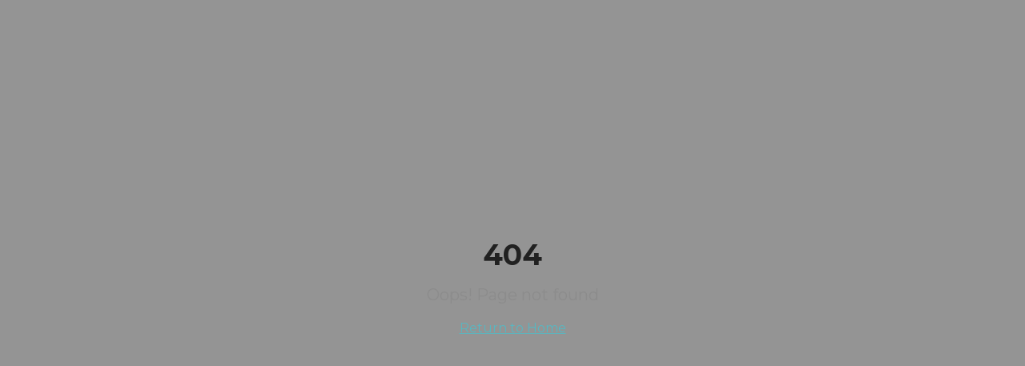

--- FILE ---
content_type: text/html; charset=utf-8
request_url: https://maatbril.nl/in-de-media/
body_size: 838
content:
<!doctype html>
<html lang="en">
  <head>
    <meta charset="UTF-8" />
    <meta name="viewport" content="width=device-width, initial-scale=1.0" />
    <link rel="preconnect" href="https://fonts.googleapis.com">
    <link rel="preconnect" href="https://fonts.gstatic.com" crossorigin>
    <link href="https://fonts.googleapis.com/css2?family=Montserrat:wght@400;500;600;700;800&display=swap" rel="stylesheet">
    <title>Maatbril - Gewoon Bijzonder</title>
    <meta name="description" content="Brillen die passen bij unieke gezichten met unieke eisen" />
    <meta name="author" content="Maatbril" />

    <meta property="og:title" content="Maatbril - Gewoon Bijzonder" />
    <meta property="og:description" content="Brillen die passen bij unieke gezichten met unieke eisen" />
    <meta property="og:type" content="website" />
    <meta property="og:image" content="https://pub-bb2e103a32db4e198524a2e9ed8f35b4.r2.dev/7d015271-9886-43e9-852a-59ebe106ae19/id-preview-447a876f--e4ced333-3164-4f18-80fd-919568139e5a.lovable.app-1766073834608.png" />

    <meta name="twitter:card" content="summary_large_image" />
    <meta name="twitter:site" content="@Maatbril" />
    <meta name="twitter:image" content="https://pub-bb2e103a32db4e198524a2e9ed8f35b4.r2.dev/7d015271-9886-43e9-852a-59ebe106ae19/id-preview-447a876f--e4ced333-3164-4f18-80fd-919568139e5a.lovable.app-1766073834608.png" />
    <script type="module" crossorigin src="/assets/index-Cutlvuns.js"></script>
    <link rel="stylesheet" crossorigin href="/assets/index-CAONNhBv.css">
  <script defer src="https://maatbril.nl/~flock.js" data-proxy-url="https://maatbril.nl/~api/analytics"></script></head>

  <body>
    <div id="root"></div>
  </body>
</html>


--- FILE ---
content_type: text/javascript; charset=utf-8
request_url: https://maatbril.nl/assets/index-Cutlvuns.js
body_size: 131829
content:
var zd=e=>{throw TypeError(e)};var Za=(e,t,n)=>t.has(e)||zd("Cannot "+n);var E=(e,t,n)=>(Za(e,t,"read from private field"),n?n.call(e):t.get(e)),ee=(e,t,n)=>t.has(e)?zd("Cannot add the same private member more than once"):t instanceof WeakSet?t.add(e):t.set(e,n),U=(e,t,n,r)=>(Za(e,t,"write to private field"),r?r.call(e,n):t.set(e,n),n),Re=(e,t,n)=>(Za(e,t,"access private method"),n);var Vs=(e,t,n,r)=>({set _(o){U(e,t,o,n)},get _(){return E(e,t,r)}});function Hx(e,t){for(var n=0;n<t.length;n++){const r=t[n];if(typeof r!="string"&&!Array.isArray(r)){for(const o in r)if(o!=="default"&&!(o in e)){const s=Object.getOwnPropertyDescriptor(r,o);s&&Object.defineProperty(e,o,s.get?s:{enumerable:!0,get:()=>r[o]})}}}return Object.freeze(Object.defineProperty(e,Symbol.toStringTag,{value:"Module"}))}(function(){const t=document.createElement("link").relList;if(t&&t.supports&&t.supports("modulepreload"))return;for(const o of document.querySelectorAll('link[rel="modulepreload"]'))r(o);new MutationObserver(o=>{for(const s of o)if(s.type==="childList")for(const i of s.addedNodes)i.tagName==="LINK"&&i.rel==="modulepreload"&&r(i)}).observe(document,{childList:!0,subtree:!0});function n(o){const s={};return o.integrity&&(s.integrity=o.integrity),o.referrerPolicy&&(s.referrerPolicy=o.referrerPolicy),o.crossOrigin==="use-credentials"?s.credentials="include":o.crossOrigin==="anonymous"?s.credentials="omit":s.credentials="same-origin",s}function r(o){if(o.ep)return;o.ep=!0;const s=n(o);fetch(o.href,s)}})();function Zp(e){return e&&e.__esModule&&Object.prototype.hasOwnProperty.call(e,"default")?e.default:e}var Jp={exports:{}},ma={},em={exports:{}},Y={};/**
 * @license React
 * react.production.min.js
 *
 * Copyright (c) Facebook, Inc. and its affiliates.
 *
 * This source code is licensed under the MIT license found in the
 * LICENSE file in the root directory of this source tree.
 */var Rs=Symbol.for("react.element"),Kx=Symbol.for("react.portal"),Qx=Symbol.for("react.fragment"),Gx=Symbol.for("react.strict_mode"),Yx=Symbol.for("react.profiler"),qx=Symbol.for("react.provider"),Xx=Symbol.for("react.context"),Zx=Symbol.for("react.forward_ref"),Jx=Symbol.for("react.suspense"),ey=Symbol.for("react.memo"),ty=Symbol.for("react.lazy"),Ld=Symbol.iterator;function ny(e){return e===null||typeof e!="object"?null:(e=Ld&&e[Ld]||e["@@iterator"],typeof e=="function"?e:null)}var tm={isMounted:function(){return!1},enqueueForceUpdate:function(){},enqueueReplaceState:function(){},enqueueSetState:function(){}},nm=Object.assign,rm={};function jo(e,t,n){this.props=e,this.context=t,this.refs=rm,this.updater=n||tm}jo.prototype.isReactComponent={};jo.prototype.setState=function(e,t){if(typeof e!="object"&&typeof e!="function"&&e!=null)throw Error("setState(...): takes an object of state variables to update or a function which returns an object of state variables.");this.updater.enqueueSetState(this,e,t,"setState")};jo.prototype.forceUpdate=function(e){this.updater.enqueueForceUpdate(this,e,"forceUpdate")};function om(){}om.prototype=jo.prototype;function tu(e,t,n){this.props=e,this.context=t,this.refs=rm,this.updater=n||tm}var nu=tu.prototype=new om;nu.constructor=tu;nm(nu,jo.prototype);nu.isPureReactComponent=!0;var Dd=Array.isArray,sm=Object.prototype.hasOwnProperty,ru={current:null},im={key:!0,ref:!0,__self:!0,__source:!0};function am(e,t,n){var r,o={},s=null,i=null;if(t!=null)for(r in t.ref!==void 0&&(i=t.ref),t.key!==void 0&&(s=""+t.key),t)sm.call(t,r)&&!im.hasOwnProperty(r)&&(o[r]=t[r]);var l=arguments.length-2;if(l===1)o.children=n;else if(1<l){for(var c=Array(l),u=0;u<l;u++)c[u]=arguments[u+2];o.children=c}if(e&&e.defaultProps)for(r in l=e.defaultProps,l)o[r]===void 0&&(o[r]=l[r]);return{$$typeof:Rs,type:e,key:s,ref:i,props:o,_owner:ru.current}}function ry(e,t){return{$$typeof:Rs,type:e.type,key:t,ref:e.ref,props:e.props,_owner:e._owner}}function ou(e){return typeof e=="object"&&e!==null&&e.$$typeof===Rs}function oy(e){var t={"=":"=0",":":"=2"};return"$"+e.replace(/[=:]/g,function(n){return t[n]})}var Fd=/\/+/g;function Ja(e,t){return typeof e=="object"&&e!==null&&e.key!=null?oy(""+e.key):t.toString(36)}function gi(e,t,n,r,o){var s=typeof e;(s==="undefined"||s==="boolean")&&(e=null);var i=!1;if(e===null)i=!0;else switch(s){case"string":case"number":i=!0;break;case"object":switch(e.$$typeof){case Rs:case Kx:i=!0}}if(i)return i=e,o=o(i),e=r===""?"."+Ja(i,0):r,Dd(o)?(n="",e!=null&&(n=e.replace(Fd,"$&/")+"/"),gi(o,t,n,"",function(u){return u})):o!=null&&(ou(o)&&(o=ry(o,n+(!o.key||i&&i.key===o.key?"":(""+o.key).replace(Fd,"$&/")+"/")+e)),t.push(o)),1;if(i=0,r=r===""?".":r+":",Dd(e))for(var l=0;l<e.length;l++){s=e[l];var c=r+Ja(s,l);i+=gi(s,t,n,c,o)}else if(c=ny(e),typeof c=="function")for(e=c.call(e),l=0;!(s=e.next()).done;)s=s.value,c=r+Ja(s,l++),i+=gi(s,t,n,c,o);else if(s==="object")throw t=String(e),Error("Objects are not valid as a React child (found: "+(t==="[object Object]"?"object with keys {"+Object.keys(e).join(", ")+"}":t)+"). If you meant to render a collection of children, use an array instead.");return i}function Ws(e,t,n){if(e==null)return e;var r=[],o=0;return gi(e,r,"","",function(s){return t.call(n,s,o++)}),r}function sy(e){if(e._status===-1){var t=e._result;t=t(),t.then(function(n){(e._status===0||e._status===-1)&&(e._status=1,e._result=n)},function(n){(e._status===0||e._status===-1)&&(e._status=2,e._result=n)}),e._status===-1&&(e._status=0,e._result=t)}if(e._status===1)return e._result.default;throw e._result}var $e={current:null},vi={transition:null},iy={ReactCurrentDispatcher:$e,ReactCurrentBatchConfig:vi,ReactCurrentOwner:ru};function lm(){throw Error("act(...) is not supported in production builds of React.")}Y.Children={map:Ws,forEach:function(e,t,n){Ws(e,function(){t.apply(this,arguments)},n)},count:function(e){var t=0;return Ws(e,function(){t++}),t},toArray:function(e){return Ws(e,function(t){return t})||[]},only:function(e){if(!ou(e))throw Error("React.Children.only expected to receive a single React element child.");return e}};Y.Component=jo;Y.Fragment=Qx;Y.Profiler=Yx;Y.PureComponent=tu;Y.StrictMode=Gx;Y.Suspense=Jx;Y.__SECRET_INTERNALS_DO_NOT_USE_OR_YOU_WILL_BE_FIRED=iy;Y.act=lm;Y.cloneElement=function(e,t,n){if(e==null)throw Error("React.cloneElement(...): The argument must be a React element, but you passed "+e+".");var r=nm({},e.props),o=e.key,s=e.ref,i=e._owner;if(t!=null){if(t.ref!==void 0&&(s=t.ref,i=ru.current),t.key!==void 0&&(o=""+t.key),e.type&&e.type.defaultProps)var l=e.type.defaultProps;for(c in t)sm.call(t,c)&&!im.hasOwnProperty(c)&&(r[c]=t[c]===void 0&&l!==void 0?l[c]:t[c])}var c=arguments.length-2;if(c===1)r.children=n;else if(1<c){l=Array(c);for(var u=0;u<c;u++)l[u]=arguments[u+2];r.children=l}return{$$typeof:Rs,type:e.type,key:o,ref:s,props:r,_owner:i}};Y.createContext=function(e){return e={$$typeof:Xx,_currentValue:e,_currentValue2:e,_threadCount:0,Provider:null,Consumer:null,_defaultValue:null,_globalName:null},e.Provider={$$typeof:qx,_context:e},e.Consumer=e};Y.createElement=am;Y.createFactory=function(e){var t=am.bind(null,e);return t.type=e,t};Y.createRef=function(){return{current:null}};Y.forwardRef=function(e){return{$$typeof:Zx,render:e}};Y.isValidElement=ou;Y.lazy=function(e){return{$$typeof:ty,_payload:{_status:-1,_result:e},_init:sy}};Y.memo=function(e,t){return{$$typeof:ey,type:e,compare:t===void 0?null:t}};Y.startTransition=function(e){var t=vi.transition;vi.transition={};try{e()}finally{vi.transition=t}};Y.unstable_act=lm;Y.useCallback=function(e,t){return $e.current.useCallback(e,t)};Y.useContext=function(e){return $e.current.useContext(e)};Y.useDebugValue=function(){};Y.useDeferredValue=function(e){return $e.current.useDeferredValue(e)};Y.useEffect=function(e,t){return $e.current.useEffect(e,t)};Y.useId=function(){return $e.current.useId()};Y.useImperativeHandle=function(e,t,n){return $e.current.useImperativeHandle(e,t,n)};Y.useInsertionEffect=function(e,t){return $e.current.useInsertionEffect(e,t)};Y.useLayoutEffect=function(e,t){return $e.current.useLayoutEffect(e,t)};Y.useMemo=function(e,t){return $e.current.useMemo(e,t)};Y.useReducer=function(e,t,n){return $e.current.useReducer(e,t,n)};Y.useRef=function(e){return $e.current.useRef(e)};Y.useState=function(e){return $e.current.useState(e)};Y.useSyncExternalStore=function(e,t,n){return $e.current.useSyncExternalStore(e,t,n)};Y.useTransition=function(){return $e.current.useTransition()};Y.version="18.3.1";em.exports=Y;var p=em.exports;const R=Zp(p),su=Hx({__proto__:null,default:R},[p]);/**
 * @license React
 * react-jsx-runtime.production.min.js
 *
 * Copyright (c) Facebook, Inc. and its affiliates.
 *
 * This source code is licensed under the MIT license found in the
 * LICENSE file in the root directory of this source tree.
 */var ay=p,ly=Symbol.for("react.element"),cy=Symbol.for("react.fragment"),uy=Object.prototype.hasOwnProperty,dy=ay.__SECRET_INTERNALS_DO_NOT_USE_OR_YOU_WILL_BE_FIRED.ReactCurrentOwner,fy={key:!0,ref:!0,__self:!0,__source:!0};function cm(e,t,n){var r,o={},s=null,i=null;n!==void 0&&(s=""+n),t.key!==void 0&&(s=""+t.key),t.ref!==void 0&&(i=t.ref);for(r in t)uy.call(t,r)&&!fy.hasOwnProperty(r)&&(o[r]=t[r]);if(e&&e.defaultProps)for(r in t=e.defaultProps,t)o[r]===void 0&&(o[r]=t[r]);return{$$typeof:ly,type:e,key:s,ref:i,props:o,_owner:dy.current}}ma.Fragment=cy;ma.jsx=cm;ma.jsxs=cm;Jp.exports=ma;var a=Jp.exports,um={exports:{}},tt={},dm={exports:{}},fm={};/**
 * @license React
 * scheduler.production.min.js
 *
 * Copyright (c) Facebook, Inc. and its affiliates.
 *
 * This source code is licensed under the MIT license found in the
 * LICENSE file in the root directory of this source tree.
 */(function(e){function t(P,T){var I=P.length;P.push(T);e:for(;0<I;){var W=I-1>>>1,F=P[W];if(0<o(F,T))P[W]=T,P[I]=F,I=W;else break e}}function n(P){return P.length===0?null:P[0]}function r(P){if(P.length===0)return null;var T=P[0],I=P.pop();if(I!==T){P[0]=I;e:for(var W=0,F=P.length,G=F>>>1;W<G;){var q=2*(W+1)-1,ve=P[q],Te=q+1,te=P[Te];if(0>o(ve,I))Te<F&&0>o(te,ve)?(P[W]=te,P[Te]=I,W=Te):(P[W]=ve,P[q]=I,W=q);else if(Te<F&&0>o(te,I))P[W]=te,P[Te]=I,W=Te;else break e}}return T}function o(P,T){var I=P.sortIndex-T.sortIndex;return I!==0?I:P.id-T.id}if(typeof performance=="object"&&typeof performance.now=="function"){var s=performance;e.unstable_now=function(){return s.now()}}else{var i=Date,l=i.now();e.unstable_now=function(){return i.now()-l}}var c=[],u=[],d=1,f=null,g=3,m=!1,b=!1,v=!1,w=typeof setTimeout=="function"?setTimeout:null,x=typeof clearTimeout=="function"?clearTimeout:null,h=typeof setImmediate<"u"?setImmediate:null;typeof navigator<"u"&&navigator.scheduling!==void 0&&navigator.scheduling.isInputPending!==void 0&&navigator.scheduling.isInputPending.bind(navigator.scheduling);function y(P){for(var T=n(u);T!==null;){if(T.callback===null)r(u);else if(T.startTime<=P)r(u),T.sortIndex=T.expirationTime,t(c,T);else break;T=n(u)}}function j(P){if(v=!1,y(P),!b)if(n(c)!==null)b=!0,D(k);else{var T=n(u);T!==null&&V(j,T.startTime-P)}}function k(P,T){b=!1,v&&(v=!1,x(S),S=-1),m=!0;var I=g;try{for(y(T),f=n(c);f!==null&&(!(f.expirationTime>T)||P&&!$());){var W=f.callback;if(typeof W=="function"){f.callback=null,g=f.priorityLevel;var F=W(f.expirationTime<=T);T=e.unstable_now(),typeof F=="function"?f.callback=F:f===n(c)&&r(c),y(T)}else r(c);f=n(c)}if(f!==null)var G=!0;else{var q=n(u);q!==null&&V(j,q.startTime-T),G=!1}return G}finally{f=null,g=I,m=!1}}var N=!1,C=null,S=-1,O=5,M=-1;function $(){return!(e.unstable_now()-M<O)}function z(){if(C!==null){var P=e.unstable_now();M=P;var T=!0;try{T=C(!0,P)}finally{T?K():(N=!1,C=null)}}else N=!1}var K;if(typeof h=="function")K=function(){h(z)};else if(typeof MessageChannel<"u"){var _=new MessageChannel,Q=_.port2;_.port1.onmessage=z,K=function(){Q.postMessage(null)}}else K=function(){w(z,0)};function D(P){C=P,N||(N=!0,K())}function V(P,T){S=w(function(){P(e.unstable_now())},T)}e.unstable_IdlePriority=5,e.unstable_ImmediatePriority=1,e.unstable_LowPriority=4,e.unstable_NormalPriority=3,e.unstable_Profiling=null,e.unstable_UserBlockingPriority=2,e.unstable_cancelCallback=function(P){P.callback=null},e.unstable_continueExecution=function(){b||m||(b=!0,D(k))},e.unstable_forceFrameRate=function(P){0>P||125<P?console.error("forceFrameRate takes a positive int between 0 and 125, forcing frame rates higher than 125 fps is not supported"):O=0<P?Math.floor(1e3/P):5},e.unstable_getCurrentPriorityLevel=function(){return g},e.unstable_getFirstCallbackNode=function(){return n(c)},e.unstable_next=function(P){switch(g){case 1:case 2:case 3:var T=3;break;default:T=g}var I=g;g=T;try{return P()}finally{g=I}},e.unstable_pauseExecution=function(){},e.unstable_requestPaint=function(){},e.unstable_runWithPriority=function(P,T){switch(P){case 1:case 2:case 3:case 4:case 5:break;default:P=3}var I=g;g=P;try{return T()}finally{g=I}},e.unstable_scheduleCallback=function(P,T,I){var W=e.unstable_now();switch(typeof I=="object"&&I!==null?(I=I.delay,I=typeof I=="number"&&0<I?W+I:W):I=W,P){case 1:var F=-1;break;case 2:F=250;break;case 5:F=1073741823;break;case 4:F=1e4;break;default:F=5e3}return F=I+F,P={id:d++,callback:T,priorityLevel:P,startTime:I,expirationTime:F,sortIndex:-1},I>W?(P.sortIndex=I,t(u,P),n(c)===null&&P===n(u)&&(v?(x(S),S=-1):v=!0,V(j,I-W))):(P.sortIndex=F,t(c,P),b||m||(b=!0,D(k))),P},e.unstable_shouldYield=$,e.unstable_wrapCallback=function(P){var T=g;return function(){var I=g;g=T;try{return P.apply(this,arguments)}finally{g=I}}}})(fm);dm.exports=fm;var py=dm.exports;/**
 * @license React
 * react-dom.production.min.js
 *
 * Copyright (c) Facebook, Inc. and its affiliates.
 *
 * This source code is licensed under the MIT license found in the
 * LICENSE file in the root directory of this source tree.
 */var my=p,Je=py;function A(e){for(var t="https://reactjs.org/docs/error-decoder.html?invariant="+e,n=1;n<arguments.length;n++)t+="&args[]="+encodeURIComponent(arguments[n]);return"Minified React error #"+e+"; visit "+t+" for the full message or use the non-minified dev environment for full errors and additional helpful warnings."}var pm=new Set,ns={};function br(e,t){fo(e,t),fo(e+"Capture",t)}function fo(e,t){for(ns[e]=t,e=0;e<t.length;e++)pm.add(t[e])}var Jt=!(typeof window>"u"||typeof window.document>"u"||typeof window.document.createElement>"u"),Ul=Object.prototype.hasOwnProperty,hy=/^[:A-Z_a-z\u00C0-\u00D6\u00D8-\u00F6\u00F8-\u02FF\u0370-\u037D\u037F-\u1FFF\u200C-\u200D\u2070-\u218F\u2C00-\u2FEF\u3001-\uD7FF\uF900-\uFDCF\uFDF0-\uFFFD][:A-Z_a-z\u00C0-\u00D6\u00D8-\u00F6\u00F8-\u02FF\u0370-\u037D\u037F-\u1FFF\u200C-\u200D\u2070-\u218F\u2C00-\u2FEF\u3001-\uD7FF\uF900-\uFDCF\uFDF0-\uFFFD\-.0-9\u00B7\u0300-\u036F\u203F-\u2040]*$/,$d={},Bd={};function gy(e){return Ul.call(Bd,e)?!0:Ul.call($d,e)?!1:hy.test(e)?Bd[e]=!0:($d[e]=!0,!1)}function vy(e,t,n,r){if(n!==null&&n.type===0)return!1;switch(typeof t){case"function":case"symbol":return!0;case"boolean":return r?!1:n!==null?!n.acceptsBooleans:(e=e.toLowerCase().slice(0,5),e!=="data-"&&e!=="aria-");default:return!1}}function xy(e,t,n,r){if(t===null||typeof t>"u"||vy(e,t,n,r))return!0;if(r)return!1;if(n!==null)switch(n.type){case 3:return!t;case 4:return t===!1;case 5:return isNaN(t);case 6:return isNaN(t)||1>t}return!1}function Be(e,t,n,r,o,s,i){this.acceptsBooleans=t===2||t===3||t===4,this.attributeName=r,this.attributeNamespace=o,this.mustUseProperty=n,this.propertyName=e,this.type=t,this.sanitizeURL=s,this.removeEmptyString=i}var Pe={};"children dangerouslySetInnerHTML defaultValue defaultChecked innerHTML suppressContentEditableWarning suppressHydrationWarning style".split(" ").forEach(function(e){Pe[e]=new Be(e,0,!1,e,null,!1,!1)});[["acceptCharset","accept-charset"],["className","class"],["htmlFor","for"],["httpEquiv","http-equiv"]].forEach(function(e){var t=e[0];Pe[t]=new Be(t,1,!1,e[1],null,!1,!1)});["contentEditable","draggable","spellCheck","value"].forEach(function(e){Pe[e]=new Be(e,2,!1,e.toLowerCase(),null,!1,!1)});["autoReverse","externalResourcesRequired","focusable","preserveAlpha"].forEach(function(e){Pe[e]=new Be(e,2,!1,e,null,!1,!1)});"allowFullScreen async autoFocus autoPlay controls default defer disabled disablePictureInPicture disableRemotePlayback formNoValidate hidden loop noModule noValidate open playsInline readOnly required reversed scoped seamless itemScope".split(" ").forEach(function(e){Pe[e]=new Be(e,3,!1,e.toLowerCase(),null,!1,!1)});["checked","multiple","muted","selected"].forEach(function(e){Pe[e]=new Be(e,3,!0,e,null,!1,!1)});["capture","download"].forEach(function(e){Pe[e]=new Be(e,4,!1,e,null,!1,!1)});["cols","rows","size","span"].forEach(function(e){Pe[e]=new Be(e,6,!1,e,null,!1,!1)});["rowSpan","start"].forEach(function(e){Pe[e]=new Be(e,5,!1,e.toLowerCase(),null,!1,!1)});var iu=/[\-:]([a-z])/g;function au(e){return e[1].toUpperCase()}"accent-height alignment-baseline arabic-form baseline-shift cap-height clip-path clip-rule color-interpolation color-interpolation-filters color-profile color-rendering dominant-baseline enable-background fill-opacity fill-rule flood-color flood-opacity font-family font-size font-size-adjust font-stretch font-style font-variant font-weight glyph-name glyph-orientation-horizontal glyph-orientation-vertical horiz-adv-x horiz-origin-x image-rendering letter-spacing lighting-color marker-end marker-mid marker-start overline-position overline-thickness paint-order panose-1 pointer-events rendering-intent shape-rendering stop-color stop-opacity strikethrough-position strikethrough-thickness stroke-dasharray stroke-dashoffset stroke-linecap stroke-linejoin stroke-miterlimit stroke-opacity stroke-width text-anchor text-decoration text-rendering underline-position underline-thickness unicode-bidi unicode-range units-per-em v-alphabetic v-hanging v-ideographic v-mathematical vector-effect vert-adv-y vert-origin-x vert-origin-y word-spacing writing-mode xmlns:xlink x-height".split(" ").forEach(function(e){var t=e.replace(iu,au);Pe[t]=new Be(t,1,!1,e,null,!1,!1)});"xlink:actuate xlink:arcrole xlink:role xlink:show xlink:title xlink:type".split(" ").forEach(function(e){var t=e.replace(iu,au);Pe[t]=new Be(t,1,!1,e,"http://www.w3.org/1999/xlink",!1,!1)});["xml:base","xml:lang","xml:space"].forEach(function(e){var t=e.replace(iu,au);Pe[t]=new Be(t,1,!1,e,"http://www.w3.org/XML/1998/namespace",!1,!1)});["tabIndex","crossOrigin"].forEach(function(e){Pe[e]=new Be(e,1,!1,e.toLowerCase(),null,!1,!1)});Pe.xlinkHref=new Be("xlinkHref",1,!1,"xlink:href","http://www.w3.org/1999/xlink",!0,!1);["src","href","action","formAction"].forEach(function(e){Pe[e]=new Be(e,1,!1,e.toLowerCase(),null,!0,!0)});function lu(e,t,n,r){var o=Pe.hasOwnProperty(t)?Pe[t]:null;(o!==null?o.type!==0:r||!(2<t.length)||t[0]!=="o"&&t[0]!=="O"||t[1]!=="n"&&t[1]!=="N")&&(xy(t,n,o,r)&&(n=null),r||o===null?gy(t)&&(n===null?e.removeAttribute(t):e.setAttribute(t,""+n)):o.mustUseProperty?e[o.propertyName]=n===null?o.type===3?!1:"":n:(t=o.attributeName,r=o.attributeNamespace,n===null?e.removeAttribute(t):(o=o.type,n=o===3||o===4&&n===!0?"":""+n,r?e.setAttributeNS(r,t,n):e.setAttribute(t,n))))}var sn=my.__SECRET_INTERNALS_DO_NOT_USE_OR_YOU_WILL_BE_FIRED,Hs=Symbol.for("react.element"),zr=Symbol.for("react.portal"),Lr=Symbol.for("react.fragment"),cu=Symbol.for("react.strict_mode"),Vl=Symbol.for("react.profiler"),mm=Symbol.for("react.provider"),hm=Symbol.for("react.context"),uu=Symbol.for("react.forward_ref"),Wl=Symbol.for("react.suspense"),Hl=Symbol.for("react.suspense_list"),du=Symbol.for("react.memo"),wn=Symbol.for("react.lazy"),gm=Symbol.for("react.offscreen"),Ud=Symbol.iterator;function Mo(e){return e===null||typeof e!="object"?null:(e=Ud&&e[Ud]||e["@@iterator"],typeof e=="function"?e:null)}var pe=Object.assign,el;function Uo(e){if(el===void 0)try{throw Error()}catch(n){var t=n.stack.trim().match(/\n( *(at )?)/);el=t&&t[1]||""}return`
`+el+e}var tl=!1;function nl(e,t){if(!e||tl)return"";tl=!0;var n=Error.prepareStackTrace;Error.prepareStackTrace=void 0;try{if(t)if(t=function(){throw Error()},Object.defineProperty(t.prototype,"props",{set:function(){throw Error()}}),typeof Reflect=="object"&&Reflect.construct){try{Reflect.construct(t,[])}catch(u){var r=u}Reflect.construct(e,[],t)}else{try{t.call()}catch(u){r=u}e.call(t.prototype)}else{try{throw Error()}catch(u){r=u}e()}}catch(u){if(u&&r&&typeof u.stack=="string"){for(var o=u.stack.split(`
`),s=r.stack.split(`
`),i=o.length-1,l=s.length-1;1<=i&&0<=l&&o[i]!==s[l];)l--;for(;1<=i&&0<=l;i--,l--)if(o[i]!==s[l]){if(i!==1||l!==1)do if(i--,l--,0>l||o[i]!==s[l]){var c=`
`+o[i].replace(" at new "," at ");return e.displayName&&c.includes("<anonymous>")&&(c=c.replace("<anonymous>",e.displayName)),c}while(1<=i&&0<=l);break}}}finally{tl=!1,Error.prepareStackTrace=n}return(e=e?e.displayName||e.name:"")?Uo(e):""}function yy(e){switch(e.tag){case 5:return Uo(e.type);case 16:return Uo("Lazy");case 13:return Uo("Suspense");case 19:return Uo("SuspenseList");case 0:case 2:case 15:return e=nl(e.type,!1),e;case 11:return e=nl(e.type.render,!1),e;case 1:return e=nl(e.type,!0),e;default:return""}}function Kl(e){if(e==null)return null;if(typeof e=="function")return e.displayName||e.name||null;if(typeof e=="string")return e;switch(e){case Lr:return"Fragment";case zr:return"Portal";case Vl:return"Profiler";case cu:return"StrictMode";case Wl:return"Suspense";case Hl:return"SuspenseList"}if(typeof e=="object")switch(e.$$typeof){case hm:return(e.displayName||"Context")+".Consumer";case mm:return(e._context.displayName||"Context")+".Provider";case uu:var t=e.render;return e=e.displayName,e||(e=t.displayName||t.name||"",e=e!==""?"ForwardRef("+e+")":"ForwardRef"),e;case du:return t=e.displayName||null,t!==null?t:Kl(e.type)||"Memo";case wn:t=e._payload,e=e._init;try{return Kl(e(t))}catch{}}return null}function wy(e){var t=e.type;switch(e.tag){case 24:return"Cache";case 9:return(t.displayName||"Context")+".Consumer";case 10:return(t._context.displayName||"Context")+".Provider";case 18:return"DehydratedFragment";case 11:return e=t.render,e=e.displayName||e.name||"",t.displayName||(e!==""?"ForwardRef("+e+")":"ForwardRef");case 7:return"Fragment";case 5:return t;case 4:return"Portal";case 3:return"Root";case 6:return"Text";case 16:return Kl(t);case 8:return t===cu?"StrictMode":"Mode";case 22:return"Offscreen";case 12:return"Profiler";case 21:return"Scope";case 13:return"Suspense";case 19:return"SuspenseList";case 25:return"TracingMarker";case 1:case 0:case 17:case 2:case 14:case 15:if(typeof t=="function")return t.displayName||t.name||null;if(typeof t=="string")return t}return null}function Bn(e){switch(typeof e){case"boolean":case"number":case"string":case"undefined":return e;case"object":return e;default:return""}}function vm(e){var t=e.type;return(e=e.nodeName)&&e.toLowerCase()==="input"&&(t==="checkbox"||t==="radio")}function by(e){var t=vm(e)?"checked":"value",n=Object.getOwnPropertyDescriptor(e.constructor.prototype,t),r=""+e[t];if(!e.hasOwnProperty(t)&&typeof n<"u"&&typeof n.get=="function"&&typeof n.set=="function"){var o=n.get,s=n.set;return Object.defineProperty(e,t,{configurable:!0,get:function(){return o.call(this)},set:function(i){r=""+i,s.call(this,i)}}),Object.defineProperty(e,t,{enumerable:n.enumerable}),{getValue:function(){return r},setValue:function(i){r=""+i},stopTracking:function(){e._valueTracker=null,delete e[t]}}}}function Ks(e){e._valueTracker||(e._valueTracker=by(e))}function xm(e){if(!e)return!1;var t=e._valueTracker;if(!t)return!0;var n=t.getValue(),r="";return e&&(r=vm(e)?e.checked?"true":"false":e.value),e=r,e!==n?(t.setValue(e),!0):!1}function Oi(e){if(e=e||(typeof document<"u"?document:void 0),typeof e>"u")return null;try{return e.activeElement||e.body}catch{return e.body}}function Ql(e,t){var n=t.checked;return pe({},t,{defaultChecked:void 0,defaultValue:void 0,value:void 0,checked:n??e._wrapperState.initialChecked})}function Vd(e,t){var n=t.defaultValue==null?"":t.defaultValue,r=t.checked!=null?t.checked:t.defaultChecked;n=Bn(t.value!=null?t.value:n),e._wrapperState={initialChecked:r,initialValue:n,controlled:t.type==="checkbox"||t.type==="radio"?t.checked!=null:t.value!=null}}function ym(e,t){t=t.checked,t!=null&&lu(e,"checked",t,!1)}function Gl(e,t){ym(e,t);var n=Bn(t.value),r=t.type;if(n!=null)r==="number"?(n===0&&e.value===""||e.value!=n)&&(e.value=""+n):e.value!==""+n&&(e.value=""+n);else if(r==="submit"||r==="reset"){e.removeAttribute("value");return}t.hasOwnProperty("value")?Yl(e,t.type,n):t.hasOwnProperty("defaultValue")&&Yl(e,t.type,Bn(t.defaultValue)),t.checked==null&&t.defaultChecked!=null&&(e.defaultChecked=!!t.defaultChecked)}function Wd(e,t,n){if(t.hasOwnProperty("value")||t.hasOwnProperty("defaultValue")){var r=t.type;if(!(r!=="submit"&&r!=="reset"||t.value!==void 0&&t.value!==null))return;t=""+e._wrapperState.initialValue,n||t===e.value||(e.value=t),e.defaultValue=t}n=e.name,n!==""&&(e.name=""),e.defaultChecked=!!e._wrapperState.initialChecked,n!==""&&(e.name=n)}function Yl(e,t,n){(t!=="number"||Oi(e.ownerDocument)!==e)&&(n==null?e.defaultValue=""+e._wrapperState.initialValue:e.defaultValue!==""+n&&(e.defaultValue=""+n))}var Vo=Array.isArray;function Gr(e,t,n,r){if(e=e.options,t){t={};for(var o=0;o<n.length;o++)t["$"+n[o]]=!0;for(n=0;n<e.length;n++)o=t.hasOwnProperty("$"+e[n].value),e[n].selected!==o&&(e[n].selected=o),o&&r&&(e[n].defaultSelected=!0)}else{for(n=""+Bn(n),t=null,o=0;o<e.length;o++){if(e[o].value===n){e[o].selected=!0,r&&(e[o].defaultSelected=!0);return}t!==null||e[o].disabled||(t=e[o])}t!==null&&(t.selected=!0)}}function ql(e,t){if(t.dangerouslySetInnerHTML!=null)throw Error(A(91));return pe({},t,{value:void 0,defaultValue:void 0,children:""+e._wrapperState.initialValue})}function Hd(e,t){var n=t.value;if(n==null){if(n=t.children,t=t.defaultValue,n!=null){if(t!=null)throw Error(A(92));if(Vo(n)){if(1<n.length)throw Error(A(93));n=n[0]}t=n}t==null&&(t=""),n=t}e._wrapperState={initialValue:Bn(n)}}function wm(e,t){var n=Bn(t.value),r=Bn(t.defaultValue);n!=null&&(n=""+n,n!==e.value&&(e.value=n),t.defaultValue==null&&e.defaultValue!==n&&(e.defaultValue=n)),r!=null&&(e.defaultValue=""+r)}function Kd(e){var t=e.textContent;t===e._wrapperState.initialValue&&t!==""&&t!==null&&(e.value=t)}function bm(e){switch(e){case"svg":return"http://www.w3.org/2000/svg";case"math":return"http://www.w3.org/1998/Math/MathML";default:return"http://www.w3.org/1999/xhtml"}}function Xl(e,t){return e==null||e==="http://www.w3.org/1999/xhtml"?bm(t):e==="http://www.w3.org/2000/svg"&&t==="foreignObject"?"http://www.w3.org/1999/xhtml":e}var Qs,jm=function(e){return typeof MSApp<"u"&&MSApp.execUnsafeLocalFunction?function(t,n,r,o){MSApp.execUnsafeLocalFunction(function(){return e(t,n,r,o)})}:e}(function(e,t){if(e.namespaceURI!=="http://www.w3.org/2000/svg"||"innerHTML"in e)e.innerHTML=t;else{for(Qs=Qs||document.createElement("div"),Qs.innerHTML="<svg>"+t.valueOf().toString()+"</svg>",t=Qs.firstChild;e.firstChild;)e.removeChild(e.firstChild);for(;t.firstChild;)e.appendChild(t.firstChild)}});function rs(e,t){if(t){var n=e.firstChild;if(n&&n===e.lastChild&&n.nodeType===3){n.nodeValue=t;return}}e.textContent=t}var Ko={animationIterationCount:!0,aspectRatio:!0,borderImageOutset:!0,borderImageSlice:!0,borderImageWidth:!0,boxFlex:!0,boxFlexGroup:!0,boxOrdinalGroup:!0,columnCount:!0,columns:!0,flex:!0,flexGrow:!0,flexPositive:!0,flexShrink:!0,flexNegative:!0,flexOrder:!0,gridArea:!0,gridRow:!0,gridRowEnd:!0,gridRowSpan:!0,gridRowStart:!0,gridColumn:!0,gridColumnEnd:!0,gridColumnSpan:!0,gridColumnStart:!0,fontWeight:!0,lineClamp:!0,lineHeight:!0,opacity:!0,order:!0,orphans:!0,tabSize:!0,widows:!0,zIndex:!0,zoom:!0,fillOpacity:!0,floodOpacity:!0,stopOpacity:!0,strokeDasharray:!0,strokeDashoffset:!0,strokeMiterlimit:!0,strokeOpacity:!0,strokeWidth:!0},jy=["Webkit","ms","Moz","O"];Object.keys(Ko).forEach(function(e){jy.forEach(function(t){t=t+e.charAt(0).toUpperCase()+e.substring(1),Ko[t]=Ko[e]})});function km(e,t,n){return t==null||typeof t=="boolean"||t===""?"":n||typeof t!="number"||t===0||Ko.hasOwnProperty(e)&&Ko[e]?(""+t).trim():t+"px"}function Nm(e,t){e=e.style;for(var n in t)if(t.hasOwnProperty(n)){var r=n.indexOf("--")===0,o=km(n,t[n],r);n==="float"&&(n="cssFloat"),r?e.setProperty(n,o):e[n]=o}}var ky=pe({menuitem:!0},{area:!0,base:!0,br:!0,col:!0,embed:!0,hr:!0,img:!0,input:!0,keygen:!0,link:!0,meta:!0,param:!0,source:!0,track:!0,wbr:!0});function Zl(e,t){if(t){if(ky[e]&&(t.children!=null||t.dangerouslySetInnerHTML!=null))throw Error(A(137,e));if(t.dangerouslySetInnerHTML!=null){if(t.children!=null)throw Error(A(60));if(typeof t.dangerouslySetInnerHTML!="object"||!("__html"in t.dangerouslySetInnerHTML))throw Error(A(61))}if(t.style!=null&&typeof t.style!="object")throw Error(A(62))}}function Jl(e,t){if(e.indexOf("-")===-1)return typeof t.is=="string";switch(e){case"annotation-xml":case"color-profile":case"font-face":case"font-face-src":case"font-face-uri":case"font-face-format":case"font-face-name":case"missing-glyph":return!1;default:return!0}}var ec=null;function fu(e){return e=e.target||e.srcElement||window,e.correspondingUseElement&&(e=e.correspondingUseElement),e.nodeType===3?e.parentNode:e}var tc=null,Yr=null,qr=null;function Qd(e){if(e=Os(e)){if(typeof tc!="function")throw Error(A(280));var t=e.stateNode;t&&(t=ya(t),tc(e.stateNode,e.type,t))}}function Cm(e){Yr?qr?qr.push(e):qr=[e]:Yr=e}function Sm(){if(Yr){var e=Yr,t=qr;if(qr=Yr=null,Qd(e),t)for(e=0;e<t.length;e++)Qd(t[e])}}function Em(e,t){return e(t)}function Pm(){}var rl=!1;function Tm(e,t,n){if(rl)return e(t,n);rl=!0;try{return Em(e,t,n)}finally{rl=!1,(Yr!==null||qr!==null)&&(Pm(),Sm())}}function os(e,t){var n=e.stateNode;if(n===null)return null;var r=ya(n);if(r===null)return null;n=r[t];e:switch(t){case"onClick":case"onClickCapture":case"onDoubleClick":case"onDoubleClickCapture":case"onMouseDown":case"onMouseDownCapture":case"onMouseMove":case"onMouseMoveCapture":case"onMouseUp":case"onMouseUpCapture":case"onMouseEnter":(r=!r.disabled)||(e=e.type,r=!(e==="button"||e==="input"||e==="select"||e==="textarea")),e=!r;break e;default:e=!1}if(e)return null;if(n&&typeof n!="function")throw Error(A(231,t,typeof n));return n}var nc=!1;if(Jt)try{var Oo={};Object.defineProperty(Oo,"passive",{get:function(){nc=!0}}),window.addEventListener("test",Oo,Oo),window.removeEventListener("test",Oo,Oo)}catch{nc=!1}function Ny(e,t,n,r,o,s,i,l,c){var u=Array.prototype.slice.call(arguments,3);try{t.apply(n,u)}catch(d){this.onError(d)}}var Qo=!1,_i=null,Ii=!1,rc=null,Cy={onError:function(e){Qo=!0,_i=e}};function Sy(e,t,n,r,o,s,i,l,c){Qo=!1,_i=null,Ny.apply(Cy,arguments)}function Ey(e,t,n,r,o,s,i,l,c){if(Sy.apply(this,arguments),Qo){if(Qo){var u=_i;Qo=!1,_i=null}else throw Error(A(198));Ii||(Ii=!0,rc=u)}}function jr(e){var t=e,n=e;if(e.alternate)for(;t.return;)t=t.return;else{e=t;do t=e,t.flags&4098&&(n=t.return),e=t.return;while(e)}return t.tag===3?n:null}function Rm(e){if(e.tag===13){var t=e.memoizedState;if(t===null&&(e=e.alternate,e!==null&&(t=e.memoizedState)),t!==null)return t.dehydrated}return null}function Gd(e){if(jr(e)!==e)throw Error(A(188))}function Py(e){var t=e.alternate;if(!t){if(t=jr(e),t===null)throw Error(A(188));return t!==e?null:e}for(var n=e,r=t;;){var o=n.return;if(o===null)break;var s=o.alternate;if(s===null){if(r=o.return,r!==null){n=r;continue}break}if(o.child===s.child){for(s=o.child;s;){if(s===n)return Gd(o),e;if(s===r)return Gd(o),t;s=s.sibling}throw Error(A(188))}if(n.return!==r.return)n=o,r=s;else{for(var i=!1,l=o.child;l;){if(l===n){i=!0,n=o,r=s;break}if(l===r){i=!0,r=o,n=s;break}l=l.sibling}if(!i){for(l=s.child;l;){if(l===n){i=!0,n=s,r=o;break}if(l===r){i=!0,r=s,n=o;break}l=l.sibling}if(!i)throw Error(A(189))}}if(n.alternate!==r)throw Error(A(190))}if(n.tag!==3)throw Error(A(188));return n.stateNode.current===n?e:t}function Am(e){return e=Py(e),e!==null?Mm(e):null}function Mm(e){if(e.tag===5||e.tag===6)return e;for(e=e.child;e!==null;){var t=Mm(e);if(t!==null)return t;e=e.sibling}return null}var Om=Je.unstable_scheduleCallback,Yd=Je.unstable_cancelCallback,Ty=Je.unstable_shouldYield,Ry=Je.unstable_requestPaint,ge=Je.unstable_now,Ay=Je.unstable_getCurrentPriorityLevel,pu=Je.unstable_ImmediatePriority,_m=Je.unstable_UserBlockingPriority,zi=Je.unstable_NormalPriority,My=Je.unstable_LowPriority,Im=Je.unstable_IdlePriority,ha=null,Ft=null;function Oy(e){if(Ft&&typeof Ft.onCommitFiberRoot=="function")try{Ft.onCommitFiberRoot(ha,e,void 0,(e.current.flags&128)===128)}catch{}}var Nt=Math.clz32?Math.clz32:zy,_y=Math.log,Iy=Math.LN2;function zy(e){return e>>>=0,e===0?32:31-(_y(e)/Iy|0)|0}var Gs=64,Ys=4194304;function Wo(e){switch(e&-e){case 1:return 1;case 2:return 2;case 4:return 4;case 8:return 8;case 16:return 16;case 32:return 32;case 64:case 128:case 256:case 512:case 1024:case 2048:case 4096:case 8192:case 16384:case 32768:case 65536:case 131072:case 262144:case 524288:case 1048576:case 2097152:return e&4194240;case 4194304:case 8388608:case 16777216:case 33554432:case 67108864:return e&130023424;case 134217728:return 134217728;case 268435456:return 268435456;case 536870912:return 536870912;case 1073741824:return 1073741824;default:return e}}function Li(e,t){var n=e.pendingLanes;if(n===0)return 0;var r=0,o=e.suspendedLanes,s=e.pingedLanes,i=n&268435455;if(i!==0){var l=i&~o;l!==0?r=Wo(l):(s&=i,s!==0&&(r=Wo(s)))}else i=n&~o,i!==0?r=Wo(i):s!==0&&(r=Wo(s));if(r===0)return 0;if(t!==0&&t!==r&&!(t&o)&&(o=r&-r,s=t&-t,o>=s||o===16&&(s&4194240)!==0))return t;if(r&4&&(r|=n&16),t=e.entangledLanes,t!==0)for(e=e.entanglements,t&=r;0<t;)n=31-Nt(t),o=1<<n,r|=e[n],t&=~o;return r}function Ly(e,t){switch(e){case 1:case 2:case 4:return t+250;case 8:case 16:case 32:case 64:case 128:case 256:case 512:case 1024:case 2048:case 4096:case 8192:case 16384:case 32768:case 65536:case 131072:case 262144:case 524288:case 1048576:case 2097152:return t+5e3;case 4194304:case 8388608:case 16777216:case 33554432:case 67108864:return-1;case 134217728:case 268435456:case 536870912:case 1073741824:return-1;default:return-1}}function Dy(e,t){for(var n=e.suspendedLanes,r=e.pingedLanes,o=e.expirationTimes,s=e.pendingLanes;0<s;){var i=31-Nt(s),l=1<<i,c=o[i];c===-1?(!(l&n)||l&r)&&(o[i]=Ly(l,t)):c<=t&&(e.expiredLanes|=l),s&=~l}}function oc(e){return e=e.pendingLanes&-1073741825,e!==0?e:e&1073741824?1073741824:0}function zm(){var e=Gs;return Gs<<=1,!(Gs&4194240)&&(Gs=64),e}function ol(e){for(var t=[],n=0;31>n;n++)t.push(e);return t}function As(e,t,n){e.pendingLanes|=t,t!==536870912&&(e.suspendedLanes=0,e.pingedLanes=0),e=e.eventTimes,t=31-Nt(t),e[t]=n}function Fy(e,t){var n=e.pendingLanes&~t;e.pendingLanes=t,e.suspendedLanes=0,e.pingedLanes=0,e.expiredLanes&=t,e.mutableReadLanes&=t,e.entangledLanes&=t,t=e.entanglements;var r=e.eventTimes;for(e=e.expirationTimes;0<n;){var o=31-Nt(n),s=1<<o;t[o]=0,r[o]=-1,e[o]=-1,n&=~s}}function mu(e,t){var n=e.entangledLanes|=t;for(e=e.entanglements;n;){var r=31-Nt(n),o=1<<r;o&t|e[r]&t&&(e[r]|=t),n&=~o}}var ne=0;function Lm(e){return e&=-e,1<e?4<e?e&268435455?16:536870912:4:1}var Dm,hu,Fm,$m,Bm,sc=!1,qs=[],Mn=null,On=null,_n=null,ss=new Map,is=new Map,jn=[],$y="mousedown mouseup touchcancel touchend touchstart auxclick dblclick pointercancel pointerdown pointerup dragend dragstart drop compositionend compositionstart keydown keypress keyup input textInput copy cut paste click change contextmenu reset submit".split(" ");function qd(e,t){switch(e){case"focusin":case"focusout":Mn=null;break;case"dragenter":case"dragleave":On=null;break;case"mouseover":case"mouseout":_n=null;break;case"pointerover":case"pointerout":ss.delete(t.pointerId);break;case"gotpointercapture":case"lostpointercapture":is.delete(t.pointerId)}}function _o(e,t,n,r,o,s){return e===null||e.nativeEvent!==s?(e={blockedOn:t,domEventName:n,eventSystemFlags:r,nativeEvent:s,targetContainers:[o]},t!==null&&(t=Os(t),t!==null&&hu(t)),e):(e.eventSystemFlags|=r,t=e.targetContainers,o!==null&&t.indexOf(o)===-1&&t.push(o),e)}function By(e,t,n,r,o){switch(t){case"focusin":return Mn=_o(Mn,e,t,n,r,o),!0;case"dragenter":return On=_o(On,e,t,n,r,o),!0;case"mouseover":return _n=_o(_n,e,t,n,r,o),!0;case"pointerover":var s=o.pointerId;return ss.set(s,_o(ss.get(s)||null,e,t,n,r,o)),!0;case"gotpointercapture":return s=o.pointerId,is.set(s,_o(is.get(s)||null,e,t,n,r,o)),!0}return!1}function Um(e){var t=tr(e.target);if(t!==null){var n=jr(t);if(n!==null){if(t=n.tag,t===13){if(t=Rm(n),t!==null){e.blockedOn=t,Bm(e.priority,function(){Fm(n)});return}}else if(t===3&&n.stateNode.current.memoizedState.isDehydrated){e.blockedOn=n.tag===3?n.stateNode.containerInfo:null;return}}}e.blockedOn=null}function xi(e){if(e.blockedOn!==null)return!1;for(var t=e.targetContainers;0<t.length;){var n=ic(e.domEventName,e.eventSystemFlags,t[0],e.nativeEvent);if(n===null){n=e.nativeEvent;var r=new n.constructor(n.type,n);ec=r,n.target.dispatchEvent(r),ec=null}else return t=Os(n),t!==null&&hu(t),e.blockedOn=n,!1;t.shift()}return!0}function Xd(e,t,n){xi(e)&&n.delete(t)}function Uy(){sc=!1,Mn!==null&&xi(Mn)&&(Mn=null),On!==null&&xi(On)&&(On=null),_n!==null&&xi(_n)&&(_n=null),ss.forEach(Xd),is.forEach(Xd)}function Io(e,t){e.blockedOn===t&&(e.blockedOn=null,sc||(sc=!0,Je.unstable_scheduleCallback(Je.unstable_NormalPriority,Uy)))}function as(e){function t(o){return Io(o,e)}if(0<qs.length){Io(qs[0],e);for(var n=1;n<qs.length;n++){var r=qs[n];r.blockedOn===e&&(r.blockedOn=null)}}for(Mn!==null&&Io(Mn,e),On!==null&&Io(On,e),_n!==null&&Io(_n,e),ss.forEach(t),is.forEach(t),n=0;n<jn.length;n++)r=jn[n],r.blockedOn===e&&(r.blockedOn=null);for(;0<jn.length&&(n=jn[0],n.blockedOn===null);)Um(n),n.blockedOn===null&&jn.shift()}var Xr=sn.ReactCurrentBatchConfig,Di=!0;function Vy(e,t,n,r){var o=ne,s=Xr.transition;Xr.transition=null;try{ne=1,gu(e,t,n,r)}finally{ne=o,Xr.transition=s}}function Wy(e,t,n,r){var o=ne,s=Xr.transition;Xr.transition=null;try{ne=4,gu(e,t,n,r)}finally{ne=o,Xr.transition=s}}function gu(e,t,n,r){if(Di){var o=ic(e,t,n,r);if(o===null)ml(e,t,r,Fi,n),qd(e,r);else if(By(o,e,t,n,r))r.stopPropagation();else if(qd(e,r),t&4&&-1<$y.indexOf(e)){for(;o!==null;){var s=Os(o);if(s!==null&&Dm(s),s=ic(e,t,n,r),s===null&&ml(e,t,r,Fi,n),s===o)break;o=s}o!==null&&r.stopPropagation()}else ml(e,t,r,null,n)}}var Fi=null;function ic(e,t,n,r){if(Fi=null,e=fu(r),e=tr(e),e!==null)if(t=jr(e),t===null)e=null;else if(n=t.tag,n===13){if(e=Rm(t),e!==null)return e;e=null}else if(n===3){if(t.stateNode.current.memoizedState.isDehydrated)return t.tag===3?t.stateNode.containerInfo:null;e=null}else t!==e&&(e=null);return Fi=e,null}function Vm(e){switch(e){case"cancel":case"click":case"close":case"contextmenu":case"copy":case"cut":case"auxclick":case"dblclick":case"dragend":case"dragstart":case"drop":case"focusin":case"focusout":case"input":case"invalid":case"keydown":case"keypress":case"keyup":case"mousedown":case"mouseup":case"paste":case"pause":case"play":case"pointercancel":case"pointerdown":case"pointerup":case"ratechange":case"reset":case"resize":case"seeked":case"submit":case"touchcancel":case"touchend":case"touchstart":case"volumechange":case"change":case"selectionchange":case"textInput":case"compositionstart":case"compositionend":case"compositionupdate":case"beforeblur":case"afterblur":case"beforeinput":case"blur":case"fullscreenchange":case"focus":case"hashchange":case"popstate":case"select":case"selectstart":return 1;case"drag":case"dragenter":case"dragexit":case"dragleave":case"dragover":case"mousemove":case"mouseout":case"mouseover":case"pointermove":case"pointerout":case"pointerover":case"scroll":case"toggle":case"touchmove":case"wheel":case"mouseenter":case"mouseleave":case"pointerenter":case"pointerleave":return 4;case"message":switch(Ay()){case pu:return 1;case _m:return 4;case zi:case My:return 16;case Im:return 536870912;default:return 16}default:return 16}}var Tn=null,vu=null,yi=null;function Wm(){if(yi)return yi;var e,t=vu,n=t.length,r,o="value"in Tn?Tn.value:Tn.textContent,s=o.length;for(e=0;e<n&&t[e]===o[e];e++);var i=n-e;for(r=1;r<=i&&t[n-r]===o[s-r];r++);return yi=o.slice(e,1<r?1-r:void 0)}function wi(e){var t=e.keyCode;return"charCode"in e?(e=e.charCode,e===0&&t===13&&(e=13)):e=t,e===10&&(e=13),32<=e||e===13?e:0}function Xs(){return!0}function Zd(){return!1}function nt(e){function t(n,r,o,s,i){this._reactName=n,this._targetInst=o,this.type=r,this.nativeEvent=s,this.target=i,this.currentTarget=null;for(var l in e)e.hasOwnProperty(l)&&(n=e[l],this[l]=n?n(s):s[l]);return this.isDefaultPrevented=(s.defaultPrevented!=null?s.defaultPrevented:s.returnValue===!1)?Xs:Zd,this.isPropagationStopped=Zd,this}return pe(t.prototype,{preventDefault:function(){this.defaultPrevented=!0;var n=this.nativeEvent;n&&(n.preventDefault?n.preventDefault():typeof n.returnValue!="unknown"&&(n.returnValue=!1),this.isDefaultPrevented=Xs)},stopPropagation:function(){var n=this.nativeEvent;n&&(n.stopPropagation?n.stopPropagation():typeof n.cancelBubble!="unknown"&&(n.cancelBubble=!0),this.isPropagationStopped=Xs)},persist:function(){},isPersistent:Xs}),t}var ko={eventPhase:0,bubbles:0,cancelable:0,timeStamp:function(e){return e.timeStamp||Date.now()},defaultPrevented:0,isTrusted:0},xu=nt(ko),Ms=pe({},ko,{view:0,detail:0}),Hy=nt(Ms),sl,il,zo,ga=pe({},Ms,{screenX:0,screenY:0,clientX:0,clientY:0,pageX:0,pageY:0,ctrlKey:0,shiftKey:0,altKey:0,metaKey:0,getModifierState:yu,button:0,buttons:0,relatedTarget:function(e){return e.relatedTarget===void 0?e.fromElement===e.srcElement?e.toElement:e.fromElement:e.relatedTarget},movementX:function(e){return"movementX"in e?e.movementX:(e!==zo&&(zo&&e.type==="mousemove"?(sl=e.screenX-zo.screenX,il=e.screenY-zo.screenY):il=sl=0,zo=e),sl)},movementY:function(e){return"movementY"in e?e.movementY:il}}),Jd=nt(ga),Ky=pe({},ga,{dataTransfer:0}),Qy=nt(Ky),Gy=pe({},Ms,{relatedTarget:0}),al=nt(Gy),Yy=pe({},ko,{animationName:0,elapsedTime:0,pseudoElement:0}),qy=nt(Yy),Xy=pe({},ko,{clipboardData:function(e){return"clipboardData"in e?e.clipboardData:window.clipboardData}}),Zy=nt(Xy),Jy=pe({},ko,{data:0}),ef=nt(Jy),e1={Esc:"Escape",Spacebar:" ",Left:"ArrowLeft",Up:"ArrowUp",Right:"ArrowRight",Down:"ArrowDown",Del:"Delete",Win:"OS",Menu:"ContextMenu",Apps:"ContextMenu",Scroll:"ScrollLock",MozPrintableKey:"Unidentified"},t1={8:"Backspace",9:"Tab",12:"Clear",13:"Enter",16:"Shift",17:"Control",18:"Alt",19:"Pause",20:"CapsLock",27:"Escape",32:" ",33:"PageUp",34:"PageDown",35:"End",36:"Home",37:"ArrowLeft",38:"ArrowUp",39:"ArrowRight",40:"ArrowDown",45:"Insert",46:"Delete",112:"F1",113:"F2",114:"F3",115:"F4",116:"F5",117:"F6",118:"F7",119:"F8",120:"F9",121:"F10",122:"F11",123:"F12",144:"NumLock",145:"ScrollLock",224:"Meta"},n1={Alt:"altKey",Control:"ctrlKey",Meta:"metaKey",Shift:"shiftKey"};function r1(e){var t=this.nativeEvent;return t.getModifierState?t.getModifierState(e):(e=n1[e])?!!t[e]:!1}function yu(){return r1}var o1=pe({},Ms,{key:function(e){if(e.key){var t=e1[e.key]||e.key;if(t!=="Unidentified")return t}return e.type==="keypress"?(e=wi(e),e===13?"Enter":String.fromCharCode(e)):e.type==="keydown"||e.type==="keyup"?t1[e.keyCode]||"Unidentified":""},code:0,location:0,ctrlKey:0,shiftKey:0,altKey:0,metaKey:0,repeat:0,locale:0,getModifierState:yu,charCode:function(e){return e.type==="keypress"?wi(e):0},keyCode:function(e){return e.type==="keydown"||e.type==="keyup"?e.keyCode:0},which:function(e){return e.type==="keypress"?wi(e):e.type==="keydown"||e.type==="keyup"?e.keyCode:0}}),s1=nt(o1),i1=pe({},ga,{pointerId:0,width:0,height:0,pressure:0,tangentialPressure:0,tiltX:0,tiltY:0,twist:0,pointerType:0,isPrimary:0}),tf=nt(i1),a1=pe({},Ms,{touches:0,targetTouches:0,changedTouches:0,altKey:0,metaKey:0,ctrlKey:0,shiftKey:0,getModifierState:yu}),l1=nt(a1),c1=pe({},ko,{propertyName:0,elapsedTime:0,pseudoElement:0}),u1=nt(c1),d1=pe({},ga,{deltaX:function(e){return"deltaX"in e?e.deltaX:"wheelDeltaX"in e?-e.wheelDeltaX:0},deltaY:function(e){return"deltaY"in e?e.deltaY:"wheelDeltaY"in e?-e.wheelDeltaY:"wheelDelta"in e?-e.wheelDelta:0},deltaZ:0,deltaMode:0}),f1=nt(d1),p1=[9,13,27,32],wu=Jt&&"CompositionEvent"in window,Go=null;Jt&&"documentMode"in document&&(Go=document.documentMode);var m1=Jt&&"TextEvent"in window&&!Go,Hm=Jt&&(!wu||Go&&8<Go&&11>=Go),nf=" ",rf=!1;function Km(e,t){switch(e){case"keyup":return p1.indexOf(t.keyCode)!==-1;case"keydown":return t.keyCode!==229;case"keypress":case"mousedown":case"focusout":return!0;default:return!1}}function Qm(e){return e=e.detail,typeof e=="object"&&"data"in e?e.data:null}var Dr=!1;function h1(e,t){switch(e){case"compositionend":return Qm(t);case"keypress":return t.which!==32?null:(rf=!0,nf);case"textInput":return e=t.data,e===nf&&rf?null:e;default:return null}}function g1(e,t){if(Dr)return e==="compositionend"||!wu&&Km(e,t)?(e=Wm(),yi=vu=Tn=null,Dr=!1,e):null;switch(e){case"paste":return null;case"keypress":if(!(t.ctrlKey||t.altKey||t.metaKey)||t.ctrlKey&&t.altKey){if(t.char&&1<t.char.length)return t.char;if(t.which)return String.fromCharCode(t.which)}return null;case"compositionend":return Hm&&t.locale!=="ko"?null:t.data;default:return null}}var v1={color:!0,date:!0,datetime:!0,"datetime-local":!0,email:!0,month:!0,number:!0,password:!0,range:!0,search:!0,tel:!0,text:!0,time:!0,url:!0,week:!0};function of(e){var t=e&&e.nodeName&&e.nodeName.toLowerCase();return t==="input"?!!v1[e.type]:t==="textarea"}function Gm(e,t,n,r){Cm(r),t=$i(t,"onChange"),0<t.length&&(n=new xu("onChange","change",null,n,r),e.push({event:n,listeners:t}))}var Yo=null,ls=null;function x1(e){sh(e,0)}function va(e){var t=Br(e);if(xm(t))return e}function y1(e,t){if(e==="change")return t}var Ym=!1;if(Jt){var ll;if(Jt){var cl="oninput"in document;if(!cl){var sf=document.createElement("div");sf.setAttribute("oninput","return;"),cl=typeof sf.oninput=="function"}ll=cl}else ll=!1;Ym=ll&&(!document.documentMode||9<document.documentMode)}function af(){Yo&&(Yo.detachEvent("onpropertychange",qm),ls=Yo=null)}function qm(e){if(e.propertyName==="value"&&va(ls)){var t=[];Gm(t,ls,e,fu(e)),Tm(x1,t)}}function w1(e,t,n){e==="focusin"?(af(),Yo=t,ls=n,Yo.attachEvent("onpropertychange",qm)):e==="focusout"&&af()}function b1(e){if(e==="selectionchange"||e==="keyup"||e==="keydown")return va(ls)}function j1(e,t){if(e==="click")return va(t)}function k1(e,t){if(e==="input"||e==="change")return va(t)}function N1(e,t){return e===t&&(e!==0||1/e===1/t)||e!==e&&t!==t}var St=typeof Object.is=="function"?Object.is:N1;function cs(e,t){if(St(e,t))return!0;if(typeof e!="object"||e===null||typeof t!="object"||t===null)return!1;var n=Object.keys(e),r=Object.keys(t);if(n.length!==r.length)return!1;for(r=0;r<n.length;r++){var o=n[r];if(!Ul.call(t,o)||!St(e[o],t[o]))return!1}return!0}function lf(e){for(;e&&e.firstChild;)e=e.firstChild;return e}function cf(e,t){var n=lf(e);e=0;for(var r;n;){if(n.nodeType===3){if(r=e+n.textContent.length,e<=t&&r>=t)return{node:n,offset:t-e};e=r}e:{for(;n;){if(n.nextSibling){n=n.nextSibling;break e}n=n.parentNode}n=void 0}n=lf(n)}}function Xm(e,t){return e&&t?e===t?!0:e&&e.nodeType===3?!1:t&&t.nodeType===3?Xm(e,t.parentNode):"contains"in e?e.contains(t):e.compareDocumentPosition?!!(e.compareDocumentPosition(t)&16):!1:!1}function Zm(){for(var e=window,t=Oi();t instanceof e.HTMLIFrameElement;){try{var n=typeof t.contentWindow.location.href=="string"}catch{n=!1}if(n)e=t.contentWindow;else break;t=Oi(e.document)}return t}function bu(e){var t=e&&e.nodeName&&e.nodeName.toLowerCase();return t&&(t==="input"&&(e.type==="text"||e.type==="search"||e.type==="tel"||e.type==="url"||e.type==="password")||t==="textarea"||e.contentEditable==="true")}function C1(e){var t=Zm(),n=e.focusedElem,r=e.selectionRange;if(t!==n&&n&&n.ownerDocument&&Xm(n.ownerDocument.documentElement,n)){if(r!==null&&bu(n)){if(t=r.start,e=r.end,e===void 0&&(e=t),"selectionStart"in n)n.selectionStart=t,n.selectionEnd=Math.min(e,n.value.length);else if(e=(t=n.ownerDocument||document)&&t.defaultView||window,e.getSelection){e=e.getSelection();var o=n.textContent.length,s=Math.min(r.start,o);r=r.end===void 0?s:Math.min(r.end,o),!e.extend&&s>r&&(o=r,r=s,s=o),o=cf(n,s);var i=cf(n,r);o&&i&&(e.rangeCount!==1||e.anchorNode!==o.node||e.anchorOffset!==o.offset||e.focusNode!==i.node||e.focusOffset!==i.offset)&&(t=t.createRange(),t.setStart(o.node,o.offset),e.removeAllRanges(),s>r?(e.addRange(t),e.extend(i.node,i.offset)):(t.setEnd(i.node,i.offset),e.addRange(t)))}}for(t=[],e=n;e=e.parentNode;)e.nodeType===1&&t.push({element:e,left:e.scrollLeft,top:e.scrollTop});for(typeof n.focus=="function"&&n.focus(),n=0;n<t.length;n++)e=t[n],e.element.scrollLeft=e.left,e.element.scrollTop=e.top}}var S1=Jt&&"documentMode"in document&&11>=document.documentMode,Fr=null,ac=null,qo=null,lc=!1;function uf(e,t,n){var r=n.window===n?n.document:n.nodeType===9?n:n.ownerDocument;lc||Fr==null||Fr!==Oi(r)||(r=Fr,"selectionStart"in r&&bu(r)?r={start:r.selectionStart,end:r.selectionEnd}:(r=(r.ownerDocument&&r.ownerDocument.defaultView||window).getSelection(),r={anchorNode:r.anchorNode,anchorOffset:r.anchorOffset,focusNode:r.focusNode,focusOffset:r.focusOffset}),qo&&cs(qo,r)||(qo=r,r=$i(ac,"onSelect"),0<r.length&&(t=new xu("onSelect","select",null,t,n),e.push({event:t,listeners:r}),t.target=Fr)))}function Zs(e,t){var n={};return n[e.toLowerCase()]=t.toLowerCase(),n["Webkit"+e]="webkit"+t,n["Moz"+e]="moz"+t,n}var $r={animationend:Zs("Animation","AnimationEnd"),animationiteration:Zs("Animation","AnimationIteration"),animationstart:Zs("Animation","AnimationStart"),transitionend:Zs("Transition","TransitionEnd")},ul={},Jm={};Jt&&(Jm=document.createElement("div").style,"AnimationEvent"in window||(delete $r.animationend.animation,delete $r.animationiteration.animation,delete $r.animationstart.animation),"TransitionEvent"in window||delete $r.transitionend.transition);function xa(e){if(ul[e])return ul[e];if(!$r[e])return e;var t=$r[e],n;for(n in t)if(t.hasOwnProperty(n)&&n in Jm)return ul[e]=t[n];return e}var eh=xa("animationend"),th=xa("animationiteration"),nh=xa("animationstart"),rh=xa("transitionend"),oh=new Map,df="abort auxClick cancel canPlay canPlayThrough click close contextMenu copy cut drag dragEnd dragEnter dragExit dragLeave dragOver dragStart drop durationChange emptied encrypted ended error gotPointerCapture input invalid keyDown keyPress keyUp load loadedData loadedMetadata loadStart lostPointerCapture mouseDown mouseMove mouseOut mouseOver mouseUp paste pause play playing pointerCancel pointerDown pointerMove pointerOut pointerOver pointerUp progress rateChange reset resize seeked seeking stalled submit suspend timeUpdate touchCancel touchEnd touchStart volumeChange scroll toggle touchMove waiting wheel".split(" ");function Kn(e,t){oh.set(e,t),br(t,[e])}for(var dl=0;dl<df.length;dl++){var fl=df[dl],E1=fl.toLowerCase(),P1=fl[0].toUpperCase()+fl.slice(1);Kn(E1,"on"+P1)}Kn(eh,"onAnimationEnd");Kn(th,"onAnimationIteration");Kn(nh,"onAnimationStart");Kn("dblclick","onDoubleClick");Kn("focusin","onFocus");Kn("focusout","onBlur");Kn(rh,"onTransitionEnd");fo("onMouseEnter",["mouseout","mouseover"]);fo("onMouseLeave",["mouseout","mouseover"]);fo("onPointerEnter",["pointerout","pointerover"]);fo("onPointerLeave",["pointerout","pointerover"]);br("onChange","change click focusin focusout input keydown keyup selectionchange".split(" "));br("onSelect","focusout contextmenu dragend focusin keydown keyup mousedown mouseup selectionchange".split(" "));br("onBeforeInput",["compositionend","keypress","textInput","paste"]);br("onCompositionEnd","compositionend focusout keydown keypress keyup mousedown".split(" "));br("onCompositionStart","compositionstart focusout keydown keypress keyup mousedown".split(" "));br("onCompositionUpdate","compositionupdate focusout keydown keypress keyup mousedown".split(" "));var Ho="abort canplay canplaythrough durationchange emptied encrypted ended error loadeddata loadedmetadata loadstart pause play playing progress ratechange resize seeked seeking stalled suspend timeupdate volumechange waiting".split(" "),T1=new Set("cancel close invalid load scroll toggle".split(" ").concat(Ho));function ff(e,t,n){var r=e.type||"unknown-event";e.currentTarget=n,Ey(r,t,void 0,e),e.currentTarget=null}function sh(e,t){t=(t&4)!==0;for(var n=0;n<e.length;n++){var r=e[n],o=r.event;r=r.listeners;e:{var s=void 0;if(t)for(var i=r.length-1;0<=i;i--){var l=r[i],c=l.instance,u=l.currentTarget;if(l=l.listener,c!==s&&o.isPropagationStopped())break e;ff(o,l,u),s=c}else for(i=0;i<r.length;i++){if(l=r[i],c=l.instance,u=l.currentTarget,l=l.listener,c!==s&&o.isPropagationStopped())break e;ff(o,l,u),s=c}}}if(Ii)throw e=rc,Ii=!1,rc=null,e}function ae(e,t){var n=t[pc];n===void 0&&(n=t[pc]=new Set);var r=e+"__bubble";n.has(r)||(ih(t,e,2,!1),n.add(r))}function pl(e,t,n){var r=0;t&&(r|=4),ih(n,e,r,t)}var Js="_reactListening"+Math.random().toString(36).slice(2);function us(e){if(!e[Js]){e[Js]=!0,pm.forEach(function(n){n!=="selectionchange"&&(T1.has(n)||pl(n,!1,e),pl(n,!0,e))});var t=e.nodeType===9?e:e.ownerDocument;t===null||t[Js]||(t[Js]=!0,pl("selectionchange",!1,t))}}function ih(e,t,n,r){switch(Vm(t)){case 1:var o=Vy;break;case 4:o=Wy;break;default:o=gu}n=o.bind(null,t,n,e),o=void 0,!nc||t!=="touchstart"&&t!=="touchmove"&&t!=="wheel"||(o=!0),r?o!==void 0?e.addEventListener(t,n,{capture:!0,passive:o}):e.addEventListener(t,n,!0):o!==void 0?e.addEventListener(t,n,{passive:o}):e.addEventListener(t,n,!1)}function ml(e,t,n,r,o){var s=r;if(!(t&1)&&!(t&2)&&r!==null)e:for(;;){if(r===null)return;var i=r.tag;if(i===3||i===4){var l=r.stateNode.containerInfo;if(l===o||l.nodeType===8&&l.parentNode===o)break;if(i===4)for(i=r.return;i!==null;){var c=i.tag;if((c===3||c===4)&&(c=i.stateNode.containerInfo,c===o||c.nodeType===8&&c.parentNode===o))return;i=i.return}for(;l!==null;){if(i=tr(l),i===null)return;if(c=i.tag,c===5||c===6){r=s=i;continue e}l=l.parentNode}}r=r.return}Tm(function(){var u=s,d=fu(n),f=[];e:{var g=oh.get(e);if(g!==void 0){var m=xu,b=e;switch(e){case"keypress":if(wi(n)===0)break e;case"keydown":case"keyup":m=s1;break;case"focusin":b="focus",m=al;break;case"focusout":b="blur",m=al;break;case"beforeblur":case"afterblur":m=al;break;case"click":if(n.button===2)break e;case"auxclick":case"dblclick":case"mousedown":case"mousemove":case"mouseup":case"mouseout":case"mouseover":case"contextmenu":m=Jd;break;case"drag":case"dragend":case"dragenter":case"dragexit":case"dragleave":case"dragover":case"dragstart":case"drop":m=Qy;break;case"touchcancel":case"touchend":case"touchmove":case"touchstart":m=l1;break;case eh:case th:case nh:m=qy;break;case rh:m=u1;break;case"scroll":m=Hy;break;case"wheel":m=f1;break;case"copy":case"cut":case"paste":m=Zy;break;case"gotpointercapture":case"lostpointercapture":case"pointercancel":case"pointerdown":case"pointermove":case"pointerout":case"pointerover":case"pointerup":m=tf}var v=(t&4)!==0,w=!v&&e==="scroll",x=v?g!==null?g+"Capture":null:g;v=[];for(var h=u,y;h!==null;){y=h;var j=y.stateNode;if(y.tag===5&&j!==null&&(y=j,x!==null&&(j=os(h,x),j!=null&&v.push(ds(h,j,y)))),w)break;h=h.return}0<v.length&&(g=new m(g,b,null,n,d),f.push({event:g,listeners:v}))}}if(!(t&7)){e:{if(g=e==="mouseover"||e==="pointerover",m=e==="mouseout"||e==="pointerout",g&&n!==ec&&(b=n.relatedTarget||n.fromElement)&&(tr(b)||b[en]))break e;if((m||g)&&(g=d.window===d?d:(g=d.ownerDocument)?g.defaultView||g.parentWindow:window,m?(b=n.relatedTarget||n.toElement,m=u,b=b?tr(b):null,b!==null&&(w=jr(b),b!==w||b.tag!==5&&b.tag!==6)&&(b=null)):(m=null,b=u),m!==b)){if(v=Jd,j="onMouseLeave",x="onMouseEnter",h="mouse",(e==="pointerout"||e==="pointerover")&&(v=tf,j="onPointerLeave",x="onPointerEnter",h="pointer"),w=m==null?g:Br(m),y=b==null?g:Br(b),g=new v(j,h+"leave",m,n,d),g.target=w,g.relatedTarget=y,j=null,tr(d)===u&&(v=new v(x,h+"enter",b,n,d),v.target=y,v.relatedTarget=w,j=v),w=j,m&&b)t:{for(v=m,x=b,h=0,y=v;y;y=Mr(y))h++;for(y=0,j=x;j;j=Mr(j))y++;for(;0<h-y;)v=Mr(v),h--;for(;0<y-h;)x=Mr(x),y--;for(;h--;){if(v===x||x!==null&&v===x.alternate)break t;v=Mr(v),x=Mr(x)}v=null}else v=null;m!==null&&pf(f,g,m,v,!1),b!==null&&w!==null&&pf(f,w,b,v,!0)}}e:{if(g=u?Br(u):window,m=g.nodeName&&g.nodeName.toLowerCase(),m==="select"||m==="input"&&g.type==="file")var k=y1;else if(of(g))if(Ym)k=k1;else{k=b1;var N=w1}else(m=g.nodeName)&&m.toLowerCase()==="input"&&(g.type==="checkbox"||g.type==="radio")&&(k=j1);if(k&&(k=k(e,u))){Gm(f,k,n,d);break e}N&&N(e,g,u),e==="focusout"&&(N=g._wrapperState)&&N.controlled&&g.type==="number"&&Yl(g,"number",g.value)}switch(N=u?Br(u):window,e){case"focusin":(of(N)||N.contentEditable==="true")&&(Fr=N,ac=u,qo=null);break;case"focusout":qo=ac=Fr=null;break;case"mousedown":lc=!0;break;case"contextmenu":case"mouseup":case"dragend":lc=!1,uf(f,n,d);break;case"selectionchange":if(S1)break;case"keydown":case"keyup":uf(f,n,d)}var C;if(wu)e:{switch(e){case"compositionstart":var S="onCompositionStart";break e;case"compositionend":S="onCompositionEnd";break e;case"compositionupdate":S="onCompositionUpdate";break e}S=void 0}else Dr?Km(e,n)&&(S="onCompositionEnd"):e==="keydown"&&n.keyCode===229&&(S="onCompositionStart");S&&(Hm&&n.locale!=="ko"&&(Dr||S!=="onCompositionStart"?S==="onCompositionEnd"&&Dr&&(C=Wm()):(Tn=d,vu="value"in Tn?Tn.value:Tn.textContent,Dr=!0)),N=$i(u,S),0<N.length&&(S=new ef(S,e,null,n,d),f.push({event:S,listeners:N}),C?S.data=C:(C=Qm(n),C!==null&&(S.data=C)))),(C=m1?h1(e,n):g1(e,n))&&(u=$i(u,"onBeforeInput"),0<u.length&&(d=new ef("onBeforeInput","beforeinput",null,n,d),f.push({event:d,listeners:u}),d.data=C))}sh(f,t)})}function ds(e,t,n){return{instance:e,listener:t,currentTarget:n}}function $i(e,t){for(var n=t+"Capture",r=[];e!==null;){var o=e,s=o.stateNode;o.tag===5&&s!==null&&(o=s,s=os(e,n),s!=null&&r.unshift(ds(e,s,o)),s=os(e,t),s!=null&&r.push(ds(e,s,o))),e=e.return}return r}function Mr(e){if(e===null)return null;do e=e.return;while(e&&e.tag!==5);return e||null}function pf(e,t,n,r,o){for(var s=t._reactName,i=[];n!==null&&n!==r;){var l=n,c=l.alternate,u=l.stateNode;if(c!==null&&c===r)break;l.tag===5&&u!==null&&(l=u,o?(c=os(n,s),c!=null&&i.unshift(ds(n,c,l))):o||(c=os(n,s),c!=null&&i.push(ds(n,c,l)))),n=n.return}i.length!==0&&e.push({event:t,listeners:i})}var R1=/\r\n?/g,A1=/\u0000|\uFFFD/g;function mf(e){return(typeof e=="string"?e:""+e).replace(R1,`
`).replace(A1,"")}function ei(e,t,n){if(t=mf(t),mf(e)!==t&&n)throw Error(A(425))}function Bi(){}var cc=null,uc=null;function dc(e,t){return e==="textarea"||e==="noscript"||typeof t.children=="string"||typeof t.children=="number"||typeof t.dangerouslySetInnerHTML=="object"&&t.dangerouslySetInnerHTML!==null&&t.dangerouslySetInnerHTML.__html!=null}var fc=typeof setTimeout=="function"?setTimeout:void 0,M1=typeof clearTimeout=="function"?clearTimeout:void 0,hf=typeof Promise=="function"?Promise:void 0,O1=typeof queueMicrotask=="function"?queueMicrotask:typeof hf<"u"?function(e){return hf.resolve(null).then(e).catch(_1)}:fc;function _1(e){setTimeout(function(){throw e})}function hl(e,t){var n=t,r=0;do{var o=n.nextSibling;if(e.removeChild(n),o&&o.nodeType===8)if(n=o.data,n==="/$"){if(r===0){e.removeChild(o),as(t);return}r--}else n!=="$"&&n!=="$?"&&n!=="$!"||r++;n=o}while(n);as(t)}function In(e){for(;e!=null;e=e.nextSibling){var t=e.nodeType;if(t===1||t===3)break;if(t===8){if(t=e.data,t==="$"||t==="$!"||t==="$?")break;if(t==="/$")return null}}return e}function gf(e){e=e.previousSibling;for(var t=0;e;){if(e.nodeType===8){var n=e.data;if(n==="$"||n==="$!"||n==="$?"){if(t===0)return e;t--}else n==="/$"&&t++}e=e.previousSibling}return null}var No=Math.random().toString(36).slice(2),zt="__reactFiber$"+No,fs="__reactProps$"+No,en="__reactContainer$"+No,pc="__reactEvents$"+No,I1="__reactListeners$"+No,z1="__reactHandles$"+No;function tr(e){var t=e[zt];if(t)return t;for(var n=e.parentNode;n;){if(t=n[en]||n[zt]){if(n=t.alternate,t.child!==null||n!==null&&n.child!==null)for(e=gf(e);e!==null;){if(n=e[zt])return n;e=gf(e)}return t}e=n,n=e.parentNode}return null}function Os(e){return e=e[zt]||e[en],!e||e.tag!==5&&e.tag!==6&&e.tag!==13&&e.tag!==3?null:e}function Br(e){if(e.tag===5||e.tag===6)return e.stateNode;throw Error(A(33))}function ya(e){return e[fs]||null}var mc=[],Ur=-1;function Qn(e){return{current:e}}function le(e){0>Ur||(e.current=mc[Ur],mc[Ur]=null,Ur--)}function se(e,t){Ur++,mc[Ur]=e.current,e.current=t}var Un={},Ie=Qn(Un),He=Qn(!1),pr=Un;function po(e,t){var n=e.type.contextTypes;if(!n)return Un;var r=e.stateNode;if(r&&r.__reactInternalMemoizedUnmaskedChildContext===t)return r.__reactInternalMemoizedMaskedChildContext;var o={},s;for(s in n)o[s]=t[s];return r&&(e=e.stateNode,e.__reactInternalMemoizedUnmaskedChildContext=t,e.__reactInternalMemoizedMaskedChildContext=o),o}function Ke(e){return e=e.childContextTypes,e!=null}function Ui(){le(He),le(Ie)}function vf(e,t,n){if(Ie.current!==Un)throw Error(A(168));se(Ie,t),se(He,n)}function ah(e,t,n){var r=e.stateNode;if(t=t.childContextTypes,typeof r.getChildContext!="function")return n;r=r.getChildContext();for(var o in r)if(!(o in t))throw Error(A(108,wy(e)||"Unknown",o));return pe({},n,r)}function Vi(e){return e=(e=e.stateNode)&&e.__reactInternalMemoizedMergedChildContext||Un,pr=Ie.current,se(Ie,e),se(He,He.current),!0}function xf(e,t,n){var r=e.stateNode;if(!r)throw Error(A(169));n?(e=ah(e,t,pr),r.__reactInternalMemoizedMergedChildContext=e,le(He),le(Ie),se(Ie,e)):le(He),se(He,n)}var Gt=null,wa=!1,gl=!1;function lh(e){Gt===null?Gt=[e]:Gt.push(e)}function L1(e){wa=!0,lh(e)}function Gn(){if(!gl&&Gt!==null){gl=!0;var e=0,t=ne;try{var n=Gt;for(ne=1;e<n.length;e++){var r=n[e];do r=r(!0);while(r!==null)}Gt=null,wa=!1}catch(o){throw Gt!==null&&(Gt=Gt.slice(e+1)),Om(pu,Gn),o}finally{ne=t,gl=!1}}return null}var Vr=[],Wr=0,Wi=null,Hi=0,st=[],it=0,mr=null,qt=1,Xt="";function Jn(e,t){Vr[Wr++]=Hi,Vr[Wr++]=Wi,Wi=e,Hi=t}function ch(e,t,n){st[it++]=qt,st[it++]=Xt,st[it++]=mr,mr=e;var r=qt;e=Xt;var o=32-Nt(r)-1;r&=~(1<<o),n+=1;var s=32-Nt(t)+o;if(30<s){var i=o-o%5;s=(r&(1<<i)-1).toString(32),r>>=i,o-=i,qt=1<<32-Nt(t)+o|n<<o|r,Xt=s+e}else qt=1<<s|n<<o|r,Xt=e}function ju(e){e.return!==null&&(Jn(e,1),ch(e,1,0))}function ku(e){for(;e===Wi;)Wi=Vr[--Wr],Vr[Wr]=null,Hi=Vr[--Wr],Vr[Wr]=null;for(;e===mr;)mr=st[--it],st[it]=null,Xt=st[--it],st[it]=null,qt=st[--it],st[it]=null}var Xe=null,qe=null,ue=!1,kt=null;function uh(e,t){var n=at(5,null,null,0);n.elementType="DELETED",n.stateNode=t,n.return=e,t=e.deletions,t===null?(e.deletions=[n],e.flags|=16):t.push(n)}function yf(e,t){switch(e.tag){case 5:var n=e.type;return t=t.nodeType!==1||n.toLowerCase()!==t.nodeName.toLowerCase()?null:t,t!==null?(e.stateNode=t,Xe=e,qe=In(t.firstChild),!0):!1;case 6:return t=e.pendingProps===""||t.nodeType!==3?null:t,t!==null?(e.stateNode=t,Xe=e,qe=null,!0):!1;case 13:return t=t.nodeType!==8?null:t,t!==null?(n=mr!==null?{id:qt,overflow:Xt}:null,e.memoizedState={dehydrated:t,treeContext:n,retryLane:1073741824},n=at(18,null,null,0),n.stateNode=t,n.return=e,e.child=n,Xe=e,qe=null,!0):!1;default:return!1}}function hc(e){return(e.mode&1)!==0&&(e.flags&128)===0}function gc(e){if(ue){var t=qe;if(t){var n=t;if(!yf(e,t)){if(hc(e))throw Error(A(418));t=In(n.nextSibling);var r=Xe;t&&yf(e,t)?uh(r,n):(e.flags=e.flags&-4097|2,ue=!1,Xe=e)}}else{if(hc(e))throw Error(A(418));e.flags=e.flags&-4097|2,ue=!1,Xe=e}}}function wf(e){for(e=e.return;e!==null&&e.tag!==5&&e.tag!==3&&e.tag!==13;)e=e.return;Xe=e}function ti(e){if(e!==Xe)return!1;if(!ue)return wf(e),ue=!0,!1;var t;if((t=e.tag!==3)&&!(t=e.tag!==5)&&(t=e.type,t=t!=="head"&&t!=="body"&&!dc(e.type,e.memoizedProps)),t&&(t=qe)){if(hc(e))throw dh(),Error(A(418));for(;t;)uh(e,t),t=In(t.nextSibling)}if(wf(e),e.tag===13){if(e=e.memoizedState,e=e!==null?e.dehydrated:null,!e)throw Error(A(317));e:{for(e=e.nextSibling,t=0;e;){if(e.nodeType===8){var n=e.data;if(n==="/$"){if(t===0){qe=In(e.nextSibling);break e}t--}else n!=="$"&&n!=="$!"&&n!=="$?"||t++}e=e.nextSibling}qe=null}}else qe=Xe?In(e.stateNode.nextSibling):null;return!0}function dh(){for(var e=qe;e;)e=In(e.nextSibling)}function mo(){qe=Xe=null,ue=!1}function Nu(e){kt===null?kt=[e]:kt.push(e)}var D1=sn.ReactCurrentBatchConfig;function Lo(e,t,n){if(e=n.ref,e!==null&&typeof e!="function"&&typeof e!="object"){if(n._owner){if(n=n._owner,n){if(n.tag!==1)throw Error(A(309));var r=n.stateNode}if(!r)throw Error(A(147,e));var o=r,s=""+e;return t!==null&&t.ref!==null&&typeof t.ref=="function"&&t.ref._stringRef===s?t.ref:(t=function(i){var l=o.refs;i===null?delete l[s]:l[s]=i},t._stringRef=s,t)}if(typeof e!="string")throw Error(A(284));if(!n._owner)throw Error(A(290,e))}return e}function ni(e,t){throw e=Object.prototype.toString.call(t),Error(A(31,e==="[object Object]"?"object with keys {"+Object.keys(t).join(", ")+"}":e))}function bf(e){var t=e._init;return t(e._payload)}function fh(e){function t(x,h){if(e){var y=x.deletions;y===null?(x.deletions=[h],x.flags|=16):y.push(h)}}function n(x,h){if(!e)return null;for(;h!==null;)t(x,h),h=h.sibling;return null}function r(x,h){for(x=new Map;h!==null;)h.key!==null?x.set(h.key,h):x.set(h.index,h),h=h.sibling;return x}function o(x,h){return x=Fn(x,h),x.index=0,x.sibling=null,x}function s(x,h,y){return x.index=y,e?(y=x.alternate,y!==null?(y=y.index,y<h?(x.flags|=2,h):y):(x.flags|=2,h)):(x.flags|=1048576,h)}function i(x){return e&&x.alternate===null&&(x.flags|=2),x}function l(x,h,y,j){return h===null||h.tag!==6?(h=kl(y,x.mode,j),h.return=x,h):(h=o(h,y),h.return=x,h)}function c(x,h,y,j){var k=y.type;return k===Lr?d(x,h,y.props.children,j,y.key):h!==null&&(h.elementType===k||typeof k=="object"&&k!==null&&k.$$typeof===wn&&bf(k)===h.type)?(j=o(h,y.props),j.ref=Lo(x,h,y),j.return=x,j):(j=Ei(y.type,y.key,y.props,null,x.mode,j),j.ref=Lo(x,h,y),j.return=x,j)}function u(x,h,y,j){return h===null||h.tag!==4||h.stateNode.containerInfo!==y.containerInfo||h.stateNode.implementation!==y.implementation?(h=Nl(y,x.mode,j),h.return=x,h):(h=o(h,y.children||[]),h.return=x,h)}function d(x,h,y,j,k){return h===null||h.tag!==7?(h=dr(y,x.mode,j,k),h.return=x,h):(h=o(h,y),h.return=x,h)}function f(x,h,y){if(typeof h=="string"&&h!==""||typeof h=="number")return h=kl(""+h,x.mode,y),h.return=x,h;if(typeof h=="object"&&h!==null){switch(h.$$typeof){case Hs:return y=Ei(h.type,h.key,h.props,null,x.mode,y),y.ref=Lo(x,null,h),y.return=x,y;case zr:return h=Nl(h,x.mode,y),h.return=x,h;case wn:var j=h._init;return f(x,j(h._payload),y)}if(Vo(h)||Mo(h))return h=dr(h,x.mode,y,null),h.return=x,h;ni(x,h)}return null}function g(x,h,y,j){var k=h!==null?h.key:null;if(typeof y=="string"&&y!==""||typeof y=="number")return k!==null?null:l(x,h,""+y,j);if(typeof y=="object"&&y!==null){switch(y.$$typeof){case Hs:return y.key===k?c(x,h,y,j):null;case zr:return y.key===k?u(x,h,y,j):null;case wn:return k=y._init,g(x,h,k(y._payload),j)}if(Vo(y)||Mo(y))return k!==null?null:d(x,h,y,j,null);ni(x,y)}return null}function m(x,h,y,j,k){if(typeof j=="string"&&j!==""||typeof j=="number")return x=x.get(y)||null,l(h,x,""+j,k);if(typeof j=="object"&&j!==null){switch(j.$$typeof){case Hs:return x=x.get(j.key===null?y:j.key)||null,c(h,x,j,k);case zr:return x=x.get(j.key===null?y:j.key)||null,u(h,x,j,k);case wn:var N=j._init;return m(x,h,y,N(j._payload),k)}if(Vo(j)||Mo(j))return x=x.get(y)||null,d(h,x,j,k,null);ni(h,j)}return null}function b(x,h,y,j){for(var k=null,N=null,C=h,S=h=0,O=null;C!==null&&S<y.length;S++){C.index>S?(O=C,C=null):O=C.sibling;var M=g(x,C,y[S],j);if(M===null){C===null&&(C=O);break}e&&C&&M.alternate===null&&t(x,C),h=s(M,h,S),N===null?k=M:N.sibling=M,N=M,C=O}if(S===y.length)return n(x,C),ue&&Jn(x,S),k;if(C===null){for(;S<y.length;S++)C=f(x,y[S],j),C!==null&&(h=s(C,h,S),N===null?k=C:N.sibling=C,N=C);return ue&&Jn(x,S),k}for(C=r(x,C);S<y.length;S++)O=m(C,x,S,y[S],j),O!==null&&(e&&O.alternate!==null&&C.delete(O.key===null?S:O.key),h=s(O,h,S),N===null?k=O:N.sibling=O,N=O);return e&&C.forEach(function($){return t(x,$)}),ue&&Jn(x,S),k}function v(x,h,y,j){var k=Mo(y);if(typeof k!="function")throw Error(A(150));if(y=k.call(y),y==null)throw Error(A(151));for(var N=k=null,C=h,S=h=0,O=null,M=y.next();C!==null&&!M.done;S++,M=y.next()){C.index>S?(O=C,C=null):O=C.sibling;var $=g(x,C,M.value,j);if($===null){C===null&&(C=O);break}e&&C&&$.alternate===null&&t(x,C),h=s($,h,S),N===null?k=$:N.sibling=$,N=$,C=O}if(M.done)return n(x,C),ue&&Jn(x,S),k;if(C===null){for(;!M.done;S++,M=y.next())M=f(x,M.value,j),M!==null&&(h=s(M,h,S),N===null?k=M:N.sibling=M,N=M);return ue&&Jn(x,S),k}for(C=r(x,C);!M.done;S++,M=y.next())M=m(C,x,S,M.value,j),M!==null&&(e&&M.alternate!==null&&C.delete(M.key===null?S:M.key),h=s(M,h,S),N===null?k=M:N.sibling=M,N=M);return e&&C.forEach(function(z){return t(x,z)}),ue&&Jn(x,S),k}function w(x,h,y,j){if(typeof y=="object"&&y!==null&&y.type===Lr&&y.key===null&&(y=y.props.children),typeof y=="object"&&y!==null){switch(y.$$typeof){case Hs:e:{for(var k=y.key,N=h;N!==null;){if(N.key===k){if(k=y.type,k===Lr){if(N.tag===7){n(x,N.sibling),h=o(N,y.props.children),h.return=x,x=h;break e}}else if(N.elementType===k||typeof k=="object"&&k!==null&&k.$$typeof===wn&&bf(k)===N.type){n(x,N.sibling),h=o(N,y.props),h.ref=Lo(x,N,y),h.return=x,x=h;break e}n(x,N);break}else t(x,N);N=N.sibling}y.type===Lr?(h=dr(y.props.children,x.mode,j,y.key),h.return=x,x=h):(j=Ei(y.type,y.key,y.props,null,x.mode,j),j.ref=Lo(x,h,y),j.return=x,x=j)}return i(x);case zr:e:{for(N=y.key;h!==null;){if(h.key===N)if(h.tag===4&&h.stateNode.containerInfo===y.containerInfo&&h.stateNode.implementation===y.implementation){n(x,h.sibling),h=o(h,y.children||[]),h.return=x,x=h;break e}else{n(x,h);break}else t(x,h);h=h.sibling}h=Nl(y,x.mode,j),h.return=x,x=h}return i(x);case wn:return N=y._init,w(x,h,N(y._payload),j)}if(Vo(y))return b(x,h,y,j);if(Mo(y))return v(x,h,y,j);ni(x,y)}return typeof y=="string"&&y!==""||typeof y=="number"?(y=""+y,h!==null&&h.tag===6?(n(x,h.sibling),h=o(h,y),h.return=x,x=h):(n(x,h),h=kl(y,x.mode,j),h.return=x,x=h),i(x)):n(x,h)}return w}var ho=fh(!0),ph=fh(!1),Ki=Qn(null),Qi=null,Hr=null,Cu=null;function Su(){Cu=Hr=Qi=null}function Eu(e){var t=Ki.current;le(Ki),e._currentValue=t}function vc(e,t,n){for(;e!==null;){var r=e.alternate;if((e.childLanes&t)!==t?(e.childLanes|=t,r!==null&&(r.childLanes|=t)):r!==null&&(r.childLanes&t)!==t&&(r.childLanes|=t),e===n)break;e=e.return}}function Zr(e,t){Qi=e,Cu=Hr=null,e=e.dependencies,e!==null&&e.firstContext!==null&&(e.lanes&t&&(We=!0),e.firstContext=null)}function ct(e){var t=e._currentValue;if(Cu!==e)if(e={context:e,memoizedValue:t,next:null},Hr===null){if(Qi===null)throw Error(A(308));Hr=e,Qi.dependencies={lanes:0,firstContext:e}}else Hr=Hr.next=e;return t}var nr=null;function Pu(e){nr===null?nr=[e]:nr.push(e)}function mh(e,t,n,r){var o=t.interleaved;return o===null?(n.next=n,Pu(t)):(n.next=o.next,o.next=n),t.interleaved=n,tn(e,r)}function tn(e,t){e.lanes|=t;var n=e.alternate;for(n!==null&&(n.lanes|=t),n=e,e=e.return;e!==null;)e.childLanes|=t,n=e.alternate,n!==null&&(n.childLanes|=t),n=e,e=e.return;return n.tag===3?n.stateNode:null}var bn=!1;function Tu(e){e.updateQueue={baseState:e.memoizedState,firstBaseUpdate:null,lastBaseUpdate:null,shared:{pending:null,interleaved:null,lanes:0},effects:null}}function hh(e,t){e=e.updateQueue,t.updateQueue===e&&(t.updateQueue={baseState:e.baseState,firstBaseUpdate:e.firstBaseUpdate,lastBaseUpdate:e.lastBaseUpdate,shared:e.shared,effects:e.effects})}function Zt(e,t){return{eventTime:e,lane:t,tag:0,payload:null,callback:null,next:null}}function zn(e,t,n){var r=e.updateQueue;if(r===null)return null;if(r=r.shared,J&2){var o=r.pending;return o===null?t.next=t:(t.next=o.next,o.next=t),r.pending=t,tn(e,n)}return o=r.interleaved,o===null?(t.next=t,Pu(r)):(t.next=o.next,o.next=t),r.interleaved=t,tn(e,n)}function bi(e,t,n){if(t=t.updateQueue,t!==null&&(t=t.shared,(n&4194240)!==0)){var r=t.lanes;r&=e.pendingLanes,n|=r,t.lanes=n,mu(e,n)}}function jf(e,t){var n=e.updateQueue,r=e.alternate;if(r!==null&&(r=r.updateQueue,n===r)){var o=null,s=null;if(n=n.firstBaseUpdate,n!==null){do{var i={eventTime:n.eventTime,lane:n.lane,tag:n.tag,payload:n.payload,callback:n.callback,next:null};s===null?o=s=i:s=s.next=i,n=n.next}while(n!==null);s===null?o=s=t:s=s.next=t}else o=s=t;n={baseState:r.baseState,firstBaseUpdate:o,lastBaseUpdate:s,shared:r.shared,effects:r.effects},e.updateQueue=n;return}e=n.lastBaseUpdate,e===null?n.firstBaseUpdate=t:e.next=t,n.lastBaseUpdate=t}function Gi(e,t,n,r){var o=e.updateQueue;bn=!1;var s=o.firstBaseUpdate,i=o.lastBaseUpdate,l=o.shared.pending;if(l!==null){o.shared.pending=null;var c=l,u=c.next;c.next=null,i===null?s=u:i.next=u,i=c;var d=e.alternate;d!==null&&(d=d.updateQueue,l=d.lastBaseUpdate,l!==i&&(l===null?d.firstBaseUpdate=u:l.next=u,d.lastBaseUpdate=c))}if(s!==null){var f=o.baseState;i=0,d=u=c=null,l=s;do{var g=l.lane,m=l.eventTime;if((r&g)===g){d!==null&&(d=d.next={eventTime:m,lane:0,tag:l.tag,payload:l.payload,callback:l.callback,next:null});e:{var b=e,v=l;switch(g=t,m=n,v.tag){case 1:if(b=v.payload,typeof b=="function"){f=b.call(m,f,g);break e}f=b;break e;case 3:b.flags=b.flags&-65537|128;case 0:if(b=v.payload,g=typeof b=="function"?b.call(m,f,g):b,g==null)break e;f=pe({},f,g);break e;case 2:bn=!0}}l.callback!==null&&l.lane!==0&&(e.flags|=64,g=o.effects,g===null?o.effects=[l]:g.push(l))}else m={eventTime:m,lane:g,tag:l.tag,payload:l.payload,callback:l.callback,next:null},d===null?(u=d=m,c=f):d=d.next=m,i|=g;if(l=l.next,l===null){if(l=o.shared.pending,l===null)break;g=l,l=g.next,g.next=null,o.lastBaseUpdate=g,o.shared.pending=null}}while(!0);if(d===null&&(c=f),o.baseState=c,o.firstBaseUpdate=u,o.lastBaseUpdate=d,t=o.shared.interleaved,t!==null){o=t;do i|=o.lane,o=o.next;while(o!==t)}else s===null&&(o.shared.lanes=0);gr|=i,e.lanes=i,e.memoizedState=f}}function kf(e,t,n){if(e=t.effects,t.effects=null,e!==null)for(t=0;t<e.length;t++){var r=e[t],o=r.callback;if(o!==null){if(r.callback=null,r=n,typeof o!="function")throw Error(A(191,o));o.call(r)}}}var _s={},$t=Qn(_s),ps=Qn(_s),ms=Qn(_s);function rr(e){if(e===_s)throw Error(A(174));return e}function Ru(e,t){switch(se(ms,t),se(ps,e),se($t,_s),e=t.nodeType,e){case 9:case 11:t=(t=t.documentElement)?t.namespaceURI:Xl(null,"");break;default:e=e===8?t.parentNode:t,t=e.namespaceURI||null,e=e.tagName,t=Xl(t,e)}le($t),se($t,t)}function go(){le($t),le(ps),le(ms)}function gh(e){rr(ms.current);var t=rr($t.current),n=Xl(t,e.type);t!==n&&(se(ps,e),se($t,n))}function Au(e){ps.current===e&&(le($t),le(ps))}var de=Qn(0);function Yi(e){for(var t=e;t!==null;){if(t.tag===13){var n=t.memoizedState;if(n!==null&&(n=n.dehydrated,n===null||n.data==="$?"||n.data==="$!"))return t}else if(t.tag===19&&t.memoizedProps.revealOrder!==void 0){if(t.flags&128)return t}else if(t.child!==null){t.child.return=t,t=t.child;continue}if(t===e)break;for(;t.sibling===null;){if(t.return===null||t.return===e)return null;t=t.return}t.sibling.return=t.return,t=t.sibling}return null}var vl=[];function Mu(){for(var e=0;e<vl.length;e++)vl[e]._workInProgressVersionPrimary=null;vl.length=0}var ji=sn.ReactCurrentDispatcher,xl=sn.ReactCurrentBatchConfig,hr=0,fe=null,be=null,ke=null,qi=!1,Xo=!1,hs=0,F1=0;function Ae(){throw Error(A(321))}function Ou(e,t){if(t===null)return!1;for(var n=0;n<t.length&&n<e.length;n++)if(!St(e[n],t[n]))return!1;return!0}function _u(e,t,n,r,o,s){if(hr=s,fe=t,t.memoizedState=null,t.updateQueue=null,t.lanes=0,ji.current=e===null||e.memoizedState===null?V1:W1,e=n(r,o),Xo){s=0;do{if(Xo=!1,hs=0,25<=s)throw Error(A(301));s+=1,ke=be=null,t.updateQueue=null,ji.current=H1,e=n(r,o)}while(Xo)}if(ji.current=Xi,t=be!==null&&be.next!==null,hr=0,ke=be=fe=null,qi=!1,t)throw Error(A(300));return e}function Iu(){var e=hs!==0;return hs=0,e}function Mt(){var e={memoizedState:null,baseState:null,baseQueue:null,queue:null,next:null};return ke===null?fe.memoizedState=ke=e:ke=ke.next=e,ke}function ut(){if(be===null){var e=fe.alternate;e=e!==null?e.memoizedState:null}else e=be.next;var t=ke===null?fe.memoizedState:ke.next;if(t!==null)ke=t,be=e;else{if(e===null)throw Error(A(310));be=e,e={memoizedState:be.memoizedState,baseState:be.baseState,baseQueue:be.baseQueue,queue:be.queue,next:null},ke===null?fe.memoizedState=ke=e:ke=ke.next=e}return ke}function gs(e,t){return typeof t=="function"?t(e):t}function yl(e){var t=ut(),n=t.queue;if(n===null)throw Error(A(311));n.lastRenderedReducer=e;var r=be,o=r.baseQueue,s=n.pending;if(s!==null){if(o!==null){var i=o.next;o.next=s.next,s.next=i}r.baseQueue=o=s,n.pending=null}if(o!==null){s=o.next,r=r.baseState;var l=i=null,c=null,u=s;do{var d=u.lane;if((hr&d)===d)c!==null&&(c=c.next={lane:0,action:u.action,hasEagerState:u.hasEagerState,eagerState:u.eagerState,next:null}),r=u.hasEagerState?u.eagerState:e(r,u.action);else{var f={lane:d,action:u.action,hasEagerState:u.hasEagerState,eagerState:u.eagerState,next:null};c===null?(l=c=f,i=r):c=c.next=f,fe.lanes|=d,gr|=d}u=u.next}while(u!==null&&u!==s);c===null?i=r:c.next=l,St(r,t.memoizedState)||(We=!0),t.memoizedState=r,t.baseState=i,t.baseQueue=c,n.lastRenderedState=r}if(e=n.interleaved,e!==null){o=e;do s=o.lane,fe.lanes|=s,gr|=s,o=o.next;while(o!==e)}else o===null&&(n.lanes=0);return[t.memoizedState,n.dispatch]}function wl(e){var t=ut(),n=t.queue;if(n===null)throw Error(A(311));n.lastRenderedReducer=e;var r=n.dispatch,o=n.pending,s=t.memoizedState;if(o!==null){n.pending=null;var i=o=o.next;do s=e(s,i.action),i=i.next;while(i!==o);St(s,t.memoizedState)||(We=!0),t.memoizedState=s,t.baseQueue===null&&(t.baseState=s),n.lastRenderedState=s}return[s,r]}function vh(){}function xh(e,t){var n=fe,r=ut(),o=t(),s=!St(r.memoizedState,o);if(s&&(r.memoizedState=o,We=!0),r=r.queue,zu(bh.bind(null,n,r,e),[e]),r.getSnapshot!==t||s||ke!==null&&ke.memoizedState.tag&1){if(n.flags|=2048,vs(9,wh.bind(null,n,r,o,t),void 0,null),Ne===null)throw Error(A(349));hr&30||yh(n,t,o)}return o}function yh(e,t,n){e.flags|=16384,e={getSnapshot:t,value:n},t=fe.updateQueue,t===null?(t={lastEffect:null,stores:null},fe.updateQueue=t,t.stores=[e]):(n=t.stores,n===null?t.stores=[e]:n.push(e))}function wh(e,t,n,r){t.value=n,t.getSnapshot=r,jh(t)&&kh(e)}function bh(e,t,n){return n(function(){jh(t)&&kh(e)})}function jh(e){var t=e.getSnapshot;e=e.value;try{var n=t();return!St(e,n)}catch{return!0}}function kh(e){var t=tn(e,1);t!==null&&Ct(t,e,1,-1)}function Nf(e){var t=Mt();return typeof e=="function"&&(e=e()),t.memoizedState=t.baseState=e,e={pending:null,interleaved:null,lanes:0,dispatch:null,lastRenderedReducer:gs,lastRenderedState:e},t.queue=e,e=e.dispatch=U1.bind(null,fe,e),[t.memoizedState,e]}function vs(e,t,n,r){return e={tag:e,create:t,destroy:n,deps:r,next:null},t=fe.updateQueue,t===null?(t={lastEffect:null,stores:null},fe.updateQueue=t,t.lastEffect=e.next=e):(n=t.lastEffect,n===null?t.lastEffect=e.next=e:(r=n.next,n.next=e,e.next=r,t.lastEffect=e)),e}function Nh(){return ut().memoizedState}function ki(e,t,n,r){var o=Mt();fe.flags|=e,o.memoizedState=vs(1|t,n,void 0,r===void 0?null:r)}function ba(e,t,n,r){var o=ut();r=r===void 0?null:r;var s=void 0;if(be!==null){var i=be.memoizedState;if(s=i.destroy,r!==null&&Ou(r,i.deps)){o.memoizedState=vs(t,n,s,r);return}}fe.flags|=e,o.memoizedState=vs(1|t,n,s,r)}function Cf(e,t){return ki(8390656,8,e,t)}function zu(e,t){return ba(2048,8,e,t)}function Ch(e,t){return ba(4,2,e,t)}function Sh(e,t){return ba(4,4,e,t)}function Eh(e,t){if(typeof t=="function")return e=e(),t(e),function(){t(null)};if(t!=null)return e=e(),t.current=e,function(){t.current=null}}function Ph(e,t,n){return n=n!=null?n.concat([e]):null,ba(4,4,Eh.bind(null,t,e),n)}function Lu(){}function Th(e,t){var n=ut();t=t===void 0?null:t;var r=n.memoizedState;return r!==null&&t!==null&&Ou(t,r[1])?r[0]:(n.memoizedState=[e,t],e)}function Rh(e,t){var n=ut();t=t===void 0?null:t;var r=n.memoizedState;return r!==null&&t!==null&&Ou(t,r[1])?r[0]:(e=e(),n.memoizedState=[e,t],e)}function Ah(e,t,n){return hr&21?(St(n,t)||(n=zm(),fe.lanes|=n,gr|=n,e.baseState=!0),t):(e.baseState&&(e.baseState=!1,We=!0),e.memoizedState=n)}function $1(e,t){var n=ne;ne=n!==0&&4>n?n:4,e(!0);var r=xl.transition;xl.transition={};try{e(!1),t()}finally{ne=n,xl.transition=r}}function Mh(){return ut().memoizedState}function B1(e,t,n){var r=Dn(e);if(n={lane:r,action:n,hasEagerState:!1,eagerState:null,next:null},Oh(e))_h(t,n);else if(n=mh(e,t,n,r),n!==null){var o=Fe();Ct(n,e,r,o),Ih(n,t,r)}}function U1(e,t,n){var r=Dn(e),o={lane:r,action:n,hasEagerState:!1,eagerState:null,next:null};if(Oh(e))_h(t,o);else{var s=e.alternate;if(e.lanes===0&&(s===null||s.lanes===0)&&(s=t.lastRenderedReducer,s!==null))try{var i=t.lastRenderedState,l=s(i,n);if(o.hasEagerState=!0,o.eagerState=l,St(l,i)){var c=t.interleaved;c===null?(o.next=o,Pu(t)):(o.next=c.next,c.next=o),t.interleaved=o;return}}catch{}finally{}n=mh(e,t,o,r),n!==null&&(o=Fe(),Ct(n,e,r,o),Ih(n,t,r))}}function Oh(e){var t=e.alternate;return e===fe||t!==null&&t===fe}function _h(e,t){Xo=qi=!0;var n=e.pending;n===null?t.next=t:(t.next=n.next,n.next=t),e.pending=t}function Ih(e,t,n){if(n&4194240){var r=t.lanes;r&=e.pendingLanes,n|=r,t.lanes=n,mu(e,n)}}var Xi={readContext:ct,useCallback:Ae,useContext:Ae,useEffect:Ae,useImperativeHandle:Ae,useInsertionEffect:Ae,useLayoutEffect:Ae,useMemo:Ae,useReducer:Ae,useRef:Ae,useState:Ae,useDebugValue:Ae,useDeferredValue:Ae,useTransition:Ae,useMutableSource:Ae,useSyncExternalStore:Ae,useId:Ae,unstable_isNewReconciler:!1},V1={readContext:ct,useCallback:function(e,t){return Mt().memoizedState=[e,t===void 0?null:t],e},useContext:ct,useEffect:Cf,useImperativeHandle:function(e,t,n){return n=n!=null?n.concat([e]):null,ki(4194308,4,Eh.bind(null,t,e),n)},useLayoutEffect:function(e,t){return ki(4194308,4,e,t)},useInsertionEffect:function(e,t){return ki(4,2,e,t)},useMemo:function(e,t){var n=Mt();return t=t===void 0?null:t,e=e(),n.memoizedState=[e,t],e},useReducer:function(e,t,n){var r=Mt();return t=n!==void 0?n(t):t,r.memoizedState=r.baseState=t,e={pending:null,interleaved:null,lanes:0,dispatch:null,lastRenderedReducer:e,lastRenderedState:t},r.queue=e,e=e.dispatch=B1.bind(null,fe,e),[r.memoizedState,e]},useRef:function(e){var t=Mt();return e={current:e},t.memoizedState=e},useState:Nf,useDebugValue:Lu,useDeferredValue:function(e){return Mt().memoizedState=e},useTransition:function(){var e=Nf(!1),t=e[0];return e=$1.bind(null,e[1]),Mt().memoizedState=e,[t,e]},useMutableSource:function(){},useSyncExternalStore:function(e,t,n){var r=fe,o=Mt();if(ue){if(n===void 0)throw Error(A(407));n=n()}else{if(n=t(),Ne===null)throw Error(A(349));hr&30||yh(r,t,n)}o.memoizedState=n;var s={value:n,getSnapshot:t};return o.queue=s,Cf(bh.bind(null,r,s,e),[e]),r.flags|=2048,vs(9,wh.bind(null,r,s,n,t),void 0,null),n},useId:function(){var e=Mt(),t=Ne.identifierPrefix;if(ue){var n=Xt,r=qt;n=(r&~(1<<32-Nt(r)-1)).toString(32)+n,t=":"+t+"R"+n,n=hs++,0<n&&(t+="H"+n.toString(32)),t+=":"}else n=F1++,t=":"+t+"r"+n.toString(32)+":";return e.memoizedState=t},unstable_isNewReconciler:!1},W1={readContext:ct,useCallback:Th,useContext:ct,useEffect:zu,useImperativeHandle:Ph,useInsertionEffect:Ch,useLayoutEffect:Sh,useMemo:Rh,useReducer:yl,useRef:Nh,useState:function(){return yl(gs)},useDebugValue:Lu,useDeferredValue:function(e){var t=ut();return Ah(t,be.memoizedState,e)},useTransition:function(){var e=yl(gs)[0],t=ut().memoizedState;return[e,t]},useMutableSource:vh,useSyncExternalStore:xh,useId:Mh,unstable_isNewReconciler:!1},H1={readContext:ct,useCallback:Th,useContext:ct,useEffect:zu,useImperativeHandle:Ph,useInsertionEffect:Ch,useLayoutEffect:Sh,useMemo:Rh,useReducer:wl,useRef:Nh,useState:function(){return wl(gs)},useDebugValue:Lu,useDeferredValue:function(e){var t=ut();return be===null?t.memoizedState=e:Ah(t,be.memoizedState,e)},useTransition:function(){var e=wl(gs)[0],t=ut().memoizedState;return[e,t]},useMutableSource:vh,useSyncExternalStore:xh,useId:Mh,unstable_isNewReconciler:!1};function xt(e,t){if(e&&e.defaultProps){t=pe({},t),e=e.defaultProps;for(var n in e)t[n]===void 0&&(t[n]=e[n]);return t}return t}function xc(e,t,n,r){t=e.memoizedState,n=n(r,t),n=n==null?t:pe({},t,n),e.memoizedState=n,e.lanes===0&&(e.updateQueue.baseState=n)}var ja={isMounted:function(e){return(e=e._reactInternals)?jr(e)===e:!1},enqueueSetState:function(e,t,n){e=e._reactInternals;var r=Fe(),o=Dn(e),s=Zt(r,o);s.payload=t,n!=null&&(s.callback=n),t=zn(e,s,o),t!==null&&(Ct(t,e,o,r),bi(t,e,o))},enqueueReplaceState:function(e,t,n){e=e._reactInternals;var r=Fe(),o=Dn(e),s=Zt(r,o);s.tag=1,s.payload=t,n!=null&&(s.callback=n),t=zn(e,s,o),t!==null&&(Ct(t,e,o,r),bi(t,e,o))},enqueueForceUpdate:function(e,t){e=e._reactInternals;var n=Fe(),r=Dn(e),o=Zt(n,r);o.tag=2,t!=null&&(o.callback=t),t=zn(e,o,r),t!==null&&(Ct(t,e,r,n),bi(t,e,r))}};function Sf(e,t,n,r,o,s,i){return e=e.stateNode,typeof e.shouldComponentUpdate=="function"?e.shouldComponentUpdate(r,s,i):t.prototype&&t.prototype.isPureReactComponent?!cs(n,r)||!cs(o,s):!0}function zh(e,t,n){var r=!1,o=Un,s=t.contextType;return typeof s=="object"&&s!==null?s=ct(s):(o=Ke(t)?pr:Ie.current,r=t.contextTypes,s=(r=r!=null)?po(e,o):Un),t=new t(n,s),e.memoizedState=t.state!==null&&t.state!==void 0?t.state:null,t.updater=ja,e.stateNode=t,t._reactInternals=e,r&&(e=e.stateNode,e.__reactInternalMemoizedUnmaskedChildContext=o,e.__reactInternalMemoizedMaskedChildContext=s),t}function Ef(e,t,n,r){e=t.state,typeof t.componentWillReceiveProps=="function"&&t.componentWillReceiveProps(n,r),typeof t.UNSAFE_componentWillReceiveProps=="function"&&t.UNSAFE_componentWillReceiveProps(n,r),t.state!==e&&ja.enqueueReplaceState(t,t.state,null)}function yc(e,t,n,r){var o=e.stateNode;o.props=n,o.state=e.memoizedState,o.refs={},Tu(e);var s=t.contextType;typeof s=="object"&&s!==null?o.context=ct(s):(s=Ke(t)?pr:Ie.current,o.context=po(e,s)),o.state=e.memoizedState,s=t.getDerivedStateFromProps,typeof s=="function"&&(xc(e,t,s,n),o.state=e.memoizedState),typeof t.getDerivedStateFromProps=="function"||typeof o.getSnapshotBeforeUpdate=="function"||typeof o.UNSAFE_componentWillMount!="function"&&typeof o.componentWillMount!="function"||(t=o.state,typeof o.componentWillMount=="function"&&o.componentWillMount(),typeof o.UNSAFE_componentWillMount=="function"&&o.UNSAFE_componentWillMount(),t!==o.state&&ja.enqueueReplaceState(o,o.state,null),Gi(e,n,o,r),o.state=e.memoizedState),typeof o.componentDidMount=="function"&&(e.flags|=4194308)}function vo(e,t){try{var n="",r=t;do n+=yy(r),r=r.return;while(r);var o=n}catch(s){o=`
Error generating stack: `+s.message+`
`+s.stack}return{value:e,source:t,stack:o,digest:null}}function bl(e,t,n){return{value:e,source:null,stack:n??null,digest:t??null}}function wc(e,t){try{console.error(t.value)}catch(n){setTimeout(function(){throw n})}}var K1=typeof WeakMap=="function"?WeakMap:Map;function Lh(e,t,n){n=Zt(-1,n),n.tag=3,n.payload={element:null};var r=t.value;return n.callback=function(){Ji||(Ji=!0,Rc=r),wc(e,t)},n}function Dh(e,t,n){n=Zt(-1,n),n.tag=3;var r=e.type.getDerivedStateFromError;if(typeof r=="function"){var o=t.value;n.payload=function(){return r(o)},n.callback=function(){wc(e,t)}}var s=e.stateNode;return s!==null&&typeof s.componentDidCatch=="function"&&(n.callback=function(){wc(e,t),typeof r!="function"&&(Ln===null?Ln=new Set([this]):Ln.add(this));var i=t.stack;this.componentDidCatch(t.value,{componentStack:i!==null?i:""})}),n}function Pf(e,t,n){var r=e.pingCache;if(r===null){r=e.pingCache=new K1;var o=new Set;r.set(t,o)}else o=r.get(t),o===void 0&&(o=new Set,r.set(t,o));o.has(n)||(o.add(n),e=iw.bind(null,e,t,n),t.then(e,e))}function Tf(e){do{var t;if((t=e.tag===13)&&(t=e.memoizedState,t=t!==null?t.dehydrated!==null:!0),t)return e;e=e.return}while(e!==null);return null}function Rf(e,t,n,r,o){return e.mode&1?(e.flags|=65536,e.lanes=o,e):(e===t?e.flags|=65536:(e.flags|=128,n.flags|=131072,n.flags&=-52805,n.tag===1&&(n.alternate===null?n.tag=17:(t=Zt(-1,1),t.tag=2,zn(n,t,1))),n.lanes|=1),e)}var Q1=sn.ReactCurrentOwner,We=!1;function Le(e,t,n,r){t.child=e===null?ph(t,null,n,r):ho(t,e.child,n,r)}function Af(e,t,n,r,o){n=n.render;var s=t.ref;return Zr(t,o),r=_u(e,t,n,r,s,o),n=Iu(),e!==null&&!We?(t.updateQueue=e.updateQueue,t.flags&=-2053,e.lanes&=~o,nn(e,t,o)):(ue&&n&&ju(t),t.flags|=1,Le(e,t,r,o),t.child)}function Mf(e,t,n,r,o){if(e===null){var s=n.type;return typeof s=="function"&&!Hu(s)&&s.defaultProps===void 0&&n.compare===null&&n.defaultProps===void 0?(t.tag=15,t.type=s,Fh(e,t,s,r,o)):(e=Ei(n.type,null,r,t,t.mode,o),e.ref=t.ref,e.return=t,t.child=e)}if(s=e.child,!(e.lanes&o)){var i=s.memoizedProps;if(n=n.compare,n=n!==null?n:cs,n(i,r)&&e.ref===t.ref)return nn(e,t,o)}return t.flags|=1,e=Fn(s,r),e.ref=t.ref,e.return=t,t.child=e}function Fh(e,t,n,r,o){if(e!==null){var s=e.memoizedProps;if(cs(s,r)&&e.ref===t.ref)if(We=!1,t.pendingProps=r=s,(e.lanes&o)!==0)e.flags&131072&&(We=!0);else return t.lanes=e.lanes,nn(e,t,o)}return bc(e,t,n,r,o)}function $h(e,t,n){var r=t.pendingProps,o=r.children,s=e!==null?e.memoizedState:null;if(r.mode==="hidden")if(!(t.mode&1))t.memoizedState={baseLanes:0,cachePool:null,transitions:null},se(Qr,Ge),Ge|=n;else{if(!(n&1073741824))return e=s!==null?s.baseLanes|n:n,t.lanes=t.childLanes=1073741824,t.memoizedState={baseLanes:e,cachePool:null,transitions:null},t.updateQueue=null,se(Qr,Ge),Ge|=e,null;t.memoizedState={baseLanes:0,cachePool:null,transitions:null},r=s!==null?s.baseLanes:n,se(Qr,Ge),Ge|=r}else s!==null?(r=s.baseLanes|n,t.memoizedState=null):r=n,se(Qr,Ge),Ge|=r;return Le(e,t,o,n),t.child}function Bh(e,t){var n=t.ref;(e===null&&n!==null||e!==null&&e.ref!==n)&&(t.flags|=512,t.flags|=2097152)}function bc(e,t,n,r,o){var s=Ke(n)?pr:Ie.current;return s=po(t,s),Zr(t,o),n=_u(e,t,n,r,s,o),r=Iu(),e!==null&&!We?(t.updateQueue=e.updateQueue,t.flags&=-2053,e.lanes&=~o,nn(e,t,o)):(ue&&r&&ju(t),t.flags|=1,Le(e,t,n,o),t.child)}function Of(e,t,n,r,o){if(Ke(n)){var s=!0;Vi(t)}else s=!1;if(Zr(t,o),t.stateNode===null)Ni(e,t),zh(t,n,r),yc(t,n,r,o),r=!0;else if(e===null){var i=t.stateNode,l=t.memoizedProps;i.props=l;var c=i.context,u=n.contextType;typeof u=="object"&&u!==null?u=ct(u):(u=Ke(n)?pr:Ie.current,u=po(t,u));var d=n.getDerivedStateFromProps,f=typeof d=="function"||typeof i.getSnapshotBeforeUpdate=="function";f||typeof i.UNSAFE_componentWillReceiveProps!="function"&&typeof i.componentWillReceiveProps!="function"||(l!==r||c!==u)&&Ef(t,i,r,u),bn=!1;var g=t.memoizedState;i.state=g,Gi(t,r,i,o),c=t.memoizedState,l!==r||g!==c||He.current||bn?(typeof d=="function"&&(xc(t,n,d,r),c=t.memoizedState),(l=bn||Sf(t,n,l,r,g,c,u))?(f||typeof i.UNSAFE_componentWillMount!="function"&&typeof i.componentWillMount!="function"||(typeof i.componentWillMount=="function"&&i.componentWillMount(),typeof i.UNSAFE_componentWillMount=="function"&&i.UNSAFE_componentWillMount()),typeof i.componentDidMount=="function"&&(t.flags|=4194308)):(typeof i.componentDidMount=="function"&&(t.flags|=4194308),t.memoizedProps=r,t.memoizedState=c),i.props=r,i.state=c,i.context=u,r=l):(typeof i.componentDidMount=="function"&&(t.flags|=4194308),r=!1)}else{i=t.stateNode,hh(e,t),l=t.memoizedProps,u=t.type===t.elementType?l:xt(t.type,l),i.props=u,f=t.pendingProps,g=i.context,c=n.contextType,typeof c=="object"&&c!==null?c=ct(c):(c=Ke(n)?pr:Ie.current,c=po(t,c));var m=n.getDerivedStateFromProps;(d=typeof m=="function"||typeof i.getSnapshotBeforeUpdate=="function")||typeof i.UNSAFE_componentWillReceiveProps!="function"&&typeof i.componentWillReceiveProps!="function"||(l!==f||g!==c)&&Ef(t,i,r,c),bn=!1,g=t.memoizedState,i.state=g,Gi(t,r,i,o);var b=t.memoizedState;l!==f||g!==b||He.current||bn?(typeof m=="function"&&(xc(t,n,m,r),b=t.memoizedState),(u=bn||Sf(t,n,u,r,g,b,c)||!1)?(d||typeof i.UNSAFE_componentWillUpdate!="function"&&typeof i.componentWillUpdate!="function"||(typeof i.componentWillUpdate=="function"&&i.componentWillUpdate(r,b,c),typeof i.UNSAFE_componentWillUpdate=="function"&&i.UNSAFE_componentWillUpdate(r,b,c)),typeof i.componentDidUpdate=="function"&&(t.flags|=4),typeof i.getSnapshotBeforeUpdate=="function"&&(t.flags|=1024)):(typeof i.componentDidUpdate!="function"||l===e.memoizedProps&&g===e.memoizedState||(t.flags|=4),typeof i.getSnapshotBeforeUpdate!="function"||l===e.memoizedProps&&g===e.memoizedState||(t.flags|=1024),t.memoizedProps=r,t.memoizedState=b),i.props=r,i.state=b,i.context=c,r=u):(typeof i.componentDidUpdate!="function"||l===e.memoizedProps&&g===e.memoizedState||(t.flags|=4),typeof i.getSnapshotBeforeUpdate!="function"||l===e.memoizedProps&&g===e.memoizedState||(t.flags|=1024),r=!1)}return jc(e,t,n,r,s,o)}function jc(e,t,n,r,o,s){Bh(e,t);var i=(t.flags&128)!==0;if(!r&&!i)return o&&xf(t,n,!1),nn(e,t,s);r=t.stateNode,Q1.current=t;var l=i&&typeof n.getDerivedStateFromError!="function"?null:r.render();return t.flags|=1,e!==null&&i?(t.child=ho(t,e.child,null,s),t.child=ho(t,null,l,s)):Le(e,t,l,s),t.memoizedState=r.state,o&&xf(t,n,!0),t.child}function Uh(e){var t=e.stateNode;t.pendingContext?vf(e,t.pendingContext,t.pendingContext!==t.context):t.context&&vf(e,t.context,!1),Ru(e,t.containerInfo)}function _f(e,t,n,r,o){return mo(),Nu(o),t.flags|=256,Le(e,t,n,r),t.child}var kc={dehydrated:null,treeContext:null,retryLane:0};function Nc(e){return{baseLanes:e,cachePool:null,transitions:null}}function Vh(e,t,n){var r=t.pendingProps,o=de.current,s=!1,i=(t.flags&128)!==0,l;if((l=i)||(l=e!==null&&e.memoizedState===null?!1:(o&2)!==0),l?(s=!0,t.flags&=-129):(e===null||e.memoizedState!==null)&&(o|=1),se(de,o&1),e===null)return gc(t),e=t.memoizedState,e!==null&&(e=e.dehydrated,e!==null)?(t.mode&1?e.data==="$!"?t.lanes=8:t.lanes=1073741824:t.lanes=1,null):(i=r.children,e=r.fallback,s?(r=t.mode,s=t.child,i={mode:"hidden",children:i},!(r&1)&&s!==null?(s.childLanes=0,s.pendingProps=i):s=Ca(i,r,0,null),e=dr(e,r,n,null),s.return=t,e.return=t,s.sibling=e,t.child=s,t.child.memoizedState=Nc(n),t.memoizedState=kc,e):Du(t,i));if(o=e.memoizedState,o!==null&&(l=o.dehydrated,l!==null))return G1(e,t,i,r,l,o,n);if(s){s=r.fallback,i=t.mode,o=e.child,l=o.sibling;var c={mode:"hidden",children:r.children};return!(i&1)&&t.child!==o?(r=t.child,r.childLanes=0,r.pendingProps=c,t.deletions=null):(r=Fn(o,c),r.subtreeFlags=o.subtreeFlags&14680064),l!==null?s=Fn(l,s):(s=dr(s,i,n,null),s.flags|=2),s.return=t,r.return=t,r.sibling=s,t.child=r,r=s,s=t.child,i=e.child.memoizedState,i=i===null?Nc(n):{baseLanes:i.baseLanes|n,cachePool:null,transitions:i.transitions},s.memoizedState=i,s.childLanes=e.childLanes&~n,t.memoizedState=kc,r}return s=e.child,e=s.sibling,r=Fn(s,{mode:"visible",children:r.children}),!(t.mode&1)&&(r.lanes=n),r.return=t,r.sibling=null,e!==null&&(n=t.deletions,n===null?(t.deletions=[e],t.flags|=16):n.push(e)),t.child=r,t.memoizedState=null,r}function Du(e,t){return t=Ca({mode:"visible",children:t},e.mode,0,null),t.return=e,e.child=t}function ri(e,t,n,r){return r!==null&&Nu(r),ho(t,e.child,null,n),e=Du(t,t.pendingProps.children),e.flags|=2,t.memoizedState=null,e}function G1(e,t,n,r,o,s,i){if(n)return t.flags&256?(t.flags&=-257,r=bl(Error(A(422))),ri(e,t,i,r)):t.memoizedState!==null?(t.child=e.child,t.flags|=128,null):(s=r.fallback,o=t.mode,r=Ca({mode:"visible",children:r.children},o,0,null),s=dr(s,o,i,null),s.flags|=2,r.return=t,s.return=t,r.sibling=s,t.child=r,t.mode&1&&ho(t,e.child,null,i),t.child.memoizedState=Nc(i),t.memoizedState=kc,s);if(!(t.mode&1))return ri(e,t,i,null);if(o.data==="$!"){if(r=o.nextSibling&&o.nextSibling.dataset,r)var l=r.dgst;return r=l,s=Error(A(419)),r=bl(s,r,void 0),ri(e,t,i,r)}if(l=(i&e.childLanes)!==0,We||l){if(r=Ne,r!==null){switch(i&-i){case 4:o=2;break;case 16:o=8;break;case 64:case 128:case 256:case 512:case 1024:case 2048:case 4096:case 8192:case 16384:case 32768:case 65536:case 131072:case 262144:case 524288:case 1048576:case 2097152:case 4194304:case 8388608:case 16777216:case 33554432:case 67108864:o=32;break;case 536870912:o=268435456;break;default:o=0}o=o&(r.suspendedLanes|i)?0:o,o!==0&&o!==s.retryLane&&(s.retryLane=o,tn(e,o),Ct(r,e,o,-1))}return Wu(),r=bl(Error(A(421))),ri(e,t,i,r)}return o.data==="$?"?(t.flags|=128,t.child=e.child,t=aw.bind(null,e),o._reactRetry=t,null):(e=s.treeContext,qe=In(o.nextSibling),Xe=t,ue=!0,kt=null,e!==null&&(st[it++]=qt,st[it++]=Xt,st[it++]=mr,qt=e.id,Xt=e.overflow,mr=t),t=Du(t,r.children),t.flags|=4096,t)}function If(e,t,n){e.lanes|=t;var r=e.alternate;r!==null&&(r.lanes|=t),vc(e.return,t,n)}function jl(e,t,n,r,o){var s=e.memoizedState;s===null?e.memoizedState={isBackwards:t,rendering:null,renderingStartTime:0,last:r,tail:n,tailMode:o}:(s.isBackwards=t,s.rendering=null,s.renderingStartTime=0,s.last=r,s.tail=n,s.tailMode=o)}function Wh(e,t,n){var r=t.pendingProps,o=r.revealOrder,s=r.tail;if(Le(e,t,r.children,n),r=de.current,r&2)r=r&1|2,t.flags|=128;else{if(e!==null&&e.flags&128)e:for(e=t.child;e!==null;){if(e.tag===13)e.memoizedState!==null&&If(e,n,t);else if(e.tag===19)If(e,n,t);else if(e.child!==null){e.child.return=e,e=e.child;continue}if(e===t)break e;for(;e.sibling===null;){if(e.return===null||e.return===t)break e;e=e.return}e.sibling.return=e.return,e=e.sibling}r&=1}if(se(de,r),!(t.mode&1))t.memoizedState=null;else switch(o){case"forwards":for(n=t.child,o=null;n!==null;)e=n.alternate,e!==null&&Yi(e)===null&&(o=n),n=n.sibling;n=o,n===null?(o=t.child,t.child=null):(o=n.sibling,n.sibling=null),jl(t,!1,o,n,s);break;case"backwards":for(n=null,o=t.child,t.child=null;o!==null;){if(e=o.alternate,e!==null&&Yi(e)===null){t.child=o;break}e=o.sibling,o.sibling=n,n=o,o=e}jl(t,!0,n,null,s);break;case"together":jl(t,!1,null,null,void 0);break;default:t.memoizedState=null}return t.child}function Ni(e,t){!(t.mode&1)&&e!==null&&(e.alternate=null,t.alternate=null,t.flags|=2)}function nn(e,t,n){if(e!==null&&(t.dependencies=e.dependencies),gr|=t.lanes,!(n&t.childLanes))return null;if(e!==null&&t.child!==e.child)throw Error(A(153));if(t.child!==null){for(e=t.child,n=Fn(e,e.pendingProps),t.child=n,n.return=t;e.sibling!==null;)e=e.sibling,n=n.sibling=Fn(e,e.pendingProps),n.return=t;n.sibling=null}return t.child}function Y1(e,t,n){switch(t.tag){case 3:Uh(t),mo();break;case 5:gh(t);break;case 1:Ke(t.type)&&Vi(t);break;case 4:Ru(t,t.stateNode.containerInfo);break;case 10:var r=t.type._context,o=t.memoizedProps.value;se(Ki,r._currentValue),r._currentValue=o;break;case 13:if(r=t.memoizedState,r!==null)return r.dehydrated!==null?(se(de,de.current&1),t.flags|=128,null):n&t.child.childLanes?Vh(e,t,n):(se(de,de.current&1),e=nn(e,t,n),e!==null?e.sibling:null);se(de,de.current&1);break;case 19:if(r=(n&t.childLanes)!==0,e.flags&128){if(r)return Wh(e,t,n);t.flags|=128}if(o=t.memoizedState,o!==null&&(o.rendering=null,o.tail=null,o.lastEffect=null),se(de,de.current),r)break;return null;case 22:case 23:return t.lanes=0,$h(e,t,n)}return nn(e,t,n)}var Hh,Cc,Kh,Qh;Hh=function(e,t){for(var n=t.child;n!==null;){if(n.tag===5||n.tag===6)e.appendChild(n.stateNode);else if(n.tag!==4&&n.child!==null){n.child.return=n,n=n.child;continue}if(n===t)break;for(;n.sibling===null;){if(n.return===null||n.return===t)return;n=n.return}n.sibling.return=n.return,n=n.sibling}};Cc=function(){};Kh=function(e,t,n,r){var o=e.memoizedProps;if(o!==r){e=t.stateNode,rr($t.current);var s=null;switch(n){case"input":o=Ql(e,o),r=Ql(e,r),s=[];break;case"select":o=pe({},o,{value:void 0}),r=pe({},r,{value:void 0}),s=[];break;case"textarea":o=ql(e,o),r=ql(e,r),s=[];break;default:typeof o.onClick!="function"&&typeof r.onClick=="function"&&(e.onclick=Bi)}Zl(n,r);var i;n=null;for(u in o)if(!r.hasOwnProperty(u)&&o.hasOwnProperty(u)&&o[u]!=null)if(u==="style"){var l=o[u];for(i in l)l.hasOwnProperty(i)&&(n||(n={}),n[i]="")}else u!=="dangerouslySetInnerHTML"&&u!=="children"&&u!=="suppressContentEditableWarning"&&u!=="suppressHydrationWarning"&&u!=="autoFocus"&&(ns.hasOwnProperty(u)?s||(s=[]):(s=s||[]).push(u,null));for(u in r){var c=r[u];if(l=o!=null?o[u]:void 0,r.hasOwnProperty(u)&&c!==l&&(c!=null||l!=null))if(u==="style")if(l){for(i in l)!l.hasOwnProperty(i)||c&&c.hasOwnProperty(i)||(n||(n={}),n[i]="");for(i in c)c.hasOwnProperty(i)&&l[i]!==c[i]&&(n||(n={}),n[i]=c[i])}else n||(s||(s=[]),s.push(u,n)),n=c;else u==="dangerouslySetInnerHTML"?(c=c?c.__html:void 0,l=l?l.__html:void 0,c!=null&&l!==c&&(s=s||[]).push(u,c)):u==="children"?typeof c!="string"&&typeof c!="number"||(s=s||[]).push(u,""+c):u!=="suppressContentEditableWarning"&&u!=="suppressHydrationWarning"&&(ns.hasOwnProperty(u)?(c!=null&&u==="onScroll"&&ae("scroll",e),s||l===c||(s=[])):(s=s||[]).push(u,c))}n&&(s=s||[]).push("style",n);var u=s;(t.updateQueue=u)&&(t.flags|=4)}};Qh=function(e,t,n,r){n!==r&&(t.flags|=4)};function Do(e,t){if(!ue)switch(e.tailMode){case"hidden":t=e.tail;for(var n=null;t!==null;)t.alternate!==null&&(n=t),t=t.sibling;n===null?e.tail=null:n.sibling=null;break;case"collapsed":n=e.tail;for(var r=null;n!==null;)n.alternate!==null&&(r=n),n=n.sibling;r===null?t||e.tail===null?e.tail=null:e.tail.sibling=null:r.sibling=null}}function Me(e){var t=e.alternate!==null&&e.alternate.child===e.child,n=0,r=0;if(t)for(var o=e.child;o!==null;)n|=o.lanes|o.childLanes,r|=o.subtreeFlags&14680064,r|=o.flags&14680064,o.return=e,o=o.sibling;else for(o=e.child;o!==null;)n|=o.lanes|o.childLanes,r|=o.subtreeFlags,r|=o.flags,o.return=e,o=o.sibling;return e.subtreeFlags|=r,e.childLanes=n,t}function q1(e,t,n){var r=t.pendingProps;switch(ku(t),t.tag){case 2:case 16:case 15:case 0:case 11:case 7:case 8:case 12:case 9:case 14:return Me(t),null;case 1:return Ke(t.type)&&Ui(),Me(t),null;case 3:return r=t.stateNode,go(),le(He),le(Ie),Mu(),r.pendingContext&&(r.context=r.pendingContext,r.pendingContext=null),(e===null||e.child===null)&&(ti(t)?t.flags|=4:e===null||e.memoizedState.isDehydrated&&!(t.flags&256)||(t.flags|=1024,kt!==null&&(Oc(kt),kt=null))),Cc(e,t),Me(t),null;case 5:Au(t);var o=rr(ms.current);if(n=t.type,e!==null&&t.stateNode!=null)Kh(e,t,n,r,o),e.ref!==t.ref&&(t.flags|=512,t.flags|=2097152);else{if(!r){if(t.stateNode===null)throw Error(A(166));return Me(t),null}if(e=rr($t.current),ti(t)){r=t.stateNode,n=t.type;var s=t.memoizedProps;switch(r[zt]=t,r[fs]=s,e=(t.mode&1)!==0,n){case"dialog":ae("cancel",r),ae("close",r);break;case"iframe":case"object":case"embed":ae("load",r);break;case"video":case"audio":for(o=0;o<Ho.length;o++)ae(Ho[o],r);break;case"source":ae("error",r);break;case"img":case"image":case"link":ae("error",r),ae("load",r);break;case"details":ae("toggle",r);break;case"input":Vd(r,s),ae("invalid",r);break;case"select":r._wrapperState={wasMultiple:!!s.multiple},ae("invalid",r);break;case"textarea":Hd(r,s),ae("invalid",r)}Zl(n,s),o=null;for(var i in s)if(s.hasOwnProperty(i)){var l=s[i];i==="children"?typeof l=="string"?r.textContent!==l&&(s.suppressHydrationWarning!==!0&&ei(r.textContent,l,e),o=["children",l]):typeof l=="number"&&r.textContent!==""+l&&(s.suppressHydrationWarning!==!0&&ei(r.textContent,l,e),o=["children",""+l]):ns.hasOwnProperty(i)&&l!=null&&i==="onScroll"&&ae("scroll",r)}switch(n){case"input":Ks(r),Wd(r,s,!0);break;case"textarea":Ks(r),Kd(r);break;case"select":case"option":break;default:typeof s.onClick=="function"&&(r.onclick=Bi)}r=o,t.updateQueue=r,r!==null&&(t.flags|=4)}else{i=o.nodeType===9?o:o.ownerDocument,e==="http://www.w3.org/1999/xhtml"&&(e=bm(n)),e==="http://www.w3.org/1999/xhtml"?n==="script"?(e=i.createElement("div"),e.innerHTML="<script><\/script>",e=e.removeChild(e.firstChild)):typeof r.is=="string"?e=i.createElement(n,{is:r.is}):(e=i.createElement(n),n==="select"&&(i=e,r.multiple?i.multiple=!0:r.size&&(i.size=r.size))):e=i.createElementNS(e,n),e[zt]=t,e[fs]=r,Hh(e,t,!1,!1),t.stateNode=e;e:{switch(i=Jl(n,r),n){case"dialog":ae("cancel",e),ae("close",e),o=r;break;case"iframe":case"object":case"embed":ae("load",e),o=r;break;case"video":case"audio":for(o=0;o<Ho.length;o++)ae(Ho[o],e);o=r;break;case"source":ae("error",e),o=r;break;case"img":case"image":case"link":ae("error",e),ae("load",e),o=r;break;case"details":ae("toggle",e),o=r;break;case"input":Vd(e,r),o=Ql(e,r),ae("invalid",e);break;case"option":o=r;break;case"select":e._wrapperState={wasMultiple:!!r.multiple},o=pe({},r,{value:void 0}),ae("invalid",e);break;case"textarea":Hd(e,r),o=ql(e,r),ae("invalid",e);break;default:o=r}Zl(n,o),l=o;for(s in l)if(l.hasOwnProperty(s)){var c=l[s];s==="style"?Nm(e,c):s==="dangerouslySetInnerHTML"?(c=c?c.__html:void 0,c!=null&&jm(e,c)):s==="children"?typeof c=="string"?(n!=="textarea"||c!=="")&&rs(e,c):typeof c=="number"&&rs(e,""+c):s!=="suppressContentEditableWarning"&&s!=="suppressHydrationWarning"&&s!=="autoFocus"&&(ns.hasOwnProperty(s)?c!=null&&s==="onScroll"&&ae("scroll",e):c!=null&&lu(e,s,c,i))}switch(n){case"input":Ks(e),Wd(e,r,!1);break;case"textarea":Ks(e),Kd(e);break;case"option":r.value!=null&&e.setAttribute("value",""+Bn(r.value));break;case"select":e.multiple=!!r.multiple,s=r.value,s!=null?Gr(e,!!r.multiple,s,!1):r.defaultValue!=null&&Gr(e,!!r.multiple,r.defaultValue,!0);break;default:typeof o.onClick=="function"&&(e.onclick=Bi)}switch(n){case"button":case"input":case"select":case"textarea":r=!!r.autoFocus;break e;case"img":r=!0;break e;default:r=!1}}r&&(t.flags|=4)}t.ref!==null&&(t.flags|=512,t.flags|=2097152)}return Me(t),null;case 6:if(e&&t.stateNode!=null)Qh(e,t,e.memoizedProps,r);else{if(typeof r!="string"&&t.stateNode===null)throw Error(A(166));if(n=rr(ms.current),rr($t.current),ti(t)){if(r=t.stateNode,n=t.memoizedProps,r[zt]=t,(s=r.nodeValue!==n)&&(e=Xe,e!==null))switch(e.tag){case 3:ei(r.nodeValue,n,(e.mode&1)!==0);break;case 5:e.memoizedProps.suppressHydrationWarning!==!0&&ei(r.nodeValue,n,(e.mode&1)!==0)}s&&(t.flags|=4)}else r=(n.nodeType===9?n:n.ownerDocument).createTextNode(r),r[zt]=t,t.stateNode=r}return Me(t),null;case 13:if(le(de),r=t.memoizedState,e===null||e.memoizedState!==null&&e.memoizedState.dehydrated!==null){if(ue&&qe!==null&&t.mode&1&&!(t.flags&128))dh(),mo(),t.flags|=98560,s=!1;else if(s=ti(t),r!==null&&r.dehydrated!==null){if(e===null){if(!s)throw Error(A(318));if(s=t.memoizedState,s=s!==null?s.dehydrated:null,!s)throw Error(A(317));s[zt]=t}else mo(),!(t.flags&128)&&(t.memoizedState=null),t.flags|=4;Me(t),s=!1}else kt!==null&&(Oc(kt),kt=null),s=!0;if(!s)return t.flags&65536?t:null}return t.flags&128?(t.lanes=n,t):(r=r!==null,r!==(e!==null&&e.memoizedState!==null)&&r&&(t.child.flags|=8192,t.mode&1&&(e===null||de.current&1?je===0&&(je=3):Wu())),t.updateQueue!==null&&(t.flags|=4),Me(t),null);case 4:return go(),Cc(e,t),e===null&&us(t.stateNode.containerInfo),Me(t),null;case 10:return Eu(t.type._context),Me(t),null;case 17:return Ke(t.type)&&Ui(),Me(t),null;case 19:if(le(de),s=t.memoizedState,s===null)return Me(t),null;if(r=(t.flags&128)!==0,i=s.rendering,i===null)if(r)Do(s,!1);else{if(je!==0||e!==null&&e.flags&128)for(e=t.child;e!==null;){if(i=Yi(e),i!==null){for(t.flags|=128,Do(s,!1),r=i.updateQueue,r!==null&&(t.updateQueue=r,t.flags|=4),t.subtreeFlags=0,r=n,n=t.child;n!==null;)s=n,e=r,s.flags&=14680066,i=s.alternate,i===null?(s.childLanes=0,s.lanes=e,s.child=null,s.subtreeFlags=0,s.memoizedProps=null,s.memoizedState=null,s.updateQueue=null,s.dependencies=null,s.stateNode=null):(s.childLanes=i.childLanes,s.lanes=i.lanes,s.child=i.child,s.subtreeFlags=0,s.deletions=null,s.memoizedProps=i.memoizedProps,s.memoizedState=i.memoizedState,s.updateQueue=i.updateQueue,s.type=i.type,e=i.dependencies,s.dependencies=e===null?null:{lanes:e.lanes,firstContext:e.firstContext}),n=n.sibling;return se(de,de.current&1|2),t.child}e=e.sibling}s.tail!==null&&ge()>xo&&(t.flags|=128,r=!0,Do(s,!1),t.lanes=4194304)}else{if(!r)if(e=Yi(i),e!==null){if(t.flags|=128,r=!0,n=e.updateQueue,n!==null&&(t.updateQueue=n,t.flags|=4),Do(s,!0),s.tail===null&&s.tailMode==="hidden"&&!i.alternate&&!ue)return Me(t),null}else 2*ge()-s.renderingStartTime>xo&&n!==1073741824&&(t.flags|=128,r=!0,Do(s,!1),t.lanes=4194304);s.isBackwards?(i.sibling=t.child,t.child=i):(n=s.last,n!==null?n.sibling=i:t.child=i,s.last=i)}return s.tail!==null?(t=s.tail,s.rendering=t,s.tail=t.sibling,s.renderingStartTime=ge(),t.sibling=null,n=de.current,se(de,r?n&1|2:n&1),t):(Me(t),null);case 22:case 23:return Vu(),r=t.memoizedState!==null,e!==null&&e.memoizedState!==null!==r&&(t.flags|=8192),r&&t.mode&1?Ge&1073741824&&(Me(t),t.subtreeFlags&6&&(t.flags|=8192)):Me(t),null;case 24:return null;case 25:return null}throw Error(A(156,t.tag))}function X1(e,t){switch(ku(t),t.tag){case 1:return Ke(t.type)&&Ui(),e=t.flags,e&65536?(t.flags=e&-65537|128,t):null;case 3:return go(),le(He),le(Ie),Mu(),e=t.flags,e&65536&&!(e&128)?(t.flags=e&-65537|128,t):null;case 5:return Au(t),null;case 13:if(le(de),e=t.memoizedState,e!==null&&e.dehydrated!==null){if(t.alternate===null)throw Error(A(340));mo()}return e=t.flags,e&65536?(t.flags=e&-65537|128,t):null;case 19:return le(de),null;case 4:return go(),null;case 10:return Eu(t.type._context),null;case 22:case 23:return Vu(),null;case 24:return null;default:return null}}var oi=!1,_e=!1,Z1=typeof WeakSet=="function"?WeakSet:Set,L=null;function Kr(e,t){var n=e.ref;if(n!==null)if(typeof n=="function")try{n(null)}catch(r){he(e,t,r)}else n.current=null}function Sc(e,t,n){try{n()}catch(r){he(e,t,r)}}var zf=!1;function J1(e,t){if(cc=Di,e=Zm(),bu(e)){if("selectionStart"in e)var n={start:e.selectionStart,end:e.selectionEnd};else e:{n=(n=e.ownerDocument)&&n.defaultView||window;var r=n.getSelection&&n.getSelection();if(r&&r.rangeCount!==0){n=r.anchorNode;var o=r.anchorOffset,s=r.focusNode;r=r.focusOffset;try{n.nodeType,s.nodeType}catch{n=null;break e}var i=0,l=-1,c=-1,u=0,d=0,f=e,g=null;t:for(;;){for(var m;f!==n||o!==0&&f.nodeType!==3||(l=i+o),f!==s||r!==0&&f.nodeType!==3||(c=i+r),f.nodeType===3&&(i+=f.nodeValue.length),(m=f.firstChild)!==null;)g=f,f=m;for(;;){if(f===e)break t;if(g===n&&++u===o&&(l=i),g===s&&++d===r&&(c=i),(m=f.nextSibling)!==null)break;f=g,g=f.parentNode}f=m}n=l===-1||c===-1?null:{start:l,end:c}}else n=null}n=n||{start:0,end:0}}else n=null;for(uc={focusedElem:e,selectionRange:n},Di=!1,L=t;L!==null;)if(t=L,e=t.child,(t.subtreeFlags&1028)!==0&&e!==null)e.return=t,L=e;else for(;L!==null;){t=L;try{var b=t.alternate;if(t.flags&1024)switch(t.tag){case 0:case 11:case 15:break;case 1:if(b!==null){var v=b.memoizedProps,w=b.memoizedState,x=t.stateNode,h=x.getSnapshotBeforeUpdate(t.elementType===t.type?v:xt(t.type,v),w);x.__reactInternalSnapshotBeforeUpdate=h}break;case 3:var y=t.stateNode.containerInfo;y.nodeType===1?y.textContent="":y.nodeType===9&&y.documentElement&&y.removeChild(y.documentElement);break;case 5:case 6:case 4:case 17:break;default:throw Error(A(163))}}catch(j){he(t,t.return,j)}if(e=t.sibling,e!==null){e.return=t.return,L=e;break}L=t.return}return b=zf,zf=!1,b}function Zo(e,t,n){var r=t.updateQueue;if(r=r!==null?r.lastEffect:null,r!==null){var o=r=r.next;do{if((o.tag&e)===e){var s=o.destroy;o.destroy=void 0,s!==void 0&&Sc(t,n,s)}o=o.next}while(o!==r)}}function ka(e,t){if(t=t.updateQueue,t=t!==null?t.lastEffect:null,t!==null){var n=t=t.next;do{if((n.tag&e)===e){var r=n.create;n.destroy=r()}n=n.next}while(n!==t)}}function Ec(e){var t=e.ref;if(t!==null){var n=e.stateNode;switch(e.tag){case 5:e=n;break;default:e=n}typeof t=="function"?t(e):t.current=e}}function Gh(e){var t=e.alternate;t!==null&&(e.alternate=null,Gh(t)),e.child=null,e.deletions=null,e.sibling=null,e.tag===5&&(t=e.stateNode,t!==null&&(delete t[zt],delete t[fs],delete t[pc],delete t[I1],delete t[z1])),e.stateNode=null,e.return=null,e.dependencies=null,e.memoizedProps=null,e.memoizedState=null,e.pendingProps=null,e.stateNode=null,e.updateQueue=null}function Yh(e){return e.tag===5||e.tag===3||e.tag===4}function Lf(e){e:for(;;){for(;e.sibling===null;){if(e.return===null||Yh(e.return))return null;e=e.return}for(e.sibling.return=e.return,e=e.sibling;e.tag!==5&&e.tag!==6&&e.tag!==18;){if(e.flags&2||e.child===null||e.tag===4)continue e;e.child.return=e,e=e.child}if(!(e.flags&2))return e.stateNode}}function Pc(e,t,n){var r=e.tag;if(r===5||r===6)e=e.stateNode,t?n.nodeType===8?n.parentNode.insertBefore(e,t):n.insertBefore(e,t):(n.nodeType===8?(t=n.parentNode,t.insertBefore(e,n)):(t=n,t.appendChild(e)),n=n._reactRootContainer,n!=null||t.onclick!==null||(t.onclick=Bi));else if(r!==4&&(e=e.child,e!==null))for(Pc(e,t,n),e=e.sibling;e!==null;)Pc(e,t,n),e=e.sibling}function Tc(e,t,n){var r=e.tag;if(r===5||r===6)e=e.stateNode,t?n.insertBefore(e,t):n.appendChild(e);else if(r!==4&&(e=e.child,e!==null))for(Tc(e,t,n),e=e.sibling;e!==null;)Tc(e,t,n),e=e.sibling}var Se=null,jt=!1;function hn(e,t,n){for(n=n.child;n!==null;)qh(e,t,n),n=n.sibling}function qh(e,t,n){if(Ft&&typeof Ft.onCommitFiberUnmount=="function")try{Ft.onCommitFiberUnmount(ha,n)}catch{}switch(n.tag){case 5:_e||Kr(n,t);case 6:var r=Se,o=jt;Se=null,hn(e,t,n),Se=r,jt=o,Se!==null&&(jt?(e=Se,n=n.stateNode,e.nodeType===8?e.parentNode.removeChild(n):e.removeChild(n)):Se.removeChild(n.stateNode));break;case 18:Se!==null&&(jt?(e=Se,n=n.stateNode,e.nodeType===8?hl(e.parentNode,n):e.nodeType===1&&hl(e,n),as(e)):hl(Se,n.stateNode));break;case 4:r=Se,o=jt,Se=n.stateNode.containerInfo,jt=!0,hn(e,t,n),Se=r,jt=o;break;case 0:case 11:case 14:case 15:if(!_e&&(r=n.updateQueue,r!==null&&(r=r.lastEffect,r!==null))){o=r=r.next;do{var s=o,i=s.destroy;s=s.tag,i!==void 0&&(s&2||s&4)&&Sc(n,t,i),o=o.next}while(o!==r)}hn(e,t,n);break;case 1:if(!_e&&(Kr(n,t),r=n.stateNode,typeof r.componentWillUnmount=="function"))try{r.props=n.memoizedProps,r.state=n.memoizedState,r.componentWillUnmount()}catch(l){he(n,t,l)}hn(e,t,n);break;case 21:hn(e,t,n);break;case 22:n.mode&1?(_e=(r=_e)||n.memoizedState!==null,hn(e,t,n),_e=r):hn(e,t,n);break;default:hn(e,t,n)}}function Df(e){var t=e.updateQueue;if(t!==null){e.updateQueue=null;var n=e.stateNode;n===null&&(n=e.stateNode=new Z1),t.forEach(function(r){var o=lw.bind(null,e,r);n.has(r)||(n.add(r),r.then(o,o))})}}function ht(e,t){var n=t.deletions;if(n!==null)for(var r=0;r<n.length;r++){var o=n[r];try{var s=e,i=t,l=i;e:for(;l!==null;){switch(l.tag){case 5:Se=l.stateNode,jt=!1;break e;case 3:Se=l.stateNode.containerInfo,jt=!0;break e;case 4:Se=l.stateNode.containerInfo,jt=!0;break e}l=l.return}if(Se===null)throw Error(A(160));qh(s,i,o),Se=null,jt=!1;var c=o.alternate;c!==null&&(c.return=null),o.return=null}catch(u){he(o,t,u)}}if(t.subtreeFlags&12854)for(t=t.child;t!==null;)Xh(t,e),t=t.sibling}function Xh(e,t){var n=e.alternate,r=e.flags;switch(e.tag){case 0:case 11:case 14:case 15:if(ht(t,e),At(e),r&4){try{Zo(3,e,e.return),ka(3,e)}catch(v){he(e,e.return,v)}try{Zo(5,e,e.return)}catch(v){he(e,e.return,v)}}break;case 1:ht(t,e),At(e),r&512&&n!==null&&Kr(n,n.return);break;case 5:if(ht(t,e),At(e),r&512&&n!==null&&Kr(n,n.return),e.flags&32){var o=e.stateNode;try{rs(o,"")}catch(v){he(e,e.return,v)}}if(r&4&&(o=e.stateNode,o!=null)){var s=e.memoizedProps,i=n!==null?n.memoizedProps:s,l=e.type,c=e.updateQueue;if(e.updateQueue=null,c!==null)try{l==="input"&&s.type==="radio"&&s.name!=null&&ym(o,s),Jl(l,i);var u=Jl(l,s);for(i=0;i<c.length;i+=2){var d=c[i],f=c[i+1];d==="style"?Nm(o,f):d==="dangerouslySetInnerHTML"?jm(o,f):d==="children"?rs(o,f):lu(o,d,f,u)}switch(l){case"input":Gl(o,s);break;case"textarea":wm(o,s);break;case"select":var g=o._wrapperState.wasMultiple;o._wrapperState.wasMultiple=!!s.multiple;var m=s.value;m!=null?Gr(o,!!s.multiple,m,!1):g!==!!s.multiple&&(s.defaultValue!=null?Gr(o,!!s.multiple,s.defaultValue,!0):Gr(o,!!s.multiple,s.multiple?[]:"",!1))}o[fs]=s}catch(v){he(e,e.return,v)}}break;case 6:if(ht(t,e),At(e),r&4){if(e.stateNode===null)throw Error(A(162));o=e.stateNode,s=e.memoizedProps;try{o.nodeValue=s}catch(v){he(e,e.return,v)}}break;case 3:if(ht(t,e),At(e),r&4&&n!==null&&n.memoizedState.isDehydrated)try{as(t.containerInfo)}catch(v){he(e,e.return,v)}break;case 4:ht(t,e),At(e);break;case 13:ht(t,e),At(e),o=e.child,o.flags&8192&&(s=o.memoizedState!==null,o.stateNode.isHidden=s,!s||o.alternate!==null&&o.alternate.memoizedState!==null||(Bu=ge())),r&4&&Df(e);break;case 22:if(d=n!==null&&n.memoizedState!==null,e.mode&1?(_e=(u=_e)||d,ht(t,e),_e=u):ht(t,e),At(e),r&8192){if(u=e.memoizedState!==null,(e.stateNode.isHidden=u)&&!d&&e.mode&1)for(L=e,d=e.child;d!==null;){for(f=L=d;L!==null;){switch(g=L,m=g.child,g.tag){case 0:case 11:case 14:case 15:Zo(4,g,g.return);break;case 1:Kr(g,g.return);var b=g.stateNode;if(typeof b.componentWillUnmount=="function"){r=g,n=g.return;try{t=r,b.props=t.memoizedProps,b.state=t.memoizedState,b.componentWillUnmount()}catch(v){he(r,n,v)}}break;case 5:Kr(g,g.return);break;case 22:if(g.memoizedState!==null){$f(f);continue}}m!==null?(m.return=g,L=m):$f(f)}d=d.sibling}e:for(d=null,f=e;;){if(f.tag===5){if(d===null){d=f;try{o=f.stateNode,u?(s=o.style,typeof s.setProperty=="function"?s.setProperty("display","none","important"):s.display="none"):(l=f.stateNode,c=f.memoizedProps.style,i=c!=null&&c.hasOwnProperty("display")?c.display:null,l.style.display=km("display",i))}catch(v){he(e,e.return,v)}}}else if(f.tag===6){if(d===null)try{f.stateNode.nodeValue=u?"":f.memoizedProps}catch(v){he(e,e.return,v)}}else if((f.tag!==22&&f.tag!==23||f.memoizedState===null||f===e)&&f.child!==null){f.child.return=f,f=f.child;continue}if(f===e)break e;for(;f.sibling===null;){if(f.return===null||f.return===e)break e;d===f&&(d=null),f=f.return}d===f&&(d=null),f.sibling.return=f.return,f=f.sibling}}break;case 19:ht(t,e),At(e),r&4&&Df(e);break;case 21:break;default:ht(t,e),At(e)}}function At(e){var t=e.flags;if(t&2){try{e:{for(var n=e.return;n!==null;){if(Yh(n)){var r=n;break e}n=n.return}throw Error(A(160))}switch(r.tag){case 5:var o=r.stateNode;r.flags&32&&(rs(o,""),r.flags&=-33);var s=Lf(e);Tc(e,s,o);break;case 3:case 4:var i=r.stateNode.containerInfo,l=Lf(e);Pc(e,l,i);break;default:throw Error(A(161))}}catch(c){he(e,e.return,c)}e.flags&=-3}t&4096&&(e.flags&=-4097)}function ew(e,t,n){L=e,Zh(e)}function Zh(e,t,n){for(var r=(e.mode&1)!==0;L!==null;){var o=L,s=o.child;if(o.tag===22&&r){var i=o.memoizedState!==null||oi;if(!i){var l=o.alternate,c=l!==null&&l.memoizedState!==null||_e;l=oi;var u=_e;if(oi=i,(_e=c)&&!u)for(L=o;L!==null;)i=L,c=i.child,i.tag===22&&i.memoizedState!==null?Bf(o):c!==null?(c.return=i,L=c):Bf(o);for(;s!==null;)L=s,Zh(s),s=s.sibling;L=o,oi=l,_e=u}Ff(e)}else o.subtreeFlags&8772&&s!==null?(s.return=o,L=s):Ff(e)}}function Ff(e){for(;L!==null;){var t=L;if(t.flags&8772){var n=t.alternate;try{if(t.flags&8772)switch(t.tag){case 0:case 11:case 15:_e||ka(5,t);break;case 1:var r=t.stateNode;if(t.flags&4&&!_e)if(n===null)r.componentDidMount();else{var o=t.elementType===t.type?n.memoizedProps:xt(t.type,n.memoizedProps);r.componentDidUpdate(o,n.memoizedState,r.__reactInternalSnapshotBeforeUpdate)}var s=t.updateQueue;s!==null&&kf(t,s,r);break;case 3:var i=t.updateQueue;if(i!==null){if(n=null,t.child!==null)switch(t.child.tag){case 5:n=t.child.stateNode;break;case 1:n=t.child.stateNode}kf(t,i,n)}break;case 5:var l=t.stateNode;if(n===null&&t.flags&4){n=l;var c=t.memoizedProps;switch(t.type){case"button":case"input":case"select":case"textarea":c.autoFocus&&n.focus();break;case"img":c.src&&(n.src=c.src)}}break;case 6:break;case 4:break;case 12:break;case 13:if(t.memoizedState===null){var u=t.alternate;if(u!==null){var d=u.memoizedState;if(d!==null){var f=d.dehydrated;f!==null&&as(f)}}}break;case 19:case 17:case 21:case 22:case 23:case 25:break;default:throw Error(A(163))}_e||t.flags&512&&Ec(t)}catch(g){he(t,t.return,g)}}if(t===e){L=null;break}if(n=t.sibling,n!==null){n.return=t.return,L=n;break}L=t.return}}function $f(e){for(;L!==null;){var t=L;if(t===e){L=null;break}var n=t.sibling;if(n!==null){n.return=t.return,L=n;break}L=t.return}}function Bf(e){for(;L!==null;){var t=L;try{switch(t.tag){case 0:case 11:case 15:var n=t.return;try{ka(4,t)}catch(c){he(t,n,c)}break;case 1:var r=t.stateNode;if(typeof r.componentDidMount=="function"){var o=t.return;try{r.componentDidMount()}catch(c){he(t,o,c)}}var s=t.return;try{Ec(t)}catch(c){he(t,s,c)}break;case 5:var i=t.return;try{Ec(t)}catch(c){he(t,i,c)}}}catch(c){he(t,t.return,c)}if(t===e){L=null;break}var l=t.sibling;if(l!==null){l.return=t.return,L=l;break}L=t.return}}var tw=Math.ceil,Zi=sn.ReactCurrentDispatcher,Fu=sn.ReactCurrentOwner,lt=sn.ReactCurrentBatchConfig,J=0,Ne=null,xe=null,Ee=0,Ge=0,Qr=Qn(0),je=0,xs=null,gr=0,Na=0,$u=0,Jo=null,Ve=null,Bu=0,xo=1/0,Qt=null,Ji=!1,Rc=null,Ln=null,si=!1,Rn=null,ea=0,es=0,Ac=null,Ci=-1,Si=0;function Fe(){return J&6?ge():Ci!==-1?Ci:Ci=ge()}function Dn(e){return e.mode&1?J&2&&Ee!==0?Ee&-Ee:D1.transition!==null?(Si===0&&(Si=zm()),Si):(e=ne,e!==0||(e=window.event,e=e===void 0?16:Vm(e.type)),e):1}function Ct(e,t,n,r){if(50<es)throw es=0,Ac=null,Error(A(185));As(e,n,r),(!(J&2)||e!==Ne)&&(e===Ne&&(!(J&2)&&(Na|=n),je===4&&kn(e,Ee)),Qe(e,r),n===1&&J===0&&!(t.mode&1)&&(xo=ge()+500,wa&&Gn()))}function Qe(e,t){var n=e.callbackNode;Dy(e,t);var r=Li(e,e===Ne?Ee:0);if(r===0)n!==null&&Yd(n),e.callbackNode=null,e.callbackPriority=0;else if(t=r&-r,e.callbackPriority!==t){if(n!=null&&Yd(n),t===1)e.tag===0?L1(Uf.bind(null,e)):lh(Uf.bind(null,e)),O1(function(){!(J&6)&&Gn()}),n=null;else{switch(Lm(r)){case 1:n=pu;break;case 4:n=_m;break;case 16:n=zi;break;case 536870912:n=Im;break;default:n=zi}n=ig(n,Jh.bind(null,e))}e.callbackPriority=t,e.callbackNode=n}}function Jh(e,t){if(Ci=-1,Si=0,J&6)throw Error(A(327));var n=e.callbackNode;if(Jr()&&e.callbackNode!==n)return null;var r=Li(e,e===Ne?Ee:0);if(r===0)return null;if(r&30||r&e.expiredLanes||t)t=ta(e,r);else{t=r;var o=J;J|=2;var s=tg();(Ne!==e||Ee!==t)&&(Qt=null,xo=ge()+500,ur(e,t));do try{ow();break}catch(l){eg(e,l)}while(!0);Su(),Zi.current=s,J=o,xe!==null?t=0:(Ne=null,Ee=0,t=je)}if(t!==0){if(t===2&&(o=oc(e),o!==0&&(r=o,t=Mc(e,o))),t===1)throw n=xs,ur(e,0),kn(e,r),Qe(e,ge()),n;if(t===6)kn(e,r);else{if(o=e.current.alternate,!(r&30)&&!nw(o)&&(t=ta(e,r),t===2&&(s=oc(e),s!==0&&(r=s,t=Mc(e,s))),t===1))throw n=xs,ur(e,0),kn(e,r),Qe(e,ge()),n;switch(e.finishedWork=o,e.finishedLanes=r,t){case 0:case 1:throw Error(A(345));case 2:er(e,Ve,Qt);break;case 3:if(kn(e,r),(r&130023424)===r&&(t=Bu+500-ge(),10<t)){if(Li(e,0)!==0)break;if(o=e.suspendedLanes,(o&r)!==r){Fe(),e.pingedLanes|=e.suspendedLanes&o;break}e.timeoutHandle=fc(er.bind(null,e,Ve,Qt),t);break}er(e,Ve,Qt);break;case 4:if(kn(e,r),(r&4194240)===r)break;for(t=e.eventTimes,o=-1;0<r;){var i=31-Nt(r);s=1<<i,i=t[i],i>o&&(o=i),r&=~s}if(r=o,r=ge()-r,r=(120>r?120:480>r?480:1080>r?1080:1920>r?1920:3e3>r?3e3:4320>r?4320:1960*tw(r/1960))-r,10<r){e.timeoutHandle=fc(er.bind(null,e,Ve,Qt),r);break}er(e,Ve,Qt);break;case 5:er(e,Ve,Qt);break;default:throw Error(A(329))}}}return Qe(e,ge()),e.callbackNode===n?Jh.bind(null,e):null}function Mc(e,t){var n=Jo;return e.current.memoizedState.isDehydrated&&(ur(e,t).flags|=256),e=ta(e,t),e!==2&&(t=Ve,Ve=n,t!==null&&Oc(t)),e}function Oc(e){Ve===null?Ve=e:Ve.push.apply(Ve,e)}function nw(e){for(var t=e;;){if(t.flags&16384){var n=t.updateQueue;if(n!==null&&(n=n.stores,n!==null))for(var r=0;r<n.length;r++){var o=n[r],s=o.getSnapshot;o=o.value;try{if(!St(s(),o))return!1}catch{return!1}}}if(n=t.child,t.subtreeFlags&16384&&n!==null)n.return=t,t=n;else{if(t===e)break;for(;t.sibling===null;){if(t.return===null||t.return===e)return!0;t=t.return}t.sibling.return=t.return,t=t.sibling}}return!0}function kn(e,t){for(t&=~$u,t&=~Na,e.suspendedLanes|=t,e.pingedLanes&=~t,e=e.expirationTimes;0<t;){var n=31-Nt(t),r=1<<n;e[n]=-1,t&=~r}}function Uf(e){if(J&6)throw Error(A(327));Jr();var t=Li(e,0);if(!(t&1))return Qe(e,ge()),null;var n=ta(e,t);if(e.tag!==0&&n===2){var r=oc(e);r!==0&&(t=r,n=Mc(e,r))}if(n===1)throw n=xs,ur(e,0),kn(e,t),Qe(e,ge()),n;if(n===6)throw Error(A(345));return e.finishedWork=e.current.alternate,e.finishedLanes=t,er(e,Ve,Qt),Qe(e,ge()),null}function Uu(e,t){var n=J;J|=1;try{return e(t)}finally{J=n,J===0&&(xo=ge()+500,wa&&Gn())}}function vr(e){Rn!==null&&Rn.tag===0&&!(J&6)&&Jr();var t=J;J|=1;var n=lt.transition,r=ne;try{if(lt.transition=null,ne=1,e)return e()}finally{ne=r,lt.transition=n,J=t,!(J&6)&&Gn()}}function Vu(){Ge=Qr.current,le(Qr)}function ur(e,t){e.finishedWork=null,e.finishedLanes=0;var n=e.timeoutHandle;if(n!==-1&&(e.timeoutHandle=-1,M1(n)),xe!==null)for(n=xe.return;n!==null;){var r=n;switch(ku(r),r.tag){case 1:r=r.type.childContextTypes,r!=null&&Ui();break;case 3:go(),le(He),le(Ie),Mu();break;case 5:Au(r);break;case 4:go();break;case 13:le(de);break;case 19:le(de);break;case 10:Eu(r.type._context);break;case 22:case 23:Vu()}n=n.return}if(Ne=e,xe=e=Fn(e.current,null),Ee=Ge=t,je=0,xs=null,$u=Na=gr=0,Ve=Jo=null,nr!==null){for(t=0;t<nr.length;t++)if(n=nr[t],r=n.interleaved,r!==null){n.interleaved=null;var o=r.next,s=n.pending;if(s!==null){var i=s.next;s.next=o,r.next=i}n.pending=r}nr=null}return e}function eg(e,t){do{var n=xe;try{if(Su(),ji.current=Xi,qi){for(var r=fe.memoizedState;r!==null;){var o=r.queue;o!==null&&(o.pending=null),r=r.next}qi=!1}if(hr=0,ke=be=fe=null,Xo=!1,hs=0,Fu.current=null,n===null||n.return===null){je=1,xs=t,xe=null;break}e:{var s=e,i=n.return,l=n,c=t;if(t=Ee,l.flags|=32768,c!==null&&typeof c=="object"&&typeof c.then=="function"){var u=c,d=l,f=d.tag;if(!(d.mode&1)&&(f===0||f===11||f===15)){var g=d.alternate;g?(d.updateQueue=g.updateQueue,d.memoizedState=g.memoizedState,d.lanes=g.lanes):(d.updateQueue=null,d.memoizedState=null)}var m=Tf(i);if(m!==null){m.flags&=-257,Rf(m,i,l,s,t),m.mode&1&&Pf(s,u,t),t=m,c=u;var b=t.updateQueue;if(b===null){var v=new Set;v.add(c),t.updateQueue=v}else b.add(c);break e}else{if(!(t&1)){Pf(s,u,t),Wu();break e}c=Error(A(426))}}else if(ue&&l.mode&1){var w=Tf(i);if(w!==null){!(w.flags&65536)&&(w.flags|=256),Rf(w,i,l,s,t),Nu(vo(c,l));break e}}s=c=vo(c,l),je!==4&&(je=2),Jo===null?Jo=[s]:Jo.push(s),s=i;do{switch(s.tag){case 3:s.flags|=65536,t&=-t,s.lanes|=t;var x=Lh(s,c,t);jf(s,x);break e;case 1:l=c;var h=s.type,y=s.stateNode;if(!(s.flags&128)&&(typeof h.getDerivedStateFromError=="function"||y!==null&&typeof y.componentDidCatch=="function"&&(Ln===null||!Ln.has(y)))){s.flags|=65536,t&=-t,s.lanes|=t;var j=Dh(s,l,t);jf(s,j);break e}}s=s.return}while(s!==null)}rg(n)}catch(k){t=k,xe===n&&n!==null&&(xe=n=n.return);continue}break}while(!0)}function tg(){var e=Zi.current;return Zi.current=Xi,e===null?Xi:e}function Wu(){(je===0||je===3||je===2)&&(je=4),Ne===null||!(gr&268435455)&&!(Na&268435455)||kn(Ne,Ee)}function ta(e,t){var n=J;J|=2;var r=tg();(Ne!==e||Ee!==t)&&(Qt=null,ur(e,t));do try{rw();break}catch(o){eg(e,o)}while(!0);if(Su(),J=n,Zi.current=r,xe!==null)throw Error(A(261));return Ne=null,Ee=0,je}function rw(){for(;xe!==null;)ng(xe)}function ow(){for(;xe!==null&&!Ty();)ng(xe)}function ng(e){var t=sg(e.alternate,e,Ge);e.memoizedProps=e.pendingProps,t===null?rg(e):xe=t,Fu.current=null}function rg(e){var t=e;do{var n=t.alternate;if(e=t.return,t.flags&32768){if(n=X1(n,t),n!==null){n.flags&=32767,xe=n;return}if(e!==null)e.flags|=32768,e.subtreeFlags=0,e.deletions=null;else{je=6,xe=null;return}}else if(n=q1(n,t,Ge),n!==null){xe=n;return}if(t=t.sibling,t!==null){xe=t;return}xe=t=e}while(t!==null);je===0&&(je=5)}function er(e,t,n){var r=ne,o=lt.transition;try{lt.transition=null,ne=1,sw(e,t,n,r)}finally{lt.transition=o,ne=r}return null}function sw(e,t,n,r){do Jr();while(Rn!==null);if(J&6)throw Error(A(327));n=e.finishedWork;var o=e.finishedLanes;if(n===null)return null;if(e.finishedWork=null,e.finishedLanes=0,n===e.current)throw Error(A(177));e.callbackNode=null,e.callbackPriority=0;var s=n.lanes|n.childLanes;if(Fy(e,s),e===Ne&&(xe=Ne=null,Ee=0),!(n.subtreeFlags&2064)&&!(n.flags&2064)||si||(si=!0,ig(zi,function(){return Jr(),null})),s=(n.flags&15990)!==0,n.subtreeFlags&15990||s){s=lt.transition,lt.transition=null;var i=ne;ne=1;var l=J;J|=4,Fu.current=null,J1(e,n),Xh(n,e),C1(uc),Di=!!cc,uc=cc=null,e.current=n,ew(n),Ry(),J=l,ne=i,lt.transition=s}else e.current=n;if(si&&(si=!1,Rn=e,ea=o),s=e.pendingLanes,s===0&&(Ln=null),Oy(n.stateNode),Qe(e,ge()),t!==null)for(r=e.onRecoverableError,n=0;n<t.length;n++)o=t[n],r(o.value,{componentStack:o.stack,digest:o.digest});if(Ji)throw Ji=!1,e=Rc,Rc=null,e;return ea&1&&e.tag!==0&&Jr(),s=e.pendingLanes,s&1?e===Ac?es++:(es=0,Ac=e):es=0,Gn(),null}function Jr(){if(Rn!==null){var e=Lm(ea),t=lt.transition,n=ne;try{if(lt.transition=null,ne=16>e?16:e,Rn===null)var r=!1;else{if(e=Rn,Rn=null,ea=0,J&6)throw Error(A(331));var o=J;for(J|=4,L=e.current;L!==null;){var s=L,i=s.child;if(L.flags&16){var l=s.deletions;if(l!==null){for(var c=0;c<l.length;c++){var u=l[c];for(L=u;L!==null;){var d=L;switch(d.tag){case 0:case 11:case 15:Zo(8,d,s)}var f=d.child;if(f!==null)f.return=d,L=f;else for(;L!==null;){d=L;var g=d.sibling,m=d.return;if(Gh(d),d===u){L=null;break}if(g!==null){g.return=m,L=g;break}L=m}}}var b=s.alternate;if(b!==null){var v=b.child;if(v!==null){b.child=null;do{var w=v.sibling;v.sibling=null,v=w}while(v!==null)}}L=s}}if(s.subtreeFlags&2064&&i!==null)i.return=s,L=i;else e:for(;L!==null;){if(s=L,s.flags&2048)switch(s.tag){case 0:case 11:case 15:Zo(9,s,s.return)}var x=s.sibling;if(x!==null){x.return=s.return,L=x;break e}L=s.return}}var h=e.current;for(L=h;L!==null;){i=L;var y=i.child;if(i.subtreeFlags&2064&&y!==null)y.return=i,L=y;else e:for(i=h;L!==null;){if(l=L,l.flags&2048)try{switch(l.tag){case 0:case 11:case 15:ka(9,l)}}catch(k){he(l,l.return,k)}if(l===i){L=null;break e}var j=l.sibling;if(j!==null){j.return=l.return,L=j;break e}L=l.return}}if(J=o,Gn(),Ft&&typeof Ft.onPostCommitFiberRoot=="function")try{Ft.onPostCommitFiberRoot(ha,e)}catch{}r=!0}return r}finally{ne=n,lt.transition=t}}return!1}function Vf(e,t,n){t=vo(n,t),t=Lh(e,t,1),e=zn(e,t,1),t=Fe(),e!==null&&(As(e,1,t),Qe(e,t))}function he(e,t,n){if(e.tag===3)Vf(e,e,n);else for(;t!==null;){if(t.tag===3){Vf(t,e,n);break}else if(t.tag===1){var r=t.stateNode;if(typeof t.type.getDerivedStateFromError=="function"||typeof r.componentDidCatch=="function"&&(Ln===null||!Ln.has(r))){e=vo(n,e),e=Dh(t,e,1),t=zn(t,e,1),e=Fe(),t!==null&&(As(t,1,e),Qe(t,e));break}}t=t.return}}function iw(e,t,n){var r=e.pingCache;r!==null&&r.delete(t),t=Fe(),e.pingedLanes|=e.suspendedLanes&n,Ne===e&&(Ee&n)===n&&(je===4||je===3&&(Ee&130023424)===Ee&&500>ge()-Bu?ur(e,0):$u|=n),Qe(e,t)}function og(e,t){t===0&&(e.mode&1?(t=Ys,Ys<<=1,!(Ys&130023424)&&(Ys=4194304)):t=1);var n=Fe();e=tn(e,t),e!==null&&(As(e,t,n),Qe(e,n))}function aw(e){var t=e.memoizedState,n=0;t!==null&&(n=t.retryLane),og(e,n)}function lw(e,t){var n=0;switch(e.tag){case 13:var r=e.stateNode,o=e.memoizedState;o!==null&&(n=o.retryLane);break;case 19:r=e.stateNode;break;default:throw Error(A(314))}r!==null&&r.delete(t),og(e,n)}var sg;sg=function(e,t,n){if(e!==null)if(e.memoizedProps!==t.pendingProps||He.current)We=!0;else{if(!(e.lanes&n)&&!(t.flags&128))return We=!1,Y1(e,t,n);We=!!(e.flags&131072)}else We=!1,ue&&t.flags&1048576&&ch(t,Hi,t.index);switch(t.lanes=0,t.tag){case 2:var r=t.type;Ni(e,t),e=t.pendingProps;var o=po(t,Ie.current);Zr(t,n),o=_u(null,t,r,e,o,n);var s=Iu();return t.flags|=1,typeof o=="object"&&o!==null&&typeof o.render=="function"&&o.$$typeof===void 0?(t.tag=1,t.memoizedState=null,t.updateQueue=null,Ke(r)?(s=!0,Vi(t)):s=!1,t.memoizedState=o.state!==null&&o.state!==void 0?o.state:null,Tu(t),o.updater=ja,t.stateNode=o,o._reactInternals=t,yc(t,r,e,n),t=jc(null,t,r,!0,s,n)):(t.tag=0,ue&&s&&ju(t),Le(null,t,o,n),t=t.child),t;case 16:r=t.elementType;e:{switch(Ni(e,t),e=t.pendingProps,o=r._init,r=o(r._payload),t.type=r,o=t.tag=uw(r),e=xt(r,e),o){case 0:t=bc(null,t,r,e,n);break e;case 1:t=Of(null,t,r,e,n);break e;case 11:t=Af(null,t,r,e,n);break e;case 14:t=Mf(null,t,r,xt(r.type,e),n);break e}throw Error(A(306,r,""))}return t;case 0:return r=t.type,o=t.pendingProps,o=t.elementType===r?o:xt(r,o),bc(e,t,r,o,n);case 1:return r=t.type,o=t.pendingProps,o=t.elementType===r?o:xt(r,o),Of(e,t,r,o,n);case 3:e:{if(Uh(t),e===null)throw Error(A(387));r=t.pendingProps,s=t.memoizedState,o=s.element,hh(e,t),Gi(t,r,null,n);var i=t.memoizedState;if(r=i.element,s.isDehydrated)if(s={element:r,isDehydrated:!1,cache:i.cache,pendingSuspenseBoundaries:i.pendingSuspenseBoundaries,transitions:i.transitions},t.updateQueue.baseState=s,t.memoizedState=s,t.flags&256){o=vo(Error(A(423)),t),t=_f(e,t,r,n,o);break e}else if(r!==o){o=vo(Error(A(424)),t),t=_f(e,t,r,n,o);break e}else for(qe=In(t.stateNode.containerInfo.firstChild),Xe=t,ue=!0,kt=null,n=ph(t,null,r,n),t.child=n;n;)n.flags=n.flags&-3|4096,n=n.sibling;else{if(mo(),r===o){t=nn(e,t,n);break e}Le(e,t,r,n)}t=t.child}return t;case 5:return gh(t),e===null&&gc(t),r=t.type,o=t.pendingProps,s=e!==null?e.memoizedProps:null,i=o.children,dc(r,o)?i=null:s!==null&&dc(r,s)&&(t.flags|=32),Bh(e,t),Le(e,t,i,n),t.child;case 6:return e===null&&gc(t),null;case 13:return Vh(e,t,n);case 4:return Ru(t,t.stateNode.containerInfo),r=t.pendingProps,e===null?t.child=ho(t,null,r,n):Le(e,t,r,n),t.child;case 11:return r=t.type,o=t.pendingProps,o=t.elementType===r?o:xt(r,o),Af(e,t,r,o,n);case 7:return Le(e,t,t.pendingProps,n),t.child;case 8:return Le(e,t,t.pendingProps.children,n),t.child;case 12:return Le(e,t,t.pendingProps.children,n),t.child;case 10:e:{if(r=t.type._context,o=t.pendingProps,s=t.memoizedProps,i=o.value,se(Ki,r._currentValue),r._currentValue=i,s!==null)if(St(s.value,i)){if(s.children===o.children&&!He.current){t=nn(e,t,n);break e}}else for(s=t.child,s!==null&&(s.return=t);s!==null;){var l=s.dependencies;if(l!==null){i=s.child;for(var c=l.firstContext;c!==null;){if(c.context===r){if(s.tag===1){c=Zt(-1,n&-n),c.tag=2;var u=s.updateQueue;if(u!==null){u=u.shared;var d=u.pending;d===null?c.next=c:(c.next=d.next,d.next=c),u.pending=c}}s.lanes|=n,c=s.alternate,c!==null&&(c.lanes|=n),vc(s.return,n,t),l.lanes|=n;break}c=c.next}}else if(s.tag===10)i=s.type===t.type?null:s.child;else if(s.tag===18){if(i=s.return,i===null)throw Error(A(341));i.lanes|=n,l=i.alternate,l!==null&&(l.lanes|=n),vc(i,n,t),i=s.sibling}else i=s.child;if(i!==null)i.return=s;else for(i=s;i!==null;){if(i===t){i=null;break}if(s=i.sibling,s!==null){s.return=i.return,i=s;break}i=i.return}s=i}Le(e,t,o.children,n),t=t.child}return t;case 9:return o=t.type,r=t.pendingProps.children,Zr(t,n),o=ct(o),r=r(o),t.flags|=1,Le(e,t,r,n),t.child;case 14:return r=t.type,o=xt(r,t.pendingProps),o=xt(r.type,o),Mf(e,t,r,o,n);case 15:return Fh(e,t,t.type,t.pendingProps,n);case 17:return r=t.type,o=t.pendingProps,o=t.elementType===r?o:xt(r,o),Ni(e,t),t.tag=1,Ke(r)?(e=!0,Vi(t)):e=!1,Zr(t,n),zh(t,r,o),yc(t,r,o,n),jc(null,t,r,!0,e,n);case 19:return Wh(e,t,n);case 22:return $h(e,t,n)}throw Error(A(156,t.tag))};function ig(e,t){return Om(e,t)}function cw(e,t,n,r){this.tag=e,this.key=n,this.sibling=this.child=this.return=this.stateNode=this.type=this.elementType=null,this.index=0,this.ref=null,this.pendingProps=t,this.dependencies=this.memoizedState=this.updateQueue=this.memoizedProps=null,this.mode=r,this.subtreeFlags=this.flags=0,this.deletions=null,this.childLanes=this.lanes=0,this.alternate=null}function at(e,t,n,r){return new cw(e,t,n,r)}function Hu(e){return e=e.prototype,!(!e||!e.isReactComponent)}function uw(e){if(typeof e=="function")return Hu(e)?1:0;if(e!=null){if(e=e.$$typeof,e===uu)return 11;if(e===du)return 14}return 2}function Fn(e,t){var n=e.alternate;return n===null?(n=at(e.tag,t,e.key,e.mode),n.elementType=e.elementType,n.type=e.type,n.stateNode=e.stateNode,n.alternate=e,e.alternate=n):(n.pendingProps=t,n.type=e.type,n.flags=0,n.subtreeFlags=0,n.deletions=null),n.flags=e.flags&14680064,n.childLanes=e.childLanes,n.lanes=e.lanes,n.child=e.child,n.memoizedProps=e.memoizedProps,n.memoizedState=e.memoizedState,n.updateQueue=e.updateQueue,t=e.dependencies,n.dependencies=t===null?null:{lanes:t.lanes,firstContext:t.firstContext},n.sibling=e.sibling,n.index=e.index,n.ref=e.ref,n}function Ei(e,t,n,r,o,s){var i=2;if(r=e,typeof e=="function")Hu(e)&&(i=1);else if(typeof e=="string")i=5;else e:switch(e){case Lr:return dr(n.children,o,s,t);case cu:i=8,o|=8;break;case Vl:return e=at(12,n,t,o|2),e.elementType=Vl,e.lanes=s,e;case Wl:return e=at(13,n,t,o),e.elementType=Wl,e.lanes=s,e;case Hl:return e=at(19,n,t,o),e.elementType=Hl,e.lanes=s,e;case gm:return Ca(n,o,s,t);default:if(typeof e=="object"&&e!==null)switch(e.$$typeof){case mm:i=10;break e;case hm:i=9;break e;case uu:i=11;break e;case du:i=14;break e;case wn:i=16,r=null;break e}throw Error(A(130,e==null?e:typeof e,""))}return t=at(i,n,t,o),t.elementType=e,t.type=r,t.lanes=s,t}function dr(e,t,n,r){return e=at(7,e,r,t),e.lanes=n,e}function Ca(e,t,n,r){return e=at(22,e,r,t),e.elementType=gm,e.lanes=n,e.stateNode={isHidden:!1},e}function kl(e,t,n){return e=at(6,e,null,t),e.lanes=n,e}function Nl(e,t,n){return t=at(4,e.children!==null?e.children:[],e.key,t),t.lanes=n,t.stateNode={containerInfo:e.containerInfo,pendingChildren:null,implementation:e.implementation},t}function dw(e,t,n,r,o){this.tag=t,this.containerInfo=e,this.finishedWork=this.pingCache=this.current=this.pendingChildren=null,this.timeoutHandle=-1,this.callbackNode=this.pendingContext=this.context=null,this.callbackPriority=0,this.eventTimes=ol(0),this.expirationTimes=ol(-1),this.entangledLanes=this.finishedLanes=this.mutableReadLanes=this.expiredLanes=this.pingedLanes=this.suspendedLanes=this.pendingLanes=0,this.entanglements=ol(0),this.identifierPrefix=r,this.onRecoverableError=o,this.mutableSourceEagerHydrationData=null}function Ku(e,t,n,r,o,s,i,l,c){return e=new dw(e,t,n,l,c),t===1?(t=1,s===!0&&(t|=8)):t=0,s=at(3,null,null,t),e.current=s,s.stateNode=e,s.memoizedState={element:r,isDehydrated:n,cache:null,transitions:null,pendingSuspenseBoundaries:null},Tu(s),e}function fw(e,t,n){var r=3<arguments.length&&arguments[3]!==void 0?arguments[3]:null;return{$$typeof:zr,key:r==null?null:""+r,children:e,containerInfo:t,implementation:n}}function ag(e){if(!e)return Un;e=e._reactInternals;e:{if(jr(e)!==e||e.tag!==1)throw Error(A(170));var t=e;do{switch(t.tag){case 3:t=t.stateNode.context;break e;case 1:if(Ke(t.type)){t=t.stateNode.__reactInternalMemoizedMergedChildContext;break e}}t=t.return}while(t!==null);throw Error(A(171))}if(e.tag===1){var n=e.type;if(Ke(n))return ah(e,n,t)}return t}function lg(e,t,n,r,o,s,i,l,c){return e=Ku(n,r,!0,e,o,s,i,l,c),e.context=ag(null),n=e.current,r=Fe(),o=Dn(n),s=Zt(r,o),s.callback=t??null,zn(n,s,o),e.current.lanes=o,As(e,o,r),Qe(e,r),e}function Sa(e,t,n,r){var o=t.current,s=Fe(),i=Dn(o);return n=ag(n),t.context===null?t.context=n:t.pendingContext=n,t=Zt(s,i),t.payload={element:e},r=r===void 0?null:r,r!==null&&(t.callback=r),e=zn(o,t,i),e!==null&&(Ct(e,o,i,s),bi(e,o,i)),i}function na(e){if(e=e.current,!e.child)return null;switch(e.child.tag){case 5:return e.child.stateNode;default:return e.child.stateNode}}function Wf(e,t){if(e=e.memoizedState,e!==null&&e.dehydrated!==null){var n=e.retryLane;e.retryLane=n!==0&&n<t?n:t}}function Qu(e,t){Wf(e,t),(e=e.alternate)&&Wf(e,t)}function pw(){return null}var cg=typeof reportError=="function"?reportError:function(e){console.error(e)};function Gu(e){this._internalRoot=e}Ea.prototype.render=Gu.prototype.render=function(e){var t=this._internalRoot;if(t===null)throw Error(A(409));Sa(e,t,null,null)};Ea.prototype.unmount=Gu.prototype.unmount=function(){var e=this._internalRoot;if(e!==null){this._internalRoot=null;var t=e.containerInfo;vr(function(){Sa(null,e,null,null)}),t[en]=null}};function Ea(e){this._internalRoot=e}Ea.prototype.unstable_scheduleHydration=function(e){if(e){var t=$m();e={blockedOn:null,target:e,priority:t};for(var n=0;n<jn.length&&t!==0&&t<jn[n].priority;n++);jn.splice(n,0,e),n===0&&Um(e)}};function Yu(e){return!(!e||e.nodeType!==1&&e.nodeType!==9&&e.nodeType!==11)}function Pa(e){return!(!e||e.nodeType!==1&&e.nodeType!==9&&e.nodeType!==11&&(e.nodeType!==8||e.nodeValue!==" react-mount-point-unstable "))}function Hf(){}function mw(e,t,n,r,o){if(o){if(typeof r=="function"){var s=r;r=function(){var u=na(i);s.call(u)}}var i=lg(t,r,e,0,null,!1,!1,"",Hf);return e._reactRootContainer=i,e[en]=i.current,us(e.nodeType===8?e.parentNode:e),vr(),i}for(;o=e.lastChild;)e.removeChild(o);if(typeof r=="function"){var l=r;r=function(){var u=na(c);l.call(u)}}var c=Ku(e,0,!1,null,null,!1,!1,"",Hf);return e._reactRootContainer=c,e[en]=c.current,us(e.nodeType===8?e.parentNode:e),vr(function(){Sa(t,c,n,r)}),c}function Ta(e,t,n,r,o){var s=n._reactRootContainer;if(s){var i=s;if(typeof o=="function"){var l=o;o=function(){var c=na(i);l.call(c)}}Sa(t,i,e,o)}else i=mw(n,t,e,o,r);return na(i)}Dm=function(e){switch(e.tag){case 3:var t=e.stateNode;if(t.current.memoizedState.isDehydrated){var n=Wo(t.pendingLanes);n!==0&&(mu(t,n|1),Qe(t,ge()),!(J&6)&&(xo=ge()+500,Gn()))}break;case 13:vr(function(){var r=tn(e,1);if(r!==null){var o=Fe();Ct(r,e,1,o)}}),Qu(e,1)}};hu=function(e){if(e.tag===13){var t=tn(e,134217728);if(t!==null){var n=Fe();Ct(t,e,134217728,n)}Qu(e,134217728)}};Fm=function(e){if(e.tag===13){var t=Dn(e),n=tn(e,t);if(n!==null){var r=Fe();Ct(n,e,t,r)}Qu(e,t)}};$m=function(){return ne};Bm=function(e,t){var n=ne;try{return ne=e,t()}finally{ne=n}};tc=function(e,t,n){switch(t){case"input":if(Gl(e,n),t=n.name,n.type==="radio"&&t!=null){for(n=e;n.parentNode;)n=n.parentNode;for(n=n.querySelectorAll("input[name="+JSON.stringify(""+t)+'][type="radio"]'),t=0;t<n.length;t++){var r=n[t];if(r!==e&&r.form===e.form){var o=ya(r);if(!o)throw Error(A(90));xm(r),Gl(r,o)}}}break;case"textarea":wm(e,n);break;case"select":t=n.value,t!=null&&Gr(e,!!n.multiple,t,!1)}};Em=Uu;Pm=vr;var hw={usingClientEntryPoint:!1,Events:[Os,Br,ya,Cm,Sm,Uu]},Fo={findFiberByHostInstance:tr,bundleType:0,version:"18.3.1",rendererPackageName:"react-dom"},gw={bundleType:Fo.bundleType,version:Fo.version,rendererPackageName:Fo.rendererPackageName,rendererConfig:Fo.rendererConfig,overrideHookState:null,overrideHookStateDeletePath:null,overrideHookStateRenamePath:null,overrideProps:null,overridePropsDeletePath:null,overridePropsRenamePath:null,setErrorHandler:null,setSuspenseHandler:null,scheduleUpdate:null,currentDispatcherRef:sn.ReactCurrentDispatcher,findHostInstanceByFiber:function(e){return e=Am(e),e===null?null:e.stateNode},findFiberByHostInstance:Fo.findFiberByHostInstance||pw,findHostInstancesForRefresh:null,scheduleRefresh:null,scheduleRoot:null,setRefreshHandler:null,getCurrentFiber:null,reconcilerVersion:"18.3.1-next-f1338f8080-20240426"};if(typeof __REACT_DEVTOOLS_GLOBAL_HOOK__<"u"){var ii=__REACT_DEVTOOLS_GLOBAL_HOOK__;if(!ii.isDisabled&&ii.supportsFiber)try{ha=ii.inject(gw),Ft=ii}catch{}}tt.__SECRET_INTERNALS_DO_NOT_USE_OR_YOU_WILL_BE_FIRED=hw;tt.createPortal=function(e,t){var n=2<arguments.length&&arguments[2]!==void 0?arguments[2]:null;if(!Yu(t))throw Error(A(200));return fw(e,t,null,n)};tt.createRoot=function(e,t){if(!Yu(e))throw Error(A(299));var n=!1,r="",o=cg;return t!=null&&(t.unstable_strictMode===!0&&(n=!0),t.identifierPrefix!==void 0&&(r=t.identifierPrefix),t.onRecoverableError!==void 0&&(o=t.onRecoverableError)),t=Ku(e,1,!1,null,null,n,!1,r,o),e[en]=t.current,us(e.nodeType===8?e.parentNode:e),new Gu(t)};tt.findDOMNode=function(e){if(e==null)return null;if(e.nodeType===1)return e;var t=e._reactInternals;if(t===void 0)throw typeof e.render=="function"?Error(A(188)):(e=Object.keys(e).join(","),Error(A(268,e)));return e=Am(t),e=e===null?null:e.stateNode,e};tt.flushSync=function(e){return vr(e)};tt.hydrate=function(e,t,n){if(!Pa(t))throw Error(A(200));return Ta(null,e,t,!0,n)};tt.hydrateRoot=function(e,t,n){if(!Yu(e))throw Error(A(405));var r=n!=null&&n.hydratedSources||null,o=!1,s="",i=cg;if(n!=null&&(n.unstable_strictMode===!0&&(o=!0),n.identifierPrefix!==void 0&&(s=n.identifierPrefix),n.onRecoverableError!==void 0&&(i=n.onRecoverableError)),t=lg(t,null,e,1,n??null,o,!1,s,i),e[en]=t.current,us(e),r)for(e=0;e<r.length;e++)n=r[e],o=n._getVersion,o=o(n._source),t.mutableSourceEagerHydrationData==null?t.mutableSourceEagerHydrationData=[n,o]:t.mutableSourceEagerHydrationData.push(n,o);return new Ea(t)};tt.render=function(e,t,n){if(!Pa(t))throw Error(A(200));return Ta(null,e,t,!1,n)};tt.unmountComponentAtNode=function(e){if(!Pa(e))throw Error(A(40));return e._reactRootContainer?(vr(function(){Ta(null,null,e,!1,function(){e._reactRootContainer=null,e[en]=null})}),!0):!1};tt.unstable_batchedUpdates=Uu;tt.unstable_renderSubtreeIntoContainer=function(e,t,n,r){if(!Pa(n))throw Error(A(200));if(e==null||e._reactInternals===void 0)throw Error(A(38));return Ta(e,t,n,!1,r)};tt.version="18.3.1-next-f1338f8080-20240426";function ug(){if(!(typeof __REACT_DEVTOOLS_GLOBAL_HOOK__>"u"||typeof __REACT_DEVTOOLS_GLOBAL_HOOK__.checkDCE!="function"))try{__REACT_DEVTOOLS_GLOBAL_HOOK__.checkDCE(ug)}catch(e){console.error(e)}}ug(),um.exports=tt;var Is=um.exports;const dg=Zp(Is);var fg,Kf=Is;fg=Kf.createRoot,Kf.hydrateRoot;const vw=1,xw=1e6;let Cl=0;function yw(){return Cl=(Cl+1)%Number.MAX_SAFE_INTEGER,Cl.toString()}const Sl=new Map,Qf=e=>{if(Sl.has(e))return;const t=setTimeout(()=>{Sl.delete(e),ts({type:"REMOVE_TOAST",toastId:e})},xw);Sl.set(e,t)},ww=(e,t)=>{switch(t.type){case"ADD_TOAST":return{...e,toasts:[t.toast,...e.toasts].slice(0,vw)};case"UPDATE_TOAST":return{...e,toasts:e.toasts.map(n=>n.id===t.toast.id?{...n,...t.toast}:n)};case"DISMISS_TOAST":{const{toastId:n}=t;return n?Qf(n):e.toasts.forEach(r=>{Qf(r.id)}),{...e,toasts:e.toasts.map(r=>r.id===n||n===void 0?{...r,open:!1}:r)}}case"REMOVE_TOAST":return t.toastId===void 0?{...e,toasts:[]}:{...e,toasts:e.toasts.filter(n=>n.id!==t.toastId)}}},Pi=[];let Ti={toasts:[]};function ts(e){Ti=ww(Ti,e),Pi.forEach(t=>{t(Ti)})}function bw({...e}){const t=yw(),n=o=>ts({type:"UPDATE_TOAST",toast:{...o,id:t}}),r=()=>ts({type:"DISMISS_TOAST",toastId:t});return ts({type:"ADD_TOAST",toast:{...e,id:t,open:!0,onOpenChange:o=>{o||r()}}}),{id:t,dismiss:r,update:n}}function jw(){const[e,t]=p.useState(Ti);return p.useEffect(()=>(Pi.push(t),()=>{const n=Pi.indexOf(t);n>-1&&Pi.splice(n,1)}),[e]),{...e,toast:bw,dismiss:n=>ts({type:"DISMISS_TOAST",toastId:n})}}function X(e,t,{checkForDefaultPrevented:n=!0}={}){return function(o){if(e==null||e(o),n===!1||!o.defaultPrevented)return t==null?void 0:t(o)}}function Gf(e,t){if(typeof e=="function")return e(t);e!=null&&(e.current=t)}function pg(...e){return t=>{let n=!1;const r=e.map(o=>{const s=Gf(o,t);return!n&&typeof s=="function"&&(n=!0),s});if(n)return()=>{for(let o=0;o<r.length;o++){const s=r[o];typeof s=="function"?s():Gf(e[o],null)}}}}function Ce(...e){return p.useCallback(pg(...e),e)}function kw(e,t){const n=p.createContext(t),r=s=>{const{children:i,...l}=s,c=p.useMemo(()=>l,Object.values(l));return a.jsx(n.Provider,{value:c,children:i})};r.displayName=e+"Provider";function o(s){const i=p.useContext(n);if(i)return i;if(t!==void 0)return t;throw new Error(`\`${s}\` must be used within \`${e}\``)}return[r,o]}function Vt(e,t=[]){let n=[];function r(s,i){const l=p.createContext(i),c=n.length;n=[...n,i];const u=f=>{var x;const{scope:g,children:m,...b}=f,v=((x=g==null?void 0:g[e])==null?void 0:x[c])||l,w=p.useMemo(()=>b,Object.values(b));return a.jsx(v.Provider,{value:w,children:m})};u.displayName=s+"Provider";function d(f,g){var v;const m=((v=g==null?void 0:g[e])==null?void 0:v[c])||l,b=p.useContext(m);if(b)return b;if(i!==void 0)return i;throw new Error(`\`${f}\` must be used within \`${s}\``)}return[u,d]}const o=()=>{const s=n.map(i=>p.createContext(i));return function(l){const c=(l==null?void 0:l[e])||s;return p.useMemo(()=>({[`__scope${e}`]:{...l,[e]:c}}),[l,c])}};return o.scopeName=e,[r,Nw(o,...t)]}function Nw(...e){const t=e[0];if(e.length===1)return t;const n=()=>{const r=e.map(o=>({useScope:o(),scopeName:o.scopeName}));return function(s){const i=r.reduce((l,{useScope:c,scopeName:u})=>{const f=c(s)[`__scope${u}`];return{...l,...f}},{});return p.useMemo(()=>({[`__scope${t.scopeName}`]:i}),[i])}};return n.scopeName=t.scopeName,n}function ys(e){const t=Sw(e),n=p.forwardRef((r,o)=>{const{children:s,...i}=r,l=p.Children.toArray(s),c=l.find(Pw);if(c){const u=c.props.children,d=l.map(f=>f===c?p.Children.count(u)>1?p.Children.only(null):p.isValidElement(u)?u.props.children:null:f);return a.jsx(t,{...i,ref:o,children:p.isValidElement(u)?p.cloneElement(u,void 0,d):null})}return a.jsx(t,{...i,ref:o,children:s})});return n.displayName=`${e}.Slot`,n}var Cw=ys("Slot");function Sw(e){const t=p.forwardRef((n,r)=>{const{children:o,...s}=n;if(p.isValidElement(o)){const i=Rw(o),l=Tw(s,o.props);return o.type!==p.Fragment&&(l.ref=r?pg(r,i):i),p.cloneElement(o,l)}return p.Children.count(o)>1?p.Children.only(null):null});return t.displayName=`${e}.SlotClone`,t}var mg=Symbol("radix.slottable");function Ew(e){const t=({children:n})=>a.jsx(a.Fragment,{children:n});return t.displayName=`${e}.Slottable`,t.__radixId=mg,t}function Pw(e){return p.isValidElement(e)&&typeof e.type=="function"&&"__radixId"in e.type&&e.type.__radixId===mg}function Tw(e,t){const n={...t};for(const r in t){const o=e[r],s=t[r];/^on[A-Z]/.test(r)?o&&s?n[r]=(...l)=>{const c=s(...l);return o(...l),c}:o&&(n[r]=o):r==="style"?n[r]={...o,...s}:r==="className"&&(n[r]=[o,s].filter(Boolean).join(" "))}return{...e,...n}}function Rw(e){var r,o;let t=(r=Object.getOwnPropertyDescriptor(e.props,"ref"))==null?void 0:r.get,n=t&&"isReactWarning"in t&&t.isReactWarning;return n?e.ref:(t=(o=Object.getOwnPropertyDescriptor(e,"ref"))==null?void 0:o.get,n=t&&"isReactWarning"in t&&t.isReactWarning,n?e.props.ref:e.props.ref||e.ref)}function qu(e){const t=e+"CollectionProvider",[n,r]=Vt(t),[o,s]=n(t,{collectionRef:{current:null},itemMap:new Map}),i=v=>{const{scope:w,children:x}=v,h=R.useRef(null),y=R.useRef(new Map).current;return a.jsx(o,{scope:w,itemMap:y,collectionRef:h,children:x})};i.displayName=t;const l=e+"CollectionSlot",c=ys(l),u=R.forwardRef((v,w)=>{const{scope:x,children:h}=v,y=s(l,x),j=Ce(w,y.collectionRef);return a.jsx(c,{ref:j,children:h})});u.displayName=l;const d=e+"CollectionItemSlot",f="data-radix-collection-item",g=ys(d),m=R.forwardRef((v,w)=>{const{scope:x,children:h,...y}=v,j=R.useRef(null),k=Ce(w,j),N=s(d,x);return R.useEffect(()=>(N.itemMap.set(j,{ref:j,...y}),()=>void N.itemMap.delete(j))),a.jsx(g,{[f]:"",ref:k,children:h})});m.displayName=d;function b(v){const w=s(e+"CollectionConsumer",v);return R.useCallback(()=>{const h=w.collectionRef.current;if(!h)return[];const y=Array.from(h.querySelectorAll(`[${f}]`));return Array.from(w.itemMap.values()).sort((N,C)=>y.indexOf(N.ref.current)-y.indexOf(C.ref.current))},[w.collectionRef,w.itemMap])}return[{Provider:i,Slot:u,ItemSlot:m},b,r]}var Aw=["a","button","div","form","h2","h3","img","input","label","li","nav","ol","p","select","span","svg","ul"],Z=Aw.reduce((e,t)=>{const n=ys(`Primitive.${t}`),r=p.forwardRef((o,s)=>{const{asChild:i,...l}=o,c=i?n:t;return typeof window<"u"&&(window[Symbol.for("radix-ui")]=!0),a.jsx(c,{...l,ref:s})});return r.displayName=`Primitive.${t}`,{...e,[t]:r}},{});function hg(e,t){e&&Is.flushSync(()=>e.dispatchEvent(t))}function dt(e){const t=p.useRef(e);return p.useEffect(()=>{t.current=e}),p.useMemo(()=>(...n)=>{var r;return(r=t.current)==null?void 0:r.call(t,...n)},[])}function Mw(e,t=globalThis==null?void 0:globalThis.document){const n=dt(e);p.useEffect(()=>{const r=o=>{o.key==="Escape"&&n(o)};return t.addEventListener("keydown",r,{capture:!0}),()=>t.removeEventListener("keydown",r,{capture:!0})},[n,t])}var Ow="DismissableLayer",_c="dismissableLayer.update",_w="dismissableLayer.pointerDownOutside",Iw="dismissableLayer.focusOutside",Yf,gg=p.createContext({layers:new Set,layersWithOutsidePointerEventsDisabled:new Set,branches:new Set}),Ra=p.forwardRef((e,t)=>{const{disableOutsidePointerEvents:n=!1,onEscapeKeyDown:r,onPointerDownOutside:o,onFocusOutside:s,onInteractOutside:i,onDismiss:l,...c}=e,u=p.useContext(gg),[d,f]=p.useState(null),g=(d==null?void 0:d.ownerDocument)??(globalThis==null?void 0:globalThis.document),[,m]=p.useState({}),b=Ce(t,C=>f(C)),v=Array.from(u.layers),[w]=[...u.layersWithOutsidePointerEventsDisabled].slice(-1),x=v.indexOf(w),h=d?v.indexOf(d):-1,y=u.layersWithOutsidePointerEventsDisabled.size>0,j=h>=x,k=Lw(C=>{const S=C.target,O=[...u.branches].some(M=>M.contains(S));!j||O||(o==null||o(C),i==null||i(C),C.defaultPrevented||l==null||l())},g),N=Dw(C=>{const S=C.target;[...u.branches].some(M=>M.contains(S))||(s==null||s(C),i==null||i(C),C.defaultPrevented||l==null||l())},g);return Mw(C=>{h===u.layers.size-1&&(r==null||r(C),!C.defaultPrevented&&l&&(C.preventDefault(),l()))},g),p.useEffect(()=>{if(d)return n&&(u.layersWithOutsidePointerEventsDisabled.size===0&&(Yf=g.body.style.pointerEvents,g.body.style.pointerEvents="none"),u.layersWithOutsidePointerEventsDisabled.add(d)),u.layers.add(d),qf(),()=>{n&&u.layersWithOutsidePointerEventsDisabled.size===1&&(g.body.style.pointerEvents=Yf)}},[d,g,n,u]),p.useEffect(()=>()=>{d&&(u.layers.delete(d),u.layersWithOutsidePointerEventsDisabled.delete(d),qf())},[d,u]),p.useEffect(()=>{const C=()=>m({});return document.addEventListener(_c,C),()=>document.removeEventListener(_c,C)},[]),a.jsx(Z.div,{...c,ref:b,style:{pointerEvents:y?j?"auto":"none":void 0,...e.style},onFocusCapture:X(e.onFocusCapture,N.onFocusCapture),onBlurCapture:X(e.onBlurCapture,N.onBlurCapture),onPointerDownCapture:X(e.onPointerDownCapture,k.onPointerDownCapture)})});Ra.displayName=Ow;var zw="DismissableLayerBranch",vg=p.forwardRef((e,t)=>{const n=p.useContext(gg),r=p.useRef(null),o=Ce(t,r);return p.useEffect(()=>{const s=r.current;if(s)return n.branches.add(s),()=>{n.branches.delete(s)}},[n.branches]),a.jsx(Z.div,{...e,ref:o})});vg.displayName=zw;function Lw(e,t=globalThis==null?void 0:globalThis.document){const n=dt(e),r=p.useRef(!1),o=p.useRef(()=>{});return p.useEffect(()=>{const s=l=>{if(l.target&&!r.current){let c=function(){xg(_w,n,u,{discrete:!0})};const u={originalEvent:l};l.pointerType==="touch"?(t.removeEventListener("click",o.current),o.current=c,t.addEventListener("click",o.current,{once:!0})):c()}else t.removeEventListener("click",o.current);r.current=!1},i=window.setTimeout(()=>{t.addEventListener("pointerdown",s)},0);return()=>{window.clearTimeout(i),t.removeEventListener("pointerdown",s),t.removeEventListener("click",o.current)}},[t,n]),{onPointerDownCapture:()=>r.current=!0}}function Dw(e,t=globalThis==null?void 0:globalThis.document){const n=dt(e),r=p.useRef(!1);return p.useEffect(()=>{const o=s=>{s.target&&!r.current&&xg(Iw,n,{originalEvent:s},{discrete:!1})};return t.addEventListener("focusin",o),()=>t.removeEventListener("focusin",o)},[t,n]),{onFocusCapture:()=>r.current=!0,onBlurCapture:()=>r.current=!1}}function qf(){const e=new CustomEvent(_c);document.dispatchEvent(e)}function xg(e,t,n,{discrete:r}){const o=n.originalEvent.target,s=new CustomEvent(e,{bubbles:!1,cancelable:!0,detail:n});t&&o.addEventListener(e,t,{once:!0}),r?hg(o,s):o.dispatchEvent(s)}var Fw=Ra,$w=vg,et=globalThis!=null&&globalThis.document?p.useLayoutEffect:()=>{},Bw="Portal",Xu=p.forwardRef((e,t)=>{var l;const{container:n,...r}=e,[o,s]=p.useState(!1);et(()=>s(!0),[]);const i=n||o&&((l=globalThis==null?void 0:globalThis.document)==null?void 0:l.body);return i?dg.createPortal(a.jsx(Z.div,{...r,ref:t}),i):null});Xu.displayName=Bw;function Uw(e,t){return p.useReducer((n,r)=>t[n][r]??n,e)}var Yn=e=>{const{present:t,children:n}=e,r=Vw(t),o=typeof n=="function"?n({present:r.isPresent}):p.Children.only(n),s=Ce(r.ref,Ww(o));return typeof n=="function"||r.isPresent?p.cloneElement(o,{ref:s}):null};Yn.displayName="Presence";function Vw(e){const[t,n]=p.useState(),r=p.useRef(null),o=p.useRef(e),s=p.useRef("none"),i=e?"mounted":"unmounted",[l,c]=Uw(i,{mounted:{UNMOUNT:"unmounted",ANIMATION_OUT:"unmountSuspended"},unmountSuspended:{MOUNT:"mounted",ANIMATION_END:"unmounted"},unmounted:{MOUNT:"mounted"}});return p.useEffect(()=>{const u=ai(r.current);s.current=l==="mounted"?u:"none"},[l]),et(()=>{const u=r.current,d=o.current;if(d!==e){const g=s.current,m=ai(u);e?c("MOUNT"):m==="none"||(u==null?void 0:u.display)==="none"?c("UNMOUNT"):c(d&&g!==m?"ANIMATION_OUT":"UNMOUNT"),o.current=e}},[e,c]),et(()=>{if(t){let u;const d=t.ownerDocument.defaultView??window,f=m=>{const v=ai(r.current).includes(m.animationName);if(m.target===t&&v&&(c("ANIMATION_END"),!o.current)){const w=t.style.animationFillMode;t.style.animationFillMode="forwards",u=d.setTimeout(()=>{t.style.animationFillMode==="forwards"&&(t.style.animationFillMode=w)})}},g=m=>{m.target===t&&(s.current=ai(r.current))};return t.addEventListener("animationstart",g),t.addEventListener("animationcancel",f),t.addEventListener("animationend",f),()=>{d.clearTimeout(u),t.removeEventListener("animationstart",g),t.removeEventListener("animationcancel",f),t.removeEventListener("animationend",f)}}else c("ANIMATION_END")},[t,c]),{isPresent:["mounted","unmountSuspended"].includes(l),ref:p.useCallback(u=>{r.current=u?getComputedStyle(u):null,n(u)},[])}}function ai(e){return(e==null?void 0:e.animationName)||"none"}function Ww(e){var r,o;let t=(r=Object.getOwnPropertyDescriptor(e.props,"ref"))==null?void 0:r.get,n=t&&"isReactWarning"in t&&t.isReactWarning;return n?e.ref:(t=(o=Object.getOwnPropertyDescriptor(e,"ref"))==null?void 0:o.get,n=t&&"isReactWarning"in t&&t.isReactWarning,n?e.props.ref:e.props.ref||e.ref)}var Hw=su[" useInsertionEffect ".trim().toString()]||et;function kr({prop:e,defaultProp:t,onChange:n=()=>{},caller:r}){const[o,s,i]=Kw({defaultProp:t,onChange:n}),l=e!==void 0,c=l?e:o;{const d=p.useRef(e!==void 0);p.useEffect(()=>{const f=d.current;f!==l&&console.warn(`${r} is changing from ${f?"controlled":"uncontrolled"} to ${l?"controlled":"uncontrolled"}. Components should not switch from controlled to uncontrolled (or vice versa). Decide between using a controlled or uncontrolled value for the lifetime of the component.`),d.current=l},[l,r])}const u=p.useCallback(d=>{var f;if(l){const g=Qw(d)?d(e):d;g!==e&&((f=i.current)==null||f.call(i,g))}else s(d)},[l,e,s,i]);return[c,u]}function Kw({defaultProp:e,onChange:t}){const[n,r]=p.useState(e),o=p.useRef(n),s=p.useRef(t);return Hw(()=>{s.current=t},[t]),p.useEffect(()=>{var i;o.current!==n&&((i=s.current)==null||i.call(s,n),o.current=n)},[n,o]),[n,r,s]}function Qw(e){return typeof e=="function"}var Gw=Object.freeze({position:"absolute",border:0,width:1,height:1,padding:0,margin:-1,overflow:"hidden",clip:"rect(0, 0, 0, 0)",whiteSpace:"nowrap",wordWrap:"normal"}),Yw="VisuallyHidden",Aa=p.forwardRef((e,t)=>a.jsx(Z.span,{...e,ref:t,style:{...Gw,...e.style}}));Aa.displayName=Yw;var qw=Aa,Zu="ToastProvider",[Ju,Xw,Zw]=qu("Toast"),[yg,a4]=Vt("Toast",[Zw]),[Jw,Ma]=yg(Zu),wg=e=>{const{__scopeToast:t,label:n="Notification",duration:r=5e3,swipeDirection:o="right",swipeThreshold:s=50,children:i}=e,[l,c]=p.useState(null),[u,d]=p.useState(0),f=p.useRef(!1),g=p.useRef(!1);return n.trim()||console.error(`Invalid prop \`label\` supplied to \`${Zu}\`. Expected non-empty \`string\`.`),a.jsx(Ju.Provider,{scope:t,children:a.jsx(Jw,{scope:t,label:n,duration:r,swipeDirection:o,swipeThreshold:s,toastCount:u,viewport:l,onViewportChange:c,onToastAdd:p.useCallback(()=>d(m=>m+1),[]),onToastRemove:p.useCallback(()=>d(m=>m-1),[]),isFocusedToastEscapeKeyDownRef:f,isClosePausedRef:g,children:i})})};wg.displayName=Zu;var bg="ToastViewport",eb=["F8"],Ic="toast.viewportPause",zc="toast.viewportResume",jg=p.forwardRef((e,t)=>{const{__scopeToast:n,hotkey:r=eb,label:o="Notifications ({hotkey})",...s}=e,i=Ma(bg,n),l=Xw(n),c=p.useRef(null),u=p.useRef(null),d=p.useRef(null),f=p.useRef(null),g=Ce(t,f,i.onViewportChange),m=r.join("+").replace(/Key/g,"").replace(/Digit/g,""),b=i.toastCount>0;p.useEffect(()=>{const w=x=>{var y;r.length!==0&&r.every(j=>x[j]||x.code===j)&&((y=f.current)==null||y.focus())};return document.addEventListener("keydown",w),()=>document.removeEventListener("keydown",w)},[r]),p.useEffect(()=>{const w=c.current,x=f.current;if(b&&w&&x){const h=()=>{if(!i.isClosePausedRef.current){const N=new CustomEvent(Ic);x.dispatchEvent(N),i.isClosePausedRef.current=!0}},y=()=>{if(i.isClosePausedRef.current){const N=new CustomEvent(zc);x.dispatchEvent(N),i.isClosePausedRef.current=!1}},j=N=>{!w.contains(N.relatedTarget)&&y()},k=()=>{w.contains(document.activeElement)||y()};return w.addEventListener("focusin",h),w.addEventListener("focusout",j),w.addEventListener("pointermove",h),w.addEventListener("pointerleave",k),window.addEventListener("blur",h),window.addEventListener("focus",y),()=>{w.removeEventListener("focusin",h),w.removeEventListener("focusout",j),w.removeEventListener("pointermove",h),w.removeEventListener("pointerleave",k),window.removeEventListener("blur",h),window.removeEventListener("focus",y)}}},[b,i.isClosePausedRef]);const v=p.useCallback(({tabbingDirection:w})=>{const h=l().map(y=>{const j=y.ref.current,k=[j,...pb(j)];return w==="forwards"?k:k.reverse()});return(w==="forwards"?h.reverse():h).flat()},[l]);return p.useEffect(()=>{const w=f.current;if(w){const x=h=>{var k,N,C;const y=h.altKey||h.ctrlKey||h.metaKey;if(h.key==="Tab"&&!y){const S=document.activeElement,O=h.shiftKey;if(h.target===w&&O){(k=u.current)==null||k.focus();return}const z=v({tabbingDirection:O?"backwards":"forwards"}),K=z.findIndex(_=>_===S);El(z.slice(K+1))?h.preventDefault():O?(N=u.current)==null||N.focus():(C=d.current)==null||C.focus()}};return w.addEventListener("keydown",x),()=>w.removeEventListener("keydown",x)}},[l,v]),a.jsxs($w,{ref:c,role:"region","aria-label":o.replace("{hotkey}",m),tabIndex:-1,style:{pointerEvents:b?void 0:"none"},children:[b&&a.jsx(Lc,{ref:u,onFocusFromOutsideViewport:()=>{const w=v({tabbingDirection:"forwards"});El(w)}}),a.jsx(Ju.Slot,{scope:n,children:a.jsx(Z.ol,{tabIndex:-1,...s,ref:g})}),b&&a.jsx(Lc,{ref:d,onFocusFromOutsideViewport:()=>{const w=v({tabbingDirection:"backwards"});El(w)}})]})});jg.displayName=bg;var kg="ToastFocusProxy",Lc=p.forwardRef((e,t)=>{const{__scopeToast:n,onFocusFromOutsideViewport:r,...o}=e,s=Ma(kg,n);return a.jsx(Aa,{"aria-hidden":!0,tabIndex:0,...o,ref:t,style:{position:"fixed"},onFocus:i=>{var u;const l=i.relatedTarget;!((u=s.viewport)!=null&&u.contains(l))&&r()}})});Lc.displayName=kg;var zs="Toast",tb="toast.swipeStart",nb="toast.swipeMove",rb="toast.swipeCancel",ob="toast.swipeEnd",Ng=p.forwardRef((e,t)=>{const{forceMount:n,open:r,defaultOpen:o,onOpenChange:s,...i}=e,[l,c]=kr({prop:r,defaultProp:o??!0,onChange:s,caller:zs});return a.jsx(Yn,{present:n||l,children:a.jsx(ab,{open:l,...i,ref:t,onClose:()=>c(!1),onPause:dt(e.onPause),onResume:dt(e.onResume),onSwipeStart:X(e.onSwipeStart,u=>{u.currentTarget.setAttribute("data-swipe","start")}),onSwipeMove:X(e.onSwipeMove,u=>{const{x:d,y:f}=u.detail.delta;u.currentTarget.setAttribute("data-swipe","move"),u.currentTarget.style.setProperty("--radix-toast-swipe-move-x",`${d}px`),u.currentTarget.style.setProperty("--radix-toast-swipe-move-y",`${f}px`)}),onSwipeCancel:X(e.onSwipeCancel,u=>{u.currentTarget.setAttribute("data-swipe","cancel"),u.currentTarget.style.removeProperty("--radix-toast-swipe-move-x"),u.currentTarget.style.removeProperty("--radix-toast-swipe-move-y"),u.currentTarget.style.removeProperty("--radix-toast-swipe-end-x"),u.currentTarget.style.removeProperty("--radix-toast-swipe-end-y")}),onSwipeEnd:X(e.onSwipeEnd,u=>{const{x:d,y:f}=u.detail.delta;u.currentTarget.setAttribute("data-swipe","end"),u.currentTarget.style.removeProperty("--radix-toast-swipe-move-x"),u.currentTarget.style.removeProperty("--radix-toast-swipe-move-y"),u.currentTarget.style.setProperty("--radix-toast-swipe-end-x",`${d}px`),u.currentTarget.style.setProperty("--radix-toast-swipe-end-y",`${f}px`),c(!1)})})})});Ng.displayName=zs;var[sb,ib]=yg(zs,{onClose(){}}),ab=p.forwardRef((e,t)=>{const{__scopeToast:n,type:r="foreground",duration:o,open:s,onClose:i,onEscapeKeyDown:l,onPause:c,onResume:u,onSwipeStart:d,onSwipeMove:f,onSwipeCancel:g,onSwipeEnd:m,...b}=e,v=Ma(zs,n),[w,x]=p.useState(null),h=Ce(t,_=>x(_)),y=p.useRef(null),j=p.useRef(null),k=o||v.duration,N=p.useRef(0),C=p.useRef(k),S=p.useRef(0),{onToastAdd:O,onToastRemove:M}=v,$=dt(()=>{var Q;(w==null?void 0:w.contains(document.activeElement))&&((Q=v.viewport)==null||Q.focus()),i()}),z=p.useCallback(_=>{!_||_===1/0||(window.clearTimeout(S.current),N.current=new Date().getTime(),S.current=window.setTimeout($,_))},[$]);p.useEffect(()=>{const _=v.viewport;if(_){const Q=()=>{z(C.current),u==null||u()},D=()=>{const V=new Date().getTime()-N.current;C.current=C.current-V,window.clearTimeout(S.current),c==null||c()};return _.addEventListener(Ic,D),_.addEventListener(zc,Q),()=>{_.removeEventListener(Ic,D),_.removeEventListener(zc,Q)}}},[v.viewport,k,c,u,z]),p.useEffect(()=>{s&&!v.isClosePausedRef.current&&z(k)},[s,k,v.isClosePausedRef,z]),p.useEffect(()=>(O(),()=>M()),[O,M]);const K=p.useMemo(()=>w?Ag(w):null,[w]);return v.viewport?a.jsxs(a.Fragment,{children:[K&&a.jsx(lb,{__scopeToast:n,role:"status","aria-live":r==="foreground"?"assertive":"polite","aria-atomic":!0,children:K}),a.jsx(sb,{scope:n,onClose:$,children:Is.createPortal(a.jsx(Ju.ItemSlot,{scope:n,children:a.jsx(Fw,{asChild:!0,onEscapeKeyDown:X(l,()=>{v.isFocusedToastEscapeKeyDownRef.current||$(),v.isFocusedToastEscapeKeyDownRef.current=!1}),children:a.jsx(Z.li,{role:"status","aria-live":"off","aria-atomic":!0,tabIndex:0,"data-state":s?"open":"closed","data-swipe-direction":v.swipeDirection,...b,ref:h,style:{userSelect:"none",touchAction:"none",...e.style},onKeyDown:X(e.onKeyDown,_=>{_.key==="Escape"&&(l==null||l(_.nativeEvent),_.nativeEvent.defaultPrevented||(v.isFocusedToastEscapeKeyDownRef.current=!0,$()))}),onPointerDown:X(e.onPointerDown,_=>{_.button===0&&(y.current={x:_.clientX,y:_.clientY})}),onPointerMove:X(e.onPointerMove,_=>{if(!y.current)return;const Q=_.clientX-y.current.x,D=_.clientY-y.current.y,V=!!j.current,P=["left","right"].includes(v.swipeDirection),T=["left","up"].includes(v.swipeDirection)?Math.min:Math.max,I=P?T(0,Q):0,W=P?0:T(0,D),F=_.pointerType==="touch"?10:2,G={x:I,y:W},q={originalEvent:_,delta:G};V?(j.current=G,li(nb,f,q,{discrete:!1})):Xf(G,v.swipeDirection,F)?(j.current=G,li(tb,d,q,{discrete:!1}),_.target.setPointerCapture(_.pointerId)):(Math.abs(Q)>F||Math.abs(D)>F)&&(y.current=null)}),onPointerUp:X(e.onPointerUp,_=>{const Q=j.current,D=_.target;if(D.hasPointerCapture(_.pointerId)&&D.releasePointerCapture(_.pointerId),j.current=null,y.current=null,Q){const V=_.currentTarget,P={originalEvent:_,delta:Q};Xf(Q,v.swipeDirection,v.swipeThreshold)?li(ob,m,P,{discrete:!0}):li(rb,g,P,{discrete:!0}),V.addEventListener("click",T=>T.preventDefault(),{once:!0})}})})})}),v.viewport)})]}):null}),lb=e=>{const{__scopeToast:t,children:n,...r}=e,o=Ma(zs,t),[s,i]=p.useState(!1),[l,c]=p.useState(!1);return db(()=>i(!0)),p.useEffect(()=>{const u=window.setTimeout(()=>c(!0),1e3);return()=>window.clearTimeout(u)},[]),l?null:a.jsx(Xu,{asChild:!0,children:a.jsx(Aa,{...r,children:s&&a.jsxs(a.Fragment,{children:[o.label," ",n]})})})},cb="ToastTitle",Cg=p.forwardRef((e,t)=>{const{__scopeToast:n,...r}=e;return a.jsx(Z.div,{...r,ref:t})});Cg.displayName=cb;var ub="ToastDescription",Sg=p.forwardRef((e,t)=>{const{__scopeToast:n,...r}=e;return a.jsx(Z.div,{...r,ref:t})});Sg.displayName=ub;var Eg="ToastAction",Pg=p.forwardRef((e,t)=>{const{altText:n,...r}=e;return n.trim()?a.jsx(Rg,{altText:n,asChild:!0,children:a.jsx(ed,{...r,ref:t})}):(console.error(`Invalid prop \`altText\` supplied to \`${Eg}\`. Expected non-empty \`string\`.`),null)});Pg.displayName=Eg;var Tg="ToastClose",ed=p.forwardRef((e,t)=>{const{__scopeToast:n,...r}=e,o=ib(Tg,n);return a.jsx(Rg,{asChild:!0,children:a.jsx(Z.button,{type:"button",...r,ref:t,onClick:X(e.onClick,o.onClose)})})});ed.displayName=Tg;var Rg=p.forwardRef((e,t)=>{const{__scopeToast:n,altText:r,...o}=e;return a.jsx(Z.div,{"data-radix-toast-announce-exclude":"","data-radix-toast-announce-alt":r||void 0,...o,ref:t})});function Ag(e){const t=[];return Array.from(e.childNodes).forEach(r=>{if(r.nodeType===r.TEXT_NODE&&r.textContent&&t.push(r.textContent),fb(r)){const o=r.ariaHidden||r.hidden||r.style.display==="none",s=r.dataset.radixToastAnnounceExclude==="";if(!o)if(s){const i=r.dataset.radixToastAnnounceAlt;i&&t.push(i)}else t.push(...Ag(r))}}),t}function li(e,t,n,{discrete:r}){const o=n.originalEvent.currentTarget,s=new CustomEvent(e,{bubbles:!0,cancelable:!0,detail:n});t&&o.addEventListener(e,t,{once:!0}),r?hg(o,s):o.dispatchEvent(s)}var Xf=(e,t,n=0)=>{const r=Math.abs(e.x),o=Math.abs(e.y),s=r>o;return t==="left"||t==="right"?s&&r>n:!s&&o>n};function db(e=()=>{}){const t=dt(e);et(()=>{let n=0,r=0;return n=window.requestAnimationFrame(()=>r=window.requestAnimationFrame(t)),()=>{window.cancelAnimationFrame(n),window.cancelAnimationFrame(r)}},[t])}function fb(e){return e.nodeType===e.ELEMENT_NODE}function pb(e){const t=[],n=document.createTreeWalker(e,NodeFilter.SHOW_ELEMENT,{acceptNode:r=>{const o=r.tagName==="INPUT"&&r.type==="hidden";return r.disabled||r.hidden||o?NodeFilter.FILTER_SKIP:r.tabIndex>=0?NodeFilter.FILTER_ACCEPT:NodeFilter.FILTER_SKIP}});for(;n.nextNode();)t.push(n.currentNode);return t}function El(e){const t=document.activeElement;return e.some(n=>n===t?!0:(n.focus(),document.activeElement!==t))}var mb=wg,Mg=jg,Og=Ng,_g=Cg,Ig=Sg,zg=Pg,Lg=ed;function Dg(e){var t,n,r="";if(typeof e=="string"||typeof e=="number")r+=e;else if(typeof e=="object")if(Array.isArray(e)){var o=e.length;for(t=0;t<o;t++)e[t]&&(n=Dg(e[t]))&&(r&&(r+=" "),r+=n)}else for(n in e)e[n]&&(r&&(r+=" "),r+=n);return r}function Fg(){for(var e,t,n=0,r="",o=arguments.length;n<o;n++)(e=arguments[n])&&(t=Dg(e))&&(r&&(r+=" "),r+=t);return r}const Zf=e=>typeof e=="boolean"?`${e}`:e===0?"0":e,Jf=Fg,$g=(e,t)=>n=>{var r;if((t==null?void 0:t.variants)==null)return Jf(e,n==null?void 0:n.class,n==null?void 0:n.className);const{variants:o,defaultVariants:s}=t,i=Object.keys(o).map(u=>{const d=n==null?void 0:n[u],f=s==null?void 0:s[u];if(d===null)return null;const g=Zf(d)||Zf(f);return o[u][g]}),l=n&&Object.entries(n).reduce((u,d)=>{let[f,g]=d;return g===void 0||(u[f]=g),u},{}),c=t==null||(r=t.compoundVariants)===null||r===void 0?void 0:r.reduce((u,d)=>{let{class:f,className:g,...m}=d;return Object.entries(m).every(b=>{let[v,w]=b;return Array.isArray(w)?w.includes({...s,...l}[v]):{...s,...l}[v]===w})?[...u,f,g]:u},[]);return Jf(e,i,c,n==null?void 0:n.class,n==null?void 0:n.className)};/**
 * @license lucide-react v0.462.0 - ISC
 *
 * This source code is licensed under the ISC license.
 * See the LICENSE file in the root directory of this source tree.
 */const hb=e=>e.replace(/([a-z0-9])([A-Z])/g,"$1-$2").toLowerCase(),Bg=(...e)=>e.filter((t,n,r)=>!!t&&t.trim()!==""&&r.indexOf(t)===n).join(" ").trim();/**
 * @license lucide-react v0.462.0 - ISC
 *
 * This source code is licensed under the ISC license.
 * See the LICENSE file in the root directory of this source tree.
 */var gb={xmlns:"http://www.w3.org/2000/svg",width:24,height:24,viewBox:"0 0 24 24",fill:"none",stroke:"currentColor",strokeWidth:2,strokeLinecap:"round",strokeLinejoin:"round"};/**
 * @license lucide-react v0.462.0 - ISC
 *
 * This source code is licensed under the ISC license.
 * See the LICENSE file in the root directory of this source tree.
 */const vb=p.forwardRef(({color:e="currentColor",size:t=24,strokeWidth:n=2,absoluteStrokeWidth:r,className:o="",children:s,iconNode:i,...l},c)=>p.createElement("svg",{ref:c,...gb,width:t,height:t,stroke:e,strokeWidth:r?Number(n)*24/Number(t):n,className:Bg("lucide",o),...l},[...i.map(([u,d])=>p.createElement(u,d)),...Array.isArray(s)?s:[s]]));/**
 * @license lucide-react v0.462.0 - ISC
 *
 * This source code is licensed under the ISC license.
 * See the LICENSE file in the root directory of this source tree.
 */const we=(e,t)=>{const n=p.forwardRef(({className:r,...o},s)=>p.createElement(vb,{ref:s,iconNode:t,className:Bg(`lucide-${hb(e)}`,r),...o}));return n.displayName=`${e}`,n};/**
 * @license lucide-react v0.462.0 - ISC
 *
 * This source code is licensed under the ISC license.
 * See the LICENSE file in the root directory of this source tree.
 */const xb=we("ChevronDown",[["path",{d:"m6 9 6 6 6-6",key:"qrunsl"}]]);/**
 * @license lucide-react v0.462.0 - ISC
 *
 * This source code is licensed under the ISC license.
 * See the LICENSE file in the root directory of this source tree.
 */const ra=we("ChevronLeft",[["path",{d:"m15 18-6-6 6-6",key:"1wnfg3"}]]);/**
 * @license lucide-react v0.462.0 - ISC
 *
 * This source code is licensed under the ISC license.
 * See the LICENSE file in the root directory of this source tree.
 */const oa=we("ChevronRight",[["path",{d:"m9 18 6-6-6-6",key:"mthhwq"}]]);/**
 * @license lucide-react v0.462.0 - ISC
 *
 * This source code is licensed under the ISC license.
 * See the LICENSE file in the root directory of this source tree.
 */const yb=we("CircleHelp",[["circle",{cx:"12",cy:"12",r:"10",key:"1mglay"}],["path",{d:"M9.09 9a3 3 0 0 1 5.83 1c0 2-3 3-3 3",key:"1u773s"}],["path",{d:"M12 17h.01",key:"p32p05"}]]);/**
 * @license lucide-react v0.462.0 - ISC
 *
 * This source code is licensed under the ISC license.
 * See the LICENSE file in the root directory of this source tree.
 */const wb=we("Euro",[["path",{d:"M4 10h12",key:"1y6xl8"}],["path",{d:"M4 14h9",key:"1loblj"}],["path",{d:"M19 6a7.7 7.7 0 0 0-5.2-2A7.9 7.9 0 0 0 6 12c0 4.4 3.5 8 7.8 8 2 0 3.8-.8 5.2-2",key:"1j6lzo"}]]);/**
 * @license lucide-react v0.462.0 - ISC
 *
 * This source code is licensed under the ISC license.
 * See the LICENSE file in the root directory of this source tree.
 */const bb=we("FileText",[["path",{d:"M15 2H6a2 2 0 0 0-2 2v16a2 2 0 0 0 2 2h12a2 2 0 0 0 2-2V7Z",key:"1rqfz7"}],["path",{d:"M14 2v4a2 2 0 0 0 2 2h4",key:"tnqrlb"}],["path",{d:"M10 9H8",key:"b1mrlr"}],["path",{d:"M16 13H8",key:"t4e002"}],["path",{d:"M16 17H8",key:"z1uh3a"}]]);/**
 * @license lucide-react v0.462.0 - ISC
 *
 * This source code is licensed under the ISC license.
 * See the LICENSE file in the root directory of this source tree.
 */const td=we("Glasses",[["circle",{cx:"6",cy:"15",r:"4",key:"vux9w4"}],["circle",{cx:"18",cy:"15",r:"4",key:"18o8ve"}],["path",{d:"M14 15a2 2 0 0 0-2-2 2 2 0 0 0-2 2",key:"1ag4bs"}],["path",{d:"M2.5 13 5 7c.7-1.3 1.4-2 3-2",key:"1hm1gs"}],["path",{d:"M21.5 13 19 7c-.7-1.3-1.5-2-3-2",key:"1r31ai"}]]);/**
 * @license lucide-react v0.462.0 - ISC
 *
 * This source code is licensed under the ISC license.
 * See the LICENSE file in the root directory of this source tree.
 */const jb=we("Heart",[["path",{d:"M19 14c1.49-1.46 3-3.21 3-5.5A5.5 5.5 0 0 0 16.5 3c-1.76 0-3 .5-4.5 2-1.5-1.5-2.74-2-4.5-2A5.5 5.5 0 0 0 2 8.5c0 2.3 1.5 4.05 3 5.5l7 7Z",key:"c3ymky"}]]);/**
 * @license lucide-react v0.462.0 - ISC
 *
 * This source code is licensed under the ISC license.
 * See the LICENSE file in the root directory of this source tree.
 */const kb=we("Info",[["circle",{cx:"12",cy:"12",r:"10",key:"1mglay"}],["path",{d:"M12 16v-4",key:"1dtifu"}],["path",{d:"M12 8h.01",key:"e9boi3"}]]);/**
 * @license lucide-react v0.462.0 - ISC
 *
 * This source code is licensed under the ISC license.
 * See the LICENSE file in the root directory of this source tree.
 */const Nb=we("Pencil",[["path",{d:"M21.174 6.812a1 1 0 0 0-3.986-3.987L3.842 16.174a2 2 0 0 0-.5.83l-1.321 4.352a.5.5 0 0 0 .623.622l4.353-1.32a2 2 0 0 0 .83-.497z",key:"1a8usu"}],["path",{d:"m15 5 4 4",key:"1mk7zo"}]]);/**
 * @license lucide-react v0.462.0 - ISC
 *
 * This source code is licensed under the ISC license.
 * See the LICENSE file in the root directory of this source tree.
 */const Ug=we("Phone",[["path",{d:"M22 16.92v3a2 2 0 0 1-2.18 2 19.79 19.79 0 0 1-8.63-3.07 19.5 19.5 0 0 1-6-6 19.79 19.79 0 0 1-3.07-8.67A2 2 0 0 1 4.11 2h3a2 2 0 0 1 2 1.72 12.84 12.84 0 0 0 .7 2.81 2 2 0 0 1-.45 2.11L8.09 9.91a16 16 0 0 0 6 6l1.27-1.27a2 2 0 0 1 2.11-.45 12.84 12.84 0 0 0 2.81.7A2 2 0 0 1 22 16.92z",key:"foiqr5"}]]);/**
 * @license lucide-react v0.462.0 - ISC
 *
 * This source code is licensed under the ISC license.
 * See the LICENSE file in the root directory of this source tree.
 */const Vg=we("Play",[["polygon",{points:"6 3 20 12 6 21 6 3",key:"1oa8hb"}]]);/**
 * @license lucide-react v0.462.0 - ISC
 *
 * This source code is licensed under the ISC license.
 * See the LICENSE file in the root directory of this source tree.
 */const Oa=we("Quote",[["path",{d:"M16 3a2 2 0 0 0-2 2v6a2 2 0 0 0 2 2 1 1 0 0 1 1 1v1a2 2 0 0 1-2 2 1 1 0 0 0-1 1v2a1 1 0 0 0 1 1 6 6 0 0 0 6-6V5a2 2 0 0 0-2-2z",key:"rib7q0"}],["path",{d:"M5 3a2 2 0 0 0-2 2v6a2 2 0 0 0 2 2 1 1 0 0 1 1 1v1a2 2 0 0 1-2 2 1 1 0 0 0-1 1v2a1 1 0 0 0 1 1 6 6 0 0 0 6-6V5a2 2 0 0 0-2-2z",key:"1ymkrd"}]]);/**
 * @license lucide-react v0.462.0 - ISC
 *
 * This source code is licensed under the ISC license.
 * See the LICENSE file in the root directory of this source tree.
 */const ep=we("Scan",[["path",{d:"M3 7V5a2 2 0 0 1 2-2h2",key:"aa7l1z"}],["path",{d:"M17 3h2a2 2 0 0 1 2 2v2",key:"4qcy5o"}],["path",{d:"M21 17v2a2 2 0 0 1-2 2h-2",key:"6vwrx8"}],["path",{d:"M7 21H5a2 2 0 0 1-2-2v-2",key:"ioqczr"}]]);/**
 * @license lucide-react v0.462.0 - ISC
 *
 * This source code is licensed under the ISC license.
 * See the LICENSE file in the root directory of this source tree.
 */const Wg=we("Settings",[["path",{d:"M12.22 2h-.44a2 2 0 0 0-2 2v.18a2 2 0 0 1-1 1.73l-.43.25a2 2 0 0 1-2 0l-.15-.08a2 2 0 0 0-2.73.73l-.22.38a2 2 0 0 0 .73 2.73l.15.1a2 2 0 0 1 1 1.72v.51a2 2 0 0 1-1 1.74l-.15.09a2 2 0 0 0-.73 2.73l.22.38a2 2 0 0 0 2.73.73l.15-.08a2 2 0 0 1 2 0l.43.25a2 2 0 0 1 1 1.73V20a2 2 0 0 0 2 2h.44a2 2 0 0 0 2-2v-.18a2 2 0 0 1 1-1.73l.43-.25a2 2 0 0 1 2 0l.15.08a2 2 0 0 0 2.73-.73l.22-.39a2 2 0 0 0-.73-2.73l-.15-.08a2 2 0 0 1-1-1.74v-.5a2 2 0 0 1 1-1.74l.15-.09a2 2 0 0 0 .73-2.73l-.22-.38a2 2 0 0 0-2.73-.73l-.15.08a2 2 0 0 1-2 0l-.43-.25a2 2 0 0 1-1-1.73V4a2 2 0 0 0-2-2z",key:"1qme2f"}],["circle",{cx:"12",cy:"12",r:"3",key:"1v7zrd"}]]);/**
 * @license lucide-react v0.462.0 - ISC
 *
 * This source code is licensed under the ISC license.
 * See the LICENSE file in the root directory of this source tree.
 */const Cb=we("Shield",[["path",{d:"M20 13c0 5-3.5 7.5-7.66 8.95a1 1 0 0 1-.67-.01C7.5 20.5 4 18 4 13V6a1 1 0 0 1 1-1c2 0 4.5-1.2 6.24-2.72a1.17 1.17 0 0 1 1.52 0C14.51 3.81 17 5 19 5a1 1 0 0 1 1 1z",key:"oel41y"}]]);/**
 * @license lucide-react v0.462.0 - ISC
 *
 * This source code is licensed under the ISC license.
 * See the LICENSE file in the root directory of this source tree.
 */const Sb=we("Users",[["path",{d:"M16 21v-2a4 4 0 0 0-4-4H6a4 4 0 0 0-4 4v2",key:"1yyitq"}],["circle",{cx:"9",cy:"7",r:"4",key:"nufk8"}],["path",{d:"M22 21v-2a4 4 0 0 0-3-3.87",key:"kshegd"}],["path",{d:"M16 3.13a4 4 0 0 1 0 7.75",key:"1da9ce"}]]);/**
 * @license lucide-react v0.462.0 - ISC
 *
 * This source code is licensed under the ISC license.
 * See the LICENSE file in the root directory of this source tree.
 */const Eb=we("Volume2",[["path",{d:"M11 4.702a.705.705 0 0 0-1.203-.498L6.413 7.587A1.4 1.4 0 0 1 5.416 8H3a1 1 0 0 0-1 1v6a1 1 0 0 0 1 1h2.416a1.4 1.4 0 0 1 .997.413l3.383 3.384A.705.705 0 0 0 11 19.298z",key:"uqj9uw"}],["path",{d:"M16 9a5 5 0 0 1 0 6",key:"1q6k2b"}],["path",{d:"M19.364 18.364a9 9 0 0 0 0-12.728",key:"ijwkga"}]]);/**
 * @license lucide-react v0.462.0 - ISC
 *
 * This source code is licensed under the ISC license.
 * See the LICENSE file in the root directory of this source tree.
 */const Pb=we("VolumeX",[["path",{d:"M11 4.702a.705.705 0 0 0-1.203-.498L6.413 7.587A1.4 1.4 0 0 1 5.416 8H3a1 1 0 0 0-1 1v6a1 1 0 0 0 1 1h2.416a1.4 1.4 0 0 1 .997.413l3.383 3.384A.705.705 0 0 0 11 19.298z",key:"uqj9uw"}],["line",{x1:"22",x2:"16",y1:"9",y2:"15",key:"1ewh16"}],["line",{x1:"16",x2:"22",y1:"9",y2:"15",key:"5ykzw1"}]]);/**
 * @license lucide-react v0.462.0 - ISC
 *
 * This source code is licensed under the ISC license.
 * See the LICENSE file in the root directory of this source tree.
 */const nd=we("X",[["path",{d:"M18 6 6 18",key:"1bl5f8"}],["path",{d:"m6 6 12 12",key:"d8bk6v"}]]),rd="-",Tb=e=>{const t=Ab(e),{conflictingClassGroups:n,conflictingClassGroupModifiers:r}=e;return{getClassGroupId:i=>{const l=i.split(rd);return l[0]===""&&l.length!==1&&l.shift(),Hg(l,t)||Rb(i)},getConflictingClassGroupIds:(i,l)=>{const c=n[i]||[];return l&&r[i]?[...c,...r[i]]:c}}},Hg=(e,t)=>{var i;if(e.length===0)return t.classGroupId;const n=e[0],r=t.nextPart.get(n),o=r?Hg(e.slice(1),r):void 0;if(o)return o;if(t.validators.length===0)return;const s=e.join(rd);return(i=t.validators.find(({validator:l})=>l(s)))==null?void 0:i.classGroupId},tp=/^\[(.+)\]$/,Rb=e=>{if(tp.test(e)){const t=tp.exec(e)[1],n=t==null?void 0:t.substring(0,t.indexOf(":"));if(n)return"arbitrary.."+n}},Ab=e=>{const{theme:t,prefix:n}=e,r={nextPart:new Map,validators:[]};return Ob(Object.entries(e.classGroups),n).forEach(([s,i])=>{Dc(i,r,s,t)}),r},Dc=(e,t,n,r)=>{e.forEach(o=>{if(typeof o=="string"){const s=o===""?t:np(t,o);s.classGroupId=n;return}if(typeof o=="function"){if(Mb(o)){Dc(o(r),t,n,r);return}t.validators.push({validator:o,classGroupId:n});return}Object.entries(o).forEach(([s,i])=>{Dc(i,np(t,s),n,r)})})},np=(e,t)=>{let n=e;return t.split(rd).forEach(r=>{n.nextPart.has(r)||n.nextPart.set(r,{nextPart:new Map,validators:[]}),n=n.nextPart.get(r)}),n},Mb=e=>e.isThemeGetter,Ob=(e,t)=>t?e.map(([n,r])=>{const o=r.map(s=>typeof s=="string"?t+s:typeof s=="object"?Object.fromEntries(Object.entries(s).map(([i,l])=>[t+i,l])):s);return[n,o]}):e,_b=e=>{if(e<1)return{get:()=>{},set:()=>{}};let t=0,n=new Map,r=new Map;const o=(s,i)=>{n.set(s,i),t++,t>e&&(t=0,r=n,n=new Map)};return{get(s){let i=n.get(s);if(i!==void 0)return i;if((i=r.get(s))!==void 0)return o(s,i),i},set(s,i){n.has(s)?n.set(s,i):o(s,i)}}},Kg="!",Ib=e=>{const{separator:t,experimentalParseClassName:n}=e,r=t.length===1,o=t[0],s=t.length,i=l=>{const c=[];let u=0,d=0,f;for(let w=0;w<l.length;w++){let x=l[w];if(u===0){if(x===o&&(r||l.slice(w,w+s)===t)){c.push(l.slice(d,w)),d=w+s;continue}if(x==="/"){f=w;continue}}x==="["?u++:x==="]"&&u--}const g=c.length===0?l:l.substring(d),m=g.startsWith(Kg),b=m?g.substring(1):g,v=f&&f>d?f-d:void 0;return{modifiers:c,hasImportantModifier:m,baseClassName:b,maybePostfixModifierPosition:v}};return n?l=>n({className:l,parseClassName:i}):i},zb=e=>{if(e.length<=1)return e;const t=[];let n=[];return e.forEach(r=>{r[0]==="["?(t.push(...n.sort(),r),n=[]):n.push(r)}),t.push(...n.sort()),t},Lb=e=>({cache:_b(e.cacheSize),parseClassName:Ib(e),...Tb(e)}),Db=/\s+/,Fb=(e,t)=>{const{parseClassName:n,getClassGroupId:r,getConflictingClassGroupIds:o}=t,s=[],i=e.trim().split(Db);let l="";for(let c=i.length-1;c>=0;c-=1){const u=i[c],{modifiers:d,hasImportantModifier:f,baseClassName:g,maybePostfixModifierPosition:m}=n(u);let b=!!m,v=r(b?g.substring(0,m):g);if(!v){if(!b){l=u+(l.length>0?" "+l:l);continue}if(v=r(g),!v){l=u+(l.length>0?" "+l:l);continue}b=!1}const w=zb(d).join(":"),x=f?w+Kg:w,h=x+v;if(s.includes(h))continue;s.push(h);const y=o(v,b);for(let j=0;j<y.length;++j){const k=y[j];s.push(x+k)}l=u+(l.length>0?" "+l:l)}return l};function $b(){let e=0,t,n,r="";for(;e<arguments.length;)(t=arguments[e++])&&(n=Qg(t))&&(r&&(r+=" "),r+=n);return r}const Qg=e=>{if(typeof e=="string")return e;let t,n="";for(let r=0;r<e.length;r++)e[r]&&(t=Qg(e[r]))&&(n&&(n+=" "),n+=t);return n};function Bb(e,...t){let n,r,o,s=i;function i(c){const u=t.reduce((d,f)=>f(d),e());return n=Lb(u),r=n.cache.get,o=n.cache.set,s=l,l(c)}function l(c){const u=r(c);if(u)return u;const d=Fb(c,n);return o(c,d),d}return function(){return s($b.apply(null,arguments))}}const ie=e=>{const t=n=>n[e]||[];return t.isThemeGetter=!0,t},Gg=/^\[(?:([a-z-]+):)?(.+)\]$/i,Ub=/^\d+\/\d+$/,Vb=new Set(["px","full","screen"]),Wb=/^(\d+(\.\d+)?)?(xs|sm|md|lg|xl)$/,Hb=/\d+(%|px|r?em|[sdl]?v([hwib]|min|max)|pt|pc|in|cm|mm|cap|ch|ex|r?lh|cq(w|h|i|b|min|max))|\b(calc|min|max|clamp)\(.+\)|^0$/,Kb=/^(rgba?|hsla?|hwb|(ok)?(lab|lch))\(.+\)$/,Qb=/^(inset_)?-?((\d+)?\.?(\d+)[a-z]+|0)_-?((\d+)?\.?(\d+)[a-z]+|0)/,Gb=/^(url|image|image-set|cross-fade|element|(repeating-)?(linear|radial|conic)-gradient)\(.+\)$/,Ht=e=>eo(e)||Vb.has(e)||Ub.test(e),gn=e=>Co(e,"length",n2),eo=e=>!!e&&!Number.isNaN(Number(e)),Pl=e=>Co(e,"number",eo),$o=e=>!!e&&Number.isInteger(Number(e)),Yb=e=>e.endsWith("%")&&eo(e.slice(0,-1)),H=e=>Gg.test(e),vn=e=>Wb.test(e),qb=new Set(["length","size","percentage"]),Xb=e=>Co(e,qb,Yg),Zb=e=>Co(e,"position",Yg),Jb=new Set(["image","url"]),e2=e=>Co(e,Jb,o2),t2=e=>Co(e,"",r2),Bo=()=>!0,Co=(e,t,n)=>{const r=Gg.exec(e);return r?r[1]?typeof t=="string"?r[1]===t:t.has(r[1]):n(r[2]):!1},n2=e=>Hb.test(e)&&!Kb.test(e),Yg=()=>!1,r2=e=>Qb.test(e),o2=e=>Gb.test(e),s2=()=>{const e=ie("colors"),t=ie("spacing"),n=ie("blur"),r=ie("brightness"),o=ie("borderColor"),s=ie("borderRadius"),i=ie("borderSpacing"),l=ie("borderWidth"),c=ie("contrast"),u=ie("grayscale"),d=ie("hueRotate"),f=ie("invert"),g=ie("gap"),m=ie("gradientColorStops"),b=ie("gradientColorStopPositions"),v=ie("inset"),w=ie("margin"),x=ie("opacity"),h=ie("padding"),y=ie("saturate"),j=ie("scale"),k=ie("sepia"),N=ie("skew"),C=ie("space"),S=ie("translate"),O=()=>["auto","contain","none"],M=()=>["auto","hidden","clip","visible","scroll"],$=()=>["auto",H,t],z=()=>[H,t],K=()=>["",Ht,gn],_=()=>["auto",eo,H],Q=()=>["bottom","center","left","left-bottom","left-top","right","right-bottom","right-top","top"],D=()=>["solid","dashed","dotted","double","none"],V=()=>["normal","multiply","screen","overlay","darken","lighten","color-dodge","color-burn","hard-light","soft-light","difference","exclusion","hue","saturation","color","luminosity"],P=()=>["start","end","center","between","around","evenly","stretch"],T=()=>["","0",H],I=()=>["auto","avoid","all","avoid-page","page","left","right","column"],W=()=>[eo,H];return{cacheSize:500,separator:":",theme:{colors:[Bo],spacing:[Ht,gn],blur:["none","",vn,H],brightness:W(),borderColor:[e],borderRadius:["none","","full",vn,H],borderSpacing:z(),borderWidth:K(),contrast:W(),grayscale:T(),hueRotate:W(),invert:T(),gap:z(),gradientColorStops:[e],gradientColorStopPositions:[Yb,gn],inset:$(),margin:$(),opacity:W(),padding:z(),saturate:W(),scale:W(),sepia:T(),skew:W(),space:z(),translate:z()},classGroups:{aspect:[{aspect:["auto","square","video",H]}],container:["container"],columns:[{columns:[vn]}],"break-after":[{"break-after":I()}],"break-before":[{"break-before":I()}],"break-inside":[{"break-inside":["auto","avoid","avoid-page","avoid-column"]}],"box-decoration":[{"box-decoration":["slice","clone"]}],box:[{box:["border","content"]}],display:["block","inline-block","inline","flex","inline-flex","table","inline-table","table-caption","table-cell","table-column","table-column-group","table-footer-group","table-header-group","table-row-group","table-row","flow-root","grid","inline-grid","contents","list-item","hidden"],float:[{float:["right","left","none","start","end"]}],clear:[{clear:["left","right","both","none","start","end"]}],isolation:["isolate","isolation-auto"],"object-fit":[{object:["contain","cover","fill","none","scale-down"]}],"object-position":[{object:[...Q(),H]}],overflow:[{overflow:M()}],"overflow-x":[{"overflow-x":M()}],"overflow-y":[{"overflow-y":M()}],overscroll:[{overscroll:O()}],"overscroll-x":[{"overscroll-x":O()}],"overscroll-y":[{"overscroll-y":O()}],position:["static","fixed","absolute","relative","sticky"],inset:[{inset:[v]}],"inset-x":[{"inset-x":[v]}],"inset-y":[{"inset-y":[v]}],start:[{start:[v]}],end:[{end:[v]}],top:[{top:[v]}],right:[{right:[v]}],bottom:[{bottom:[v]}],left:[{left:[v]}],visibility:["visible","invisible","collapse"],z:[{z:["auto",$o,H]}],basis:[{basis:$()}],"flex-direction":[{flex:["row","row-reverse","col","col-reverse"]}],"flex-wrap":[{flex:["wrap","wrap-reverse","nowrap"]}],flex:[{flex:["1","auto","initial","none",H]}],grow:[{grow:T()}],shrink:[{shrink:T()}],order:[{order:["first","last","none",$o,H]}],"grid-cols":[{"grid-cols":[Bo]}],"col-start-end":[{col:["auto",{span:["full",$o,H]},H]}],"col-start":[{"col-start":_()}],"col-end":[{"col-end":_()}],"grid-rows":[{"grid-rows":[Bo]}],"row-start-end":[{row:["auto",{span:[$o,H]},H]}],"row-start":[{"row-start":_()}],"row-end":[{"row-end":_()}],"grid-flow":[{"grid-flow":["row","col","dense","row-dense","col-dense"]}],"auto-cols":[{"auto-cols":["auto","min","max","fr",H]}],"auto-rows":[{"auto-rows":["auto","min","max","fr",H]}],gap:[{gap:[g]}],"gap-x":[{"gap-x":[g]}],"gap-y":[{"gap-y":[g]}],"justify-content":[{justify:["normal",...P()]}],"justify-items":[{"justify-items":["start","end","center","stretch"]}],"justify-self":[{"justify-self":["auto","start","end","center","stretch"]}],"align-content":[{content:["normal",...P(),"baseline"]}],"align-items":[{items:["start","end","center","baseline","stretch"]}],"align-self":[{self:["auto","start","end","center","stretch","baseline"]}],"place-content":[{"place-content":[...P(),"baseline"]}],"place-items":[{"place-items":["start","end","center","baseline","stretch"]}],"place-self":[{"place-self":["auto","start","end","center","stretch"]}],p:[{p:[h]}],px:[{px:[h]}],py:[{py:[h]}],ps:[{ps:[h]}],pe:[{pe:[h]}],pt:[{pt:[h]}],pr:[{pr:[h]}],pb:[{pb:[h]}],pl:[{pl:[h]}],m:[{m:[w]}],mx:[{mx:[w]}],my:[{my:[w]}],ms:[{ms:[w]}],me:[{me:[w]}],mt:[{mt:[w]}],mr:[{mr:[w]}],mb:[{mb:[w]}],ml:[{ml:[w]}],"space-x":[{"space-x":[C]}],"space-x-reverse":["space-x-reverse"],"space-y":[{"space-y":[C]}],"space-y-reverse":["space-y-reverse"],w:[{w:["auto","min","max","fit","svw","lvw","dvw",H,t]}],"min-w":[{"min-w":[H,t,"min","max","fit"]}],"max-w":[{"max-w":[H,t,"none","full","min","max","fit","prose",{screen:[vn]},vn]}],h:[{h:[H,t,"auto","min","max","fit","svh","lvh","dvh"]}],"min-h":[{"min-h":[H,t,"min","max","fit","svh","lvh","dvh"]}],"max-h":[{"max-h":[H,t,"min","max","fit","svh","lvh","dvh"]}],size:[{size:[H,t,"auto","min","max","fit"]}],"font-size":[{text:["base",vn,gn]}],"font-smoothing":["antialiased","subpixel-antialiased"],"font-style":["italic","not-italic"],"font-weight":[{font:["thin","extralight","light","normal","medium","semibold","bold","extrabold","black",Pl]}],"font-family":[{font:[Bo]}],"fvn-normal":["normal-nums"],"fvn-ordinal":["ordinal"],"fvn-slashed-zero":["slashed-zero"],"fvn-figure":["lining-nums","oldstyle-nums"],"fvn-spacing":["proportional-nums","tabular-nums"],"fvn-fraction":["diagonal-fractions","stacked-fractions"],tracking:[{tracking:["tighter","tight","normal","wide","wider","widest",H]}],"line-clamp":[{"line-clamp":["none",eo,Pl]}],leading:[{leading:["none","tight","snug","normal","relaxed","loose",Ht,H]}],"list-image":[{"list-image":["none",H]}],"list-style-type":[{list:["none","disc","decimal",H]}],"list-style-position":[{list:["inside","outside"]}],"placeholder-color":[{placeholder:[e]}],"placeholder-opacity":[{"placeholder-opacity":[x]}],"text-alignment":[{text:["left","center","right","justify","start","end"]}],"text-color":[{text:[e]}],"text-opacity":[{"text-opacity":[x]}],"text-decoration":["underline","overline","line-through","no-underline"],"text-decoration-style":[{decoration:[...D(),"wavy"]}],"text-decoration-thickness":[{decoration:["auto","from-font",Ht,gn]}],"underline-offset":[{"underline-offset":["auto",Ht,H]}],"text-decoration-color":[{decoration:[e]}],"text-transform":["uppercase","lowercase","capitalize","normal-case"],"text-overflow":["truncate","text-ellipsis","text-clip"],"text-wrap":[{text:["wrap","nowrap","balance","pretty"]}],indent:[{indent:z()}],"vertical-align":[{align:["baseline","top","middle","bottom","text-top","text-bottom","sub","super",H]}],whitespace:[{whitespace:["normal","nowrap","pre","pre-line","pre-wrap","break-spaces"]}],break:[{break:["normal","words","all","keep"]}],hyphens:[{hyphens:["none","manual","auto"]}],content:[{content:["none",H]}],"bg-attachment":[{bg:["fixed","local","scroll"]}],"bg-clip":[{"bg-clip":["border","padding","content","text"]}],"bg-opacity":[{"bg-opacity":[x]}],"bg-origin":[{"bg-origin":["border","padding","content"]}],"bg-position":[{bg:[...Q(),Zb]}],"bg-repeat":[{bg:["no-repeat",{repeat:["","x","y","round","space"]}]}],"bg-size":[{bg:["auto","cover","contain",Xb]}],"bg-image":[{bg:["none",{"gradient-to":["t","tr","r","br","b","bl","l","tl"]},e2]}],"bg-color":[{bg:[e]}],"gradient-from-pos":[{from:[b]}],"gradient-via-pos":[{via:[b]}],"gradient-to-pos":[{to:[b]}],"gradient-from":[{from:[m]}],"gradient-via":[{via:[m]}],"gradient-to":[{to:[m]}],rounded:[{rounded:[s]}],"rounded-s":[{"rounded-s":[s]}],"rounded-e":[{"rounded-e":[s]}],"rounded-t":[{"rounded-t":[s]}],"rounded-r":[{"rounded-r":[s]}],"rounded-b":[{"rounded-b":[s]}],"rounded-l":[{"rounded-l":[s]}],"rounded-ss":[{"rounded-ss":[s]}],"rounded-se":[{"rounded-se":[s]}],"rounded-ee":[{"rounded-ee":[s]}],"rounded-es":[{"rounded-es":[s]}],"rounded-tl":[{"rounded-tl":[s]}],"rounded-tr":[{"rounded-tr":[s]}],"rounded-br":[{"rounded-br":[s]}],"rounded-bl":[{"rounded-bl":[s]}],"border-w":[{border:[l]}],"border-w-x":[{"border-x":[l]}],"border-w-y":[{"border-y":[l]}],"border-w-s":[{"border-s":[l]}],"border-w-e":[{"border-e":[l]}],"border-w-t":[{"border-t":[l]}],"border-w-r":[{"border-r":[l]}],"border-w-b":[{"border-b":[l]}],"border-w-l":[{"border-l":[l]}],"border-opacity":[{"border-opacity":[x]}],"border-style":[{border:[...D(),"hidden"]}],"divide-x":[{"divide-x":[l]}],"divide-x-reverse":["divide-x-reverse"],"divide-y":[{"divide-y":[l]}],"divide-y-reverse":["divide-y-reverse"],"divide-opacity":[{"divide-opacity":[x]}],"divide-style":[{divide:D()}],"border-color":[{border:[o]}],"border-color-x":[{"border-x":[o]}],"border-color-y":[{"border-y":[o]}],"border-color-s":[{"border-s":[o]}],"border-color-e":[{"border-e":[o]}],"border-color-t":[{"border-t":[o]}],"border-color-r":[{"border-r":[o]}],"border-color-b":[{"border-b":[o]}],"border-color-l":[{"border-l":[o]}],"divide-color":[{divide:[o]}],"outline-style":[{outline:["",...D()]}],"outline-offset":[{"outline-offset":[Ht,H]}],"outline-w":[{outline:[Ht,gn]}],"outline-color":[{outline:[e]}],"ring-w":[{ring:K()}],"ring-w-inset":["ring-inset"],"ring-color":[{ring:[e]}],"ring-opacity":[{"ring-opacity":[x]}],"ring-offset-w":[{"ring-offset":[Ht,gn]}],"ring-offset-color":[{"ring-offset":[e]}],shadow:[{shadow:["","inner","none",vn,t2]}],"shadow-color":[{shadow:[Bo]}],opacity:[{opacity:[x]}],"mix-blend":[{"mix-blend":[...V(),"plus-lighter","plus-darker"]}],"bg-blend":[{"bg-blend":V()}],filter:[{filter:["","none"]}],blur:[{blur:[n]}],brightness:[{brightness:[r]}],contrast:[{contrast:[c]}],"drop-shadow":[{"drop-shadow":["","none",vn,H]}],grayscale:[{grayscale:[u]}],"hue-rotate":[{"hue-rotate":[d]}],invert:[{invert:[f]}],saturate:[{saturate:[y]}],sepia:[{sepia:[k]}],"backdrop-filter":[{"backdrop-filter":["","none"]}],"backdrop-blur":[{"backdrop-blur":[n]}],"backdrop-brightness":[{"backdrop-brightness":[r]}],"backdrop-contrast":[{"backdrop-contrast":[c]}],"backdrop-grayscale":[{"backdrop-grayscale":[u]}],"backdrop-hue-rotate":[{"backdrop-hue-rotate":[d]}],"backdrop-invert":[{"backdrop-invert":[f]}],"backdrop-opacity":[{"backdrop-opacity":[x]}],"backdrop-saturate":[{"backdrop-saturate":[y]}],"backdrop-sepia":[{"backdrop-sepia":[k]}],"border-collapse":[{border:["collapse","separate"]}],"border-spacing":[{"border-spacing":[i]}],"border-spacing-x":[{"border-spacing-x":[i]}],"border-spacing-y":[{"border-spacing-y":[i]}],"table-layout":[{table:["auto","fixed"]}],caption:[{caption:["top","bottom"]}],transition:[{transition:["none","all","","colors","opacity","shadow","transform",H]}],duration:[{duration:W()}],ease:[{ease:["linear","in","out","in-out",H]}],delay:[{delay:W()}],animate:[{animate:["none","spin","ping","pulse","bounce",H]}],transform:[{transform:["","gpu","none"]}],scale:[{scale:[j]}],"scale-x":[{"scale-x":[j]}],"scale-y":[{"scale-y":[j]}],rotate:[{rotate:[$o,H]}],"translate-x":[{"translate-x":[S]}],"translate-y":[{"translate-y":[S]}],"skew-x":[{"skew-x":[N]}],"skew-y":[{"skew-y":[N]}],"transform-origin":[{origin:["center","top","top-right","right","bottom-right","bottom","bottom-left","left","top-left",H]}],accent:[{accent:["auto",e]}],appearance:[{appearance:["none","auto"]}],cursor:[{cursor:["auto","default","pointer","wait","text","move","help","not-allowed","none","context-menu","progress","cell","crosshair","vertical-text","alias","copy","no-drop","grab","grabbing","all-scroll","col-resize","row-resize","n-resize","e-resize","s-resize","w-resize","ne-resize","nw-resize","se-resize","sw-resize","ew-resize","ns-resize","nesw-resize","nwse-resize","zoom-in","zoom-out",H]}],"caret-color":[{caret:[e]}],"pointer-events":[{"pointer-events":["none","auto"]}],resize:[{resize:["none","y","x",""]}],"scroll-behavior":[{scroll:["auto","smooth"]}],"scroll-m":[{"scroll-m":z()}],"scroll-mx":[{"scroll-mx":z()}],"scroll-my":[{"scroll-my":z()}],"scroll-ms":[{"scroll-ms":z()}],"scroll-me":[{"scroll-me":z()}],"scroll-mt":[{"scroll-mt":z()}],"scroll-mr":[{"scroll-mr":z()}],"scroll-mb":[{"scroll-mb":z()}],"scroll-ml":[{"scroll-ml":z()}],"scroll-p":[{"scroll-p":z()}],"scroll-px":[{"scroll-px":z()}],"scroll-py":[{"scroll-py":z()}],"scroll-ps":[{"scroll-ps":z()}],"scroll-pe":[{"scroll-pe":z()}],"scroll-pt":[{"scroll-pt":z()}],"scroll-pr":[{"scroll-pr":z()}],"scroll-pb":[{"scroll-pb":z()}],"scroll-pl":[{"scroll-pl":z()}],"snap-align":[{snap:["start","end","center","align-none"]}],"snap-stop":[{snap:["normal","always"]}],"snap-type":[{snap:["none","x","y","both"]}],"snap-strictness":[{snap:["mandatory","proximity"]}],touch:[{touch:["auto","none","manipulation"]}],"touch-x":[{"touch-pan":["x","left","right"]}],"touch-y":[{"touch-pan":["y","up","down"]}],"touch-pz":["touch-pinch-zoom"],select:[{select:["none","text","all","auto"]}],"will-change":[{"will-change":["auto","scroll","contents","transform",H]}],fill:[{fill:[e,"none"]}],"stroke-w":[{stroke:[Ht,gn,Pl]}],stroke:[{stroke:[e,"none"]}],sr:["sr-only","not-sr-only"],"forced-color-adjust":[{"forced-color-adjust":["auto","none"]}]},conflictingClassGroups:{overflow:["overflow-x","overflow-y"],overscroll:["overscroll-x","overscroll-y"],inset:["inset-x","inset-y","start","end","top","right","bottom","left"],"inset-x":["right","left"],"inset-y":["top","bottom"],flex:["basis","grow","shrink"],gap:["gap-x","gap-y"],p:["px","py","ps","pe","pt","pr","pb","pl"],px:["pr","pl"],py:["pt","pb"],m:["mx","my","ms","me","mt","mr","mb","ml"],mx:["mr","ml"],my:["mt","mb"],size:["w","h"],"font-size":["leading"],"fvn-normal":["fvn-ordinal","fvn-slashed-zero","fvn-figure","fvn-spacing","fvn-fraction"],"fvn-ordinal":["fvn-normal"],"fvn-slashed-zero":["fvn-normal"],"fvn-figure":["fvn-normal"],"fvn-spacing":["fvn-normal"],"fvn-fraction":["fvn-normal"],"line-clamp":["display","overflow"],rounded:["rounded-s","rounded-e","rounded-t","rounded-r","rounded-b","rounded-l","rounded-ss","rounded-se","rounded-ee","rounded-es","rounded-tl","rounded-tr","rounded-br","rounded-bl"],"rounded-s":["rounded-ss","rounded-es"],"rounded-e":["rounded-se","rounded-ee"],"rounded-t":["rounded-tl","rounded-tr"],"rounded-r":["rounded-tr","rounded-br"],"rounded-b":["rounded-br","rounded-bl"],"rounded-l":["rounded-tl","rounded-bl"],"border-spacing":["border-spacing-x","border-spacing-y"],"border-w":["border-w-s","border-w-e","border-w-t","border-w-r","border-w-b","border-w-l"],"border-w-x":["border-w-r","border-w-l"],"border-w-y":["border-w-t","border-w-b"],"border-color":["border-color-s","border-color-e","border-color-t","border-color-r","border-color-b","border-color-l"],"border-color-x":["border-color-r","border-color-l"],"border-color-y":["border-color-t","border-color-b"],"scroll-m":["scroll-mx","scroll-my","scroll-ms","scroll-me","scroll-mt","scroll-mr","scroll-mb","scroll-ml"],"scroll-mx":["scroll-mr","scroll-ml"],"scroll-my":["scroll-mt","scroll-mb"],"scroll-p":["scroll-px","scroll-py","scroll-ps","scroll-pe","scroll-pt","scroll-pr","scroll-pb","scroll-pl"],"scroll-px":["scroll-pr","scroll-pl"],"scroll-py":["scroll-pt","scroll-pb"],touch:["touch-x","touch-y","touch-pz"],"touch-x":["touch"],"touch-y":["touch"],"touch-pz":["touch"]},conflictingClassGroupModifiers:{"font-size":["leading"]}}},i2=Bb(s2);function oe(...e){return i2(Fg(e))}const a2=mb,qg=p.forwardRef(({className:e,...t},n)=>a.jsx(Mg,{ref:n,className:oe("fixed top-0 z-[100] flex max-h-screen w-full flex-col-reverse p-4 sm:bottom-0 sm:right-0 sm:top-auto sm:flex-col md:max-w-[420px]",e),...t}));qg.displayName=Mg.displayName;const l2=$g("group pointer-events-auto relative flex w-full items-center justify-between space-x-4 overflow-hidden rounded-md border p-6 pr-8 shadow-lg transition-all data-[swipe=cancel]:translate-x-0 data-[swipe=end]:translate-x-[var(--radix-toast-swipe-end-x)] data-[swipe=move]:translate-x-[var(--radix-toast-swipe-move-x)] data-[swipe=move]:transition-none data-[state=open]:animate-in data-[state=closed]:animate-out data-[swipe=end]:animate-out data-[state=closed]:fade-out-80 data-[state=closed]:slide-out-to-right-full data-[state=open]:slide-in-from-top-full data-[state=open]:sm:slide-in-from-bottom-full",{variants:{variant:{default:"border bg-background text-foreground",destructive:"destructive group border-destructive bg-destructive text-destructive-foreground"}},defaultVariants:{variant:"default"}}),Xg=p.forwardRef(({className:e,variant:t,...n},r)=>a.jsx(Og,{ref:r,className:oe(l2({variant:t}),e),...n}));Xg.displayName=Og.displayName;const c2=p.forwardRef(({className:e,...t},n)=>a.jsx(zg,{ref:n,className:oe("inline-flex h-8 shrink-0 items-center justify-center rounded-md border bg-transparent px-3 text-sm font-medium ring-offset-background transition-colors group-[.destructive]:border-muted/40 hover:bg-secondary group-[.destructive]:hover:border-destructive/30 group-[.destructive]:hover:bg-destructive group-[.destructive]:hover:text-destructive-foreground focus:outline-none focus:ring-2 focus:ring-ring focus:ring-offset-2 group-[.destructive]:focus:ring-destructive disabled:pointer-events-none disabled:opacity-50",e),...t}));c2.displayName=zg.displayName;const Zg=p.forwardRef(({className:e,...t},n)=>a.jsx(Lg,{ref:n,className:oe("absolute right-2 top-2 rounded-md p-1 text-foreground/50 opacity-0 transition-opacity group-hover:opacity-100 group-[.destructive]:text-red-300 hover:text-foreground group-[.destructive]:hover:text-red-50 focus:opacity-100 focus:outline-none focus:ring-2 group-[.destructive]:focus:ring-red-400 group-[.destructive]:focus:ring-offset-red-600",e),"toast-close":"",...t,children:a.jsx(nd,{className:"h-4 w-4"})}));Zg.displayName=Lg.displayName;const Jg=p.forwardRef(({className:e,...t},n)=>a.jsx(_g,{ref:n,className:oe("text-sm font-semibold",e),...t}));Jg.displayName=_g.displayName;const ev=p.forwardRef(({className:e,...t},n)=>a.jsx(Ig,{ref:n,className:oe("text-sm opacity-90",e),...t}));ev.displayName=Ig.displayName;function u2(){const{toasts:e}=jw();return a.jsxs(a2,{children:[e.map(function({id:t,title:n,description:r,action:o,...s}){return a.jsxs(Xg,{...s,children:[a.jsxs("div",{className:"grid gap-1",children:[n&&a.jsx(Jg,{children:n}),r&&a.jsx(ev,{children:r})]}),o,a.jsx(Zg,{})]},t)}),a.jsx(qg,{})]})}var rp=["light","dark"],d2="(prefers-color-scheme: dark)",f2=p.createContext(void 0),p2={setTheme:e=>{},themes:[]},m2=()=>{var e;return(e=p.useContext(f2))!=null?e:p2};p.memo(({forcedTheme:e,storageKey:t,attribute:n,enableSystem:r,enableColorScheme:o,defaultTheme:s,value:i,attrs:l,nonce:c})=>{let u=s==="system",d=n==="class"?`var d=document.documentElement,c=d.classList;${`c.remove(${l.map(b=>`'${b}'`).join(",")})`};`:`var d=document.documentElement,n='${n}',s='setAttribute';`,f=o?rp.includes(s)&&s?`if(e==='light'||e==='dark'||!e)d.style.colorScheme=e||'${s}'`:"if(e==='light'||e==='dark')d.style.colorScheme=e":"",g=(b,v=!1,w=!0)=>{let x=i?i[b]:b,h=v?b+"|| ''":`'${x}'`,y="";return o&&w&&!v&&rp.includes(b)&&(y+=`d.style.colorScheme = '${b}';`),n==="class"?v||x?y+=`c.add(${h})`:y+="null":x&&(y+=`d[s](n,${h})`),y},m=e?`!function(){${d}${g(e)}}()`:r?`!function(){try{${d}var e=localStorage.getItem('${t}');if('system'===e||(!e&&${u})){var t='${d2}',m=window.matchMedia(t);if(m.media!==t||m.matches){${g("dark")}}else{${g("light")}}}else if(e){${i?`var x=${JSON.stringify(i)};`:""}${g(i?"x[e]":"e",!0)}}${u?"":"else{"+g(s,!1,!1)+"}"}${f}}catch(e){}}()`:`!function(){try{${d}var e=localStorage.getItem('${t}');if(e){${i?`var x=${JSON.stringify(i)};`:""}${g(i?"x[e]":"e",!0)}}else{${g(s,!1,!1)};}${f}}catch(t){}}();`;return p.createElement("script",{nonce:c,dangerouslySetInnerHTML:{__html:m}})});var h2=e=>{switch(e){case"success":return x2;case"info":return w2;case"warning":return y2;case"error":return b2;default:return null}},g2=Array(12).fill(0),v2=({visible:e,className:t})=>R.createElement("div",{className:["sonner-loading-wrapper",t].filter(Boolean).join(" "),"data-visible":e},R.createElement("div",{className:"sonner-spinner"},g2.map((n,r)=>R.createElement("div",{className:"sonner-loading-bar",key:`spinner-bar-${r}`})))),x2=R.createElement("svg",{xmlns:"http://www.w3.org/2000/svg",viewBox:"0 0 20 20",fill:"currentColor",height:"20",width:"20"},R.createElement("path",{fillRule:"evenodd",d:"M10 18a8 8 0 100-16 8 8 0 000 16zm3.857-9.809a.75.75 0 00-1.214-.882l-3.483 4.79-1.88-1.88a.75.75 0 10-1.06 1.061l2.5 2.5a.75.75 0 001.137-.089l4-5.5z",clipRule:"evenodd"})),y2=R.createElement("svg",{xmlns:"http://www.w3.org/2000/svg",viewBox:"0 0 24 24",fill:"currentColor",height:"20",width:"20"},R.createElement("path",{fillRule:"evenodd",d:"M9.401 3.003c1.155-2 4.043-2 5.197 0l7.355 12.748c1.154 2-.29 4.5-2.599 4.5H4.645c-2.309 0-3.752-2.5-2.598-4.5L9.4 3.003zM12 8.25a.75.75 0 01.75.75v3.75a.75.75 0 01-1.5 0V9a.75.75 0 01.75-.75zm0 8.25a.75.75 0 100-1.5.75.75 0 000 1.5z",clipRule:"evenodd"})),w2=R.createElement("svg",{xmlns:"http://www.w3.org/2000/svg",viewBox:"0 0 20 20",fill:"currentColor",height:"20",width:"20"},R.createElement("path",{fillRule:"evenodd",d:"M18 10a8 8 0 11-16 0 8 8 0 0116 0zm-7-4a1 1 0 11-2 0 1 1 0 012 0zM9 9a.75.75 0 000 1.5h.253a.25.25 0 01.244.304l-.459 2.066A1.75 1.75 0 0010.747 15H11a.75.75 0 000-1.5h-.253a.25.25 0 01-.244-.304l.459-2.066A1.75 1.75 0 009.253 9H9z",clipRule:"evenodd"})),b2=R.createElement("svg",{xmlns:"http://www.w3.org/2000/svg",viewBox:"0 0 20 20",fill:"currentColor",height:"20",width:"20"},R.createElement("path",{fillRule:"evenodd",d:"M18 10a8 8 0 11-16 0 8 8 0 0116 0zm-8-5a.75.75 0 01.75.75v4.5a.75.75 0 01-1.5 0v-4.5A.75.75 0 0110 5zm0 10a1 1 0 100-2 1 1 0 000 2z",clipRule:"evenodd"})),j2=R.createElement("svg",{xmlns:"http://www.w3.org/2000/svg",width:"12",height:"12",viewBox:"0 0 24 24",fill:"none",stroke:"currentColor",strokeWidth:"1.5",strokeLinecap:"round",strokeLinejoin:"round"},R.createElement("line",{x1:"18",y1:"6",x2:"6",y2:"18"}),R.createElement("line",{x1:"6",y1:"6",x2:"18",y2:"18"})),k2=()=>{let[e,t]=R.useState(document.hidden);return R.useEffect(()=>{let n=()=>{t(document.hidden)};return document.addEventListener("visibilitychange",n),()=>window.removeEventListener("visibilitychange",n)},[]),e},Fc=1,N2=class{constructor(){this.subscribe=e=>(this.subscribers.push(e),()=>{let t=this.subscribers.indexOf(e);this.subscribers.splice(t,1)}),this.publish=e=>{this.subscribers.forEach(t=>t(e))},this.addToast=e=>{this.publish(e),this.toasts=[...this.toasts,e]},this.create=e=>{var t;let{message:n,...r}=e,o=typeof(e==null?void 0:e.id)=="number"||((t=e.id)==null?void 0:t.length)>0?e.id:Fc++,s=this.toasts.find(l=>l.id===o),i=e.dismissible===void 0?!0:e.dismissible;return this.dismissedToasts.has(o)&&this.dismissedToasts.delete(o),s?this.toasts=this.toasts.map(l=>l.id===o?(this.publish({...l,...e,id:o,title:n}),{...l,...e,id:o,dismissible:i,title:n}):l):this.addToast({title:n,...r,dismissible:i,id:o}),o},this.dismiss=e=>(this.dismissedToasts.add(e),e||this.toasts.forEach(t=>{this.subscribers.forEach(n=>n({id:t.id,dismiss:!0}))}),this.subscribers.forEach(t=>t({id:e,dismiss:!0})),e),this.message=(e,t)=>this.create({...t,message:e}),this.error=(e,t)=>this.create({...t,message:e,type:"error"}),this.success=(e,t)=>this.create({...t,type:"success",message:e}),this.info=(e,t)=>this.create({...t,type:"info",message:e}),this.warning=(e,t)=>this.create({...t,type:"warning",message:e}),this.loading=(e,t)=>this.create({...t,type:"loading",message:e}),this.promise=(e,t)=>{if(!t)return;let n;t.loading!==void 0&&(n=this.create({...t,promise:e,type:"loading",message:t.loading,description:typeof t.description!="function"?t.description:void 0}));let r=e instanceof Promise?e:e(),o=n!==void 0,s,i=r.then(async c=>{if(s=["resolve",c],R.isValidElement(c))o=!1,this.create({id:n,type:"default",message:c});else if(S2(c)&&!c.ok){o=!1;let u=typeof t.error=="function"?await t.error(`HTTP error! status: ${c.status}`):t.error,d=typeof t.description=="function"?await t.description(`HTTP error! status: ${c.status}`):t.description;this.create({id:n,type:"error",message:u,description:d})}else if(t.success!==void 0){o=!1;let u=typeof t.success=="function"?await t.success(c):t.success,d=typeof t.description=="function"?await t.description(c):t.description;this.create({id:n,type:"success",message:u,description:d})}}).catch(async c=>{if(s=["reject",c],t.error!==void 0){o=!1;let u=typeof t.error=="function"?await t.error(c):t.error,d=typeof t.description=="function"?await t.description(c):t.description;this.create({id:n,type:"error",message:u,description:d})}}).finally(()=>{var c;o&&(this.dismiss(n),n=void 0),(c=t.finally)==null||c.call(t)}),l=()=>new Promise((c,u)=>i.then(()=>s[0]==="reject"?u(s[1]):c(s[1])).catch(u));return typeof n!="string"&&typeof n!="number"?{unwrap:l}:Object.assign(n,{unwrap:l})},this.custom=(e,t)=>{let n=(t==null?void 0:t.id)||Fc++;return this.create({jsx:e(n),id:n,...t}),n},this.getActiveToasts=()=>this.toasts.filter(e=>!this.dismissedToasts.has(e.id)),this.subscribers=[],this.toasts=[],this.dismissedToasts=new Set}},Ue=new N2,C2=(e,t)=>{let n=(t==null?void 0:t.id)||Fc++;return Ue.addToast({title:e,...t,id:n}),n},S2=e=>e&&typeof e=="object"&&"ok"in e&&typeof e.ok=="boolean"&&"status"in e&&typeof e.status=="number",E2=C2,P2=()=>Ue.toasts,T2=()=>Ue.getActiveToasts();Object.assign(E2,{success:Ue.success,info:Ue.info,warning:Ue.warning,error:Ue.error,custom:Ue.custom,message:Ue.message,promise:Ue.promise,dismiss:Ue.dismiss,loading:Ue.loading},{getHistory:P2,getToasts:T2});function R2(e,{insertAt:t}={}){if(typeof document>"u")return;let n=document.head||document.getElementsByTagName("head")[0],r=document.createElement("style");r.type="text/css",t==="top"&&n.firstChild?n.insertBefore(r,n.firstChild):n.appendChild(r),r.styleSheet?r.styleSheet.cssText=e:r.appendChild(document.createTextNode(e))}R2(`:where(html[dir="ltr"]),:where([data-sonner-toaster][dir="ltr"]){--toast-icon-margin-start: -3px;--toast-icon-margin-end: 4px;--toast-svg-margin-start: -1px;--toast-svg-margin-end: 0px;--toast-button-margin-start: auto;--toast-button-margin-end: 0;--toast-close-button-start: 0;--toast-close-button-end: unset;--toast-close-button-transform: translate(-35%, -35%)}:where(html[dir="rtl"]),:where([data-sonner-toaster][dir="rtl"]){--toast-icon-margin-start: 4px;--toast-icon-margin-end: -3px;--toast-svg-margin-start: 0px;--toast-svg-margin-end: -1px;--toast-button-margin-start: 0;--toast-button-margin-end: auto;--toast-close-button-start: unset;--toast-close-button-end: 0;--toast-close-button-transform: translate(35%, -35%)}:where([data-sonner-toaster]){position:fixed;width:var(--width);font-family:ui-sans-serif,system-ui,-apple-system,BlinkMacSystemFont,Segoe UI,Roboto,Helvetica Neue,Arial,Noto Sans,sans-serif,Apple Color Emoji,Segoe UI Emoji,Segoe UI Symbol,Noto Color Emoji;--gray1: hsl(0, 0%, 99%);--gray2: hsl(0, 0%, 97.3%);--gray3: hsl(0, 0%, 95.1%);--gray4: hsl(0, 0%, 93%);--gray5: hsl(0, 0%, 90.9%);--gray6: hsl(0, 0%, 88.7%);--gray7: hsl(0, 0%, 85.8%);--gray8: hsl(0, 0%, 78%);--gray9: hsl(0, 0%, 56.1%);--gray10: hsl(0, 0%, 52.3%);--gray11: hsl(0, 0%, 43.5%);--gray12: hsl(0, 0%, 9%);--border-radius: 8px;box-sizing:border-box;padding:0;margin:0;list-style:none;outline:none;z-index:999999999;transition:transform .4s ease}:where([data-sonner-toaster][data-lifted="true"]){transform:translateY(-10px)}@media (hover: none) and (pointer: coarse){:where([data-sonner-toaster][data-lifted="true"]){transform:none}}:where([data-sonner-toaster][data-x-position="right"]){right:var(--offset-right)}:where([data-sonner-toaster][data-x-position="left"]){left:var(--offset-left)}:where([data-sonner-toaster][data-x-position="center"]){left:50%;transform:translate(-50%)}:where([data-sonner-toaster][data-y-position="top"]){top:var(--offset-top)}:where([data-sonner-toaster][data-y-position="bottom"]){bottom:var(--offset-bottom)}:where([data-sonner-toast]){--y: translateY(100%);--lift-amount: calc(var(--lift) * var(--gap));z-index:var(--z-index);position:absolute;opacity:0;transform:var(--y);filter:blur(0);touch-action:none;transition:transform .4s,opacity .4s,height .4s,box-shadow .2s;box-sizing:border-box;outline:none;overflow-wrap:anywhere}:where([data-sonner-toast][data-styled="true"]){padding:16px;background:var(--normal-bg);border:1px solid var(--normal-border);color:var(--normal-text);border-radius:var(--border-radius);box-shadow:0 4px 12px #0000001a;width:var(--width);font-size:13px;display:flex;align-items:center;gap:6px}:where([data-sonner-toast]:focus-visible){box-shadow:0 4px 12px #0000001a,0 0 0 2px #0003}:where([data-sonner-toast][data-y-position="top"]){top:0;--y: translateY(-100%);--lift: 1;--lift-amount: calc(1 * var(--gap))}:where([data-sonner-toast][data-y-position="bottom"]){bottom:0;--y: translateY(100%);--lift: -1;--lift-amount: calc(var(--lift) * var(--gap))}:where([data-sonner-toast]) :where([data-description]){font-weight:400;line-height:1.4;color:inherit}:where([data-sonner-toast]) :where([data-title]){font-weight:500;line-height:1.5;color:inherit}:where([data-sonner-toast]) :where([data-icon]){display:flex;height:16px;width:16px;position:relative;justify-content:flex-start;align-items:center;flex-shrink:0;margin-left:var(--toast-icon-margin-start);margin-right:var(--toast-icon-margin-end)}:where([data-sonner-toast][data-promise="true"]) :where([data-icon])>svg{opacity:0;transform:scale(.8);transform-origin:center;animation:sonner-fade-in .3s ease forwards}:where([data-sonner-toast]) :where([data-icon])>*{flex-shrink:0}:where([data-sonner-toast]) :where([data-icon]) svg{margin-left:var(--toast-svg-margin-start);margin-right:var(--toast-svg-margin-end)}:where([data-sonner-toast]) :where([data-content]){display:flex;flex-direction:column;gap:2px}[data-sonner-toast][data-styled=true] [data-button]{border-radius:4px;padding-left:8px;padding-right:8px;height:24px;font-size:12px;color:var(--normal-bg);background:var(--normal-text);margin-left:var(--toast-button-margin-start);margin-right:var(--toast-button-margin-end);border:none;cursor:pointer;outline:none;display:flex;align-items:center;flex-shrink:0;transition:opacity .4s,box-shadow .2s}:where([data-sonner-toast]) :where([data-button]):focus-visible{box-shadow:0 0 0 2px #0006}:where([data-sonner-toast]) :where([data-button]):first-of-type{margin-left:var(--toast-button-margin-start);margin-right:var(--toast-button-margin-end)}:where([data-sonner-toast]) :where([data-cancel]){color:var(--normal-text);background:rgba(0,0,0,.08)}:where([data-sonner-toast][data-theme="dark"]) :where([data-cancel]){background:rgba(255,255,255,.3)}:where([data-sonner-toast]) :where([data-close-button]){position:absolute;left:var(--toast-close-button-start);right:var(--toast-close-button-end);top:0;height:20px;width:20px;display:flex;justify-content:center;align-items:center;padding:0;color:var(--gray12);border:1px solid var(--gray4);transform:var(--toast-close-button-transform);border-radius:50%;cursor:pointer;z-index:1;transition:opacity .1s,background .2s,border-color .2s}[data-sonner-toast] [data-close-button]{background:var(--gray1)}:where([data-sonner-toast]) :where([data-close-button]):focus-visible{box-shadow:0 4px 12px #0000001a,0 0 0 2px #0003}:where([data-sonner-toast]) :where([data-disabled="true"]){cursor:not-allowed}:where([data-sonner-toast]):hover :where([data-close-button]):hover{background:var(--gray2);border-color:var(--gray5)}:where([data-sonner-toast][data-swiping="true"]):before{content:"";position:absolute;left:-50%;right:-50%;height:100%;z-index:-1}:where([data-sonner-toast][data-y-position="top"][data-swiping="true"]):before{bottom:50%;transform:scaleY(3) translateY(50%)}:where([data-sonner-toast][data-y-position="bottom"][data-swiping="true"]):before{top:50%;transform:scaleY(3) translateY(-50%)}:where([data-sonner-toast][data-swiping="false"][data-removed="true"]):before{content:"";position:absolute;inset:0;transform:scaleY(2)}:where([data-sonner-toast]):after{content:"";position:absolute;left:0;height:calc(var(--gap) + 1px);bottom:100%;width:100%}:where([data-sonner-toast][data-mounted="true"]){--y: translateY(0);opacity:1}:where([data-sonner-toast][data-expanded="false"][data-front="false"]){--scale: var(--toasts-before) * .05 + 1;--y: translateY(calc(var(--lift-amount) * var(--toasts-before))) scale(calc(-1 * var(--scale)));height:var(--front-toast-height)}:where([data-sonner-toast])>*{transition:opacity .4s}:where([data-sonner-toast][data-expanded="false"][data-front="false"][data-styled="true"])>*{opacity:0}:where([data-sonner-toast][data-visible="false"]){opacity:0;pointer-events:none}:where([data-sonner-toast][data-mounted="true"][data-expanded="true"]){--y: translateY(calc(var(--lift) * var(--offset)));height:var(--initial-height)}:where([data-sonner-toast][data-removed="true"][data-front="true"][data-swipe-out="false"]){--y: translateY(calc(var(--lift) * -100%));opacity:0}:where([data-sonner-toast][data-removed="true"][data-front="false"][data-swipe-out="false"][data-expanded="true"]){--y: translateY(calc(var(--lift) * var(--offset) + var(--lift) * -100%));opacity:0}:where([data-sonner-toast][data-removed="true"][data-front="false"][data-swipe-out="false"][data-expanded="false"]){--y: translateY(40%);opacity:0;transition:transform .5s,opacity .2s}:where([data-sonner-toast][data-removed="true"][data-front="false"]):before{height:calc(var(--initial-height) + 20%)}[data-sonner-toast][data-swiping=true]{transform:var(--y) translateY(var(--swipe-amount-y, 0px)) translate(var(--swipe-amount-x, 0px));transition:none}[data-sonner-toast][data-swiped=true]{user-select:none}[data-sonner-toast][data-swipe-out=true][data-y-position=bottom],[data-sonner-toast][data-swipe-out=true][data-y-position=top]{animation-duration:.2s;animation-timing-function:ease-out;animation-fill-mode:forwards}[data-sonner-toast][data-swipe-out=true][data-swipe-direction=left]{animation-name:swipe-out-left}[data-sonner-toast][data-swipe-out=true][data-swipe-direction=right]{animation-name:swipe-out-right}[data-sonner-toast][data-swipe-out=true][data-swipe-direction=up]{animation-name:swipe-out-up}[data-sonner-toast][data-swipe-out=true][data-swipe-direction=down]{animation-name:swipe-out-down}@keyframes swipe-out-left{0%{transform:var(--y) translate(var(--swipe-amount-x));opacity:1}to{transform:var(--y) translate(calc(var(--swipe-amount-x) - 100%));opacity:0}}@keyframes swipe-out-right{0%{transform:var(--y) translate(var(--swipe-amount-x));opacity:1}to{transform:var(--y) translate(calc(var(--swipe-amount-x) + 100%));opacity:0}}@keyframes swipe-out-up{0%{transform:var(--y) translateY(var(--swipe-amount-y));opacity:1}to{transform:var(--y) translateY(calc(var(--swipe-amount-y) - 100%));opacity:0}}@keyframes swipe-out-down{0%{transform:var(--y) translateY(var(--swipe-amount-y));opacity:1}to{transform:var(--y) translateY(calc(var(--swipe-amount-y) + 100%));opacity:0}}@media (max-width: 600px){[data-sonner-toaster]{position:fixed;right:var(--mobile-offset-right);left:var(--mobile-offset-left);width:100%}[data-sonner-toaster][dir=rtl]{left:calc(var(--mobile-offset-left) * -1)}[data-sonner-toaster] [data-sonner-toast]{left:0;right:0;width:calc(100% - var(--mobile-offset-left) * 2)}[data-sonner-toaster][data-x-position=left]{left:var(--mobile-offset-left)}[data-sonner-toaster][data-y-position=bottom]{bottom:var(--mobile-offset-bottom)}[data-sonner-toaster][data-y-position=top]{top:var(--mobile-offset-top)}[data-sonner-toaster][data-x-position=center]{left:var(--mobile-offset-left);right:var(--mobile-offset-right);transform:none}}[data-sonner-toaster][data-theme=light]{--normal-bg: #fff;--normal-border: var(--gray4);--normal-text: var(--gray12);--success-bg: hsl(143, 85%, 96%);--success-border: hsl(145, 92%, 91%);--success-text: hsl(140, 100%, 27%);--info-bg: hsl(208, 100%, 97%);--info-border: hsl(221, 91%, 91%);--info-text: hsl(210, 92%, 45%);--warning-bg: hsl(49, 100%, 97%);--warning-border: hsl(49, 91%, 91%);--warning-text: hsl(31, 92%, 45%);--error-bg: hsl(359, 100%, 97%);--error-border: hsl(359, 100%, 94%);--error-text: hsl(360, 100%, 45%)}[data-sonner-toaster][data-theme=light] [data-sonner-toast][data-invert=true]{--normal-bg: #000;--normal-border: hsl(0, 0%, 20%);--normal-text: var(--gray1)}[data-sonner-toaster][data-theme=dark] [data-sonner-toast][data-invert=true]{--normal-bg: #fff;--normal-border: var(--gray3);--normal-text: var(--gray12)}[data-sonner-toaster][data-theme=dark]{--normal-bg: #000;--normal-bg-hover: hsl(0, 0%, 12%);--normal-border: hsl(0, 0%, 20%);--normal-border-hover: hsl(0, 0%, 25%);--normal-text: var(--gray1);--success-bg: hsl(150, 100%, 6%);--success-border: hsl(147, 100%, 12%);--success-text: hsl(150, 86%, 65%);--info-bg: hsl(215, 100%, 6%);--info-border: hsl(223, 100%, 12%);--info-text: hsl(216, 87%, 65%);--warning-bg: hsl(64, 100%, 6%);--warning-border: hsl(60, 100%, 12%);--warning-text: hsl(46, 87%, 65%);--error-bg: hsl(358, 76%, 10%);--error-border: hsl(357, 89%, 16%);--error-text: hsl(358, 100%, 81%)}[data-sonner-toaster][data-theme=dark] [data-sonner-toast] [data-close-button]{background:var(--normal-bg);border-color:var(--normal-border);color:var(--normal-text)}[data-sonner-toaster][data-theme=dark] [data-sonner-toast] [data-close-button]:hover{background:var(--normal-bg-hover);border-color:var(--normal-border-hover)}[data-rich-colors=true][data-sonner-toast][data-type=success],[data-rich-colors=true][data-sonner-toast][data-type=success] [data-close-button]{background:var(--success-bg);border-color:var(--success-border);color:var(--success-text)}[data-rich-colors=true][data-sonner-toast][data-type=info],[data-rich-colors=true][data-sonner-toast][data-type=info] [data-close-button]{background:var(--info-bg);border-color:var(--info-border);color:var(--info-text)}[data-rich-colors=true][data-sonner-toast][data-type=warning],[data-rich-colors=true][data-sonner-toast][data-type=warning] [data-close-button]{background:var(--warning-bg);border-color:var(--warning-border);color:var(--warning-text)}[data-rich-colors=true][data-sonner-toast][data-type=error],[data-rich-colors=true][data-sonner-toast][data-type=error] [data-close-button]{background:var(--error-bg);border-color:var(--error-border);color:var(--error-text)}.sonner-loading-wrapper{--size: 16px;height:var(--size);width:var(--size);position:absolute;inset:0;z-index:10}.sonner-loading-wrapper[data-visible=false]{transform-origin:center;animation:sonner-fade-out .2s ease forwards}.sonner-spinner{position:relative;top:50%;left:50%;height:var(--size);width:var(--size)}.sonner-loading-bar{animation:sonner-spin 1.2s linear infinite;background:var(--gray11);border-radius:6px;height:8%;left:-10%;position:absolute;top:-3.9%;width:24%}.sonner-loading-bar:nth-child(1){animation-delay:-1.2s;transform:rotate(.0001deg) translate(146%)}.sonner-loading-bar:nth-child(2){animation-delay:-1.1s;transform:rotate(30deg) translate(146%)}.sonner-loading-bar:nth-child(3){animation-delay:-1s;transform:rotate(60deg) translate(146%)}.sonner-loading-bar:nth-child(4){animation-delay:-.9s;transform:rotate(90deg) translate(146%)}.sonner-loading-bar:nth-child(5){animation-delay:-.8s;transform:rotate(120deg) translate(146%)}.sonner-loading-bar:nth-child(6){animation-delay:-.7s;transform:rotate(150deg) translate(146%)}.sonner-loading-bar:nth-child(7){animation-delay:-.6s;transform:rotate(180deg) translate(146%)}.sonner-loading-bar:nth-child(8){animation-delay:-.5s;transform:rotate(210deg) translate(146%)}.sonner-loading-bar:nth-child(9){animation-delay:-.4s;transform:rotate(240deg) translate(146%)}.sonner-loading-bar:nth-child(10){animation-delay:-.3s;transform:rotate(270deg) translate(146%)}.sonner-loading-bar:nth-child(11){animation-delay:-.2s;transform:rotate(300deg) translate(146%)}.sonner-loading-bar:nth-child(12){animation-delay:-.1s;transform:rotate(330deg) translate(146%)}@keyframes sonner-fade-in{0%{opacity:0;transform:scale(.8)}to{opacity:1;transform:scale(1)}}@keyframes sonner-fade-out{0%{opacity:1;transform:scale(1)}to{opacity:0;transform:scale(.8)}}@keyframes sonner-spin{0%{opacity:1}to{opacity:.15}}@media (prefers-reduced-motion){[data-sonner-toast],[data-sonner-toast]>*,.sonner-loading-bar{transition:none!important;animation:none!important}}.sonner-loader{position:absolute;top:50%;left:50%;transform:translate(-50%,-50%);transform-origin:center;transition:opacity .2s,transform .2s}.sonner-loader[data-visible=false]{opacity:0;transform:scale(.8) translate(-50%,-50%)}
`);function ci(e){return e.label!==void 0}var A2=3,M2="32px",O2="16px",op=4e3,_2=356,I2=14,z2=20,L2=200;function gt(...e){return e.filter(Boolean).join(" ")}function D2(e){let[t,n]=e.split("-"),r=[];return t&&r.push(t),n&&r.push(n),r}var F2=e=>{var t,n,r,o,s,i,l,c,u,d,f;let{invert:g,toast:m,unstyled:b,interacting:v,setHeights:w,visibleToasts:x,heights:h,index:y,toasts:j,expanded:k,removeToast:N,defaultRichColors:C,closeButton:S,style:O,cancelButtonStyle:M,actionButtonStyle:$,className:z="",descriptionClassName:K="",duration:_,position:Q,gap:D,loadingIcon:V,expandByDefault:P,classNames:T,icons:I,closeButtonAriaLabel:W="Close toast",pauseWhenPageIsHidden:F}=e,[G,q]=R.useState(null),[ve,Te]=R.useState(null),[te,Sr]=R.useState(!1),[cn,qn]=R.useState(!1),[un,Er]=R.useState(!1),[dn,$s]=R.useState(!1),[Ga,Bs]=R.useState(!1),[Ya,Ro]=R.useState(0),[Pr,Rd]=R.useState(0),Ao=R.useRef(m.duration||_||op),Ad=R.useRef(null),Xn=R.useRef(null),zx=y===0,Lx=y+1<=x,rt=m.type,Tr=m.dismissible!==!1,Dx=m.className||"",Fx=m.descriptionClassName||"",Us=R.useMemo(()=>h.findIndex(B=>B.toastId===m.id)||0,[h,m.id]),$x=R.useMemo(()=>{var B;return(B=m.closeButton)!=null?B:S},[m.closeButton,S]),Md=R.useMemo(()=>m.duration||_||op,[m.duration,_]),qa=R.useRef(0),Rr=R.useRef(0),Od=R.useRef(0),Ar=R.useRef(null),[Bx,Ux]=Q.split("-"),_d=R.useMemo(()=>h.reduce((B,re,ce)=>ce>=Us?B:B+re.height,0),[h,Us]),Id=k2(),Vx=m.invert||g,Xa=rt==="loading";Rr.current=R.useMemo(()=>Us*D+_d,[Us,_d]),R.useEffect(()=>{Ao.current=Md},[Md]),R.useEffect(()=>{Sr(!0)},[]),R.useEffect(()=>{let B=Xn.current;if(B){let re=B.getBoundingClientRect().height;return Rd(re),w(ce=>[{toastId:m.id,height:re,position:m.position},...ce]),()=>w(ce=>ce.filter(ft=>ft.toastId!==m.id))}},[w,m.id]),R.useLayoutEffect(()=>{if(!te)return;let B=Xn.current,re=B.style.height;B.style.height="auto";let ce=B.getBoundingClientRect().height;B.style.height=re,Rd(ce),w(ft=>ft.find(pt=>pt.toastId===m.id)?ft.map(pt=>pt.toastId===m.id?{...pt,height:ce}:pt):[{toastId:m.id,height:ce,position:m.position},...ft])},[te,m.title,m.description,w,m.id]);let fn=R.useCallback(()=>{qn(!0),Ro(Rr.current),w(B=>B.filter(re=>re.toastId!==m.id)),setTimeout(()=>{N(m)},L2)},[m,N,w,Rr]);R.useEffect(()=>{if(m.promise&&rt==="loading"||m.duration===1/0||m.type==="loading")return;let B;return k||v||F&&Id?(()=>{if(Od.current<qa.current){let re=new Date().getTime()-qa.current;Ao.current=Ao.current-re}Od.current=new Date().getTime()})():Ao.current!==1/0&&(qa.current=new Date().getTime(),B=setTimeout(()=>{var re;(re=m.onAutoClose)==null||re.call(m,m),fn()},Ao.current)),()=>clearTimeout(B)},[k,v,m,rt,F,Id,fn]),R.useEffect(()=>{m.delete&&fn()},[fn,m.delete]);function Wx(){var B,re,ce;return I!=null&&I.loading?R.createElement("div",{className:gt(T==null?void 0:T.loader,(B=m==null?void 0:m.classNames)==null?void 0:B.loader,"sonner-loader"),"data-visible":rt==="loading"},I.loading):V?R.createElement("div",{className:gt(T==null?void 0:T.loader,(re=m==null?void 0:m.classNames)==null?void 0:re.loader,"sonner-loader"),"data-visible":rt==="loading"},V):R.createElement(v2,{className:gt(T==null?void 0:T.loader,(ce=m==null?void 0:m.classNames)==null?void 0:ce.loader),visible:rt==="loading"})}return R.createElement("li",{tabIndex:0,ref:Xn,className:gt(z,Dx,T==null?void 0:T.toast,(t=m==null?void 0:m.classNames)==null?void 0:t.toast,T==null?void 0:T.default,T==null?void 0:T[rt],(n=m==null?void 0:m.classNames)==null?void 0:n[rt]),"data-sonner-toast":"","data-rich-colors":(r=m.richColors)!=null?r:C,"data-styled":!(m.jsx||m.unstyled||b),"data-mounted":te,"data-promise":!!m.promise,"data-swiped":Ga,"data-removed":cn,"data-visible":Lx,"data-y-position":Bx,"data-x-position":Ux,"data-index":y,"data-front":zx,"data-swiping":un,"data-dismissible":Tr,"data-type":rt,"data-invert":Vx,"data-swipe-out":dn,"data-swipe-direction":ve,"data-expanded":!!(k||P&&te),style:{"--index":y,"--toasts-before":y,"--z-index":j.length-y,"--offset":`${cn?Ya:Rr.current}px`,"--initial-height":P?"auto":`${Pr}px`,...O,...m.style},onDragEnd:()=>{Er(!1),q(null),Ar.current=null},onPointerDown:B=>{Xa||!Tr||(Ad.current=new Date,Ro(Rr.current),B.target.setPointerCapture(B.pointerId),B.target.tagName!=="BUTTON"&&(Er(!0),Ar.current={x:B.clientX,y:B.clientY}))},onPointerUp:()=>{var B,re,ce,ft;if(dn||!Tr)return;Ar.current=null;let pt=Number(((B=Xn.current)==null?void 0:B.style.getPropertyValue("--swipe-amount-x").replace("px",""))||0),pn=Number(((re=Xn.current)==null?void 0:re.style.getPropertyValue("--swipe-amount-y").replace("px",""))||0),Zn=new Date().getTime()-((ce=Ad.current)==null?void 0:ce.getTime()),mt=G==="x"?pt:pn,mn=Math.abs(mt)/Zn;if(Math.abs(mt)>=z2||mn>.11){Ro(Rr.current),(ft=m.onDismiss)==null||ft.call(m,m),Te(G==="x"?pt>0?"right":"left":pn>0?"down":"up"),fn(),$s(!0),Bs(!1);return}Er(!1),q(null)},onPointerMove:B=>{var re,ce,ft,pt;if(!Ar.current||!Tr||((re=window.getSelection())==null?void 0:re.toString().length)>0)return;let pn=B.clientY-Ar.current.y,Zn=B.clientX-Ar.current.x,mt=(ce=e.swipeDirections)!=null?ce:D2(Q);!G&&(Math.abs(Zn)>1||Math.abs(pn)>1)&&q(Math.abs(Zn)>Math.abs(pn)?"x":"y");let mn={x:0,y:0};G==="y"?(mt.includes("top")||mt.includes("bottom"))&&(mt.includes("top")&&pn<0||mt.includes("bottom")&&pn>0)&&(mn.y=pn):G==="x"&&(mt.includes("left")||mt.includes("right"))&&(mt.includes("left")&&Zn<0||mt.includes("right")&&Zn>0)&&(mn.x=Zn),(Math.abs(mn.x)>0||Math.abs(mn.y)>0)&&Bs(!0),(ft=Xn.current)==null||ft.style.setProperty("--swipe-amount-x",`${mn.x}px`),(pt=Xn.current)==null||pt.style.setProperty("--swipe-amount-y",`${mn.y}px`)}},$x&&!m.jsx?R.createElement("button",{"aria-label":W,"data-disabled":Xa,"data-close-button":!0,onClick:Xa||!Tr?()=>{}:()=>{var B;fn(),(B=m.onDismiss)==null||B.call(m,m)},className:gt(T==null?void 0:T.closeButton,(o=m==null?void 0:m.classNames)==null?void 0:o.closeButton)},(s=I==null?void 0:I.close)!=null?s:j2):null,m.jsx||p.isValidElement(m.title)?m.jsx?m.jsx:typeof m.title=="function"?m.title():m.title:R.createElement(R.Fragment,null,rt||m.icon||m.promise?R.createElement("div",{"data-icon":"",className:gt(T==null?void 0:T.icon,(i=m==null?void 0:m.classNames)==null?void 0:i.icon)},m.promise||m.type==="loading"&&!m.icon?m.icon||Wx():null,m.type!=="loading"?m.icon||(I==null?void 0:I[rt])||h2(rt):null):null,R.createElement("div",{"data-content":"",className:gt(T==null?void 0:T.content,(l=m==null?void 0:m.classNames)==null?void 0:l.content)},R.createElement("div",{"data-title":"",className:gt(T==null?void 0:T.title,(c=m==null?void 0:m.classNames)==null?void 0:c.title)},typeof m.title=="function"?m.title():m.title),m.description?R.createElement("div",{"data-description":"",className:gt(K,Fx,T==null?void 0:T.description,(u=m==null?void 0:m.classNames)==null?void 0:u.description)},typeof m.description=="function"?m.description():m.description):null),p.isValidElement(m.cancel)?m.cancel:m.cancel&&ci(m.cancel)?R.createElement("button",{"data-button":!0,"data-cancel":!0,style:m.cancelButtonStyle||M,onClick:B=>{var re,ce;ci(m.cancel)&&Tr&&((ce=(re=m.cancel).onClick)==null||ce.call(re,B),fn())},className:gt(T==null?void 0:T.cancelButton,(d=m==null?void 0:m.classNames)==null?void 0:d.cancelButton)},m.cancel.label):null,p.isValidElement(m.action)?m.action:m.action&&ci(m.action)?R.createElement("button",{"data-button":!0,"data-action":!0,style:m.actionButtonStyle||$,onClick:B=>{var re,ce;ci(m.action)&&((ce=(re=m.action).onClick)==null||ce.call(re,B),!B.defaultPrevented&&fn())},className:gt(T==null?void 0:T.actionButton,(f=m==null?void 0:m.classNames)==null?void 0:f.actionButton)},m.action.label):null))};function sp(){if(typeof window>"u"||typeof document>"u")return"ltr";let e=document.documentElement.getAttribute("dir");return e==="auto"||!e?window.getComputedStyle(document.documentElement).direction:e}function $2(e,t){let n={};return[e,t].forEach((r,o)=>{let s=o===1,i=s?"--mobile-offset":"--offset",l=s?O2:M2;function c(u){["top","right","bottom","left"].forEach(d=>{n[`${i}-${d}`]=typeof u=="number"?`${u}px`:u})}typeof r=="number"||typeof r=="string"?c(r):typeof r=="object"?["top","right","bottom","left"].forEach(u=>{r[u]===void 0?n[`${i}-${u}`]=l:n[`${i}-${u}`]=typeof r[u]=="number"?`${r[u]}px`:r[u]}):c(l)}),n}var B2=p.forwardRef(function(e,t){let{invert:n,position:r="bottom-right",hotkey:o=["altKey","KeyT"],expand:s,closeButton:i,className:l,offset:c,mobileOffset:u,theme:d="light",richColors:f,duration:g,style:m,visibleToasts:b=A2,toastOptions:v,dir:w=sp(),gap:x=I2,loadingIcon:h,icons:y,containerAriaLabel:j="Notifications",pauseWhenPageIsHidden:k}=e,[N,C]=R.useState([]),S=R.useMemo(()=>Array.from(new Set([r].concat(N.filter(F=>F.position).map(F=>F.position)))),[N,r]),[O,M]=R.useState([]),[$,z]=R.useState(!1),[K,_]=R.useState(!1),[Q,D]=R.useState(d!=="system"?d:typeof window<"u"&&window.matchMedia&&window.matchMedia("(prefers-color-scheme: dark)").matches?"dark":"light"),V=R.useRef(null),P=o.join("+").replace(/Key/g,"").replace(/Digit/g,""),T=R.useRef(null),I=R.useRef(!1),W=R.useCallback(F=>{C(G=>{var q;return(q=G.find(ve=>ve.id===F.id))!=null&&q.delete||Ue.dismiss(F.id),G.filter(({id:ve})=>ve!==F.id)})},[]);return R.useEffect(()=>Ue.subscribe(F=>{if(F.dismiss){C(G=>G.map(q=>q.id===F.id?{...q,delete:!0}:q));return}setTimeout(()=>{dg.flushSync(()=>{C(G=>{let q=G.findIndex(ve=>ve.id===F.id);return q!==-1?[...G.slice(0,q),{...G[q],...F},...G.slice(q+1)]:[F,...G]})})})}),[]),R.useEffect(()=>{if(d!=="system"){D(d);return}if(d==="system"&&(window.matchMedia&&window.matchMedia("(prefers-color-scheme: dark)").matches?D("dark"):D("light")),typeof window>"u")return;let F=window.matchMedia("(prefers-color-scheme: dark)");try{F.addEventListener("change",({matches:G})=>{D(G?"dark":"light")})}catch{F.addListener(({matches:q})=>{try{D(q?"dark":"light")}catch(ve){console.error(ve)}})}},[d]),R.useEffect(()=>{N.length<=1&&z(!1)},[N]),R.useEffect(()=>{let F=G=>{var q,ve;o.every(Te=>G[Te]||G.code===Te)&&(z(!0),(q=V.current)==null||q.focus()),G.code==="Escape"&&(document.activeElement===V.current||(ve=V.current)!=null&&ve.contains(document.activeElement))&&z(!1)};return document.addEventListener("keydown",F),()=>document.removeEventListener("keydown",F)},[o]),R.useEffect(()=>{if(V.current)return()=>{T.current&&(T.current.focus({preventScroll:!0}),T.current=null,I.current=!1)}},[V.current]),R.createElement("section",{ref:t,"aria-label":`${j} ${P}`,tabIndex:-1,"aria-live":"polite","aria-relevant":"additions text","aria-atomic":"false",suppressHydrationWarning:!0},S.map((F,G)=>{var q;let[ve,Te]=F.split("-");return N.length?R.createElement("ol",{key:F,dir:w==="auto"?sp():w,tabIndex:-1,ref:V,className:l,"data-sonner-toaster":!0,"data-theme":Q,"data-y-position":ve,"data-lifted":$&&N.length>1&&!s,"data-x-position":Te,style:{"--front-toast-height":`${((q=O[0])==null?void 0:q.height)||0}px`,"--width":`${_2}px`,"--gap":`${x}px`,...m,...$2(c,u)},onBlur:te=>{I.current&&!te.currentTarget.contains(te.relatedTarget)&&(I.current=!1,T.current&&(T.current.focus({preventScroll:!0}),T.current=null))},onFocus:te=>{te.target instanceof HTMLElement&&te.target.dataset.dismissible==="false"||I.current||(I.current=!0,T.current=te.relatedTarget)},onMouseEnter:()=>z(!0),onMouseMove:()=>z(!0),onMouseLeave:()=>{K||z(!1)},onDragEnd:()=>z(!1),onPointerDown:te=>{te.target instanceof HTMLElement&&te.target.dataset.dismissible==="false"||_(!0)},onPointerUp:()=>_(!1)},N.filter(te=>!te.position&&G===0||te.position===F).map((te,Sr)=>{var cn,qn;return R.createElement(F2,{key:te.id,icons:y,index:Sr,toast:te,defaultRichColors:f,duration:(cn=v==null?void 0:v.duration)!=null?cn:g,className:v==null?void 0:v.className,descriptionClassName:v==null?void 0:v.descriptionClassName,invert:n,visibleToasts:b,closeButton:(qn=v==null?void 0:v.closeButton)!=null?qn:i,interacting:K,position:F,style:v==null?void 0:v.style,unstyled:v==null?void 0:v.unstyled,classNames:v==null?void 0:v.classNames,cancelButtonStyle:v==null?void 0:v.cancelButtonStyle,actionButtonStyle:v==null?void 0:v.actionButtonStyle,removeToast:W,toasts:N.filter(un=>un.position==te.position),heights:O.filter(un=>un.position==te.position),setHeights:M,expandByDefault:s,gap:x,loadingIcon:h,expanded:$,pauseWhenPageIsHidden:k,swipeDirections:e.swipeDirections})})):null}))});const U2=({...e})=>{const{theme:t="system"}=m2();return a.jsx(B2,{theme:t,className:"toaster group",toastOptions:{classNames:{toast:"group toast group-[.toaster]:bg-background group-[.toaster]:text-foreground group-[.toaster]:border-border group-[.toaster]:shadow-lg",description:"group-[.toast]:text-muted-foreground",actionButton:"group-[.toast]:bg-primary group-[.toast]:text-primary-foreground",cancelButton:"group-[.toast]:bg-muted group-[.toast]:text-muted-foreground"}},...e})};var V2=su[" useId ".trim().toString()]||(()=>{}),W2=0;function fr(e){const[t,n]=p.useState(V2());return et(()=>{n(r=>r??String(W2++))},[e]),t?`radix-${t}`:""}const H2=["top","right","bottom","left"],Vn=Math.min,Ye=Math.max,sa=Math.round,ui=Math.floor,Bt=e=>({x:e,y:e}),K2={left:"right",right:"left",bottom:"top",top:"bottom"},Q2={start:"end",end:"start"};function $c(e,t,n){return Ye(e,Vn(t,n))}function rn(e,t){return typeof e=="function"?e(t):e}function on(e){return e.split("-")[0]}function So(e){return e.split("-")[1]}function od(e){return e==="x"?"y":"x"}function sd(e){return e==="y"?"height":"width"}const G2=new Set(["top","bottom"]);function Dt(e){return G2.has(on(e))?"y":"x"}function id(e){return od(Dt(e))}function Y2(e,t,n){n===void 0&&(n=!1);const r=So(e),o=id(e),s=sd(o);let i=o==="x"?r===(n?"end":"start")?"right":"left":r==="start"?"bottom":"top";return t.reference[s]>t.floating[s]&&(i=ia(i)),[i,ia(i)]}function q2(e){const t=ia(e);return[Bc(e),t,Bc(t)]}function Bc(e){return e.replace(/start|end/g,t=>Q2[t])}const ip=["left","right"],ap=["right","left"],X2=["top","bottom"],Z2=["bottom","top"];function J2(e,t,n){switch(e){case"top":case"bottom":return n?t?ap:ip:t?ip:ap;case"left":case"right":return t?X2:Z2;default:return[]}}function ej(e,t,n,r){const o=So(e);let s=J2(on(e),n==="start",r);return o&&(s=s.map(i=>i+"-"+o),t&&(s=s.concat(s.map(Bc)))),s}function ia(e){return e.replace(/left|right|bottom|top/g,t=>K2[t])}function tj(e){return{top:0,right:0,bottom:0,left:0,...e}}function tv(e){return typeof e!="number"?tj(e):{top:e,right:e,bottom:e,left:e}}function aa(e){const{x:t,y:n,width:r,height:o}=e;return{width:r,height:o,top:n,left:t,right:t+r,bottom:n+o,x:t,y:n}}function lp(e,t,n){let{reference:r,floating:o}=e;const s=Dt(t),i=id(t),l=sd(i),c=on(t),u=s==="y",d=r.x+r.width/2-o.width/2,f=r.y+r.height/2-o.height/2,g=r[l]/2-o[l]/2;let m;switch(c){case"top":m={x:d,y:r.y-o.height};break;case"bottom":m={x:d,y:r.y+r.height};break;case"right":m={x:r.x+r.width,y:f};break;case"left":m={x:r.x-o.width,y:f};break;default:m={x:r.x,y:r.y}}switch(So(t)){case"start":m[i]-=g*(n&&u?-1:1);break;case"end":m[i]+=g*(n&&u?-1:1);break}return m}const nj=async(e,t,n)=>{const{placement:r="bottom",strategy:o="absolute",middleware:s=[],platform:i}=n,l=s.filter(Boolean),c=await(i.isRTL==null?void 0:i.isRTL(t));let u=await i.getElementRects({reference:e,floating:t,strategy:o}),{x:d,y:f}=lp(u,r,c),g=r,m={},b=0;for(let v=0;v<l.length;v++){const{name:w,fn:x}=l[v],{x:h,y,data:j,reset:k}=await x({x:d,y:f,initialPlacement:r,placement:g,strategy:o,middlewareData:m,rects:u,platform:i,elements:{reference:e,floating:t}});d=h??d,f=y??f,m={...m,[w]:{...m[w],...j}},k&&b<=50&&(b++,typeof k=="object"&&(k.placement&&(g=k.placement),k.rects&&(u=k.rects===!0?await i.getElementRects({reference:e,floating:t,strategy:o}):k.rects),{x:d,y:f}=lp(u,g,c)),v=-1)}return{x:d,y:f,placement:g,strategy:o,middlewareData:m}};async function ws(e,t){var n;t===void 0&&(t={});const{x:r,y:o,platform:s,rects:i,elements:l,strategy:c}=e,{boundary:u="clippingAncestors",rootBoundary:d="viewport",elementContext:f="floating",altBoundary:g=!1,padding:m=0}=rn(t,e),b=tv(m),w=l[g?f==="floating"?"reference":"floating":f],x=aa(await s.getClippingRect({element:(n=await(s.isElement==null?void 0:s.isElement(w)))==null||n?w:w.contextElement||await(s.getDocumentElement==null?void 0:s.getDocumentElement(l.floating)),boundary:u,rootBoundary:d,strategy:c})),h=f==="floating"?{x:r,y:o,width:i.floating.width,height:i.floating.height}:i.reference,y=await(s.getOffsetParent==null?void 0:s.getOffsetParent(l.floating)),j=await(s.isElement==null?void 0:s.isElement(y))?await(s.getScale==null?void 0:s.getScale(y))||{x:1,y:1}:{x:1,y:1},k=aa(s.convertOffsetParentRelativeRectToViewportRelativeRect?await s.convertOffsetParentRelativeRectToViewportRelativeRect({elements:l,rect:h,offsetParent:y,strategy:c}):h);return{top:(x.top-k.top+b.top)/j.y,bottom:(k.bottom-x.bottom+b.bottom)/j.y,left:(x.left-k.left+b.left)/j.x,right:(k.right-x.right+b.right)/j.x}}const rj=e=>({name:"arrow",options:e,async fn(t){const{x:n,y:r,placement:o,rects:s,platform:i,elements:l,middlewareData:c}=t,{element:u,padding:d=0}=rn(e,t)||{};if(u==null)return{};const f=tv(d),g={x:n,y:r},m=id(o),b=sd(m),v=await i.getDimensions(u),w=m==="y",x=w?"top":"left",h=w?"bottom":"right",y=w?"clientHeight":"clientWidth",j=s.reference[b]+s.reference[m]-g[m]-s.floating[b],k=g[m]-s.reference[m],N=await(i.getOffsetParent==null?void 0:i.getOffsetParent(u));let C=N?N[y]:0;(!C||!await(i.isElement==null?void 0:i.isElement(N)))&&(C=l.floating[y]||s.floating[b]);const S=j/2-k/2,O=C/2-v[b]/2-1,M=Vn(f[x],O),$=Vn(f[h],O),z=M,K=C-v[b]-$,_=C/2-v[b]/2+S,Q=$c(z,_,K),D=!c.arrow&&So(o)!=null&&_!==Q&&s.reference[b]/2-(_<z?M:$)-v[b]/2<0,V=D?_<z?_-z:_-K:0;return{[m]:g[m]+V,data:{[m]:Q,centerOffset:_-Q-V,...D&&{alignmentOffset:V}},reset:D}}}),oj=function(e){return e===void 0&&(e={}),{name:"flip",options:e,async fn(t){var n,r;const{placement:o,middlewareData:s,rects:i,initialPlacement:l,platform:c,elements:u}=t,{mainAxis:d=!0,crossAxis:f=!0,fallbackPlacements:g,fallbackStrategy:m="bestFit",fallbackAxisSideDirection:b="none",flipAlignment:v=!0,...w}=rn(e,t);if((n=s.arrow)!=null&&n.alignmentOffset)return{};const x=on(o),h=Dt(l),y=on(l)===l,j=await(c.isRTL==null?void 0:c.isRTL(u.floating)),k=g||(y||!v?[ia(l)]:q2(l)),N=b!=="none";!g&&N&&k.push(...ej(l,v,b,j));const C=[l,...k],S=await ws(t,w),O=[];let M=((r=s.flip)==null?void 0:r.overflows)||[];if(d&&O.push(S[x]),f){const _=Y2(o,i,j);O.push(S[_[0]],S[_[1]])}if(M=[...M,{placement:o,overflows:O}],!O.every(_=>_<=0)){var $,z;const _=((($=s.flip)==null?void 0:$.index)||0)+1,Q=C[_];if(Q&&(!(f==="alignment"?h!==Dt(Q):!1)||M.every(P=>P.overflows[0]>0&&Dt(P.placement)===h)))return{data:{index:_,overflows:M},reset:{placement:Q}};let D=(z=M.filter(V=>V.overflows[0]<=0).sort((V,P)=>V.overflows[1]-P.overflows[1])[0])==null?void 0:z.placement;if(!D)switch(m){case"bestFit":{var K;const V=(K=M.filter(P=>{if(N){const T=Dt(P.placement);return T===h||T==="y"}return!0}).map(P=>[P.placement,P.overflows.filter(T=>T>0).reduce((T,I)=>T+I,0)]).sort((P,T)=>P[1]-T[1])[0])==null?void 0:K[0];V&&(D=V);break}case"initialPlacement":D=l;break}if(o!==D)return{reset:{placement:D}}}return{}}}};function cp(e,t){return{top:e.top-t.height,right:e.right-t.width,bottom:e.bottom-t.height,left:e.left-t.width}}function up(e){return H2.some(t=>e[t]>=0)}const sj=function(e){return e===void 0&&(e={}),{name:"hide",options:e,async fn(t){const{rects:n}=t,{strategy:r="referenceHidden",...o}=rn(e,t);switch(r){case"referenceHidden":{const s=await ws(t,{...o,elementContext:"reference"}),i=cp(s,n.reference);return{data:{referenceHiddenOffsets:i,referenceHidden:up(i)}}}case"escaped":{const s=await ws(t,{...o,altBoundary:!0}),i=cp(s,n.floating);return{data:{escapedOffsets:i,escaped:up(i)}}}default:return{}}}}},nv=new Set(["left","top"]);async function ij(e,t){const{placement:n,platform:r,elements:o}=e,s=await(r.isRTL==null?void 0:r.isRTL(o.floating)),i=on(n),l=So(n),c=Dt(n)==="y",u=nv.has(i)?-1:1,d=s&&c?-1:1,f=rn(t,e);let{mainAxis:g,crossAxis:m,alignmentAxis:b}=typeof f=="number"?{mainAxis:f,crossAxis:0,alignmentAxis:null}:{mainAxis:f.mainAxis||0,crossAxis:f.crossAxis||0,alignmentAxis:f.alignmentAxis};return l&&typeof b=="number"&&(m=l==="end"?b*-1:b),c?{x:m*d,y:g*u}:{x:g*u,y:m*d}}const aj=function(e){return e===void 0&&(e=0),{name:"offset",options:e,async fn(t){var n,r;const{x:o,y:s,placement:i,middlewareData:l}=t,c=await ij(t,e);return i===((n=l.offset)==null?void 0:n.placement)&&(r=l.arrow)!=null&&r.alignmentOffset?{}:{x:o+c.x,y:s+c.y,data:{...c,placement:i}}}}},lj=function(e){return e===void 0&&(e={}),{name:"shift",options:e,async fn(t){const{x:n,y:r,placement:o}=t,{mainAxis:s=!0,crossAxis:i=!1,limiter:l={fn:w=>{let{x,y:h}=w;return{x,y:h}}},...c}=rn(e,t),u={x:n,y:r},d=await ws(t,c),f=Dt(on(o)),g=od(f);let m=u[g],b=u[f];if(s){const w=g==="y"?"top":"left",x=g==="y"?"bottom":"right",h=m+d[w],y=m-d[x];m=$c(h,m,y)}if(i){const w=f==="y"?"top":"left",x=f==="y"?"bottom":"right",h=b+d[w],y=b-d[x];b=$c(h,b,y)}const v=l.fn({...t,[g]:m,[f]:b});return{...v,data:{x:v.x-n,y:v.y-r,enabled:{[g]:s,[f]:i}}}}}},cj=function(e){return e===void 0&&(e={}),{options:e,fn(t){const{x:n,y:r,placement:o,rects:s,middlewareData:i}=t,{offset:l=0,mainAxis:c=!0,crossAxis:u=!0}=rn(e,t),d={x:n,y:r},f=Dt(o),g=od(f);let m=d[g],b=d[f];const v=rn(l,t),w=typeof v=="number"?{mainAxis:v,crossAxis:0}:{mainAxis:0,crossAxis:0,...v};if(c){const y=g==="y"?"height":"width",j=s.reference[g]-s.floating[y]+w.mainAxis,k=s.reference[g]+s.reference[y]-w.mainAxis;m<j?m=j:m>k&&(m=k)}if(u){var x,h;const y=g==="y"?"width":"height",j=nv.has(on(o)),k=s.reference[f]-s.floating[y]+(j&&((x=i.offset)==null?void 0:x[f])||0)+(j?0:w.crossAxis),N=s.reference[f]+s.reference[y]+(j?0:((h=i.offset)==null?void 0:h[f])||0)-(j?w.crossAxis:0);b<k?b=k:b>N&&(b=N)}return{[g]:m,[f]:b}}}},uj=function(e){return e===void 0&&(e={}),{name:"size",options:e,async fn(t){var n,r;const{placement:o,rects:s,platform:i,elements:l}=t,{apply:c=()=>{},...u}=rn(e,t),d=await ws(t,u),f=on(o),g=So(o),m=Dt(o)==="y",{width:b,height:v}=s.floating;let w,x;f==="top"||f==="bottom"?(w=f,x=g===(await(i.isRTL==null?void 0:i.isRTL(l.floating))?"start":"end")?"left":"right"):(x=f,w=g==="end"?"top":"bottom");const h=v-d.top-d.bottom,y=b-d.left-d.right,j=Vn(v-d[w],h),k=Vn(b-d[x],y),N=!t.middlewareData.shift;let C=j,S=k;if((n=t.middlewareData.shift)!=null&&n.enabled.x&&(S=y),(r=t.middlewareData.shift)!=null&&r.enabled.y&&(C=h),N&&!g){const M=Ye(d.left,0),$=Ye(d.right,0),z=Ye(d.top,0),K=Ye(d.bottom,0);m?S=b-2*(M!==0||$!==0?M+$:Ye(d.left,d.right)):C=v-2*(z!==0||K!==0?z+K:Ye(d.top,d.bottom))}await c({...t,availableWidth:S,availableHeight:C});const O=await i.getDimensions(l.floating);return b!==O.width||v!==O.height?{reset:{rects:!0}}:{}}}};function _a(){return typeof window<"u"}function Eo(e){return rv(e)?(e.nodeName||"").toLowerCase():"#document"}function Ze(e){var t;return(e==null||(t=e.ownerDocument)==null?void 0:t.defaultView)||window}function Wt(e){var t;return(t=(rv(e)?e.ownerDocument:e.document)||window.document)==null?void 0:t.documentElement}function rv(e){return _a()?e instanceof Node||e instanceof Ze(e).Node:!1}function Et(e){return _a()?e instanceof Element||e instanceof Ze(e).Element:!1}function Ut(e){return _a()?e instanceof HTMLElement||e instanceof Ze(e).HTMLElement:!1}function dp(e){return!_a()||typeof ShadowRoot>"u"?!1:e instanceof ShadowRoot||e instanceof Ze(e).ShadowRoot}const dj=new Set(["inline","contents"]);function Ls(e){const{overflow:t,overflowX:n,overflowY:r,display:o}=Pt(e);return/auto|scroll|overlay|hidden|clip/.test(t+r+n)&&!dj.has(o)}const fj=new Set(["table","td","th"]);function pj(e){return fj.has(Eo(e))}const mj=[":popover-open",":modal"];function Ia(e){return mj.some(t=>{try{return e.matches(t)}catch{return!1}})}const hj=["transform","translate","scale","rotate","perspective"],gj=["transform","translate","scale","rotate","perspective","filter"],vj=["paint","layout","strict","content"];function ad(e){const t=ld(),n=Et(e)?Pt(e):e;return hj.some(r=>n[r]?n[r]!=="none":!1)||(n.containerType?n.containerType!=="normal":!1)||!t&&(n.backdropFilter?n.backdropFilter!=="none":!1)||!t&&(n.filter?n.filter!=="none":!1)||gj.some(r=>(n.willChange||"").includes(r))||vj.some(r=>(n.contain||"").includes(r))}function xj(e){let t=Wn(e);for(;Ut(t)&&!yo(t);){if(ad(t))return t;if(Ia(t))return null;t=Wn(t)}return null}function ld(){return typeof CSS>"u"||!CSS.supports?!1:CSS.supports("-webkit-backdrop-filter","none")}const yj=new Set(["html","body","#document"]);function yo(e){return yj.has(Eo(e))}function Pt(e){return Ze(e).getComputedStyle(e)}function za(e){return Et(e)?{scrollLeft:e.scrollLeft,scrollTop:e.scrollTop}:{scrollLeft:e.scrollX,scrollTop:e.scrollY}}function Wn(e){if(Eo(e)==="html")return e;const t=e.assignedSlot||e.parentNode||dp(e)&&e.host||Wt(e);return dp(t)?t.host:t}function ov(e){const t=Wn(e);return yo(t)?e.ownerDocument?e.ownerDocument.body:e.body:Ut(t)&&Ls(t)?t:ov(t)}function bs(e,t,n){var r;t===void 0&&(t=[]),n===void 0&&(n=!0);const o=ov(e),s=o===((r=e.ownerDocument)==null?void 0:r.body),i=Ze(o);if(s){const l=Uc(i);return t.concat(i,i.visualViewport||[],Ls(o)?o:[],l&&n?bs(l):[])}return t.concat(o,bs(o,[],n))}function Uc(e){return e.parent&&Object.getPrototypeOf(e.parent)?e.frameElement:null}function sv(e){const t=Pt(e);let n=parseFloat(t.width)||0,r=parseFloat(t.height)||0;const o=Ut(e),s=o?e.offsetWidth:n,i=o?e.offsetHeight:r,l=sa(n)!==s||sa(r)!==i;return l&&(n=s,r=i),{width:n,height:r,$:l}}function cd(e){return Et(e)?e:e.contextElement}function to(e){const t=cd(e);if(!Ut(t))return Bt(1);const n=t.getBoundingClientRect(),{width:r,height:o,$:s}=sv(t);let i=(s?sa(n.width):n.width)/r,l=(s?sa(n.height):n.height)/o;return(!i||!Number.isFinite(i))&&(i=1),(!l||!Number.isFinite(l))&&(l=1),{x:i,y:l}}const wj=Bt(0);function iv(e){const t=Ze(e);return!ld()||!t.visualViewport?wj:{x:t.visualViewport.offsetLeft,y:t.visualViewport.offsetTop}}function bj(e,t,n){return t===void 0&&(t=!1),!n||t&&n!==Ze(e)?!1:t}function xr(e,t,n,r){t===void 0&&(t=!1),n===void 0&&(n=!1);const o=e.getBoundingClientRect(),s=cd(e);let i=Bt(1);t&&(r?Et(r)&&(i=to(r)):i=to(e));const l=bj(s,n,r)?iv(s):Bt(0);let c=(o.left+l.x)/i.x,u=(o.top+l.y)/i.y,d=o.width/i.x,f=o.height/i.y;if(s){const g=Ze(s),m=r&&Et(r)?Ze(r):r;let b=g,v=Uc(b);for(;v&&r&&m!==b;){const w=to(v),x=v.getBoundingClientRect(),h=Pt(v),y=x.left+(v.clientLeft+parseFloat(h.paddingLeft))*w.x,j=x.top+(v.clientTop+parseFloat(h.paddingTop))*w.y;c*=w.x,u*=w.y,d*=w.x,f*=w.y,c+=y,u+=j,b=Ze(v),v=Uc(b)}}return aa({width:d,height:f,x:c,y:u})}function ud(e,t){const n=za(e).scrollLeft;return t?t.left+n:xr(Wt(e)).left+n}function av(e,t,n){n===void 0&&(n=!1);const r=e.getBoundingClientRect(),o=r.left+t.scrollLeft-(n?0:ud(e,r)),s=r.top+t.scrollTop;return{x:o,y:s}}function jj(e){let{elements:t,rect:n,offsetParent:r,strategy:o}=e;const s=o==="fixed",i=Wt(r),l=t?Ia(t.floating):!1;if(r===i||l&&s)return n;let c={scrollLeft:0,scrollTop:0},u=Bt(1);const d=Bt(0),f=Ut(r);if((f||!f&&!s)&&((Eo(r)!=="body"||Ls(i))&&(c=za(r)),Ut(r))){const m=xr(r);u=to(r),d.x=m.x+r.clientLeft,d.y=m.y+r.clientTop}const g=i&&!f&&!s?av(i,c,!0):Bt(0);return{width:n.width*u.x,height:n.height*u.y,x:n.x*u.x-c.scrollLeft*u.x+d.x+g.x,y:n.y*u.y-c.scrollTop*u.y+d.y+g.y}}function kj(e){return Array.from(e.getClientRects())}function Nj(e){const t=Wt(e),n=za(e),r=e.ownerDocument.body,o=Ye(t.scrollWidth,t.clientWidth,r.scrollWidth,r.clientWidth),s=Ye(t.scrollHeight,t.clientHeight,r.scrollHeight,r.clientHeight);let i=-n.scrollLeft+ud(e);const l=-n.scrollTop;return Pt(r).direction==="rtl"&&(i+=Ye(t.clientWidth,r.clientWidth)-o),{width:o,height:s,x:i,y:l}}function Cj(e,t){const n=Ze(e),r=Wt(e),o=n.visualViewport;let s=r.clientWidth,i=r.clientHeight,l=0,c=0;if(o){s=o.width,i=o.height;const u=ld();(!u||u&&t==="fixed")&&(l=o.offsetLeft,c=o.offsetTop)}return{width:s,height:i,x:l,y:c}}const Sj=new Set(["absolute","fixed"]);function Ej(e,t){const n=xr(e,!0,t==="fixed"),r=n.top+e.clientTop,o=n.left+e.clientLeft,s=Ut(e)?to(e):Bt(1),i=e.clientWidth*s.x,l=e.clientHeight*s.y,c=o*s.x,u=r*s.y;return{width:i,height:l,x:c,y:u}}function fp(e,t,n){let r;if(t==="viewport")r=Cj(e,n);else if(t==="document")r=Nj(Wt(e));else if(Et(t))r=Ej(t,n);else{const o=iv(e);r={x:t.x-o.x,y:t.y-o.y,width:t.width,height:t.height}}return aa(r)}function lv(e,t){const n=Wn(e);return n===t||!Et(n)||yo(n)?!1:Pt(n).position==="fixed"||lv(n,t)}function Pj(e,t){const n=t.get(e);if(n)return n;let r=bs(e,[],!1).filter(l=>Et(l)&&Eo(l)!=="body"),o=null;const s=Pt(e).position==="fixed";let i=s?Wn(e):e;for(;Et(i)&&!yo(i);){const l=Pt(i),c=ad(i);!c&&l.position==="fixed"&&(o=null),(s?!c&&!o:!c&&l.position==="static"&&!!o&&Sj.has(o.position)||Ls(i)&&!c&&lv(e,i))?r=r.filter(d=>d!==i):o=l,i=Wn(i)}return t.set(e,r),r}function Tj(e){let{element:t,boundary:n,rootBoundary:r,strategy:o}=e;const i=[...n==="clippingAncestors"?Ia(t)?[]:Pj(t,this._c):[].concat(n),r],l=i[0],c=i.reduce((u,d)=>{const f=fp(t,d,o);return u.top=Ye(f.top,u.top),u.right=Vn(f.right,u.right),u.bottom=Vn(f.bottom,u.bottom),u.left=Ye(f.left,u.left),u},fp(t,l,o));return{width:c.right-c.left,height:c.bottom-c.top,x:c.left,y:c.top}}function Rj(e){const{width:t,height:n}=sv(e);return{width:t,height:n}}function Aj(e,t,n){const r=Ut(t),o=Wt(t),s=n==="fixed",i=xr(e,!0,s,t);let l={scrollLeft:0,scrollTop:0};const c=Bt(0);function u(){c.x=ud(o)}if(r||!r&&!s)if((Eo(t)!=="body"||Ls(o))&&(l=za(t)),r){const m=xr(t,!0,s,t);c.x=m.x+t.clientLeft,c.y=m.y+t.clientTop}else o&&u();s&&!r&&o&&u();const d=o&&!r&&!s?av(o,l):Bt(0),f=i.left+l.scrollLeft-c.x-d.x,g=i.top+l.scrollTop-c.y-d.y;return{x:f,y:g,width:i.width,height:i.height}}function Tl(e){return Pt(e).position==="static"}function pp(e,t){if(!Ut(e)||Pt(e).position==="fixed")return null;if(t)return t(e);let n=e.offsetParent;return Wt(e)===n&&(n=n.ownerDocument.body),n}function cv(e,t){const n=Ze(e);if(Ia(e))return n;if(!Ut(e)){let o=Wn(e);for(;o&&!yo(o);){if(Et(o)&&!Tl(o))return o;o=Wn(o)}return n}let r=pp(e,t);for(;r&&pj(r)&&Tl(r);)r=pp(r,t);return r&&yo(r)&&Tl(r)&&!ad(r)?n:r||xj(e)||n}const Mj=async function(e){const t=this.getOffsetParent||cv,n=this.getDimensions,r=await n(e.floating);return{reference:Aj(e.reference,await t(e.floating),e.strategy),floating:{x:0,y:0,width:r.width,height:r.height}}};function Oj(e){return Pt(e).direction==="rtl"}const _j={convertOffsetParentRelativeRectToViewportRelativeRect:jj,getDocumentElement:Wt,getClippingRect:Tj,getOffsetParent:cv,getElementRects:Mj,getClientRects:kj,getDimensions:Rj,getScale:to,isElement:Et,isRTL:Oj};function uv(e,t){return e.x===t.x&&e.y===t.y&&e.width===t.width&&e.height===t.height}function Ij(e,t){let n=null,r;const o=Wt(e);function s(){var l;clearTimeout(r),(l=n)==null||l.disconnect(),n=null}function i(l,c){l===void 0&&(l=!1),c===void 0&&(c=1),s();const u=e.getBoundingClientRect(),{left:d,top:f,width:g,height:m}=u;if(l||t(),!g||!m)return;const b=ui(f),v=ui(o.clientWidth-(d+g)),w=ui(o.clientHeight-(f+m)),x=ui(d),y={rootMargin:-b+"px "+-v+"px "+-w+"px "+-x+"px",threshold:Ye(0,Vn(1,c))||1};let j=!0;function k(N){const C=N[0].intersectionRatio;if(C!==c){if(!j)return i();C?i(!1,C):r=setTimeout(()=>{i(!1,1e-7)},1e3)}C===1&&!uv(u,e.getBoundingClientRect())&&i(),j=!1}try{n=new IntersectionObserver(k,{...y,root:o.ownerDocument})}catch{n=new IntersectionObserver(k,y)}n.observe(e)}return i(!0),s}function zj(e,t,n,r){r===void 0&&(r={});const{ancestorScroll:o=!0,ancestorResize:s=!0,elementResize:i=typeof ResizeObserver=="function",layoutShift:l=typeof IntersectionObserver=="function",animationFrame:c=!1}=r,u=cd(e),d=o||s?[...u?bs(u):[],...bs(t)]:[];d.forEach(x=>{o&&x.addEventListener("scroll",n,{passive:!0}),s&&x.addEventListener("resize",n)});const f=u&&l?Ij(u,n):null;let g=-1,m=null;i&&(m=new ResizeObserver(x=>{let[h]=x;h&&h.target===u&&m&&(m.unobserve(t),cancelAnimationFrame(g),g=requestAnimationFrame(()=>{var y;(y=m)==null||y.observe(t)})),n()}),u&&!c&&m.observe(u),m.observe(t));let b,v=c?xr(e):null;c&&w();function w(){const x=xr(e);v&&!uv(v,x)&&n(),v=x,b=requestAnimationFrame(w)}return n(),()=>{var x;d.forEach(h=>{o&&h.removeEventListener("scroll",n),s&&h.removeEventListener("resize",n)}),f==null||f(),(x=m)==null||x.disconnect(),m=null,c&&cancelAnimationFrame(b)}}const Lj=aj,Dj=lj,Fj=oj,$j=uj,Bj=sj,mp=rj,Uj=cj,Vj=(e,t,n)=>{const r=new Map,o={platform:_j,...n},s={...o.platform,_c:r};return nj(e,t,{...o,platform:s})};var Wj=typeof document<"u",Hj=function(){},Ri=Wj?p.useLayoutEffect:Hj;function la(e,t){if(e===t)return!0;if(typeof e!=typeof t)return!1;if(typeof e=="function"&&e.toString()===t.toString())return!0;let n,r,o;if(e&&t&&typeof e=="object"){if(Array.isArray(e)){if(n=e.length,n!==t.length)return!1;for(r=n;r--!==0;)if(!la(e[r],t[r]))return!1;return!0}if(o=Object.keys(e),n=o.length,n!==Object.keys(t).length)return!1;for(r=n;r--!==0;)if(!{}.hasOwnProperty.call(t,o[r]))return!1;for(r=n;r--!==0;){const s=o[r];if(!(s==="_owner"&&e.$$typeof)&&!la(e[s],t[s]))return!1}return!0}return e!==e&&t!==t}function dv(e){return typeof window>"u"?1:(e.ownerDocument.defaultView||window).devicePixelRatio||1}function hp(e,t){const n=dv(e);return Math.round(t*n)/n}function Rl(e){const t=p.useRef(e);return Ri(()=>{t.current=e}),t}function Kj(e){e===void 0&&(e={});const{placement:t="bottom",strategy:n="absolute",middleware:r=[],platform:o,elements:{reference:s,floating:i}={},transform:l=!0,whileElementsMounted:c,open:u}=e,[d,f]=p.useState({x:0,y:0,strategy:n,placement:t,middlewareData:{},isPositioned:!1}),[g,m]=p.useState(r);la(g,r)||m(r);const[b,v]=p.useState(null),[w,x]=p.useState(null),h=p.useCallback(P=>{P!==N.current&&(N.current=P,v(P))},[]),y=p.useCallback(P=>{P!==C.current&&(C.current=P,x(P))},[]),j=s||b,k=i||w,N=p.useRef(null),C=p.useRef(null),S=p.useRef(d),O=c!=null,M=Rl(c),$=Rl(o),z=Rl(u),K=p.useCallback(()=>{if(!N.current||!C.current)return;const P={placement:t,strategy:n,middleware:g};$.current&&(P.platform=$.current),Vj(N.current,C.current,P).then(T=>{const I={...T,isPositioned:z.current!==!1};_.current&&!la(S.current,I)&&(S.current=I,Is.flushSync(()=>{f(I)}))})},[g,t,n,$,z]);Ri(()=>{u===!1&&S.current.isPositioned&&(S.current.isPositioned=!1,f(P=>({...P,isPositioned:!1})))},[u]);const _=p.useRef(!1);Ri(()=>(_.current=!0,()=>{_.current=!1}),[]),Ri(()=>{if(j&&(N.current=j),k&&(C.current=k),j&&k){if(M.current)return M.current(j,k,K);K()}},[j,k,K,M,O]);const Q=p.useMemo(()=>({reference:N,floating:C,setReference:h,setFloating:y}),[h,y]),D=p.useMemo(()=>({reference:j,floating:k}),[j,k]),V=p.useMemo(()=>{const P={position:n,left:0,top:0};if(!D.floating)return P;const T=hp(D.floating,d.x),I=hp(D.floating,d.y);return l?{...P,transform:"translate("+T+"px, "+I+"px)",...dv(D.floating)>=1.5&&{willChange:"transform"}}:{position:n,left:T,top:I}},[n,l,D.floating,d.x,d.y]);return p.useMemo(()=>({...d,update:K,refs:Q,elements:D,floatingStyles:V}),[d,K,Q,D,V])}const Qj=e=>{function t(n){return{}.hasOwnProperty.call(n,"current")}return{name:"arrow",options:e,fn(n){const{element:r,padding:o}=typeof e=="function"?e(n):e;return r&&t(r)?r.current!=null?mp({element:r.current,padding:o}).fn(n):{}:r?mp({element:r,padding:o}).fn(n):{}}}},Gj=(e,t)=>({...Lj(e),options:[e,t]}),Yj=(e,t)=>({...Dj(e),options:[e,t]}),qj=(e,t)=>({...Uj(e),options:[e,t]}),Xj=(e,t)=>({...Fj(e),options:[e,t]}),Zj=(e,t)=>({...$j(e),options:[e,t]}),Jj=(e,t)=>({...Bj(e),options:[e,t]}),ek=(e,t)=>({...Qj(e),options:[e,t]});var tk="Arrow",fv=p.forwardRef((e,t)=>{const{children:n,width:r=10,height:o=5,...s}=e;return a.jsx(Z.svg,{...s,ref:t,width:r,height:o,viewBox:"0 0 30 10",preserveAspectRatio:"none",children:e.asChild?n:a.jsx("polygon",{points:"0,0 30,0 15,10"})})});fv.displayName=tk;var nk=fv;function rk(e){const[t,n]=p.useState(void 0);return et(()=>{if(e){n({width:e.offsetWidth,height:e.offsetHeight});const r=new ResizeObserver(o=>{if(!Array.isArray(o)||!o.length)return;const s=o[0];let i,l;if("borderBoxSize"in s){const c=s.borderBoxSize,u=Array.isArray(c)?c[0]:c;i=u.inlineSize,l=u.blockSize}else i=e.offsetWidth,l=e.offsetHeight;n({width:i,height:l})});return r.observe(e,{box:"border-box"}),()=>r.unobserve(e)}else n(void 0)},[e]),t}var pv="Popper",[mv,hv]=Vt(pv),[l4,gv]=mv(pv),vv="PopperAnchor",xv=p.forwardRef((e,t)=>{const{__scopePopper:n,virtualRef:r,...o}=e,s=gv(vv,n),i=p.useRef(null),l=Ce(t,i);return p.useEffect(()=>{s.onAnchorChange((r==null?void 0:r.current)||i.current)}),r?null:a.jsx(Z.div,{...o,ref:l})});xv.displayName=vv;var dd="PopperContent",[ok,sk]=mv(dd),yv=p.forwardRef((e,t)=>{var te,Sr,cn,qn,un,Er;const{__scopePopper:n,side:r="bottom",sideOffset:o=0,align:s="center",alignOffset:i=0,arrowPadding:l=0,avoidCollisions:c=!0,collisionBoundary:u=[],collisionPadding:d=0,sticky:f="partial",hideWhenDetached:g=!1,updatePositionStrategy:m="optimized",onPlaced:b,...v}=e,w=gv(dd,n),[x,h]=p.useState(null),y=Ce(t,dn=>h(dn)),[j,k]=p.useState(null),N=rk(j),C=(N==null?void 0:N.width)??0,S=(N==null?void 0:N.height)??0,O=r+(s!=="center"?"-"+s:""),M=typeof d=="number"?d:{top:0,right:0,bottom:0,left:0,...d},$=Array.isArray(u)?u:[u],z=$.length>0,K={padding:M,boundary:$.filter(ak),altBoundary:z},{refs:_,floatingStyles:Q,placement:D,isPositioned:V,middlewareData:P}=Kj({strategy:"fixed",placement:O,whileElementsMounted:(...dn)=>zj(...dn,{animationFrame:m==="always"}),elements:{reference:w.anchor},middleware:[Gj({mainAxis:o+S,alignmentAxis:i}),c&&Yj({mainAxis:!0,crossAxis:!1,limiter:f==="partial"?qj():void 0,...K}),c&&Xj({...K}),Zj({...K,apply:({elements:dn,rects:$s,availableWidth:Ga,availableHeight:Bs})=>{const{width:Ya,height:Ro}=$s.reference,Pr=dn.floating.style;Pr.setProperty("--radix-popper-available-width",`${Ga}px`),Pr.setProperty("--radix-popper-available-height",`${Bs}px`),Pr.setProperty("--radix-popper-anchor-width",`${Ya}px`),Pr.setProperty("--radix-popper-anchor-height",`${Ro}px`)}}),j&&ek({element:j,padding:l}),lk({arrowWidth:C,arrowHeight:S}),g&&Jj({strategy:"referenceHidden",...K})]}),[T,I]=jv(D),W=dt(b);et(()=>{V&&(W==null||W())},[V,W]);const F=(te=P.arrow)==null?void 0:te.x,G=(Sr=P.arrow)==null?void 0:Sr.y,q=((cn=P.arrow)==null?void 0:cn.centerOffset)!==0,[ve,Te]=p.useState();return et(()=>{x&&Te(window.getComputedStyle(x).zIndex)},[x]),a.jsx("div",{ref:_.setFloating,"data-radix-popper-content-wrapper":"",style:{...Q,transform:V?Q.transform:"translate(0, -200%)",minWidth:"max-content",zIndex:ve,"--radix-popper-transform-origin":[(qn=P.transformOrigin)==null?void 0:qn.x,(un=P.transformOrigin)==null?void 0:un.y].join(" "),...((Er=P.hide)==null?void 0:Er.referenceHidden)&&{visibility:"hidden",pointerEvents:"none"}},dir:e.dir,children:a.jsx(ok,{scope:n,placedSide:T,onArrowChange:k,arrowX:F,arrowY:G,shouldHideArrow:q,children:a.jsx(Z.div,{"data-side":T,"data-align":I,...v,ref:y,style:{...v.style,animation:V?void 0:"none"}})})})});yv.displayName=dd;var wv="PopperArrow",ik={top:"bottom",right:"left",bottom:"top",left:"right"},bv=p.forwardRef(function(t,n){const{__scopePopper:r,...o}=t,s=sk(wv,r),i=ik[s.placedSide];return a.jsx("span",{ref:s.onArrowChange,style:{position:"absolute",left:s.arrowX,top:s.arrowY,[i]:0,transformOrigin:{top:"",right:"0 0",bottom:"center 0",left:"100% 0"}[s.placedSide],transform:{top:"translateY(100%)",right:"translateY(50%) rotate(90deg) translateX(-50%)",bottom:"rotate(180deg)",left:"translateY(50%) rotate(-90deg) translateX(50%)"}[s.placedSide],visibility:s.shouldHideArrow?"hidden":void 0},children:a.jsx(nk,{...o,ref:n,style:{...o.style,display:"block"}})})});bv.displayName=wv;function ak(e){return e!==null}var lk=e=>({name:"transformOrigin",options:e,fn(t){var w,x,h;const{placement:n,rects:r,middlewareData:o}=t,i=((w=o.arrow)==null?void 0:w.centerOffset)!==0,l=i?0:e.arrowWidth,c=i?0:e.arrowHeight,[u,d]=jv(n),f={start:"0%",center:"50%",end:"100%"}[d],g=(((x=o.arrow)==null?void 0:x.x)??0)+l/2,m=(((h=o.arrow)==null?void 0:h.y)??0)+c/2;let b="",v="";return u==="bottom"?(b=i?f:`${g}px`,v=`${-c}px`):u==="top"?(b=i?f:`${g}px`,v=`${r.floating.height+c}px`):u==="right"?(b=`${-c}px`,v=i?f:`${m}px`):u==="left"&&(b=`${r.floating.width+c}px`,v=i?f:`${m}px`),{data:{x:b,y:v}}}});function jv(e){const[t,n="center"]=e.split("-");return[t,n]}var ck=xv,uk=yv,dk=bv,[La,c4]=Vt("Tooltip",[hv]),fd=hv(),kv="TooltipProvider",fk=700,gp="tooltip.open",[pk,Nv]=La(kv),Cv=e=>{const{__scopeTooltip:t,delayDuration:n=fk,skipDelayDuration:r=300,disableHoverableContent:o=!1,children:s}=e,i=p.useRef(!0),l=p.useRef(!1),c=p.useRef(0);return p.useEffect(()=>{const u=c.current;return()=>window.clearTimeout(u)},[]),a.jsx(pk,{scope:t,isOpenDelayedRef:i,delayDuration:n,onOpen:p.useCallback(()=>{window.clearTimeout(c.current),i.current=!1},[]),onClose:p.useCallback(()=>{window.clearTimeout(c.current),c.current=window.setTimeout(()=>i.current=!0,r)},[r]),isPointerInTransitRef:l,onPointerInTransitChange:p.useCallback(u=>{l.current=u},[]),disableHoverableContent:o,children:s})};Cv.displayName=kv;var Sv="Tooltip",[u4,Da]=La(Sv),Vc="TooltipTrigger",mk=p.forwardRef((e,t)=>{const{__scopeTooltip:n,...r}=e,o=Da(Vc,n),s=Nv(Vc,n),i=fd(n),l=p.useRef(null),c=Ce(t,l,o.onTriggerChange),u=p.useRef(!1),d=p.useRef(!1),f=p.useCallback(()=>u.current=!1,[]);return p.useEffect(()=>()=>document.removeEventListener("pointerup",f),[f]),a.jsx(ck,{asChild:!0,...i,children:a.jsx(Z.button,{"aria-describedby":o.open?o.contentId:void 0,"data-state":o.stateAttribute,...r,ref:c,onPointerMove:X(e.onPointerMove,g=>{g.pointerType!=="touch"&&!d.current&&!s.isPointerInTransitRef.current&&(o.onTriggerEnter(),d.current=!0)}),onPointerLeave:X(e.onPointerLeave,()=>{o.onTriggerLeave(),d.current=!1}),onPointerDown:X(e.onPointerDown,()=>{o.open&&o.onClose(),u.current=!0,document.addEventListener("pointerup",f,{once:!0})}),onFocus:X(e.onFocus,()=>{u.current||o.onOpen()}),onBlur:X(e.onBlur,o.onClose),onClick:X(e.onClick,o.onClose)})})});mk.displayName=Vc;var hk="TooltipPortal",[d4,gk]=La(hk,{forceMount:void 0}),wo="TooltipContent",Ev=p.forwardRef((e,t)=>{const n=gk(wo,e.__scopeTooltip),{forceMount:r=n.forceMount,side:o="top",...s}=e,i=Da(wo,e.__scopeTooltip);return a.jsx(Yn,{present:r||i.open,children:i.disableHoverableContent?a.jsx(Pv,{side:o,...s,ref:t}):a.jsx(vk,{side:o,...s,ref:t})})}),vk=p.forwardRef((e,t)=>{const n=Da(wo,e.__scopeTooltip),r=Nv(wo,e.__scopeTooltip),o=p.useRef(null),s=Ce(t,o),[i,l]=p.useState(null),{trigger:c,onClose:u}=n,d=o.current,{onPointerInTransitChange:f}=r,g=p.useCallback(()=>{l(null),f(!1)},[f]),m=p.useCallback((b,v)=>{const w=b.currentTarget,x={x:b.clientX,y:b.clientY},h=jk(x,w.getBoundingClientRect()),y=kk(x,h),j=Nk(v.getBoundingClientRect()),k=Sk([...y,...j]);l(k),f(!0)},[f]);return p.useEffect(()=>()=>g(),[g]),p.useEffect(()=>{if(c&&d){const b=w=>m(w,d),v=w=>m(w,c);return c.addEventListener("pointerleave",b),d.addEventListener("pointerleave",v),()=>{c.removeEventListener("pointerleave",b),d.removeEventListener("pointerleave",v)}}},[c,d,m,g]),p.useEffect(()=>{if(i){const b=v=>{const w=v.target,x={x:v.clientX,y:v.clientY},h=(c==null?void 0:c.contains(w))||(d==null?void 0:d.contains(w)),y=!Ck(x,i);h?g():y&&(g(),u())};return document.addEventListener("pointermove",b),()=>document.removeEventListener("pointermove",b)}},[c,d,i,u,g]),a.jsx(Pv,{...e,ref:s})}),[xk,yk]=La(Sv,{isInside:!1}),wk=Ew("TooltipContent"),Pv=p.forwardRef((e,t)=>{const{__scopeTooltip:n,children:r,"aria-label":o,onEscapeKeyDown:s,onPointerDownOutside:i,...l}=e,c=Da(wo,n),u=fd(n),{onClose:d}=c;return p.useEffect(()=>(document.addEventListener(gp,d),()=>document.removeEventListener(gp,d)),[d]),p.useEffect(()=>{if(c.trigger){const f=g=>{const m=g.target;m!=null&&m.contains(c.trigger)&&d()};return window.addEventListener("scroll",f,{capture:!0}),()=>window.removeEventListener("scroll",f,{capture:!0})}},[c.trigger,d]),a.jsx(Ra,{asChild:!0,disableOutsidePointerEvents:!1,onEscapeKeyDown:s,onPointerDownOutside:i,onFocusOutside:f=>f.preventDefault(),onDismiss:d,children:a.jsxs(uk,{"data-state":c.stateAttribute,...u,...l,ref:t,style:{...l.style,"--radix-tooltip-content-transform-origin":"var(--radix-popper-transform-origin)","--radix-tooltip-content-available-width":"var(--radix-popper-available-width)","--radix-tooltip-content-available-height":"var(--radix-popper-available-height)","--radix-tooltip-trigger-width":"var(--radix-popper-anchor-width)","--radix-tooltip-trigger-height":"var(--radix-popper-anchor-height)"},children:[a.jsx(wk,{children:r}),a.jsx(xk,{scope:n,isInside:!0,children:a.jsx(qw,{id:c.contentId,role:"tooltip",children:o||r})})]})})});Ev.displayName=wo;var Tv="TooltipArrow",bk=p.forwardRef((e,t)=>{const{__scopeTooltip:n,...r}=e,o=fd(n);return yk(Tv,n).isInside?null:a.jsx(dk,{...o,...r,ref:t})});bk.displayName=Tv;function jk(e,t){const n=Math.abs(t.top-e.y),r=Math.abs(t.bottom-e.y),o=Math.abs(t.right-e.x),s=Math.abs(t.left-e.x);switch(Math.min(n,r,o,s)){case s:return"left";case o:return"right";case n:return"top";case r:return"bottom";default:throw new Error("unreachable")}}function kk(e,t,n=5){const r=[];switch(t){case"top":r.push({x:e.x-n,y:e.y+n},{x:e.x+n,y:e.y+n});break;case"bottom":r.push({x:e.x-n,y:e.y-n},{x:e.x+n,y:e.y-n});break;case"left":r.push({x:e.x+n,y:e.y-n},{x:e.x+n,y:e.y+n});break;case"right":r.push({x:e.x-n,y:e.y-n},{x:e.x-n,y:e.y+n});break}return r}function Nk(e){const{top:t,right:n,bottom:r,left:o}=e;return[{x:o,y:t},{x:n,y:t},{x:n,y:r},{x:o,y:r}]}function Ck(e,t){const{x:n,y:r}=e;let o=!1;for(let s=0,i=t.length-1;s<t.length;i=s++){const l=t[s],c=t[i],u=l.x,d=l.y,f=c.x,g=c.y;d>r!=g>r&&n<(f-u)*(r-d)/(g-d)+u&&(o=!o)}return o}function Sk(e){const t=e.slice();return t.sort((n,r)=>n.x<r.x?-1:n.x>r.x?1:n.y<r.y?-1:n.y>r.y?1:0),Ek(t)}function Ek(e){if(e.length<=1)return e.slice();const t=[];for(let r=0;r<e.length;r++){const o=e[r];for(;t.length>=2;){const s=t[t.length-1],i=t[t.length-2];if((s.x-i.x)*(o.y-i.y)>=(s.y-i.y)*(o.x-i.x))t.pop();else break}t.push(o)}t.pop();const n=[];for(let r=e.length-1;r>=0;r--){const o=e[r];for(;n.length>=2;){const s=n[n.length-1],i=n[n.length-2];if((s.x-i.x)*(o.y-i.y)>=(s.y-i.y)*(o.x-i.x))n.pop();else break}n.push(o)}return n.pop(),t.length===1&&n.length===1&&t[0].x===n[0].x&&t[0].y===n[0].y?t:t.concat(n)}var Pk=Cv,Rv=Ev;const Tk=Pk,Rk=p.forwardRef(({className:e,sideOffset:t=4,...n},r)=>a.jsx(Rv,{ref:r,sideOffset:t,className:oe("z-50 overflow-hidden rounded-md border bg-popover px-3 py-1.5 text-sm text-popover-foreground shadow-md animate-in fade-in-0 zoom-in-95 data-[state=closed]:animate-out data-[state=closed]:fade-out-0 data-[state=closed]:zoom-out-95 data-[side=bottom]:slide-in-from-top-2 data-[side=left]:slide-in-from-right-2 data-[side=right]:slide-in-from-left-2 data-[side=top]:slide-in-from-bottom-2",e),...n}));Rk.displayName=Rv.displayName;var Fa=class{constructor(){this.listeners=new Set,this.subscribe=this.subscribe.bind(this)}subscribe(e){return this.listeners.add(e),this.onSubscribe(),()=>{this.listeners.delete(e),this.onUnsubscribe()}}hasListeners(){return this.listeners.size>0}onSubscribe(){}onUnsubscribe(){}},$a=typeof window>"u"||"Deno"in globalThis;function yt(){}function Ak(e,t){return typeof e=="function"?e(t):e}function Mk(e){return typeof e=="number"&&e>=0&&e!==1/0}function Ok(e,t){return Math.max(e+(t||0)-Date.now(),0)}function Wc(e,t){return typeof e=="function"?e(t):e}function _k(e,t){return typeof e=="function"?e(t):e}function vp(e,t){const{type:n="all",exact:r,fetchStatus:o,predicate:s,queryKey:i,stale:l}=e;if(i){if(r){if(t.queryHash!==pd(i,t.options))return!1}else if(!ks(t.queryKey,i))return!1}if(n!=="all"){const c=t.isActive();if(n==="active"&&!c||n==="inactive"&&c)return!1}return!(typeof l=="boolean"&&t.isStale()!==l||o&&o!==t.state.fetchStatus||s&&!s(t))}function xp(e,t){const{exact:n,status:r,predicate:o,mutationKey:s}=e;if(s){if(!t.options.mutationKey)return!1;if(n){if(js(t.options.mutationKey)!==js(s))return!1}else if(!ks(t.options.mutationKey,s))return!1}return!(r&&t.state.status!==r||o&&!o(t))}function pd(e,t){return((t==null?void 0:t.queryKeyHashFn)||js)(e)}function js(e){return JSON.stringify(e,(t,n)=>Hc(n)?Object.keys(n).sort().reduce((r,o)=>(r[o]=n[o],r),{}):n)}function ks(e,t){return e===t?!0:typeof e!=typeof t?!1:e&&t&&typeof e=="object"&&typeof t=="object"?Object.keys(t).every(n=>ks(e[n],t[n])):!1}function Av(e,t){if(e===t)return e;const n=yp(e)&&yp(t);if(n||Hc(e)&&Hc(t)){const r=n?e:Object.keys(e),o=r.length,s=n?t:Object.keys(t),i=s.length,l=n?[]:{},c=new Set(r);let u=0;for(let d=0;d<i;d++){const f=n?d:s[d];(!n&&c.has(f)||n)&&e[f]===void 0&&t[f]===void 0?(l[f]=void 0,u++):(l[f]=Av(e[f],t[f]),l[f]===e[f]&&e[f]!==void 0&&u++)}return o===i&&u===o?e:l}return t}function yp(e){return Array.isArray(e)&&e.length===Object.keys(e).length}function Hc(e){if(!wp(e))return!1;const t=e.constructor;if(t===void 0)return!0;const n=t.prototype;return!(!wp(n)||!n.hasOwnProperty("isPrototypeOf")||Object.getPrototypeOf(e)!==Object.prototype)}function wp(e){return Object.prototype.toString.call(e)==="[object Object]"}function Ik(e){return new Promise(t=>{setTimeout(t,e)})}function zk(e,t,n){return typeof n.structuralSharing=="function"?n.structuralSharing(e,t):n.structuralSharing!==!1?Av(e,t):t}function Lk(e,t,n=0){const r=[...e,t];return n&&r.length>n?r.slice(1):r}function Dk(e,t,n=0){const r=[t,...e];return n&&r.length>n?r.slice(0,-1):r}var md=Symbol();function Mv(e,t){return!e.queryFn&&(t!=null&&t.initialPromise)?()=>t.initialPromise:!e.queryFn||e.queryFn===md?()=>Promise.reject(new Error(`Missing queryFn: '${e.queryHash}'`)):e.queryFn}var or,Nn,ro,Wp,Fk=(Wp=class extends Fa{constructor(){super();ee(this,or);ee(this,Nn);ee(this,ro);U(this,ro,t=>{if(!$a&&window.addEventListener){const n=()=>t();return window.addEventListener("visibilitychange",n,!1),()=>{window.removeEventListener("visibilitychange",n)}}})}onSubscribe(){E(this,Nn)||this.setEventListener(E(this,ro))}onUnsubscribe(){var t;this.hasListeners()||((t=E(this,Nn))==null||t.call(this),U(this,Nn,void 0))}setEventListener(t){var n;U(this,ro,t),(n=E(this,Nn))==null||n.call(this),U(this,Nn,t(r=>{typeof r=="boolean"?this.setFocused(r):this.onFocus()}))}setFocused(t){E(this,or)!==t&&(U(this,or,t),this.onFocus())}onFocus(){const t=this.isFocused();this.listeners.forEach(n=>{n(t)})}isFocused(){var t;return typeof E(this,or)=="boolean"?E(this,or):((t=globalThis.document)==null?void 0:t.visibilityState)!=="hidden"}},or=new WeakMap,Nn=new WeakMap,ro=new WeakMap,Wp),Ov=new Fk,oo,Cn,so,Hp,$k=(Hp=class extends Fa{constructor(){super();ee(this,oo,!0);ee(this,Cn);ee(this,so);U(this,so,t=>{if(!$a&&window.addEventListener){const n=()=>t(!0),r=()=>t(!1);return window.addEventListener("online",n,!1),window.addEventListener("offline",r,!1),()=>{window.removeEventListener("online",n),window.removeEventListener("offline",r)}}})}onSubscribe(){E(this,Cn)||this.setEventListener(E(this,so))}onUnsubscribe(){var t;this.hasListeners()||((t=E(this,Cn))==null||t.call(this),U(this,Cn,void 0))}setEventListener(t){var n;U(this,so,t),(n=E(this,Cn))==null||n.call(this),U(this,Cn,t(this.setOnline.bind(this)))}setOnline(t){E(this,oo)!==t&&(U(this,oo,t),this.listeners.forEach(r=>{r(t)}))}isOnline(){return E(this,oo)}},oo=new WeakMap,Cn=new WeakMap,so=new WeakMap,Hp),ca=new $k;function Bk(){let e,t;const n=new Promise((o,s)=>{e=o,t=s});n.status="pending",n.catch(()=>{});function r(o){Object.assign(n,o),delete n.resolve,delete n.reject}return n.resolve=o=>{r({status:"fulfilled",value:o}),e(o)},n.reject=o=>{r({status:"rejected",reason:o}),t(o)},n}function Uk(e){return Math.min(1e3*2**e,3e4)}function _v(e){return(e??"online")==="online"?ca.isOnline():!0}var Iv=class extends Error{constructor(e){super("CancelledError"),this.revert=e==null?void 0:e.revert,this.silent=e==null?void 0:e.silent}};function Al(e){return e instanceof Iv}function zv(e){let t=!1,n=0,r=!1,o;const s=Bk(),i=v=>{var w;r||(g(new Iv(v)),(w=e.abort)==null||w.call(e))},l=()=>{t=!0},c=()=>{t=!1},u=()=>Ov.isFocused()&&(e.networkMode==="always"||ca.isOnline())&&e.canRun(),d=()=>_v(e.networkMode)&&e.canRun(),f=v=>{var w;r||(r=!0,(w=e.onSuccess)==null||w.call(e,v),o==null||o(),s.resolve(v))},g=v=>{var w;r||(r=!0,(w=e.onError)==null||w.call(e,v),o==null||o(),s.reject(v))},m=()=>new Promise(v=>{var w;o=x=>{(r||u())&&v(x)},(w=e.onPause)==null||w.call(e)}).then(()=>{var v;o=void 0,r||(v=e.onContinue)==null||v.call(e)}),b=()=>{if(r)return;let v;const w=n===0?e.initialPromise:void 0;try{v=w??e.fn()}catch(x){v=Promise.reject(x)}Promise.resolve(v).then(f).catch(x=>{var N;if(r)return;const h=e.retry??($a?0:3),y=e.retryDelay??Uk,j=typeof y=="function"?y(n,x):y,k=h===!0||typeof h=="number"&&n<h||typeof h=="function"&&h(n,x);if(t||!k){g(x);return}n++,(N=e.onFail)==null||N.call(e,n,x),Ik(j).then(()=>u()?void 0:m()).then(()=>{t?g(x):b()})})};return{promise:s,cancel:i,continue:()=>(o==null||o(),s),cancelRetry:l,continueRetry:c,canStart:d,start:()=>(d()?b():m().then(b),s)}}var Vk=e=>setTimeout(e,0);function Wk(){let e=[],t=0,n=l=>{l()},r=l=>{l()},o=Vk;const s=l=>{t?e.push(l):o(()=>{n(l)})},i=()=>{const l=e;e=[],l.length&&o(()=>{r(()=>{l.forEach(c=>{n(c)})})})};return{batch:l=>{let c;t++;try{c=l()}finally{t--,t||i()}return c},batchCalls:l=>(...c)=>{s(()=>{l(...c)})},schedule:s,setNotifyFunction:l=>{n=l},setBatchNotifyFunction:l=>{r=l},setScheduler:l=>{o=l}}}var De=Wk(),sr,Kp,Lv=(Kp=class{constructor(){ee(this,sr)}destroy(){this.clearGcTimeout()}scheduleGc(){this.clearGcTimeout(),Mk(this.gcTime)&&U(this,sr,setTimeout(()=>{this.optionalRemove()},this.gcTime))}updateGcTime(e){this.gcTime=Math.max(this.gcTime||0,e??($a?1/0:5*60*1e3))}clearGcTimeout(){E(this,sr)&&(clearTimeout(E(this,sr)),U(this,sr,void 0))}},sr=new WeakMap,Kp),io,ir,ot,ar,Oe,Ps,lr,wt,Kt,Qp,Hk=(Qp=class extends Lv{constructor(t){super();ee(this,wt);ee(this,io);ee(this,ir);ee(this,ot);ee(this,ar);ee(this,Oe);ee(this,Ps);ee(this,lr);U(this,lr,!1),U(this,Ps,t.defaultOptions),this.setOptions(t.options),this.observers=[],U(this,ar,t.client),U(this,ot,E(this,ar).getQueryCache()),this.queryKey=t.queryKey,this.queryHash=t.queryHash,U(this,io,Qk(this.options)),this.state=t.state??E(this,io),this.scheduleGc()}get meta(){return this.options.meta}get promise(){var t;return(t=E(this,Oe))==null?void 0:t.promise}setOptions(t){this.options={...E(this,Ps),...t},this.updateGcTime(this.options.gcTime)}optionalRemove(){!this.observers.length&&this.state.fetchStatus==="idle"&&E(this,ot).remove(this)}setData(t,n){const r=zk(this.state.data,t,this.options);return Re(this,wt,Kt).call(this,{data:r,type:"success",dataUpdatedAt:n==null?void 0:n.updatedAt,manual:n==null?void 0:n.manual}),r}setState(t,n){Re(this,wt,Kt).call(this,{type:"setState",state:t,setStateOptions:n})}cancel(t){var r,o;const n=(r=E(this,Oe))==null?void 0:r.promise;return(o=E(this,Oe))==null||o.cancel(t),n?n.then(yt).catch(yt):Promise.resolve()}destroy(){super.destroy(),this.cancel({silent:!0})}reset(){this.destroy(),this.setState(E(this,io))}isActive(){return this.observers.some(t=>_k(t.options.enabled,this)!==!1)}isDisabled(){return this.getObserversCount()>0?!this.isActive():this.options.queryFn===md||this.state.dataUpdateCount+this.state.errorUpdateCount===0}isStatic(){return this.getObserversCount()>0?this.observers.some(t=>Wc(t.options.staleTime,this)==="static"):!1}isStale(){return this.getObserversCount()>0?this.observers.some(t=>t.getCurrentResult().isStale):this.state.data===void 0||this.state.isInvalidated}isStaleByTime(t=0){return this.state.data===void 0?!0:t==="static"?!1:this.state.isInvalidated?!0:!Ok(this.state.dataUpdatedAt,t)}onFocus(){var n;const t=this.observers.find(r=>r.shouldFetchOnWindowFocus());t==null||t.refetch({cancelRefetch:!1}),(n=E(this,Oe))==null||n.continue()}onOnline(){var n;const t=this.observers.find(r=>r.shouldFetchOnReconnect());t==null||t.refetch({cancelRefetch:!1}),(n=E(this,Oe))==null||n.continue()}addObserver(t){this.observers.includes(t)||(this.observers.push(t),this.clearGcTimeout(),E(this,ot).notify({type:"observerAdded",query:this,observer:t}))}removeObserver(t){this.observers.includes(t)&&(this.observers=this.observers.filter(n=>n!==t),this.observers.length||(E(this,Oe)&&(E(this,lr)?E(this,Oe).cancel({revert:!0}):E(this,Oe).cancelRetry()),this.scheduleGc()),E(this,ot).notify({type:"observerRemoved",query:this,observer:t}))}getObserversCount(){return this.observers.length}invalidate(){this.state.isInvalidated||Re(this,wt,Kt).call(this,{type:"invalidate"})}fetch(t,n){var u,d,f;if(this.state.fetchStatus!=="idle"){if(this.state.data!==void 0&&(n!=null&&n.cancelRefetch))this.cancel({silent:!0});else if(E(this,Oe))return E(this,Oe).continueRetry(),E(this,Oe).promise}if(t&&this.setOptions(t),!this.options.queryFn){const g=this.observers.find(m=>m.options.queryFn);g&&this.setOptions(g.options)}const r=new AbortController,o=g=>{Object.defineProperty(g,"signal",{enumerable:!0,get:()=>(U(this,lr,!0),r.signal)})},s=()=>{const g=Mv(this.options,n),b=(()=>{const v={client:E(this,ar),queryKey:this.queryKey,meta:this.meta};return o(v),v})();return U(this,lr,!1),this.options.persister?this.options.persister(g,b,this):g(b)},l=(()=>{const g={fetchOptions:n,options:this.options,queryKey:this.queryKey,client:E(this,ar),state:this.state,fetchFn:s};return o(g),g})();(u=this.options.behavior)==null||u.onFetch(l,this),U(this,ir,this.state),(this.state.fetchStatus==="idle"||this.state.fetchMeta!==((d=l.fetchOptions)==null?void 0:d.meta))&&Re(this,wt,Kt).call(this,{type:"fetch",meta:(f=l.fetchOptions)==null?void 0:f.meta});const c=g=>{var m,b,v,w;Al(g)&&g.silent||Re(this,wt,Kt).call(this,{type:"error",error:g}),Al(g)||((b=(m=E(this,ot).config).onError)==null||b.call(m,g,this),(w=(v=E(this,ot).config).onSettled)==null||w.call(v,this.state.data,g,this)),this.scheduleGc()};return U(this,Oe,zv({initialPromise:n==null?void 0:n.initialPromise,fn:l.fetchFn,abort:r.abort.bind(r),onSuccess:g=>{var m,b,v,w;if(g===void 0){c(new Error(`${this.queryHash} data is undefined`));return}try{this.setData(g)}catch(x){c(x);return}(b=(m=E(this,ot).config).onSuccess)==null||b.call(m,g,this),(w=(v=E(this,ot).config).onSettled)==null||w.call(v,g,this.state.error,this),this.scheduleGc()},onError:c,onFail:(g,m)=>{Re(this,wt,Kt).call(this,{type:"failed",failureCount:g,error:m})},onPause:()=>{Re(this,wt,Kt).call(this,{type:"pause"})},onContinue:()=>{Re(this,wt,Kt).call(this,{type:"continue"})},retry:l.options.retry,retryDelay:l.options.retryDelay,networkMode:l.options.networkMode,canRun:()=>!0})),E(this,Oe).start()}},io=new WeakMap,ir=new WeakMap,ot=new WeakMap,ar=new WeakMap,Oe=new WeakMap,Ps=new WeakMap,lr=new WeakMap,wt=new WeakSet,Kt=function(t){const n=r=>{switch(t.type){case"failed":return{...r,fetchFailureCount:t.failureCount,fetchFailureReason:t.error};case"pause":return{...r,fetchStatus:"paused"};case"continue":return{...r,fetchStatus:"fetching"};case"fetch":return{...r,...Kk(r.data,this.options),fetchMeta:t.meta??null};case"success":return U(this,ir,void 0),{...r,data:t.data,dataUpdateCount:r.dataUpdateCount+1,dataUpdatedAt:t.dataUpdatedAt??Date.now(),error:null,isInvalidated:!1,status:"success",...!t.manual&&{fetchStatus:"idle",fetchFailureCount:0,fetchFailureReason:null}};case"error":const o=t.error;return Al(o)&&o.revert&&E(this,ir)?{...E(this,ir),fetchStatus:"idle"}:{...r,error:o,errorUpdateCount:r.errorUpdateCount+1,errorUpdatedAt:Date.now(),fetchFailureCount:r.fetchFailureCount+1,fetchFailureReason:o,fetchStatus:"idle",status:"error"};case"invalidate":return{...r,isInvalidated:!0};case"setState":return{...r,...t.state}}};this.state=n(this.state),De.batch(()=>{this.observers.forEach(r=>{r.onQueryUpdate()}),E(this,ot).notify({query:this,type:"updated",action:t})})},Qp);function Kk(e,t){return{fetchFailureCount:0,fetchFailureReason:null,fetchStatus:_v(t.networkMode)?"fetching":"paused",...e===void 0&&{error:null,status:"pending"}}}function Qk(e){const t=typeof e.initialData=="function"?e.initialData():e.initialData,n=t!==void 0,r=n?typeof e.initialDataUpdatedAt=="function"?e.initialDataUpdatedAt():e.initialDataUpdatedAt:0;return{data:t,dataUpdateCount:0,dataUpdatedAt:n?r??Date.now():0,error:null,errorUpdateCount:0,errorUpdatedAt:0,fetchFailureCount:0,fetchFailureReason:null,fetchMeta:null,isInvalidated:!1,status:n?"success":"pending",fetchStatus:"idle"}}var Ot,Gp,Gk=(Gp=class extends Fa{constructor(t={}){super();ee(this,Ot);this.config=t,U(this,Ot,new Map)}build(t,n,r){const o=n.queryKey,s=n.queryHash??pd(o,n);let i=this.get(s);return i||(i=new Hk({client:t,queryKey:o,queryHash:s,options:t.defaultQueryOptions(n),state:r,defaultOptions:t.getQueryDefaults(o)}),this.add(i)),i}add(t){E(this,Ot).has(t.queryHash)||(E(this,Ot).set(t.queryHash,t),this.notify({type:"added",query:t}))}remove(t){const n=E(this,Ot).get(t.queryHash);n&&(t.destroy(),n===t&&E(this,Ot).delete(t.queryHash),this.notify({type:"removed",query:t}))}clear(){De.batch(()=>{this.getAll().forEach(t=>{this.remove(t)})})}get(t){return E(this,Ot).get(t)}getAll(){return[...E(this,Ot).values()]}find(t){const n={exact:!0,...t};return this.getAll().find(r=>vp(n,r))}findAll(t={}){const n=this.getAll();return Object.keys(t).length>0?n.filter(r=>vp(t,r)):n}notify(t){De.batch(()=>{this.listeners.forEach(n=>{n(t)})})}onFocus(){De.batch(()=>{this.getAll().forEach(t=>{t.onFocus()})})}onOnline(){De.batch(()=>{this.getAll().forEach(t=>{t.onOnline()})})}},Ot=new WeakMap,Gp),_t,ze,cr,It,xn,Yp,Yk=(Yp=class extends Lv{constructor(t){super();ee(this,It);ee(this,_t);ee(this,ze);ee(this,cr);this.mutationId=t.mutationId,U(this,ze,t.mutationCache),U(this,_t,[]),this.state=t.state||qk(),this.setOptions(t.options),this.scheduleGc()}setOptions(t){this.options=t,this.updateGcTime(this.options.gcTime)}get meta(){return this.options.meta}addObserver(t){E(this,_t).includes(t)||(E(this,_t).push(t),this.clearGcTimeout(),E(this,ze).notify({type:"observerAdded",mutation:this,observer:t}))}removeObserver(t){U(this,_t,E(this,_t).filter(n=>n!==t)),this.scheduleGc(),E(this,ze).notify({type:"observerRemoved",mutation:this,observer:t})}optionalRemove(){E(this,_t).length||(this.state.status==="pending"?this.scheduleGc():E(this,ze).remove(this))}continue(){var t;return((t=E(this,cr))==null?void 0:t.continue())??this.execute(this.state.variables)}async execute(t){var s,i,l,c,u,d,f,g,m,b,v,w,x,h,y,j,k,N,C,S;const n=()=>{Re(this,It,xn).call(this,{type:"continue"})};U(this,cr,zv({fn:()=>this.options.mutationFn?this.options.mutationFn(t):Promise.reject(new Error("No mutationFn found")),onFail:(O,M)=>{Re(this,It,xn).call(this,{type:"failed",failureCount:O,error:M})},onPause:()=>{Re(this,It,xn).call(this,{type:"pause"})},onContinue:n,retry:this.options.retry??0,retryDelay:this.options.retryDelay,networkMode:this.options.networkMode,canRun:()=>E(this,ze).canRun(this)}));const r=this.state.status==="pending",o=!E(this,cr).canStart();try{if(r)n();else{Re(this,It,xn).call(this,{type:"pending",variables:t,isPaused:o}),await((i=(s=E(this,ze).config).onMutate)==null?void 0:i.call(s,t,this));const M=await((c=(l=this.options).onMutate)==null?void 0:c.call(l,t));M!==this.state.context&&Re(this,It,xn).call(this,{type:"pending",context:M,variables:t,isPaused:o})}const O=await E(this,cr).start();return await((d=(u=E(this,ze).config).onSuccess)==null?void 0:d.call(u,O,t,this.state.context,this)),await((g=(f=this.options).onSuccess)==null?void 0:g.call(f,O,t,this.state.context)),await((b=(m=E(this,ze).config).onSettled)==null?void 0:b.call(m,O,null,this.state.variables,this.state.context,this)),await((w=(v=this.options).onSettled)==null?void 0:w.call(v,O,null,t,this.state.context)),Re(this,It,xn).call(this,{type:"success",data:O}),O}catch(O){try{throw await((h=(x=E(this,ze).config).onError)==null?void 0:h.call(x,O,t,this.state.context,this)),await((j=(y=this.options).onError)==null?void 0:j.call(y,O,t,this.state.context)),await((N=(k=E(this,ze).config).onSettled)==null?void 0:N.call(k,void 0,O,this.state.variables,this.state.context,this)),await((S=(C=this.options).onSettled)==null?void 0:S.call(C,void 0,O,t,this.state.context)),O}finally{Re(this,It,xn).call(this,{type:"error",error:O})}}finally{E(this,ze).runNext(this)}}},_t=new WeakMap,ze=new WeakMap,cr=new WeakMap,It=new WeakSet,xn=function(t){const n=r=>{switch(t.type){case"failed":return{...r,failureCount:t.failureCount,failureReason:t.error};case"pause":return{...r,isPaused:!0};case"continue":return{...r,isPaused:!1};case"pending":return{...r,context:t.context,data:void 0,failureCount:0,failureReason:null,error:null,isPaused:t.isPaused,status:"pending",variables:t.variables,submittedAt:Date.now()};case"success":return{...r,data:t.data,failureCount:0,failureReason:null,error:null,status:"success",isPaused:!1};case"error":return{...r,data:void 0,error:t.error,failureCount:r.failureCount+1,failureReason:t.error,isPaused:!1,status:"error"}}};this.state=n(this.state),De.batch(()=>{E(this,_t).forEach(r=>{r.onMutationUpdate(t)}),E(this,ze).notify({mutation:this,type:"updated",action:t})})},Yp);function qk(){return{context:void 0,data:void 0,error:null,failureCount:0,failureReason:null,isPaused:!1,status:"idle",variables:void 0,submittedAt:0}}var Yt,bt,Ts,qp,Xk=(qp=class extends Fa{constructor(t={}){super();ee(this,Yt);ee(this,bt);ee(this,Ts);this.config=t,U(this,Yt,new Set),U(this,bt,new Map),U(this,Ts,0)}build(t,n,r){const o=new Yk({mutationCache:this,mutationId:++Vs(this,Ts)._,options:t.defaultMutationOptions(n),state:r});return this.add(o),o}add(t){E(this,Yt).add(t);const n=di(t);if(typeof n=="string"){const r=E(this,bt).get(n);r?r.push(t):E(this,bt).set(n,[t])}this.notify({type:"added",mutation:t})}remove(t){if(E(this,Yt).delete(t)){const n=di(t);if(typeof n=="string"){const r=E(this,bt).get(n);if(r)if(r.length>1){const o=r.indexOf(t);o!==-1&&r.splice(o,1)}else r[0]===t&&E(this,bt).delete(n)}}this.notify({type:"removed",mutation:t})}canRun(t){const n=di(t);if(typeof n=="string"){const r=E(this,bt).get(n),o=r==null?void 0:r.find(s=>s.state.status==="pending");return!o||o===t}else return!0}runNext(t){var r;const n=di(t);if(typeof n=="string"){const o=(r=E(this,bt).get(n))==null?void 0:r.find(s=>s!==t&&s.state.isPaused);return(o==null?void 0:o.continue())??Promise.resolve()}else return Promise.resolve()}clear(){De.batch(()=>{E(this,Yt).forEach(t=>{this.notify({type:"removed",mutation:t})}),E(this,Yt).clear(),E(this,bt).clear()})}getAll(){return Array.from(E(this,Yt))}find(t){const n={exact:!0,...t};return this.getAll().find(r=>xp(n,r))}findAll(t={}){return this.getAll().filter(n=>xp(t,n))}notify(t){De.batch(()=>{this.listeners.forEach(n=>{n(t)})})}resumePausedMutations(){const t=this.getAll().filter(n=>n.state.isPaused);return De.batch(()=>Promise.all(t.map(n=>n.continue().catch(yt))))}},Yt=new WeakMap,bt=new WeakMap,Ts=new WeakMap,qp);function di(e){var t;return(t=e.options.scope)==null?void 0:t.id}function bp(e){return{onFetch:(t,n)=>{var d,f,g,m,b;const r=t.options,o=(g=(f=(d=t.fetchOptions)==null?void 0:d.meta)==null?void 0:f.fetchMore)==null?void 0:g.direction,s=((m=t.state.data)==null?void 0:m.pages)||[],i=((b=t.state.data)==null?void 0:b.pageParams)||[];let l={pages:[],pageParams:[]},c=0;const u=async()=>{let v=!1;const w=y=>{Object.defineProperty(y,"signal",{enumerable:!0,get:()=>(t.signal.aborted?v=!0:t.signal.addEventListener("abort",()=>{v=!0}),t.signal)})},x=Mv(t.options,t.fetchOptions),h=async(y,j,k)=>{if(v)return Promise.reject();if(j==null&&y.pages.length)return Promise.resolve(y);const C=(()=>{const $={client:t.client,queryKey:t.queryKey,pageParam:j,direction:k?"backward":"forward",meta:t.options.meta};return w($),$})(),S=await x(C),{maxPages:O}=t.options,M=k?Dk:Lk;return{pages:M(y.pages,S,O),pageParams:M(y.pageParams,j,O)}};if(o&&s.length){const y=o==="backward",j=y?Zk:jp,k={pages:s,pageParams:i},N=j(r,k);l=await h(k,N,y)}else{const y=e??s.length;do{const j=c===0?i[0]??r.initialPageParam:jp(r,l);if(c>0&&j==null)break;l=await h(l,j),c++}while(c<y)}return l};t.options.persister?t.fetchFn=()=>{var v,w;return(w=(v=t.options).persister)==null?void 0:w.call(v,u,{client:t.client,queryKey:t.queryKey,meta:t.options.meta,signal:t.signal},n)}:t.fetchFn=u}}}function jp(e,{pages:t,pageParams:n}){const r=t.length-1;return t.length>0?e.getNextPageParam(t[r],t,n[r],n):void 0}function Zk(e,{pages:t,pageParams:n}){var r;return t.length>0?(r=e.getPreviousPageParam)==null?void 0:r.call(e,t[0],t,n[0],n):void 0}var me,Sn,En,ao,lo,Pn,co,uo,Xp,Jk=(Xp=class{constructor(e={}){ee(this,me);ee(this,Sn);ee(this,En);ee(this,ao);ee(this,lo);ee(this,Pn);ee(this,co);ee(this,uo);U(this,me,e.queryCache||new Gk),U(this,Sn,e.mutationCache||new Xk),U(this,En,e.defaultOptions||{}),U(this,ao,new Map),U(this,lo,new Map),U(this,Pn,0)}mount(){Vs(this,Pn)._++,E(this,Pn)===1&&(U(this,co,Ov.subscribe(async e=>{e&&(await this.resumePausedMutations(),E(this,me).onFocus())})),U(this,uo,ca.subscribe(async e=>{e&&(await this.resumePausedMutations(),E(this,me).onOnline())})))}unmount(){var e,t;Vs(this,Pn)._--,E(this,Pn)===0&&((e=E(this,co))==null||e.call(this),U(this,co,void 0),(t=E(this,uo))==null||t.call(this),U(this,uo,void 0))}isFetching(e){return E(this,me).findAll({...e,fetchStatus:"fetching"}).length}isMutating(e){return E(this,Sn).findAll({...e,status:"pending"}).length}getQueryData(e){var n;const t=this.defaultQueryOptions({queryKey:e});return(n=E(this,me).get(t.queryHash))==null?void 0:n.state.data}ensureQueryData(e){const t=this.defaultQueryOptions(e),n=E(this,me).build(this,t),r=n.state.data;return r===void 0?this.fetchQuery(e):(e.revalidateIfStale&&n.isStaleByTime(Wc(t.staleTime,n))&&this.prefetchQuery(t),Promise.resolve(r))}getQueriesData(e){return E(this,me).findAll(e).map(({queryKey:t,state:n})=>{const r=n.data;return[t,r]})}setQueryData(e,t,n){const r=this.defaultQueryOptions({queryKey:e}),o=E(this,me).get(r.queryHash),s=o==null?void 0:o.state.data,i=Ak(t,s);if(i!==void 0)return E(this,me).build(this,r).setData(i,{...n,manual:!0})}setQueriesData(e,t,n){return De.batch(()=>E(this,me).findAll(e).map(({queryKey:r})=>[r,this.setQueryData(r,t,n)]))}getQueryState(e){var n;const t=this.defaultQueryOptions({queryKey:e});return(n=E(this,me).get(t.queryHash))==null?void 0:n.state}removeQueries(e){const t=E(this,me);De.batch(()=>{t.findAll(e).forEach(n=>{t.remove(n)})})}resetQueries(e,t){const n=E(this,me);return De.batch(()=>(n.findAll(e).forEach(r=>{r.reset()}),this.refetchQueries({type:"active",...e},t)))}cancelQueries(e,t={}){const n={revert:!0,...t},r=De.batch(()=>E(this,me).findAll(e).map(o=>o.cancel(n)));return Promise.all(r).then(yt).catch(yt)}invalidateQueries(e,t={}){return De.batch(()=>(E(this,me).findAll(e).forEach(n=>{n.invalidate()}),(e==null?void 0:e.refetchType)==="none"?Promise.resolve():this.refetchQueries({...e,type:(e==null?void 0:e.refetchType)??(e==null?void 0:e.type)??"active"},t)))}refetchQueries(e,t={}){const n={...t,cancelRefetch:t.cancelRefetch??!0},r=De.batch(()=>E(this,me).findAll(e).filter(o=>!o.isDisabled()&&!o.isStatic()).map(o=>{let s=o.fetch(void 0,n);return n.throwOnError||(s=s.catch(yt)),o.state.fetchStatus==="paused"?Promise.resolve():s}));return Promise.all(r).then(yt)}fetchQuery(e){const t=this.defaultQueryOptions(e);t.retry===void 0&&(t.retry=!1);const n=E(this,me).build(this,t);return n.isStaleByTime(Wc(t.staleTime,n))?n.fetch(t):Promise.resolve(n.state.data)}prefetchQuery(e){return this.fetchQuery(e).then(yt).catch(yt)}fetchInfiniteQuery(e){return e.behavior=bp(e.pages),this.fetchQuery(e)}prefetchInfiniteQuery(e){return this.fetchInfiniteQuery(e).then(yt).catch(yt)}ensureInfiniteQueryData(e){return e.behavior=bp(e.pages),this.ensureQueryData(e)}resumePausedMutations(){return ca.isOnline()?E(this,Sn).resumePausedMutations():Promise.resolve()}getQueryCache(){return E(this,me)}getMutationCache(){return E(this,Sn)}getDefaultOptions(){return E(this,En)}setDefaultOptions(e){U(this,En,e)}setQueryDefaults(e,t){E(this,ao).set(js(e),{queryKey:e,defaultOptions:t})}getQueryDefaults(e){const t=[...E(this,ao).values()],n={};return t.forEach(r=>{ks(e,r.queryKey)&&Object.assign(n,r.defaultOptions)}),n}setMutationDefaults(e,t){E(this,lo).set(js(e),{mutationKey:e,defaultOptions:t})}getMutationDefaults(e){const t=[...E(this,lo).values()],n={};return t.forEach(r=>{ks(e,r.mutationKey)&&Object.assign(n,r.defaultOptions)}),n}defaultQueryOptions(e){if(e._defaulted)return e;const t={...E(this,En).queries,...this.getQueryDefaults(e.queryKey),...e,_defaulted:!0};return t.queryHash||(t.queryHash=pd(t.queryKey,t)),t.refetchOnReconnect===void 0&&(t.refetchOnReconnect=t.networkMode!=="always"),t.throwOnError===void 0&&(t.throwOnError=!!t.suspense),!t.networkMode&&t.persister&&(t.networkMode="offlineFirst"),t.queryFn===md&&(t.enabled=!1),t}defaultMutationOptions(e){return e!=null&&e._defaulted?e:{...E(this,En).mutations,...(e==null?void 0:e.mutationKey)&&this.getMutationDefaults(e.mutationKey),...e,_defaulted:!0}}clear(){E(this,me).clear(),E(this,Sn).clear()}},me=new WeakMap,Sn=new WeakMap,En=new WeakMap,ao=new WeakMap,lo=new WeakMap,Pn=new WeakMap,co=new WeakMap,uo=new WeakMap,Xp),eN=p.createContext(void 0),tN=({client:e,children:t})=>(p.useEffect(()=>(e.mount(),()=>{e.unmount()}),[e]),a.jsx(eN.Provider,{value:e,children:t}));/**
 * @remix-run/router v1.23.0
 *
 * Copyright (c) Remix Software Inc.
 *
 * This source code is licensed under the MIT license found in the
 * LICENSE.md file in the root directory of this source tree.
 *
 * @license MIT
 */function Ns(){return Ns=Object.assign?Object.assign.bind():function(e){for(var t=1;t<arguments.length;t++){var n=arguments[t];for(var r in n)Object.prototype.hasOwnProperty.call(n,r)&&(e[r]=n[r])}return e},Ns.apply(this,arguments)}var An;(function(e){e.Pop="POP",e.Push="PUSH",e.Replace="REPLACE"})(An||(An={}));const kp="popstate";function nN(e){e===void 0&&(e={});function t(r,o){let{pathname:s,search:i,hash:l}=r.location;return Kc("",{pathname:s,search:i,hash:l},o.state&&o.state.usr||null,o.state&&o.state.key||"default")}function n(r,o){return typeof o=="string"?o:ua(o)}return oN(t,n,null,e)}function ye(e,t){if(e===!1||e===null||typeof e>"u")throw new Error(t)}function Dv(e,t){if(!e){typeof console<"u"&&console.warn(t);try{throw new Error(t)}catch{}}}function rN(){return Math.random().toString(36).substr(2,8)}function Np(e,t){return{usr:e.state,key:e.key,idx:t}}function Kc(e,t,n,r){return n===void 0&&(n=null),Ns({pathname:typeof e=="string"?e:e.pathname,search:"",hash:""},typeof t=="string"?Po(t):t,{state:n,key:t&&t.key||r||rN()})}function ua(e){let{pathname:t="/",search:n="",hash:r=""}=e;return n&&n!=="?"&&(t+=n.charAt(0)==="?"?n:"?"+n),r&&r!=="#"&&(t+=r.charAt(0)==="#"?r:"#"+r),t}function Po(e){let t={};if(e){let n=e.indexOf("#");n>=0&&(t.hash=e.substr(n),e=e.substr(0,n));let r=e.indexOf("?");r>=0&&(t.search=e.substr(r),e=e.substr(0,r)),e&&(t.pathname=e)}return t}function oN(e,t,n,r){r===void 0&&(r={});let{window:o=document.defaultView,v5Compat:s=!1}=r,i=o.history,l=An.Pop,c=null,u=d();u==null&&(u=0,i.replaceState(Ns({},i.state,{idx:u}),""));function d(){return(i.state||{idx:null}).idx}function f(){l=An.Pop;let w=d(),x=w==null?null:w-u;u=w,c&&c({action:l,location:v.location,delta:x})}function g(w,x){l=An.Push;let h=Kc(v.location,w,x);u=d()+1;let y=Np(h,u),j=v.createHref(h);try{i.pushState(y,"",j)}catch(k){if(k instanceof DOMException&&k.name==="DataCloneError")throw k;o.location.assign(j)}s&&c&&c({action:l,location:v.location,delta:1})}function m(w,x){l=An.Replace;let h=Kc(v.location,w,x);u=d();let y=Np(h,u),j=v.createHref(h);i.replaceState(y,"",j),s&&c&&c({action:l,location:v.location,delta:0})}function b(w){let x=o.location.origin!=="null"?o.location.origin:o.location.href,h=typeof w=="string"?w:ua(w);return h=h.replace(/ $/,"%20"),ye(x,"No window.location.(origin|href) available to create URL for href: "+h),new URL(h,x)}let v={get action(){return l},get location(){return e(o,i)},listen(w){if(c)throw new Error("A history only accepts one active listener");return o.addEventListener(kp,f),c=w,()=>{o.removeEventListener(kp,f),c=null}},createHref(w){return t(o,w)},createURL:b,encodeLocation(w){let x=b(w);return{pathname:x.pathname,search:x.search,hash:x.hash}},push:g,replace:m,go(w){return i.go(w)}};return v}var Cp;(function(e){e.data="data",e.deferred="deferred",e.redirect="redirect",e.error="error"})(Cp||(Cp={}));function sN(e,t,n){return n===void 0&&(n="/"),iN(e,t,n,!1)}function iN(e,t,n,r){let o=typeof t=="string"?Po(t):t,s=hd(o.pathname||"/",n);if(s==null)return null;let i=Fv(e);aN(i);let l=null;for(let c=0;l==null&&c<i.length;++c){let u=xN(s);l=gN(i[c],u,r)}return l}function Fv(e,t,n,r){t===void 0&&(t=[]),n===void 0&&(n=[]),r===void 0&&(r="");let o=(s,i,l)=>{let c={relativePath:l===void 0?s.path||"":l,caseSensitive:s.caseSensitive===!0,childrenIndex:i,route:s};c.relativePath.startsWith("/")&&(ye(c.relativePath.startsWith(r),'Absolute route path "'+c.relativePath+'" nested under path '+('"'+r+'" is not valid. An absolute child route path ')+"must start with the combined path of all its parent routes."),c.relativePath=c.relativePath.slice(r.length));let u=$n([r,c.relativePath]),d=n.concat(c);s.children&&s.children.length>0&&(ye(s.index!==!0,"Index routes must not have child routes. Please remove "+('all child routes from route path "'+u+'".')),Fv(s.children,t,d,u)),!(s.path==null&&!s.index)&&t.push({path:u,score:mN(u,s.index),routesMeta:d})};return e.forEach((s,i)=>{var l;if(s.path===""||!((l=s.path)!=null&&l.includes("?")))o(s,i);else for(let c of $v(s.path))o(s,i,c)}),t}function $v(e){let t=e.split("/");if(t.length===0)return[];let[n,...r]=t,o=n.endsWith("?"),s=n.replace(/\?$/,"");if(r.length===0)return o?[s,""]:[s];let i=$v(r.join("/")),l=[];return l.push(...i.map(c=>c===""?s:[s,c].join("/"))),o&&l.push(...i),l.map(c=>e.startsWith("/")&&c===""?"/":c)}function aN(e){e.sort((t,n)=>t.score!==n.score?n.score-t.score:hN(t.routesMeta.map(r=>r.childrenIndex),n.routesMeta.map(r=>r.childrenIndex)))}const lN=/^:[\w-]+$/,cN=3,uN=2,dN=1,fN=10,pN=-2,Sp=e=>e==="*";function mN(e,t){let n=e.split("/"),r=n.length;return n.some(Sp)&&(r+=pN),t&&(r+=uN),n.filter(o=>!Sp(o)).reduce((o,s)=>o+(lN.test(s)?cN:s===""?dN:fN),r)}function hN(e,t){return e.length===t.length&&e.slice(0,-1).every((r,o)=>r===t[o])?e[e.length-1]-t[t.length-1]:0}function gN(e,t,n){let{routesMeta:r}=e,o={},s="/",i=[];for(let l=0;l<r.length;++l){let c=r[l],u=l===r.length-1,d=s==="/"?t:t.slice(s.length)||"/",f=Ep({path:c.relativePath,caseSensitive:c.caseSensitive,end:u},d),g=c.route;if(!f&&u&&n&&!r[r.length-1].route.index&&(f=Ep({path:c.relativePath,caseSensitive:c.caseSensitive,end:!1},d)),!f)return null;Object.assign(o,f.params),i.push({params:o,pathname:$n([s,f.pathname]),pathnameBase:jN($n([s,f.pathnameBase])),route:g}),f.pathnameBase!=="/"&&(s=$n([s,f.pathnameBase]))}return i}function Ep(e,t){typeof e=="string"&&(e={path:e,caseSensitive:!1,end:!0});let[n,r]=vN(e.path,e.caseSensitive,e.end),o=t.match(n);if(!o)return null;let s=o[0],i=s.replace(/(.)\/+$/,"$1"),l=o.slice(1);return{params:r.reduce((u,d,f)=>{let{paramName:g,isOptional:m}=d;if(g==="*"){let v=l[f]||"";i=s.slice(0,s.length-v.length).replace(/(.)\/+$/,"$1")}const b=l[f];return m&&!b?u[g]=void 0:u[g]=(b||"").replace(/%2F/g,"/"),u},{}),pathname:s,pathnameBase:i,pattern:e}}function vN(e,t,n){t===void 0&&(t=!1),n===void 0&&(n=!0),Dv(e==="*"||!e.endsWith("*")||e.endsWith("/*"),'Route path "'+e+'" will be treated as if it were '+('"'+e.replace(/\*$/,"/*")+'" because the `*` character must ')+"always follow a `/` in the pattern. To get rid of this warning, "+('please change the route path to "'+e.replace(/\*$/,"/*")+'".'));let r=[],o="^"+e.replace(/\/*\*?$/,"").replace(/^\/*/,"/").replace(/[\\.*+^${}|()[\]]/g,"\\$&").replace(/\/:([\w-]+)(\?)?/g,(i,l,c)=>(r.push({paramName:l,isOptional:c!=null}),c?"/?([^\\/]+)?":"/([^\\/]+)"));return e.endsWith("*")?(r.push({paramName:"*"}),o+=e==="*"||e==="/*"?"(.*)$":"(?:\\/(.+)|\\/*)$"):n?o+="\\/*$":e!==""&&e!=="/"&&(o+="(?:(?=\\/|$))"),[new RegExp(o,t?void 0:"i"),r]}function xN(e){try{return e.split("/").map(t=>decodeURIComponent(t).replace(/\//g,"%2F")).join("/")}catch(t){return Dv(!1,'The URL path "'+e+'" could not be decoded because it is is a malformed URL segment. This is probably due to a bad percent '+("encoding ("+t+").")),e}}function hd(e,t){if(t==="/")return e;if(!e.toLowerCase().startsWith(t.toLowerCase()))return null;let n=t.endsWith("/")?t.length-1:t.length,r=e.charAt(n);return r&&r!=="/"?null:e.slice(n)||"/"}function yN(e,t){t===void 0&&(t="/");let{pathname:n,search:r="",hash:o=""}=typeof e=="string"?Po(e):e;return{pathname:n?n.startsWith("/")?n:wN(n,t):t,search:kN(r),hash:NN(o)}}function wN(e,t){let n=t.replace(/\/+$/,"").split("/");return e.split("/").forEach(o=>{o===".."?n.length>1&&n.pop():o!=="."&&n.push(o)}),n.length>1?n.join("/"):"/"}function Ml(e,t,n,r){return"Cannot include a '"+e+"' character in a manually specified "+("`to."+t+"` field ["+JSON.stringify(r)+"].  Please separate it out to the ")+("`to."+n+"` field. Alternatively you may provide the full path as ")+'a string in <Link to="..."> and the router will parse it for you.'}function bN(e){return e.filter((t,n)=>n===0||t.route.path&&t.route.path.length>0)}function Bv(e,t){let n=bN(e);return t?n.map((r,o)=>o===n.length-1?r.pathname:r.pathnameBase):n.map(r=>r.pathnameBase)}function Uv(e,t,n,r){r===void 0&&(r=!1);let o;typeof e=="string"?o=Po(e):(o=Ns({},e),ye(!o.pathname||!o.pathname.includes("?"),Ml("?","pathname","search",o)),ye(!o.pathname||!o.pathname.includes("#"),Ml("#","pathname","hash",o)),ye(!o.search||!o.search.includes("#"),Ml("#","search","hash",o)));let s=e===""||o.pathname==="",i=s?"/":o.pathname,l;if(i==null)l=n;else{let f=t.length-1;if(!r&&i.startsWith("..")){let g=i.split("/");for(;g[0]==="..";)g.shift(),f-=1;o.pathname=g.join("/")}l=f>=0?t[f]:"/"}let c=yN(o,l),u=i&&i!=="/"&&i.endsWith("/"),d=(s||i===".")&&n.endsWith("/");return!c.pathname.endsWith("/")&&(u||d)&&(c.pathname+="/"),c}const $n=e=>e.join("/").replace(/\/\/+/g,"/"),jN=e=>e.replace(/\/+$/,"").replace(/^\/*/,"/"),kN=e=>!e||e==="?"?"":e.startsWith("?")?e:"?"+e,NN=e=>!e||e==="#"?"":e.startsWith("#")?e:"#"+e;function CN(e){return e!=null&&typeof e.status=="number"&&typeof e.statusText=="string"&&typeof e.internal=="boolean"&&"data"in e}const Vv=["post","put","patch","delete"];new Set(Vv);const SN=["get",...Vv];new Set(SN);/**
 * React Router v6.30.1
 *
 * Copyright (c) Remix Software Inc.
 *
 * This source code is licensed under the MIT license found in the
 * LICENSE.md file in the root directory of this source tree.
 *
 * @license MIT
 */function Cs(){return Cs=Object.assign?Object.assign.bind():function(e){for(var t=1;t<arguments.length;t++){var n=arguments[t];for(var r in n)Object.prototype.hasOwnProperty.call(n,r)&&(e[r]=n[r])}return e},Cs.apply(this,arguments)}const gd=p.createContext(null),EN=p.createContext(null),Nr=p.createContext(null),Ba=p.createContext(null),Cr=p.createContext({outlet:null,matches:[],isDataRoute:!1}),Wv=p.createContext(null);function PN(e,t){let{relative:n}=t===void 0?{}:t;Ds()||ye(!1);let{basename:r,navigator:o}=p.useContext(Nr),{hash:s,pathname:i,search:l}=Qv(e,{relative:n}),c=i;return r!=="/"&&(c=i==="/"?r:$n([r,i])),o.createHref({pathname:c,search:l,hash:s})}function Ds(){return p.useContext(Ba)!=null}function To(){return Ds()||ye(!1),p.useContext(Ba).location}function Hv(e){p.useContext(Nr).static||p.useLayoutEffect(e)}function Kv(){let{isDataRoute:e}=p.useContext(Cr);return e?BN():TN()}function TN(){Ds()||ye(!1);let e=p.useContext(gd),{basename:t,future:n,navigator:r}=p.useContext(Nr),{matches:o}=p.useContext(Cr),{pathname:s}=To(),i=JSON.stringify(Bv(o,n.v7_relativeSplatPath)),l=p.useRef(!1);return Hv(()=>{l.current=!0}),p.useCallback(function(u,d){if(d===void 0&&(d={}),!l.current)return;if(typeof u=="number"){r.go(u);return}let f=Uv(u,JSON.parse(i),s,d.relative==="path");e==null&&t!=="/"&&(f.pathname=f.pathname==="/"?t:$n([t,f.pathname])),(d.replace?r.replace:r.push)(f,d.state,d)},[t,r,i,s,e])}function Qv(e,t){let{relative:n}=t===void 0?{}:t,{future:r}=p.useContext(Nr),{matches:o}=p.useContext(Cr),{pathname:s}=To(),i=JSON.stringify(Bv(o,r.v7_relativeSplatPath));return p.useMemo(()=>Uv(e,JSON.parse(i),s,n==="path"),[e,i,s,n])}function RN(e,t){return AN(e,t)}function AN(e,t,n,r){Ds()||ye(!1);let{navigator:o}=p.useContext(Nr),{matches:s}=p.useContext(Cr),i=s[s.length-1],l=i?i.params:{};i&&i.pathname;let c=i?i.pathnameBase:"/";i&&i.route;let u=To(),d;if(t){var f;let w=typeof t=="string"?Po(t):t;c==="/"||(f=w.pathname)!=null&&f.startsWith(c)||ye(!1),d=w}else d=u;let g=d.pathname||"/",m=g;if(c!=="/"){let w=c.replace(/^\//,"").split("/");m="/"+g.replace(/^\//,"").split("/").slice(w.length).join("/")}let b=sN(e,{pathname:m}),v=zN(b&&b.map(w=>Object.assign({},w,{params:Object.assign({},l,w.params),pathname:$n([c,o.encodeLocation?o.encodeLocation(w.pathname).pathname:w.pathname]),pathnameBase:w.pathnameBase==="/"?c:$n([c,o.encodeLocation?o.encodeLocation(w.pathnameBase).pathname:w.pathnameBase])})),s,n,r);return t&&v?p.createElement(Ba.Provider,{value:{location:Cs({pathname:"/",search:"",hash:"",state:null,key:"default"},d),navigationType:An.Pop}},v):v}function MN(){let e=$N(),t=CN(e)?e.status+" "+e.statusText:e instanceof Error?e.message:JSON.stringify(e),n=e instanceof Error?e.stack:null,o={padding:"0.5rem",backgroundColor:"rgba(200,200,200, 0.5)"};return p.createElement(p.Fragment,null,p.createElement("h2",null,"Unexpected Application Error!"),p.createElement("h3",{style:{fontStyle:"italic"}},t),n?p.createElement("pre",{style:o},n):null,null)}const ON=p.createElement(MN,null);class _N extends p.Component{constructor(t){super(t),this.state={location:t.location,revalidation:t.revalidation,error:t.error}}static getDerivedStateFromError(t){return{error:t}}static getDerivedStateFromProps(t,n){return n.location!==t.location||n.revalidation!=="idle"&&t.revalidation==="idle"?{error:t.error,location:t.location,revalidation:t.revalidation}:{error:t.error!==void 0?t.error:n.error,location:n.location,revalidation:t.revalidation||n.revalidation}}componentDidCatch(t,n){console.error("React Router caught the following error during render",t,n)}render(){return this.state.error!==void 0?p.createElement(Cr.Provider,{value:this.props.routeContext},p.createElement(Wv.Provider,{value:this.state.error,children:this.props.component})):this.props.children}}function IN(e){let{routeContext:t,match:n,children:r}=e,o=p.useContext(gd);return o&&o.static&&o.staticContext&&(n.route.errorElement||n.route.ErrorBoundary)&&(o.staticContext._deepestRenderedBoundaryId=n.route.id),p.createElement(Cr.Provider,{value:t},r)}function zN(e,t,n,r){var o;if(t===void 0&&(t=[]),n===void 0&&(n=null),r===void 0&&(r=null),e==null){var s;if(!n)return null;if(n.errors)e=n.matches;else if((s=r)!=null&&s.v7_partialHydration&&t.length===0&&!n.initialized&&n.matches.length>0)e=n.matches;else return null}let i=e,l=(o=n)==null?void 0:o.errors;if(l!=null){let d=i.findIndex(f=>f.route.id&&(l==null?void 0:l[f.route.id])!==void 0);d>=0||ye(!1),i=i.slice(0,Math.min(i.length,d+1))}let c=!1,u=-1;if(n&&r&&r.v7_partialHydration)for(let d=0;d<i.length;d++){let f=i[d];if((f.route.HydrateFallback||f.route.hydrateFallbackElement)&&(u=d),f.route.id){let{loaderData:g,errors:m}=n,b=f.route.loader&&g[f.route.id]===void 0&&(!m||m[f.route.id]===void 0);if(f.route.lazy||b){c=!0,u>=0?i=i.slice(0,u+1):i=[i[0]];break}}}return i.reduceRight((d,f,g)=>{let m,b=!1,v=null,w=null;n&&(m=l&&f.route.id?l[f.route.id]:void 0,v=f.route.errorElement||ON,c&&(u<0&&g===0?(b=!0,w=null):u===g&&(b=!0,w=f.route.hydrateFallbackElement||null)));let x=t.concat(i.slice(0,g+1)),h=()=>{let y;return m?y=v:b?y=w:f.route.Component?y=p.createElement(f.route.Component,null):f.route.element?y=f.route.element:y=d,p.createElement(IN,{match:f,routeContext:{outlet:d,matches:x,isDataRoute:n!=null},children:y})};return n&&(f.route.ErrorBoundary||f.route.errorElement||g===0)?p.createElement(_N,{location:n.location,revalidation:n.revalidation,component:v,error:m,children:h(),routeContext:{outlet:null,matches:x,isDataRoute:!0}}):h()},null)}var Gv=function(e){return e.UseBlocker="useBlocker",e.UseRevalidator="useRevalidator",e.UseNavigateStable="useNavigate",e}(Gv||{}),da=function(e){return e.UseBlocker="useBlocker",e.UseLoaderData="useLoaderData",e.UseActionData="useActionData",e.UseRouteError="useRouteError",e.UseNavigation="useNavigation",e.UseRouteLoaderData="useRouteLoaderData",e.UseMatches="useMatches",e.UseRevalidator="useRevalidator",e.UseNavigateStable="useNavigate",e.UseRouteId="useRouteId",e}(da||{});function LN(e){let t=p.useContext(gd);return t||ye(!1),t}function DN(e){let t=p.useContext(EN);return t||ye(!1),t}function FN(e){let t=p.useContext(Cr);return t||ye(!1),t}function Yv(e){let t=FN(),n=t.matches[t.matches.length-1];return n.route.id||ye(!1),n.route.id}function $N(){var e;let t=p.useContext(Wv),n=DN(da.UseRouteError),r=Yv(da.UseRouteError);return t!==void 0?t:(e=n.errors)==null?void 0:e[r]}function BN(){let{router:e}=LN(Gv.UseNavigateStable),t=Yv(da.UseNavigateStable),n=p.useRef(!1);return Hv(()=>{n.current=!0}),p.useCallback(function(o,s){s===void 0&&(s={}),n.current&&(typeof o=="number"?e.navigate(o):e.navigate(o,Cs({fromRouteId:t},s)))},[e,t])}function UN(e,t){e==null||e.v7_startTransition,e==null||e.v7_relativeSplatPath}function vt(e){ye(!1)}function VN(e){let{basename:t="/",children:n=null,location:r,navigationType:o=An.Pop,navigator:s,static:i=!1,future:l}=e;Ds()&&ye(!1);let c=t.replace(/^\/*/,"/"),u=p.useMemo(()=>({basename:c,navigator:s,static:i,future:Cs({v7_relativeSplatPath:!1},l)}),[c,l,s,i]);typeof r=="string"&&(r=Po(r));let{pathname:d="/",search:f="",hash:g="",state:m=null,key:b="default"}=r,v=p.useMemo(()=>{let w=hd(d,c);return w==null?null:{location:{pathname:w,search:f,hash:g,state:m,key:b},navigationType:o}},[c,d,f,g,m,b,o]);return v==null?null:p.createElement(Nr.Provider,{value:u},p.createElement(Ba.Provider,{children:n,value:v}))}function WN(e){let{children:t,location:n}=e;return RN(Qc(t),n)}new Promise(()=>{});function Qc(e,t){t===void 0&&(t=[]);let n=[];return p.Children.forEach(e,(r,o)=>{if(!p.isValidElement(r))return;let s=[...t,o];if(r.type===p.Fragment){n.push.apply(n,Qc(r.props.children,s));return}r.type!==vt&&ye(!1),!r.props.index||!r.props.children||ye(!1);let i={id:r.props.id||s.join("-"),caseSensitive:r.props.caseSensitive,element:r.props.element,Component:r.props.Component,index:r.props.index,path:r.props.path,loader:r.props.loader,action:r.props.action,errorElement:r.props.errorElement,ErrorBoundary:r.props.ErrorBoundary,hasErrorBoundary:r.props.ErrorBoundary!=null||r.props.errorElement!=null,shouldRevalidate:r.props.shouldRevalidate,handle:r.props.handle,lazy:r.props.lazy};r.props.children&&(i.children=Qc(r.props.children,s)),n.push(i)}),n}/**
 * React Router DOM v6.30.1
 *
 * Copyright (c) Remix Software Inc.
 *
 * This source code is licensed under the MIT license found in the
 * LICENSE.md file in the root directory of this source tree.
 *
 * @license MIT
 */function Gc(){return Gc=Object.assign?Object.assign.bind():function(e){for(var t=1;t<arguments.length;t++){var n=arguments[t];for(var r in n)Object.prototype.hasOwnProperty.call(n,r)&&(e[r]=n[r])}return e},Gc.apply(this,arguments)}function HN(e,t){if(e==null)return{};var n={},r=Object.keys(e),o,s;for(s=0;s<r.length;s++)o=r[s],!(t.indexOf(o)>=0)&&(n[o]=e[o]);return n}function KN(e){return!!(e.metaKey||e.altKey||e.ctrlKey||e.shiftKey)}function QN(e,t){return e.button===0&&(!t||t==="_self")&&!KN(e)}const GN=["onClick","relative","reloadDocument","replace","state","target","to","preventScrollReset","viewTransition"],YN="6";try{window.__reactRouterVersion=YN}catch{}const qN="startTransition",Pp=su[qN];function XN(e){let{basename:t,children:n,future:r,window:o}=e,s=p.useRef();s.current==null&&(s.current=nN({window:o,v5Compat:!0}));let i=s.current,[l,c]=p.useState({action:i.action,location:i.location}),{v7_startTransition:u}=r||{},d=p.useCallback(f=>{u&&Pp?Pp(()=>c(f)):c(f)},[c,u]);return p.useLayoutEffect(()=>i.listen(d),[i,d]),p.useEffect(()=>UN(r),[r]),p.createElement(VN,{basename:t,children:n,location:l.location,navigationType:l.action,navigator:i,future:r})}const ZN=typeof window<"u"&&typeof window.document<"u"&&typeof window.document.createElement<"u",JN=/^(?:[a-z][a-z0-9+.-]*:|\/\/)/i,qv=p.forwardRef(function(t,n){let{onClick:r,relative:o,reloadDocument:s,replace:i,state:l,target:c,to:u,preventScrollReset:d,viewTransition:f}=t,g=HN(t,GN),{basename:m}=p.useContext(Nr),b,v=!1;if(typeof u=="string"&&JN.test(u)&&(b=u,ZN))try{let y=new URL(window.location.href),j=u.startsWith("//")?new URL(y.protocol+u):new URL(u),k=hd(j.pathname,m);j.origin===y.origin&&k!=null?u=k+j.search+j.hash:v=!0}catch{}let w=PN(u,{relative:o}),x=eC(u,{replace:i,state:l,target:c,preventScrollReset:d,relative:o,viewTransition:f});function h(y){r&&r(y),y.defaultPrevented||x(y)}return p.createElement("a",Gc({},g,{href:b||w,onClick:v||s?r:h,ref:n,target:c}))});var Tp;(function(e){e.UseScrollRestoration="useScrollRestoration",e.UseSubmit="useSubmit",e.UseSubmitFetcher="useSubmitFetcher",e.UseFetcher="useFetcher",e.useViewTransitionState="useViewTransitionState"})(Tp||(Tp={}));var Rp;(function(e){e.UseFetcher="useFetcher",e.UseFetchers="useFetchers",e.UseScrollRestoration="useScrollRestoration"})(Rp||(Rp={}));function eC(e,t){let{target:n,replace:r,state:o,preventScrollReset:s,relative:i,viewTransition:l}=t===void 0?{}:t,c=Kv(),u=To(),d=Qv(e,{relative:i});return p.useCallback(f=>{if(QN(f,n)){f.preventDefault();let g=r!==void 0?r:ua(u)===ua(d);c(e,{replace:g,state:o,preventScrollReset:s,relative:i,viewTransition:l})}},[u,c,d,r,o,n,e,s,i,l])}const tC="/assets/maatbril-logo-horizontaal-AIpw5OgJ.svg",nC=({className:e})=>{const[t,n]=p.useState(!1),r=To(),o=()=>{n(!t)};p.useEffect(()=>{n(!1)},[r.pathname]),p.useEffect(()=>(t?document.body.style.overflow="hidden":document.body.style.overflow="",()=>{document.body.style.overflow=""}),[t]);const s=[{href:"/",label:"Home"},{href:"/over-ons",label:"Over ons"},{href:"/materialen",label:"Materialen"},{href:"/privacy",label:"Privacy"},{href:"/voorwaarden",label:"Voorwaarden"}];return a.jsxs(a.Fragment,{children:[a.jsxs("button",{onClick:o,className:oe("relative w-14 h-14 flex flex-col items-center justify-center gap-2 group cursor-pointer z-50",e),"aria-label":"Toggle menu",children:[a.jsx("span",{className:oe("w-10 h-1 bg-foreground rounded-full transition-all duration-300 ease-out","group-hover:w-12 group-hover:bg-primary",t&&"rotate-45 translate-y-[10px] w-12 bg-primary-foreground group-hover:bg-primary-foreground")}),a.jsx("span",{className:oe("w-10 h-1 bg-foreground rounded-full transition-all duration-300 ease-out","group-hover:w-8 group-hover:bg-primary",t&&"opacity-0 scale-0")}),a.jsx("span",{className:oe("w-10 h-1 bg-foreground rounded-full transition-all duration-300 ease-out","group-hover:w-12 group-hover:bg-primary",t&&"-rotate-45 -translate-y-[10px] w-12 bg-primary-foreground group-hover:bg-primary-foreground")})]}),a.jsx("div",{className:oe("fixed inset-0 bg-primary z-40 transition-all duration-500 ease-out",t?"opacity-100 visible":"opacity-0 invisible pointer-events-none"),children:a.jsx("nav",{className:"h-full flex flex-col items-center justify-center gap-8",children:s.map(i=>a.jsx(qv,{to:i.href,className:oe("text-3xl md:text-5xl font-bold text-primary-foreground hover:opacity-70 transition-opacity",r.pathname===i.href&&"underline underline-offset-8"),children:i.label},i.href))})})]})},an=()=>a.jsx("header",{className:"absolute top-0 left-0 right-0 z-50 px-6 py-6",children:a.jsxs("div",{className:"max-w-7xl mx-auto flex justify-between items-center",children:[a.jsx(qv,{to:"/",children:a.jsx("img",{src:tC,alt:"Maatbril - Gewoon Bijzonder",className:"h-12 lg:h-12 h-7"})}),a.jsx(nC,{})]})}),rC=$g("inline-flex items-center justify-center gap-2 whitespace-nowrap rounded-md text-sm font-medium ring-offset-background transition-colors focus-visible:outline-none focus-visible:ring-2 focus-visible:ring-ring focus-visible:ring-offset-2 disabled:pointer-events-none disabled:opacity-50 [&_svg]:pointer-events-none [&_svg]:size-4 [&_svg]:shrink-0",{variants:{variant:{default:"bg-primary text-primary-foreground hover:bg-primary/90",destructive:"bg-destructive text-destructive-foreground hover:bg-destructive/90",outline:"border border-input bg-background hover:bg-accent hover:text-accent-foreground",secondary:"bg-secondary text-secondary-foreground hover:bg-secondary/80",ghost:"hover:bg-accent hover:text-accent-foreground",link:"text-primary underline-offset-4 hover:underline"},size:{default:"h-10 px-4 py-2",sm:"h-9 rounded-md px-3",lg:"h-11 rounded-md px-8",icon:"h-10 w-10"}},defaultVariants:{variant:"default",size:"default"}}),Hn=p.forwardRef(({className:e,variant:t,size:n,asChild:r=!1,...o},s)=>{const i=r?Cw:"button";return a.jsx(i,{className:oe(rC({variant:t,size:n,className:e})),ref:s,...o})});Hn.displayName="Button";var Xv={exports:{}},Zv={};/**
 * @license React
 * use-sync-external-store-shim.production.js
 *
 * Copyright (c) Meta Platforms, Inc. and affiliates.
 *
 * This source code is licensed under the MIT license found in the
 * LICENSE file in the root directory of this source tree.
 */var bo=p;function oC(e,t){return e===t&&(e!==0||1/e===1/t)||e!==e&&t!==t}var sC=typeof Object.is=="function"?Object.is:oC,iC=bo.useState,aC=bo.useEffect,lC=bo.useLayoutEffect,cC=bo.useDebugValue;function uC(e,t){var n=t(),r=iC({inst:{value:n,getSnapshot:t}}),o=r[0].inst,s=r[1];return lC(function(){o.value=n,o.getSnapshot=t,Ol(o)&&s({inst:o})},[e,n,t]),aC(function(){return Ol(o)&&s({inst:o}),e(function(){Ol(o)&&s({inst:o})})},[e]),cC(n),n}function Ol(e){var t=e.getSnapshot;e=e.value;try{var n=t();return!sC(e,n)}catch{return!0}}function dC(e,t){return t()}var fC=typeof window>"u"||typeof window.document>"u"||typeof window.document.createElement>"u"?dC:uC;Zv.useSyncExternalStore=bo.useSyncExternalStore!==void 0?bo.useSyncExternalStore:fC;Xv.exports=Zv;var pC=Xv.exports;function mC(){return pC.useSyncExternalStore(hC,()=>!0,()=>!1)}function hC(){return()=>{}}var vd="Avatar",[gC,f4]=Vt(vd),[vC,Jv]=gC(vd),e0=p.forwardRef((e,t)=>{const{__scopeAvatar:n,...r}=e,[o,s]=p.useState("idle");return a.jsx(vC,{scope:n,imageLoadingStatus:o,onImageLoadingStatusChange:s,children:a.jsx(Z.span,{...r,ref:t})})});e0.displayName=vd;var t0="AvatarImage",n0=p.forwardRef((e,t)=>{const{__scopeAvatar:n,src:r,onLoadingStatusChange:o=()=>{},...s}=e,i=Jv(t0,n),l=xC(r,s),c=dt(u=>{o(u),i.onImageLoadingStatusChange(u)});return et(()=>{l!=="idle"&&c(l)},[l,c]),l==="loaded"?a.jsx(Z.img,{...s,ref:t,src:r}):null});n0.displayName=t0;var r0="AvatarFallback",o0=p.forwardRef((e,t)=>{const{__scopeAvatar:n,delayMs:r,...o}=e,s=Jv(r0,n),[i,l]=p.useState(r===void 0);return p.useEffect(()=>{if(r!==void 0){const c=window.setTimeout(()=>l(!0),r);return()=>window.clearTimeout(c)}},[r]),i&&s.imageLoadingStatus!=="loaded"?a.jsx(Z.span,{...o,ref:t}):null});o0.displayName=r0;function Ap(e,t){return e?t?(e.src!==t&&(e.src=t),e.complete&&e.naturalWidth>0?"loaded":"loading"):"error":"idle"}function xC(e,{referrerPolicy:t,crossOrigin:n}){const r=mC(),o=p.useRef(null),s=r?(o.current||(o.current=new window.Image),o.current):null,[i,l]=p.useState(()=>Ap(s,e));return et(()=>{l(Ap(s,e))},[s,e]),et(()=>{const c=f=>()=>{l(f)};if(!s)return;const u=c("loaded"),d=c("error");return s.addEventListener("load",u),s.addEventListener("error",d),t&&(s.referrerPolicy=t),typeof n=="string"&&(s.crossOrigin=n),()=>{s.removeEventListener("load",u),s.removeEventListener("error",d)}},[s,n,t]),i}var s0=e0,i0=n0,a0=o0;const Yc=p.forwardRef(({className:e,...t},n)=>a.jsx(s0,{ref:n,className:oe("relative flex h-10 w-10 shrink-0 overflow-hidden rounded-full",e),...t}));Yc.displayName=s0.displayName;const qc=p.forwardRef(({className:e,...t},n)=>a.jsx(i0,{ref:n,className:oe("aspect-square h-full w-full",e),...t}));qc.displayName=i0.displayName;const Xc=p.forwardRef(({className:e,...t},n)=>a.jsx(a0,{ref:n,className:oe("flex h-full w-full items-center justify-center rounded-full bg-muted",e),...t}));Xc.displayName=a0.displayName;const Mp="/assets/asjes-MVEuT3CY.png",yr="data:image/svg+xml,%3csvg%20width='263'%20height='258'%20viewBox='0%200%20263%20258'%20fill='none'%20xmlns='http://www.w3.org/2000/svg'%3e%3cpath%20d='M131.777%20157.513H108.799C104.369%20157.513%20100.494%20161.112%20100.494%20165.818V179.936C100.494%20184.365%20104.093%20188.24%20108.799%20188.24H131.777C136.206%20188.24%20140.082%20184.642%20140.082%20179.936V165.818C140.082%20161.388%20136.206%20157.513%20131.777%20157.513Z'%20fill='%23FAFBFD'/%3e%3cpath%20d='M72.5326%20157.513H49.5547C45.1253%20157.513%2041.2495%20161.112%2041.2495%20165.818V179.936C41.2495%20184.365%2044.8484%20188.24%2049.5547%20188.24H72.5326C76.9621%20188.24%2080.8379%20184.642%2080.8379%20179.936V165.818C80.8379%20161.388%2076.9621%20157.513%2072.5326%20157.513Z'%20fill='%23FAFBFD'/%3e%3cpath%20d='M131.777%20105.747H108.799C104.369%20105.747%20100.494%20109.345%20100.494%20114.052V128.17C100.494%20132.599%20104.093%20136.474%20108.799%20136.474H131.777C136.206%20136.474%20140.082%20132.876%20140.082%20128.17V114.052C140.082%20109.622%20136.206%20105.747%20131.777%20105.747Z'%20fill='%23FAFBFD'/%3e%3cpath%20d='M72.5326%20105.747H49.5547C45.1253%20105.747%2041.2495%20109.345%2041.2495%20114.052V128.17C41.2495%20132.599%2044.8484%20136.474%2049.5547%20136.474H72.5326C76.9621%20136.474%2080.8379%20132.876%2080.8379%20128.17V114.052C80.8379%20109.622%2076.9621%20105.747%2072.5326%20105.747Z'%20fill='%23FAFBFD'/%3e%3cpath%20d='M191.021%20105.747H168.043C163.614%20105.747%20159.738%20109.345%20159.738%20114.052V128.17C159.738%20132.599%20163.337%20136.474%20168.043%20136.474H191.021C195.451%20136.474%20199.326%20132.876%20199.326%20128.17V114.052C199.326%20109.622%20195.451%20105.747%20191.021%20105.747Z'%20fill='%23FAFBFD'/%3e%3cpath%20d='M240.576%20160.004V50.1051C240.576%2042.9077%20237.807%2036.5408%20233.378%2031.5579V31.2811H233.101C227.841%2025.4678%20220.366%2021.8691%20212.061%2021.8691H191.298V9.41202C191.298%204.15236%20187.145%200%20181.885%200H167.766C162.506%200%20158.354%204.15236%20158.354%209.41202V21.8691H81.9453V9.41202C81.9453%204.15236%2077.7926%200%2072.5326%200H58.4137C53.1537%200%2049.0011%204.15236%2049.0011%209.41202V21.8691H28.2379C19.9326%2021.8691%2012.4579%2025.4678%207.19789%2031.2811V31.5579C2.76842%2036.5408%200%2042.9077%200%2050.1051V200.974C0%20216.476%2012.7347%20229.21%2028.2379%20229.21H160.845C169.981%20246.373%20187.976%20258%20208.739%20258C238.638%20258%20263%20233.639%20263%20203.742C263%20185.749%20254.141%20169.693%20240.576%20160.004ZM154.478%20203.742C154.478%20205.957%20154.755%20208.172%20155.032%20210.386H28.2379C22.9779%20210.386%2018.8253%20206.234%2018.8253%20200.974V85.8155H221.474V151.146C217.321%20150.039%20213.168%20149.485%20208.739%20149.485C178.84%20149.485%20154.478%20173.845%20154.478%20203.742ZM231.163%20198.206L208.739%20222.29C207.355%20223.674%20205.417%20224.504%20203.479%20224.504C201.541%20224.504%20199.603%20223.674%20198.219%20222.29L184.931%20207.895C182.162%20205.127%20182.439%20200.697%20185.207%20197.929C187.976%20195.161%20192.405%20195.438%20195.174%20198.206L203.479%20207.064L220.643%20188.517C223.412%20185.749%20227.841%20185.472%20230.609%20188.24C233.655%20191.009%20233.932%20195.438%20231.163%20198.206Z'%20fill='%23FAFBFD'/%3e%3c/svg%3e",Op="/assets/KJLoop3-ChAAT03L.mp4",yC=({onCTAClick:e})=>a.jsxs("main",{className:"min-h-screen flex flex-col",style:{backgroundColor:"#f2f8ff"},children:[a.jsxs("div",{className:"hidden lg:flex max-w-7xl mx-auto px-6 pt-6 pb-0 flex-grow items-stretch gap-12",children:[a.jsxs("div",{className:"space-y-8 max-w-xl flex flex-col justify-center items-center text-center relative z-10",children:[a.jsxs("h1",{className:"text-4xl lg:text-5xl xl:text-6xl font-bold leading-tight",children:[a.jsx("span",{className:"text-[#464646]",children:"Een bril"}),a.jsx("br",{}),a.jsx("span",{className:"text-primary",children:"speciaal voor jou."})]}),a.jsx("p",{className:"text-lg font-bold text-[#8B8B8B]",children:"Brillen die passen bij unieke gezichten met unieke eisen."}),a.jsxs("div",{className:"flex items-start gap-3 p-3 bg-accent/10 rounded-2xl text-left max-w-md",children:[a.jsxs(Yc,{className:"w-12 h-12 flex-shrink-0",children:[a.jsx(qc,{src:Mp,alt:"Wijnanda Asjes"}),a.jsx(Xc,{children:"WA"})]}),a.jsxs("div",{children:[a.jsx("p",{className:"text-base text-primary font-medium mb-1",children:'"Je weet dat een bril goed is wanneer je niet eens merkt dat je hem draagt."'}),a.jsx("p",{className:"text-sm text-muted-foreground",children:"Wijnanda Asjes, Orthoptist"})]})]}),a.jsxs("div",{className:"space-y-2 flex flex-col items-center",children:[a.jsxs(Hn,{size:"lg",onClick:e,className:"relative overflow-hidden bg-primary hover:bg-primary/90 text-primary-foreground rounded-full px-8 py-5 text-lg font-semibold before:absolute before:inset-0 before:bg-gradient-to-r before:from-transparent before:via-white/20 before:to-transparent before:animate-shimmer",children:[a.jsx("img",{src:yr,alt:"Calendar",className:"mr-2 h-7 w-7"}),"Maak een afspraak"]}),a.jsx("p",{className:"text-sm text-muted-foreground text-center leading-tight",children:"Gratis & vrijblijvend"})]})]}),a.jsxs("div",{className:"flex-1 flex items-stretch self-stretch -mr-6 overflow-visible relative",children:[a.jsx("div",{className:"absolute left-0 top-0 h-full w-[100px] z-[1] pointer-events-none",style:{background:"linear-gradient(to right, #f2f8ff 0%, transparent 100%)"}}),a.jsx("div",{className:"absolute left-0 top-0 w-full h-[80px] z-[1] pointer-events-none",style:{background:"linear-gradient(to bottom, #f2f8ff 0%, transparent 100%)"}}),a.jsx("div",{className:"absolute right-0 top-0 h-full w-[100px] z-[1] pointer-events-none",style:{background:"linear-gradient(to left, #f2f8ff 0%, transparent 100%)"}}),a.jsx("video",{src:Op,autoPlay:!0,muted:!0,playsInline:!0,className:"w-[120%] h-full object-cover object-bottom"})]})]}),a.jsx("div",{className:"lg:hidden max-w-7xl mx-auto px-6 pt-24 pb-0",children:a.jsxs("div",{className:"space-y-5",children:[a.jsxs("h1",{className:"text-3xl font-bold leading-tight text-center",children:[a.jsx("span",{className:"text-[#464646]",children:"Een bril"}),a.jsx("br",{}),a.jsx("span",{className:"text-primary",children:"speciaal voor jou."})]}),a.jsx("p",{className:"text-base font-bold text-[#8B8B8B] text-center",children:"Brillen die passen bij unieke gezichten met unieke eisen."}),a.jsxs("div",{className:"flex items-start gap-3 p-3 bg-accent/10 rounded-2xl",children:[a.jsxs(Yc,{className:"w-10 h-10 flex-shrink-0",children:[a.jsx(qc,{src:Mp,alt:"Wijnanda Asjes"}),a.jsx(Xc,{children:"WA"})]}),a.jsxs("div",{children:[a.jsx("p",{className:"text-sm text-primary font-medium mb-1",children:'"Je weet dat een bril goed is wanneer je niet eens merkt dat je hem draagt."'}),a.jsx("p",{className:"text-xs text-muted-foreground",children:"Wijnanda Asjes, Orthoptist"})]})]}),a.jsxs("div",{className:"space-y-2 flex flex-col items-center",children:[a.jsxs(Hn,{size:"lg",onClick:e,className:"relative overflow-hidden bg-primary hover:bg-primary/90 text-primary-foreground rounded-full px-6 py-4 text-base font-semibold w-full before:absolute before:inset-0 before:bg-gradient-to-r before:from-transparent before:via-white/20 before:to-transparent before:animate-shimmer",children:[a.jsx("img",{src:yr,alt:"Calendar",className:"mr-2 h-6 w-6"}),"Maak een afspraak"]}),a.jsx("p",{className:"text-xs text-muted-foreground text-center w-full leading-tight",children:"Gratis & vrijblijvend"})]})]})}),a.jsxs("div",{className:"lg:hidden w-full flex-grow flex items-end relative",children:[a.jsx("div",{className:"absolute left-0 top-0 w-full h-[40px] z-[1] pointer-events-none",style:{background:"linear-gradient(to bottom, #f2f8ff 0%, transparent 100%)"}}),a.jsx("video",{src:Op,autoPlay:!0,muted:!0,playsInline:!0,className:"w-full h-auto object-contain"})]}),a.jsx("div",{className:"w-full h-2 lg:h-3",style:{backgroundColor:"#427885"}})]}),wC="/assets/logo-erasmus-C5Gj9YQj.png",l0="/assets/logo-lumc-CPVILebQ.png",c0="/assets/logo-umc-utrecht-DDR6BkuB.png",u0="/assets/logo-amsterdam-umc-CoDZvTct.png",d0="/assets/logo-sophia-C-XdrHHf.png",f0="/assets/logo-maasstad-BN--hOwA.png",bC=()=>{const e=[{name:"Erasmus MC",image:wC,scale:1},{name:"LUMC",image:l0,scale:1},{name:"UMC Utrecht",image:c0,scale:1},{name:"Amsterdam UMC",image:u0,scale:.91},{name:"Sophia Kinderziekenhuis",image:d0,scale:1},{name:"Maasstad Ziekenhuis",image:f0,scale:1}];return a.jsxs("div",{className:"w-full bg-background py-12 overflow-hidden",children:[a.jsxs("div",{className:"relative",children:[a.jsx("div",{className:"absolute left-0 top-0 bottom-0 w-32 bg-gradient-to-r from-background to-transparent z-10 pointer-events-none"}),a.jsx("div",{className:"absolute right-0 top-0 bottom-0 w-32 bg-gradient-to-l from-background to-transparent z-10 pointer-events-none"}),a.jsxs("div",{className:"flex animate-scroll-left",children:[e.map((t,n)=>a.jsx("div",{className:`flex-shrink-0 ${t.name==="Maasstad Ziekenhuis"?"w-32":"w-48"} flex items-center justify-center mx-4 grayscale hover:grayscale-0 transition-all duration-300 hover:scale-110`,children:a.jsx("img",{src:t.image,alt:t.name,className:"h-16 w-auto object-contain",style:{transform:`scale(${t.scale})`}})},`logo-1-${n}`)),e.map((t,n)=>a.jsx("div",{className:`flex-shrink-0 ${t.name==="Maasstad Ziekenhuis"?"w-32":"w-48"} flex items-center justify-center mx-4 grayscale hover:grayscale-0 transition-all duration-300 hover:scale-110`,children:a.jsx("img",{src:t.image,alt:t.name,className:"h-16 w-auto object-contain",style:{transform:`scale(${t.scale})`}})},`logo-2-${n}`))]})]}),a.jsx("p",{className:"text-center text-lg md:text-xl text-foreground font-semibold max-w-2xl mx-auto mt-16 px-4",children:"Maatbril maakt brillen voor unieke gezichten. We scannen je gezicht en printen een bril die perfect past."})]})},jC="/assets/polaroid-1-B-m3syLb.png",kC="/assets/polaroid-2-new-B7xzxjzj.png",NC="/assets/polaroid-3-new-D4uKZ5cS.png",CC="/assets/polaroid-1-video-DNTS7o1U.mp4",SC="/assets/Loop2-9_zdCzqb.mp4",EC="/assets/polaroid-3-video-Dojt005L.mp4",PC=()=>{const[e,t]=p.useState(null),n=p.useRef([]),r=s=>{t(e===s?null:s)};p.useEffect(()=>{n.current.forEach((s,i)=>{s&&(e===i?(s.currentTime=0,s.play()):(s.pause(),s.currentTime=0))})},[e]);const o=[{number:"Stap 1",title:"3D scan van het gezicht",image:jC,video:CC,rotation:"rotate-[1.5deg]"},{number:"Stap 2",title:"Persoonlijk ontwerp",image:kC,video:SC,rotation:"-rotate-[1deg]"},{number:"Stap 3",title:"Klaar voor elke dag!",image:NC,video:EC,rotation:"rotate-[1.5deg]"}];return a.jsx("div",{className:"w-full bg-background py-16 px-4",children:a.jsx("div",{className:"container mx-auto max-w-6xl",children:a.jsx("div",{className:"grid grid-cols-1 md:grid-cols-3 gap-8",children:o.map((s,i)=>a.jsxs("div",{className:"flex flex-col items-center text-center cursor-pointer",onMouseEnter:()=>t(i),onMouseLeave:()=>t(null),onClick:()=>r(i),children:[a.jsxs("div",{className:`relative w-80 h-80 mb-4 ${s.rotation} pointer-events-none`,children:[a.jsx("img",{src:s.image,alt:s.title,className:"w-full h-full object-contain transition-transform duration-300"}),s.video&&a.jsx("video",{ref:l=>n.current[i]=l,src:s.video,loop:!0,muted:!0,playsInline:!0,className:`absolute top-[5.5%] left-[9%] w-[83%] h-[67%] object-cover transition-opacity duration-300 ${e===i?"opacity-100":"opacity-0"}`})]}),a.jsx("h3",{className:"text-primary font-semibold text-xl mb-2",children:s.number}),a.jsx("p",{className:"text-foreground text-lg font-medium",children:s.title})]},i))})})})},TC="/assets/maatbril-proces-OUBbBT63.svg",RC=()=>a.jsx("div",{className:"w-full bg-background pt-12 pb-4 px-4",children:a.jsx("div",{className:"container mx-auto max-w-6xl",children:a.jsx("img",{src:TC,alt:"Maatbril proces - van formulier invullen tot uitgifte",className:"w-full h-auto"})})}),AC="/assets/polaroid-4-B4GC9nAe.png",MC="/assets/annemiek-thumbnail-B6hNRl5M.jpg",OC="/assets/annemieke-video-C52uhbrG.mp4",_C=()=>{const[e,t]=p.useState(0),[n,r]=p.useState(!1),o=[{text:"Als orthoptist zie ik dagelijks hoe moeilijk het kan zijn om een bril te vinden die écht past bij mensen met een bijzonder gezicht. De vorm, de neusbrug, de stand van de oren — het vraagt allemaal om maatwerk. Wat deze brillen uniek maakt, is dat ze niet alleen corrigeren, maar ook comfort geven.",name:"Annemieke de Zwart",title:"Orthoptist",image:AC,thumbnail:MC,video:OC,rotation:"rotate-[1.5deg]"}],s=o[e],i=()=>{t(d=>(d-1+o.length)%o.length)},l=()=>{t(d=>(d+1)%o.length)},c=()=>{r(!0)},u=()=>{r(!1)};return a.jsxs(a.Fragment,{children:[a.jsx("div",{className:"w-full bg-background pt-8 pb-16 px-4",children:a.jsxs("div",{className:"container mx-auto max-w-6xl",children:[a.jsx("h2",{className:"text-4xl md:text-5xl font-bold text-foreground text-center mb-12",children:"Wat zeggen specialisten?"}),a.jsxs("div",{className:"flex items-center gap-8",children:[a.jsx("button",{onClick:i,className:"hidden md:flex items-center justify-center w-12 h-12 text-primary hover:text-primary/80 transition-colors","aria-label":"Previous testimonial",children:a.jsx(ra,{size:48,strokeWidth:3})}),a.jsxs("div",{className:"flex-1 grid grid-cols-1 md:grid-cols-[1fr_auto] gap-8 md:gap-0 items-center",children:[a.jsxs("div",{className:"space-y-6 pr-0 md:pr-8 order-2 md:order-1",children:[a.jsx("p",{className:"text-muted-foreground text-base md:text-lg leading-relaxed",children:s.text}),a.jsxs("div",{children:[a.jsx("p",{className:"text-primary font-semibold text-xl",children:s.name}),a.jsx("p",{className:"text-primary/70 text-lg",children:s.title})]})]}),a.jsxs("div",{className:`relative w-80 h-80 ${s.rotation} cursor-pointer -ml-8 md:mx-0 order-1 md:order-2 group`,onClick:c,children:[a.jsx("img",{src:s.image,alt:s.name,className:"w-full h-full object-contain"}),a.jsx("img",{src:s.thumbnail,alt:`${s.name} video thumbnail`,className:"absolute top-[5.5%] left-[9%] w-[83%] h-[67%] object-cover"}),a.jsx("div",{className:"absolute top-[5.5%] left-[9%] w-[83%] h-[67%] flex items-center justify-center bg-black/20 group-hover:bg-black/40 transition-colors",children:a.jsx("div",{className:"w-16 h-16 rounded-full bg-white/90 group-hover:bg-white flex items-center justify-center shadow-lg transition-all group-hover:scale-110",children:a.jsx(Vg,{className:"w-8 h-8 text-primary ml-1",fill:"currentColor"})})})]})]}),a.jsx("button",{onClick:l,className:"hidden md:flex items-center justify-center w-12 h-12 text-primary hover:text-primary/80 transition-colors","aria-label":"Next testimonial",children:a.jsx(oa,{size:48,strokeWidth:3})})]}),a.jsxs("div",{className:"flex md:hidden justify-center gap-4 mt-8",children:[a.jsx("button",{onClick:i,className:"flex items-center justify-center w-12 h-12 text-primary hover:text-primary/80 transition-colors","aria-label":"Previous testimonial",children:a.jsx(ra,{size:48,strokeWidth:3})}),a.jsx("button",{onClick:l,className:"flex items-center justify-center w-12 h-12 text-primary hover:text-primary/80 transition-colors","aria-label":"Next testimonial",children:a.jsx(oa,{size:48,strokeWidth:3})})]})]})}),n&&a.jsx("div",{className:"fixed inset-0 z-50 flex items-center justify-center bg-black/80 animate-fade-in",onClick:u,children:a.jsxs("div",{className:"relative w-full max-w-4xl mx-4 bg-background rounded-2xl overflow-hidden animate-scale-in",onClick:d=>d.stopPropagation(),children:[a.jsx("button",{onClick:u,className:"absolute top-4 right-4 z-10 w-10 h-10 rounded-full bg-background/80 hover:bg-background flex items-center justify-center transition-colors","aria-label":"Close modal",children:a.jsx(nd,{className:"w-6 h-6 text-foreground"})}),s.video?a.jsx("video",{src:s.video,controls:!0,autoPlay:!0,className:"w-full aspect-video"}):a.jsx("div",{className:"w-full aspect-video flex items-center justify-center bg-muted",children:a.jsx("p",{className:"text-muted-foreground text-lg",children:"Video coming soon"})})]})})]})},IC="/assets/klant1polaroid-DnkTIkHd.png",zC="/assets/klant1video-C7js4CR5.mp4",LC=()=>{const[e,t]=p.useState(0),[n,r]=p.useState(!1),o=p.useRef(null);p.useEffect(()=>{o.current&&(n?(o.current.currentTime=0,o.current.play()):(o.current.pause(),o.current.currentTime=0))},[n]);const s=[{text:"Na een verwijzing van het Sophia Kinderziekenhuis kwamen we bij maatbril. De nieuwe bril zit comfortabel, blijft goed op z'n plek en is een stuk robuuster dan wat hij eerder had. Hij ziet beter, hoort beter en lijkt daardoor ook meer rust te hebben in het dagelijks leven.",name:"Laurens, vader van Tobin",title:"Haarlem",image:IC,video:zC,rotation:"rotate-[1.5deg]"}],i=s[e],l=()=>{t(d=>(d-1+s.length)%s.length)},c=()=>{t(d=>(d+1)%s.length)},u=()=>{r(!n)};return a.jsx("div",{className:"w-full bg-background py-16 px-4",children:a.jsxs("div",{className:"container mx-auto max-w-6xl",children:[a.jsx("h2",{className:"text-4xl md:text-5xl font-bold text-foreground text-center mb-12",children:"Wat zeggen klanten?"}),a.jsxs("div",{className:"flex items-center gap-8",children:[a.jsx("button",{onClick:l,className:"hidden md:flex items-center justify-center w-12 h-12 text-primary hover:text-primary/80 transition-colors","aria-label":"Previous testimonial",children:a.jsx(ra,{size:48,strokeWidth:3})}),a.jsxs("div",{className:"flex-1 grid grid-cols-1 md:grid-cols-[1fr_auto] gap-8 md:gap-0 items-center",children:[a.jsxs("div",{className:"space-y-6 pr-0 md:pr-8 order-2 md:order-1",children:[a.jsx("p",{className:"text-muted-foreground text-base md:text-lg leading-relaxed",children:i.text}),a.jsxs("div",{children:[a.jsx("p",{className:"text-primary font-semibold text-xl",children:i.name}),a.jsx("p",{className:"text-primary/70 text-lg",children:i.title})]})]}),a.jsxs("div",{className:`relative w-80 h-80 ${i.rotation} cursor-pointer -ml-8 md:mx-0 order-1 md:order-2`,onMouseEnter:()=>r(!0),onMouseLeave:()=>r(!1),onClick:u,children:[a.jsx("img",{src:i.image,alt:i.name,className:"w-full h-full object-contain"}),i.video&&a.jsx("video",{ref:o,src:i.video,loop:!0,muted:!0,playsInline:!0,className:`absolute top-[5.5%] left-[9%] w-[83%] h-[67%] object-cover transition-opacity duration-300 ${n?"opacity-100":"opacity-0"}`})]})]}),a.jsx("button",{onClick:c,className:"hidden md:flex items-center justify-center w-12 h-12 text-primary hover:text-primary/80 transition-colors","aria-label":"Next testimonial",children:a.jsx(oa,{size:48,strokeWidth:3})})]}),a.jsxs("div",{className:"flex md:hidden justify-center gap-4 mt-8",children:[a.jsx("button",{onClick:l,className:"flex items-center justify-center w-12 h-12 text-primary hover:text-primary/80 transition-colors","aria-label":"Previous testimonial",children:a.jsx(ra,{size:48,strokeWidth:3})}),a.jsx("button",{onClick:c,className:"flex items-center justify-center w-12 h-12 text-primary hover:text-primary/80 transition-colors","aria-label":"Next testimonial",children:a.jsx(oa,{size:48,strokeWidth:3})})]})]})})},DC=({onCTAClick:e})=>a.jsx("div",{className:"w-full bg-primary py-16 px-4",children:a.jsx("div",{className:"container mx-auto max-w-6xl",children:a.jsxs("div",{className:"flex flex-col md:flex-row items-center justify-between gap-8",children:[a.jsxs("div",{className:"text-primary-foreground",children:[a.jsxs("h2",{className:"text-3xl md:text-4xl font-bold",children:["Maak ",a.jsx("span",{className:"italic",children:"vrijblijvend"})," een afspraak"]}),a.jsx("h2",{className:"text-3xl md:text-4xl font-bold",children:"& ontdek de kracht van maatwerk."})]}),a.jsxs(Hn,{size:"lg",onClick:e,className:"relative overflow-hidden bg-background hover:bg-background/90 text-primary rounded-full px-8 py-5 text-lg font-semibold whitespace-nowrap before:absolute before:inset-0 before:bg-gradient-to-r before:from-transparent before:via-white/20 before:to-transparent before:animate-shimmer",children:[a.jsx("img",{src:yr,alt:"Calendar",className:"mr-2 h-7 w-7",style:{filter:"invert(47%) sepia(27%) saturate(1068%) hue-rotate(147deg) brightness(92%) contrast(89%)"}}),"Maak een afspraak"]})]})})}),FC="/assets/gewoon-bijzonder-anal_eyz.mp4",$C="/assets/gewoon-bijzonder-poster-w9n9vjzK.png",BC=()=>{const[e,t]=p.useState(!1),[n,r]=p.useState(!0),o=p.useRef(null),s=()=>{o.current&&(e?(o.current.pause(),t(!1)):(o.current.play(),t(!0)))},i=()=>{o.current&&(o.current.muted=!o.current.muted,r(o.current.muted))};return a.jsx("div",{className:"w-full bg-background py-16 px-4",children:a.jsx("div",{className:"container mx-auto max-w-6xl",children:a.jsxs("div",{className:"grid grid-cols-1 md:grid-cols-2 gap-12 items-center",children:[a.jsxs("div",{className:"space-y-6",children:[a.jsxs("h2",{className:"text-4xl md:text-5xl font-bold",children:[a.jsx("span",{className:"text-foreground",children:"Gewoon "}),a.jsx("span",{className:"text-primary",children:"bijzonder."})]}),a.jsx("p",{className:"text-muted-foreground text-lg leading-relaxed",children:"Maatbril maakt brillen die passen bij jouw unieke gezicht zodat jij gewoon jezelf kan zijn, geen gedoe meer met monturen die niet goed passen, steeds afzakken of verschuiven."}),a.jsx("p",{className:"text-muted-foreground text-lg leading-relaxed",children:"Met een 3D scan en 3D print technieken ontwerpt Maatbril brillen die afgestemd zijn op jouw behoeften - of dat nu een lage neus, lange wimpers of een gehoorapparaat is."})]}),a.jsx("div",{className:"flex justify-center md:justify-end",children:a.jsxs("div",{className:"relative w-full max-w-lg group cursor-pointer",onClick:s,children:[a.jsx("video",{ref:o,src:FC,poster:$C,loop:!0,muted:n,playsInline:!0,className:"w-full h-auto rounded-lg object-cover",onEnded:()=>t(!1)}),!e&&a.jsx("div",{className:"absolute inset-0 flex items-center justify-center bg-black/20 group-hover:bg-black/40 rounded-lg transition-colors",children:a.jsx("div",{className:"w-16 h-16 rounded-full bg-white/90 group-hover:bg-white flex items-center justify-center shadow-lg transition-all group-hover:scale-110",children:a.jsx(Vg,{className:"w-8 h-8 text-primary ml-1",fill:"currentColor"})})}),e&&a.jsx("button",{onClick:l=>{l.stopPropagation(),i()},className:"absolute bottom-3 right-3 w-10 h-10 bg-black/50 hover:bg-black/70 rounded-full flex items-center justify-center transition-colors","aria-label":n?"Unmute":"Mute",children:n?a.jsx(Pb,{className:"w-5 h-5 text-white"}):a.jsx(Eb,{className:"w-5 h-5 text-white"})})]})})]})})})},UC="/assets/glasses-werk-BUiADJ4d.png",VC="/assets/glasses-sport-B-dYjpV2.png",WC="/assets/glasses-lezen-Da1wZ1bq.png",HC="/assets/glasses-gaming-lx387GhU.png",KC="/assets/glasses-rijden-BuGbW5jr.png",QC="/assets/glasses-hobbys-B6nGm5He.png",GC=({onCTAClick:e})=>{const t=[{label:"Werk",image:UC},{label:"Sport",image:VC},{label:"Lezen",image:WC},{label:"Gaming",image:HC},{label:"Rijden",image:KC},{label:"Hobby's",image:QC}];return a.jsx("div",{className:"w-full pt-20 px-4 bg-background",children:a.jsxs("div",{className:"container mx-auto max-w-6xl",children:[a.jsxs("div",{className:"text-center mb-16",children:[a.jsxs("h2",{className:"text-4xl md:text-5xl font-bold mb-6",children:["Nog nooit ",a.jsx("span",{className:"text-primary",children:"zo zelfverzekerd"})]}),a.jsx("p",{className:"text-lg text-muted-foreground mb-8 max-w-2xl mx-auto",children:"Geen druk, geen gedoe — gewoon jouw perfecte bril. Plan een gratis kennismaking we regelen het voor je."}),a.jsxs("div",{className:"flex flex-col items-center gap-2",children:[a.jsxs(Hn,{size:"lg",onClick:e,className:"relative overflow-hidden bg-primary hover:bg-primary/90 text-primary-foreground rounded-full px-8 py-5 text-lg font-semibold before:absolute before:inset-0 before:bg-gradient-to-r before:from-transparent before:via-white/20 before:to-transparent before:animate-shimmer",children:[a.jsx("img",{src:yr,alt:"Calendar",className:"mr-2 h-7 w-7"}),"Maak een afspraak"]}),a.jsx("span",{className:"text-sm text-muted-foreground",children:"Gratis & vrijblijvend"})]})]}),a.jsx("div",{className:"grid grid-cols-2 md:grid-cols-3 lg:grid-cols-6 gap-x-4 gap-y-6 md:gap-x-12 md:gap-y-0 lg:gap-x-8",children:t.map((n,r)=>a.jsxs("div",{className:"flex flex-col items-center justify-end",children:[a.jsx("span",{className:"text-sm font-medium text-foreground mb-2 text-center",children:n.label}),a.jsx("img",{src:n.image,alt:`Bril voor ${n.label}`,className:"w-full h-auto block",style:{marginTop:"auto"}})]},r))})]})})},YC="/assets/maatbril-logo-wit-NjJvvK_c.png",ln=()=>a.jsxs("footer",{className:"w-full bg-primary",children:[a.jsx("div",{className:"py-16 px-4",children:a.jsx("div",{className:"container mx-auto max-w-6xl",children:a.jsxs("div",{className:"grid grid-cols-1 md:grid-cols-3 gap-12",children:[a.jsxs("div",{className:"text-primary-foreground",children:[a.jsx("img",{src:YC,alt:"Maatbril",className:"h-12 mb-4"}),a.jsx("p",{className:"text-primary-foreground/80",children:"Maatwerk brillen voor optimaal zicht in elke situatie."})]}),a.jsxs("div",{className:"text-primary-foreground",children:[a.jsx("h4",{className:"text-lg font-semibold mb-4",children:"Links"}),a.jsxs("ul",{className:"space-y-2 text-primary-foreground/80",children:[a.jsx("li",{children:a.jsx("a",{href:"/over-ons",className:"hover:text-primary-foreground transition-colors",children:"Over ons"})}),a.jsx("li",{children:a.jsx("a",{href:"/privacy",className:"hover:text-primary-foreground transition-colors",children:"Privacy"})}),a.jsx("li",{children:a.jsx("a",{href:"/voorwaarden",className:"hover:text-primary-foreground transition-colors",children:"Voorwaarden"})})]})]}),a.jsxs("div",{className:"text-primary-foreground",children:[a.jsx("h4",{className:"text-lg font-semibold mb-4",children:"Contact"}),a.jsxs("ul",{className:"space-y-2 text-primary-foreground/80",children:[a.jsx("li",{children:"Email: hallo@maatbril.nl"}),a.jsx("li",{children:"Tel: 020 3080 150"})]})]})]})})}),a.jsx("div",{id:"subfooter",className:"w-full py-6 text-center",style:{backgroundColor:"#263E46"},children:a.jsxs("p",{className:"text-white/80",children:["© ",new Date().getFullYear()," Maatbril",a.jsx("br",{}),"Alle rechten voorbehouden."]})})]}),qC=({onCTAClick:e})=>{const[t,n]=p.useState(!1),[r,o]=p.useState(!1);return p.useEffect(()=>{const s=()=>{n(window.scrollY>300)};return window.addEventListener("scroll",s),()=>window.removeEventListener("scroll",s)},[]),p.useEffect(()=>{const s=new IntersectionObserver(([l])=>{o(l.isIntersecting)},{threshold:0}),i=document.getElementById("subfooter");return i&&s.observe(i),()=>{i&&s.unobserve(i)}},[]),a.jsx("div",{className:`${r?"relative w-full z-40":"fixed bottom-0 left-0 right-0 z-50"} transition-transform duration-300 ${t||r?"translate-y-0":"translate-y-full"}`,children:a.jsx("div",{className:"shadow-lg transition-colors duration-300",style:{backgroundColor:r?"#263E46":"hsl(var(--primary))"},children:a.jsx("div",{className:"container mx-auto px-4 py-3",children:a.jsx("div",{className:"flex items-center justify-center",children:a.jsxs(Hn,{size:"lg",onClick:e,className:`relative overflow-hidden rounded-full px-8 py-5 text-lg font-semibold transition-colors duration-300 ${r?"bg-white hover:bg-white/90":"bg-background hover:bg-background/90 text-primary"} before:absolute before:inset-0 before:bg-gradient-to-r before:from-transparent before:via-white/20 before:to-transparent before:animate-shimmer`,style:{color:r?"#263E46":"hsl(var(--primary))"},children:[a.jsx("img",{src:yr,alt:"Calendar",className:"mr-2 h-7 w-7 transition-all duration-300",style:{filter:r?"brightness(0) saturate(100%) invert(20%) sepia(15%) saturate(1234%) hue-rotate(147deg) brightness(95%) contrast(90%)":"invert(47%) sepia(27%) saturate(1068%) hue-rotate(147deg) brightness(92%) contrast(89%)"}}),"Maak een afspraak"]})})})})})};var _l="focusScope.autoFocusOnMount",Il="focusScope.autoFocusOnUnmount",_p={bubbles:!1,cancelable:!0},XC="FocusScope",p0=p.forwardRef((e,t)=>{const{loop:n=!1,trapped:r=!1,onMountAutoFocus:o,onUnmountAutoFocus:s,...i}=e,[l,c]=p.useState(null),u=dt(o),d=dt(s),f=p.useRef(null),g=Ce(t,v=>c(v)),m=p.useRef({paused:!1,pause(){this.paused=!0},resume(){this.paused=!1}}).current;p.useEffect(()=>{if(r){let v=function(y){if(m.paused||!l)return;const j=y.target;l.contains(j)?f.current=j:yn(f.current,{select:!0})},w=function(y){if(m.paused||!l)return;const j=y.relatedTarget;j!==null&&(l.contains(j)||yn(f.current,{select:!0}))},x=function(y){if(document.activeElement===document.body)for(const k of y)k.removedNodes.length>0&&yn(l)};document.addEventListener("focusin",v),document.addEventListener("focusout",w);const h=new MutationObserver(x);return l&&h.observe(l,{childList:!0,subtree:!0}),()=>{document.removeEventListener("focusin",v),document.removeEventListener("focusout",w),h.disconnect()}}},[r,l,m.paused]),p.useEffect(()=>{if(l){zp.add(m);const v=document.activeElement;if(!l.contains(v)){const x=new CustomEvent(_l,_p);l.addEventListener(_l,u),l.dispatchEvent(x),x.defaultPrevented||(ZC(rS(m0(l)),{select:!0}),document.activeElement===v&&yn(l))}return()=>{l.removeEventListener(_l,u),setTimeout(()=>{const x=new CustomEvent(Il,_p);l.addEventListener(Il,d),l.dispatchEvent(x),x.defaultPrevented||yn(v??document.body,{select:!0}),l.removeEventListener(Il,d),zp.remove(m)},0)}}},[l,u,d,m]);const b=p.useCallback(v=>{if(!n&&!r||m.paused)return;const w=v.key==="Tab"&&!v.altKey&&!v.ctrlKey&&!v.metaKey,x=document.activeElement;if(w&&x){const h=v.currentTarget,[y,j]=JC(h);y&&j?!v.shiftKey&&x===j?(v.preventDefault(),n&&yn(y,{select:!0})):v.shiftKey&&x===y&&(v.preventDefault(),n&&yn(j,{select:!0})):x===h&&v.preventDefault()}},[n,r,m.paused]);return a.jsx(Z.div,{tabIndex:-1,...i,ref:g,onKeyDown:b})});p0.displayName=XC;function ZC(e,{select:t=!1}={}){const n=document.activeElement;for(const r of e)if(yn(r,{select:t}),document.activeElement!==n)return}function JC(e){const t=m0(e),n=Ip(t,e),r=Ip(t.reverse(),e);return[n,r]}function m0(e){const t=[],n=document.createTreeWalker(e,NodeFilter.SHOW_ELEMENT,{acceptNode:r=>{const o=r.tagName==="INPUT"&&r.type==="hidden";return r.disabled||r.hidden||o?NodeFilter.FILTER_SKIP:r.tabIndex>=0?NodeFilter.FILTER_ACCEPT:NodeFilter.FILTER_SKIP}});for(;n.nextNode();)t.push(n.currentNode);return t}function Ip(e,t){for(const n of e)if(!eS(n,{upTo:t}))return n}function eS(e,{upTo:t}){if(getComputedStyle(e).visibility==="hidden")return!0;for(;e;){if(t!==void 0&&e===t)return!1;if(getComputedStyle(e).display==="none")return!0;e=e.parentElement}return!1}function tS(e){return e instanceof HTMLInputElement&&"select"in e}function yn(e,{select:t=!1}={}){if(e&&e.focus){const n=document.activeElement;e.focus({preventScroll:!0}),e!==n&&tS(e)&&t&&e.select()}}var zp=nS();function nS(){let e=[];return{add(t){const n=e[0];t!==n&&(n==null||n.pause()),e=Lp(e,t),e.unshift(t)},remove(t){var n;e=Lp(e,t),(n=e[0])==null||n.resume()}}}function Lp(e,t){const n=[...e],r=n.indexOf(t);return r!==-1&&n.splice(r,1),n}function rS(e){return e.filter(t=>t.tagName!=="A")}var zl=0;function oS(){p.useEffect(()=>{const e=document.querySelectorAll("[data-radix-focus-guard]");return document.body.insertAdjacentElement("afterbegin",e[0]??Dp()),document.body.insertAdjacentElement("beforeend",e[1]??Dp()),zl++,()=>{zl===1&&document.querySelectorAll("[data-radix-focus-guard]").forEach(t=>t.remove()),zl--}},[])}function Dp(){const e=document.createElement("span");return e.setAttribute("data-radix-focus-guard",""),e.tabIndex=0,e.style.outline="none",e.style.opacity="0",e.style.position="fixed",e.style.pointerEvents="none",e}var Lt=function(){return Lt=Object.assign||function(t){for(var n,r=1,o=arguments.length;r<o;r++){n=arguments[r];for(var s in n)Object.prototype.hasOwnProperty.call(n,s)&&(t[s]=n[s])}return t},Lt.apply(this,arguments)};function h0(e,t){var n={};for(var r in e)Object.prototype.hasOwnProperty.call(e,r)&&t.indexOf(r)<0&&(n[r]=e[r]);if(e!=null&&typeof Object.getOwnPropertySymbols=="function")for(var o=0,r=Object.getOwnPropertySymbols(e);o<r.length;o++)t.indexOf(r[o])<0&&Object.prototype.propertyIsEnumerable.call(e,r[o])&&(n[r[o]]=e[r[o]]);return n}function sS(e,t,n){if(n||arguments.length===2)for(var r=0,o=t.length,s;r<o;r++)(s||!(r in t))&&(s||(s=Array.prototype.slice.call(t,0,r)),s[r]=t[r]);return e.concat(s||Array.prototype.slice.call(t))}var Ai="right-scroll-bar-position",Mi="width-before-scroll-bar",iS="with-scroll-bars-hidden",aS="--removed-body-scroll-bar-size";function Ll(e,t){return typeof e=="function"?e(t):e&&(e.current=t),e}function lS(e,t){var n=p.useState(function(){return{value:e,callback:t,facade:{get current(){return n.value},set current(r){var o=n.value;o!==r&&(n.value=r,n.callback(r,o))}}}})[0];return n.callback=t,n.facade}var cS=typeof window<"u"?p.useLayoutEffect:p.useEffect,Fp=new WeakMap;function uS(e,t){var n=lS(null,function(r){return e.forEach(function(o){return Ll(o,r)})});return cS(function(){var r=Fp.get(n);if(r){var o=new Set(r),s=new Set(e),i=n.current;o.forEach(function(l){s.has(l)||Ll(l,null)}),s.forEach(function(l){o.has(l)||Ll(l,i)})}Fp.set(n,e)},[e]),n}function dS(e){return e}function fS(e,t){t===void 0&&(t=dS);var n=[],r=!1,o={read:function(){if(r)throw new Error("Sidecar: could not `read` from an `assigned` medium. `read` could be used only with `useMedium`.");return n.length?n[n.length-1]:e},useMedium:function(s){var i=t(s,r);return n.push(i),function(){n=n.filter(function(l){return l!==i})}},assignSyncMedium:function(s){for(r=!0;n.length;){var i=n;n=[],i.forEach(s)}n={push:function(l){return s(l)},filter:function(){return n}}},assignMedium:function(s){r=!0;var i=[];if(n.length){var l=n;n=[],l.forEach(s),i=n}var c=function(){var d=i;i=[],d.forEach(s)},u=function(){return Promise.resolve().then(c)};u(),n={push:function(d){i.push(d),u()},filter:function(d){return i=i.filter(d),n}}}};return o}function pS(e){e===void 0&&(e={});var t=fS(null);return t.options=Lt({async:!0,ssr:!1},e),t}var g0=function(e){var t=e.sideCar,n=h0(e,["sideCar"]);if(!t)throw new Error("Sidecar: please provide `sideCar` property to import the right car");var r=t.read();if(!r)throw new Error("Sidecar medium not found");return p.createElement(r,Lt({},n))};g0.isSideCarExport=!0;function mS(e,t){return e.useMedium(t),g0}var v0=pS(),Dl=function(){},Ua=p.forwardRef(function(e,t){var n=p.useRef(null),r=p.useState({onScrollCapture:Dl,onWheelCapture:Dl,onTouchMoveCapture:Dl}),o=r[0],s=r[1],i=e.forwardProps,l=e.children,c=e.className,u=e.removeScrollBar,d=e.enabled,f=e.shards,g=e.sideCar,m=e.noRelative,b=e.noIsolation,v=e.inert,w=e.allowPinchZoom,x=e.as,h=x===void 0?"div":x,y=e.gapMode,j=h0(e,["forwardProps","children","className","removeScrollBar","enabled","shards","sideCar","noRelative","noIsolation","inert","allowPinchZoom","as","gapMode"]),k=g,N=uS([n,t]),C=Lt(Lt({},j),o);return p.createElement(p.Fragment,null,d&&p.createElement(k,{sideCar:v0,removeScrollBar:u,shards:f,noRelative:m,noIsolation:b,inert:v,setCallbacks:s,allowPinchZoom:!!w,lockRef:n,gapMode:y}),i?p.cloneElement(p.Children.only(l),Lt(Lt({},C),{ref:N})):p.createElement(h,Lt({},C,{className:c,ref:N}),l))});Ua.defaultProps={enabled:!0,removeScrollBar:!0,inert:!1};Ua.classNames={fullWidth:Mi,zeroRight:Ai};var hS=function(){if(typeof __webpack_nonce__<"u")return __webpack_nonce__};function gS(){if(!document)return null;var e=document.createElement("style");e.type="text/css";var t=hS();return t&&e.setAttribute("nonce",t),e}function vS(e,t){e.styleSheet?e.styleSheet.cssText=t:e.appendChild(document.createTextNode(t))}function xS(e){var t=document.head||document.getElementsByTagName("head")[0];t.appendChild(e)}var yS=function(){var e=0,t=null;return{add:function(n){e==0&&(t=gS())&&(vS(t,n),xS(t)),e++},remove:function(){e--,!e&&t&&(t.parentNode&&t.parentNode.removeChild(t),t=null)}}},wS=function(){var e=yS();return function(t,n){p.useEffect(function(){return e.add(t),function(){e.remove()}},[t&&n])}},x0=function(){var e=wS(),t=function(n){var r=n.styles,o=n.dynamic;return e(r,o),null};return t},bS={left:0,top:0,right:0,gap:0},Fl=function(e){return parseInt(e||"",10)||0},jS=function(e){var t=window.getComputedStyle(document.body),n=t[e==="padding"?"paddingLeft":"marginLeft"],r=t[e==="padding"?"paddingTop":"marginTop"],o=t[e==="padding"?"paddingRight":"marginRight"];return[Fl(n),Fl(r),Fl(o)]},kS=function(e){if(e===void 0&&(e="margin"),typeof window>"u")return bS;var t=jS(e),n=document.documentElement.clientWidth,r=window.innerWidth;return{left:t[0],top:t[1],right:t[2],gap:Math.max(0,r-n+t[2]-t[0])}},NS=x0(),no="data-scroll-locked",CS=function(e,t,n,r){var o=e.left,s=e.top,i=e.right,l=e.gap;return n===void 0&&(n="margin"),`
  .`.concat(iS,` {
   overflow: hidden `).concat(r,`;
   padding-right: `).concat(l,"px ").concat(r,`;
  }
  body[`).concat(no,`] {
    overflow: hidden `).concat(r,`;
    overscroll-behavior: contain;
    `).concat([t&&"position: relative ".concat(r,";"),n==="margin"&&`
    padding-left: `.concat(o,`px;
    padding-top: `).concat(s,`px;
    padding-right: `).concat(i,`px;
    margin-left:0;
    margin-top:0;
    margin-right: `).concat(l,"px ").concat(r,`;
    `),n==="padding"&&"padding-right: ".concat(l,"px ").concat(r,";")].filter(Boolean).join(""),`
  }
  
  .`).concat(Ai,` {
    right: `).concat(l,"px ").concat(r,`;
  }
  
  .`).concat(Mi,` {
    margin-right: `).concat(l,"px ").concat(r,`;
  }
  
  .`).concat(Ai," .").concat(Ai,` {
    right: 0 `).concat(r,`;
  }
  
  .`).concat(Mi," .").concat(Mi,` {
    margin-right: 0 `).concat(r,`;
  }
  
  body[`).concat(no,`] {
    `).concat(aS,": ").concat(l,`px;
  }
`)},$p=function(){var e=parseInt(document.body.getAttribute(no)||"0",10);return isFinite(e)?e:0},SS=function(){p.useEffect(function(){return document.body.setAttribute(no,($p()+1).toString()),function(){var e=$p()-1;e<=0?document.body.removeAttribute(no):document.body.setAttribute(no,e.toString())}},[])},ES=function(e){var t=e.noRelative,n=e.noImportant,r=e.gapMode,o=r===void 0?"margin":r;SS();var s=p.useMemo(function(){return kS(o)},[o]);return p.createElement(NS,{styles:CS(s,!t,o,n?"":"!important")})},Zc=!1;if(typeof window<"u")try{var fi=Object.defineProperty({},"passive",{get:function(){return Zc=!0,!0}});window.addEventListener("test",fi,fi),window.removeEventListener("test",fi,fi)}catch{Zc=!1}var Or=Zc?{passive:!1}:!1,PS=function(e){return e.tagName==="TEXTAREA"},y0=function(e,t){if(!(e instanceof Element))return!1;var n=window.getComputedStyle(e);return n[t]!=="hidden"&&!(n.overflowY===n.overflowX&&!PS(e)&&n[t]==="visible")},TS=function(e){return y0(e,"overflowY")},RS=function(e){return y0(e,"overflowX")},Bp=function(e,t){var n=t.ownerDocument,r=t;do{typeof ShadowRoot<"u"&&r instanceof ShadowRoot&&(r=r.host);var o=w0(e,r);if(o){var s=b0(e,r),i=s[1],l=s[2];if(i>l)return!0}r=r.parentNode}while(r&&r!==n.body);return!1},AS=function(e){var t=e.scrollTop,n=e.scrollHeight,r=e.clientHeight;return[t,n,r]},MS=function(e){var t=e.scrollLeft,n=e.scrollWidth,r=e.clientWidth;return[t,n,r]},w0=function(e,t){return e==="v"?TS(t):RS(t)},b0=function(e,t){return e==="v"?AS(t):MS(t)},OS=function(e,t){return e==="h"&&t==="rtl"?-1:1},_S=function(e,t,n,r,o){var s=OS(e,window.getComputedStyle(t).direction),i=s*r,l=n.target,c=t.contains(l),u=!1,d=i>0,f=0,g=0;do{if(!l)break;var m=b0(e,l),b=m[0],v=m[1],w=m[2],x=v-w-s*b;(b||x)&&w0(e,l)&&(f+=x,g+=b);var h=l.parentNode;l=h&&h.nodeType===Node.DOCUMENT_FRAGMENT_NODE?h.host:h}while(!c&&l!==document.body||c&&(t.contains(l)||t===l));return(d&&(Math.abs(f)<1||!o)||!d&&(Math.abs(g)<1||!o))&&(u=!0),u},pi=function(e){return"changedTouches"in e?[e.changedTouches[0].clientX,e.changedTouches[0].clientY]:[0,0]},Up=function(e){return[e.deltaX,e.deltaY]},Vp=function(e){return e&&"current"in e?e.current:e},IS=function(e,t){return e[0]===t[0]&&e[1]===t[1]},zS=function(e){return`
  .block-interactivity-`.concat(e,` {pointer-events: none;}
  .allow-interactivity-`).concat(e,` {pointer-events: all;}
`)},LS=0,_r=[];function DS(e){var t=p.useRef([]),n=p.useRef([0,0]),r=p.useRef(),o=p.useState(LS++)[0],s=p.useState(x0)[0],i=p.useRef(e);p.useEffect(function(){i.current=e},[e]),p.useEffect(function(){if(e.inert){document.body.classList.add("block-interactivity-".concat(o));var v=sS([e.lockRef.current],(e.shards||[]).map(Vp),!0).filter(Boolean);return v.forEach(function(w){return w.classList.add("allow-interactivity-".concat(o))}),function(){document.body.classList.remove("block-interactivity-".concat(o)),v.forEach(function(w){return w.classList.remove("allow-interactivity-".concat(o))})}}},[e.inert,e.lockRef.current,e.shards]);var l=p.useCallback(function(v,w){if("touches"in v&&v.touches.length===2||v.type==="wheel"&&v.ctrlKey)return!i.current.allowPinchZoom;var x=pi(v),h=n.current,y="deltaX"in v?v.deltaX:h[0]-x[0],j="deltaY"in v?v.deltaY:h[1]-x[1],k,N=v.target,C=Math.abs(y)>Math.abs(j)?"h":"v";if("touches"in v&&C==="h"&&N.type==="range")return!1;var S=Bp(C,N);if(!S)return!0;if(S?k=C:(k=C==="v"?"h":"v",S=Bp(C,N)),!S)return!1;if(!r.current&&"changedTouches"in v&&(y||j)&&(r.current=k),!k)return!0;var O=r.current||k;return _S(O,w,v,O==="h"?y:j,!0)},[]),c=p.useCallback(function(v){var w=v;if(!(!_r.length||_r[_r.length-1]!==s)){var x="deltaY"in w?Up(w):pi(w),h=t.current.filter(function(k){return k.name===w.type&&(k.target===w.target||w.target===k.shadowParent)&&IS(k.delta,x)})[0];if(h&&h.should){w.cancelable&&w.preventDefault();return}if(!h){var y=(i.current.shards||[]).map(Vp).filter(Boolean).filter(function(k){return k.contains(w.target)}),j=y.length>0?l(w,y[0]):!i.current.noIsolation;j&&w.cancelable&&w.preventDefault()}}},[]),u=p.useCallback(function(v,w,x,h){var y={name:v,delta:w,target:x,should:h,shadowParent:FS(x)};t.current.push(y),setTimeout(function(){t.current=t.current.filter(function(j){return j!==y})},1)},[]),d=p.useCallback(function(v){n.current=pi(v),r.current=void 0},[]),f=p.useCallback(function(v){u(v.type,Up(v),v.target,l(v,e.lockRef.current))},[]),g=p.useCallback(function(v){u(v.type,pi(v),v.target,l(v,e.lockRef.current))},[]);p.useEffect(function(){return _r.push(s),e.setCallbacks({onScrollCapture:f,onWheelCapture:f,onTouchMoveCapture:g}),document.addEventListener("wheel",c,Or),document.addEventListener("touchmove",c,Or),document.addEventListener("touchstart",d,Or),function(){_r=_r.filter(function(v){return v!==s}),document.removeEventListener("wheel",c,Or),document.removeEventListener("touchmove",c,Or),document.removeEventListener("touchstart",d,Or)}},[]);var m=e.removeScrollBar,b=e.inert;return p.createElement(p.Fragment,null,b?p.createElement(s,{styles:zS(o)}):null,m?p.createElement(ES,{noRelative:e.noRelative,gapMode:e.gapMode}):null)}function FS(e){for(var t=null;e!==null;)e instanceof ShadowRoot&&(t=e.host,e=e.host),e=e.parentNode;return t}const $S=mS(v0,DS);var j0=p.forwardRef(function(e,t){return p.createElement(Ua,Lt({},e,{ref:t,sideCar:$S}))});j0.classNames=Ua.classNames;var BS=function(e){if(typeof document>"u")return null;var t=Array.isArray(e)?e[0]:e;return t.ownerDocument.body},Ir=new WeakMap,mi=new WeakMap,hi={},$l=0,k0=function(e){return e&&(e.host||k0(e.parentNode))},US=function(e,t){return t.map(function(n){if(e.contains(n))return n;var r=k0(n);return r&&e.contains(r)?r:(console.error("aria-hidden",n,"in not contained inside",e,". Doing nothing"),null)}).filter(function(n){return!!n})},VS=function(e,t,n,r){var o=US(t,Array.isArray(e)?e:[e]);hi[n]||(hi[n]=new WeakMap);var s=hi[n],i=[],l=new Set,c=new Set(o),u=function(f){!f||l.has(f)||(l.add(f),u(f.parentNode))};o.forEach(u);var d=function(f){!f||c.has(f)||Array.prototype.forEach.call(f.children,function(g){if(l.has(g))d(g);else try{var m=g.getAttribute(r),b=m!==null&&m!=="false",v=(Ir.get(g)||0)+1,w=(s.get(g)||0)+1;Ir.set(g,v),s.set(g,w),i.push(g),v===1&&b&&mi.set(g,!0),w===1&&g.setAttribute(n,"true"),b||g.setAttribute(r,"true")}catch(x){console.error("aria-hidden: cannot operate on ",g,x)}})};return d(t),l.clear(),$l++,function(){i.forEach(function(f){var g=Ir.get(f)-1,m=s.get(f)-1;Ir.set(f,g),s.set(f,m),g||(mi.has(f)||f.removeAttribute(r),mi.delete(f)),m||f.removeAttribute(n)}),$l--,$l||(Ir=new WeakMap,Ir=new WeakMap,mi=new WeakMap,hi={})}},WS=function(e,t,n){n===void 0&&(n="data-aria-hidden");var r=Array.from(Array.isArray(e)?e:[e]),o=BS(e);return o?(r.push.apply(r,Array.from(o.querySelectorAll("[aria-live]"))),VS(r,o,n,"aria-hidden")):function(){return null}},Va="Dialog",[N0,p4]=Vt(Va),[HS,Tt]=N0(Va),C0=e=>{const{__scopeDialog:t,children:n,open:r,defaultOpen:o,onOpenChange:s,modal:i=!0}=e,l=p.useRef(null),c=p.useRef(null),[u,d]=kr({prop:r,defaultProp:o??!1,onChange:s,caller:Va});return a.jsx(HS,{scope:t,triggerRef:l,contentRef:c,contentId:fr(),titleId:fr(),descriptionId:fr(),open:u,onOpenChange:d,onOpenToggle:p.useCallback(()=>d(f=>!f),[d]),modal:i,children:n})};C0.displayName=Va;var S0="DialogTrigger",KS=p.forwardRef((e,t)=>{const{__scopeDialog:n,...r}=e,o=Tt(S0,n),s=Ce(t,o.triggerRef);return a.jsx(Z.button,{type:"button","aria-haspopup":"dialog","aria-expanded":o.open,"aria-controls":o.contentId,"data-state":wd(o.open),...r,ref:s,onClick:X(e.onClick,o.onOpenToggle)})});KS.displayName=S0;var xd="DialogPortal",[QS,E0]=N0(xd,{forceMount:void 0}),P0=e=>{const{__scopeDialog:t,forceMount:n,children:r,container:o}=e,s=Tt(xd,t);return a.jsx(QS,{scope:t,forceMount:n,children:p.Children.map(r,i=>a.jsx(Yn,{present:n||s.open,children:a.jsx(Xu,{asChild:!0,container:o,children:i})}))})};P0.displayName=xd;var fa="DialogOverlay",T0=p.forwardRef((e,t)=>{const n=E0(fa,e.__scopeDialog),{forceMount:r=n.forceMount,...o}=e,s=Tt(fa,e.__scopeDialog);return s.modal?a.jsx(Yn,{present:r||s.open,children:a.jsx(YS,{...o,ref:t})}):null});T0.displayName=fa;var GS=ys("DialogOverlay.RemoveScroll"),YS=p.forwardRef((e,t)=>{const{__scopeDialog:n,...r}=e,o=Tt(fa,n);return a.jsx(j0,{as:GS,allowPinchZoom:!0,shards:[o.contentRef],children:a.jsx(Z.div,{"data-state":wd(o.open),...r,ref:t,style:{pointerEvents:"auto",...r.style}})})}),wr="DialogContent",R0=p.forwardRef((e,t)=>{const n=E0(wr,e.__scopeDialog),{forceMount:r=n.forceMount,...o}=e,s=Tt(wr,e.__scopeDialog);return a.jsx(Yn,{present:r||s.open,children:s.modal?a.jsx(qS,{...o,ref:t}):a.jsx(XS,{...o,ref:t})})});R0.displayName=wr;var qS=p.forwardRef((e,t)=>{const n=Tt(wr,e.__scopeDialog),r=p.useRef(null),o=Ce(t,n.contentRef,r);return p.useEffect(()=>{const s=r.current;if(s)return WS(s)},[]),a.jsx(A0,{...e,ref:o,trapFocus:n.open,disableOutsidePointerEvents:!0,onCloseAutoFocus:X(e.onCloseAutoFocus,s=>{var i;s.preventDefault(),(i=n.triggerRef.current)==null||i.focus()}),onPointerDownOutside:X(e.onPointerDownOutside,s=>{const i=s.detail.originalEvent,l=i.button===0&&i.ctrlKey===!0;(i.button===2||l)&&s.preventDefault()}),onFocusOutside:X(e.onFocusOutside,s=>s.preventDefault())})}),XS=p.forwardRef((e,t)=>{const n=Tt(wr,e.__scopeDialog),r=p.useRef(!1),o=p.useRef(!1);return a.jsx(A0,{...e,ref:t,trapFocus:!1,disableOutsidePointerEvents:!1,onCloseAutoFocus:s=>{var i,l;(i=e.onCloseAutoFocus)==null||i.call(e,s),s.defaultPrevented||(r.current||(l=n.triggerRef.current)==null||l.focus(),s.preventDefault()),r.current=!1,o.current=!1},onInteractOutside:s=>{var c,u;(c=e.onInteractOutside)==null||c.call(e,s),s.defaultPrevented||(r.current=!0,s.detail.originalEvent.type==="pointerdown"&&(o.current=!0));const i=s.target;((u=n.triggerRef.current)==null?void 0:u.contains(i))&&s.preventDefault(),s.detail.originalEvent.type==="focusin"&&o.current&&s.preventDefault()}})}),A0=p.forwardRef((e,t)=>{const{__scopeDialog:n,trapFocus:r,onOpenAutoFocus:o,onCloseAutoFocus:s,...i}=e,l=Tt(wr,n),c=p.useRef(null),u=Ce(t,c);return oS(),a.jsxs(a.Fragment,{children:[a.jsx(p0,{asChild:!0,loop:!0,trapped:r,onMountAutoFocus:o,onUnmountAutoFocus:s,children:a.jsx(Ra,{role:"dialog",id:l.contentId,"aria-describedby":l.descriptionId,"aria-labelledby":l.titleId,"data-state":wd(l.open),...i,ref:u,onDismiss:()=>l.onOpenChange(!1)})}),a.jsxs(a.Fragment,{children:[a.jsx(ZS,{titleId:l.titleId}),a.jsx(eE,{contentRef:c,descriptionId:l.descriptionId})]})]})}),yd="DialogTitle",M0=p.forwardRef((e,t)=>{const{__scopeDialog:n,...r}=e,o=Tt(yd,n);return a.jsx(Z.h2,{id:o.titleId,...r,ref:t})});M0.displayName=yd;var O0="DialogDescription",_0=p.forwardRef((e,t)=>{const{__scopeDialog:n,...r}=e,o=Tt(O0,n);return a.jsx(Z.p,{id:o.descriptionId,...r,ref:t})});_0.displayName=O0;var I0="DialogClose",z0=p.forwardRef((e,t)=>{const{__scopeDialog:n,...r}=e,o=Tt(I0,n);return a.jsx(Z.button,{type:"button",...r,ref:t,onClick:X(e.onClick,()=>o.onOpenChange(!1))})});z0.displayName=I0;function wd(e){return e?"open":"closed"}var L0="DialogTitleWarning",[m4,D0]=kw(L0,{contentName:wr,titleName:yd,docsSlug:"dialog"}),ZS=({titleId:e})=>{const t=D0(L0),n=`\`${t.contentName}\` requires a \`${t.titleName}\` for the component to be accessible for screen reader users.

If you want to hide the \`${t.titleName}\`, you can wrap it with our VisuallyHidden component.

For more information, see https://radix-ui.com/primitives/docs/components/${t.docsSlug}`;return p.useEffect(()=>{e&&(document.getElementById(e)||console.error(n))},[n,e]),null},JS="DialogDescriptionWarning",eE=({contentRef:e,descriptionId:t})=>{const r=`Warning: Missing \`Description\` or \`aria-describedby={undefined}\` for {${D0(JS).contentName}}.`;return p.useEffect(()=>{var s;const o=(s=e.current)==null?void 0:s.getAttribute("aria-describedby");t&&o&&(document.getElementById(t)||console.warn(r))},[r,e,t]),null},tE=C0,nE=P0,F0=T0,$0=R0,B0=M0,U0=_0,rE=z0;const oE=tE,sE=nE,V0=p.forwardRef(({className:e,...t},n)=>a.jsx(F0,{ref:n,className:oe("fixed inset-0 z-50 bg-black/80 data-[state=open]:animate-in data-[state=closed]:animate-out data-[state=closed]:fade-out-0 data-[state=open]:fade-in-0",e),...t}));V0.displayName=F0.displayName;const W0=p.forwardRef(({className:e,children:t,...n},r)=>a.jsxs(sE,{children:[a.jsx(V0,{}),a.jsxs($0,{ref:r,className:oe("fixed left-[50%] top-[50%] z-50 grid w-full max-w-lg translate-x-[-50%] translate-y-[-50%] gap-4 border bg-background p-6 shadow-lg duration-200 data-[state=open]:animate-in data-[state=closed]:animate-out data-[state=closed]:fade-out-0 data-[state=open]:fade-in-0 data-[state=closed]:zoom-out-95 data-[state=open]:zoom-in-95 data-[state=closed]:slide-out-to-left-1/2 data-[state=closed]:slide-out-to-top-[48%] data-[state=open]:slide-in-from-left-1/2 data-[state=open]:slide-in-from-top-[48%] sm:rounded-lg",e),...n,children:[t,a.jsxs(rE,{className:"absolute right-4 top-4 rounded-sm opacity-70 ring-offset-background transition-opacity data-[state=open]:bg-accent data-[state=open]:text-muted-foreground hover:opacity-100 focus:outline-none focus:ring-2 focus:ring-ring focus:ring-offset-2 disabled:pointer-events-none",children:[a.jsx(nd,{className:"h-4 w-4"}),a.jsx("span",{className:"sr-only",children:"Close"})]})]})]}));W0.displayName=$0.displayName;const H0=({className:e,...t})=>a.jsx("div",{className:oe("flex flex-col space-y-1.5 text-center sm:text-left",e),...t});H0.displayName="DialogHeader";const K0=p.forwardRef(({className:e,...t},n)=>a.jsx(B0,{ref:n,className:oe("text-lg font-semibold leading-none tracking-tight",e),...t}));K0.displayName=B0.displayName;const iE=p.forwardRef(({className:e,...t},n)=>a.jsx(U0,{ref:n,className:oe("text-sm text-muted-foreground",e),...t}));iE.displayName=U0.displayName;const aE="/assets/netherlands-map-D6JTpYKV.svg",Q0=({open:e,onOpenChange:t})=>{const n=Kv(),r=[{name:"Leek",x:"72%",y:"12%",href:"/leek",isInternal:!0},{name:"Nieuw-Vennep",x:"42%",y:"42%",href:"/nieuw-vennep",isInternal:!0},{name:"Rotterdam",x:"35%",y:"58%",href:"/rotterdam",isInternal:!0},{name:"Roosendaal",x:"35%",y:"67%",href:"/roosendaal",isInternal:!0}],o=s=>{s.isInternal&&s.href!=="#"&&(t(!1),n(s.href))};return a.jsx(oE,{open:e,onOpenChange:t,children:a.jsxs(W0,{className:"sm:max-w-md",children:[a.jsx(H0,{children:a.jsx(K0,{className:"text-center",children:"Kies een locatie"})}),a.jsxs("div",{className:"relative w-full aspect-[1759/2007] max-h-[60vh]",children:[a.jsx("img",{src:aE,alt:"Kaart van Nederland",className:"w-full h-full object-contain"}),r.map(s=>a.jsx("button",{onClick:()=>o(s),disabled:!s.isInternal||s.href==="#",className:"absolute transform -translate-x-1/2 -translate-y-1/2 group hover:z-50 disabled:cursor-not-allowed",style:{left:s.x,top:s.y},children:a.jsxs("div",{className:"relative",children:[a.jsxs("svg",{width:"32",height:"40",viewBox:"0 0 32 40",fill:"none",className:`drop-shadow-lg transition-transform group-hover:scale-110 ${!s.isInternal||s.href==="#"?"opacity-50":""}`,children:[a.jsx("path",{d:"M16 0C7.163 0 0 7.163 0 16c0 12 16 24 16 24s16-12 16-24c0-8.837-7.163-16-16-16z",fill:"hsl(var(--primary))"}),a.jsx("circle",{cx:"16",cy:"16",r:"6",fill:"white"})]}),a.jsx("span",{className:"absolute left-1/2 -translate-x-1/2 -bottom-6 whitespace-nowrap bg-background px-2 py-1 rounded text-xs font-medium shadow-md opacity-0 group-hover:opacity-100 transition-opacity",children:s.name})]})},s.name))]})]})})},lE=()=>{const[e,t]=p.useState(!1),n=()=>t(!0);return a.jsxs("div",{className:"relative min-h-screen bg-background",children:[a.jsx(an,{}),a.jsx(yC,{onCTAClick:n}),a.jsx(bC,{}),a.jsx(PC,{}),a.jsx(RC,{}),a.jsx(_C,{}),a.jsx(DC,{onCTAClick:n}),a.jsx(BC,{}),a.jsx(LC,{}),a.jsx(GC,{onCTAClick:n}),a.jsx(ln,{}),a.jsx(qC,{onCTAClick:n}),a.jsx(Q0,{open:e,onOpenChange:t})]})},cE=()=>{const e=To();return p.useEffect(()=>{console.error("404 Error: User attempted to access non-existent route:",e.pathname)},[e.pathname]),a.jsx("div",{className:"flex min-h-screen items-center justify-center bg-muted",children:a.jsxs("div",{className:"text-center",children:[a.jsx("h1",{className:"mb-4 text-4xl font-bold",children:"404"}),a.jsx("p",{className:"mb-4 text-xl text-muted-foreground",children:"Oops! Page not found"}),a.jsx("a",{href:"/",className:"text-primary underline hover:text-primary/90",children:"Return to Home"})]})})},uE=()=>a.jsxs("div",{className:"relative",children:[a.jsx(an,{}),a.jsx("main",{className:"min-h-screen bg-background",children:a.jsxs("div",{className:"container mx-auto max-w-4xl px-6 md:px-8 py-20 md:py-32",children:[a.jsx("h1",{className:"text-4xl md:text-5xl font-bold text-foreground mb-12",children:"Privacyverklaring"}),a.jsxs("div",{className:"prose prose-lg max-w-none text-foreground/80 space-y-12",children:[a.jsxs("section",{children:[a.jsxs("p",{className:"text-sm text-muted-foreground mb-6",children:["Laatst bijgewerkt: ",new Date().toLocaleDateString("nl-NL",{year:"numeric",month:"long",day:"numeric"})]}),a.jsx("p",{children:"Maatbril hecht veel waarde aan de bescherming van uw persoonsgegevens. In deze privacyverklaring leggen we uit welke gegevens we verzamelen, waarom we dat doen en wat uw rechten zijn."})]}),a.jsxs("section",{children:[a.jsx("h2",{className:"text-2xl font-semibold text-foreground mt-12 mb-6",children:"1. Wie zijn wij?"}),a.jsx("p",{children:"Maatbril is verantwoordelijk voor de verwerking van uw persoonsgegevens. Indien u na het doornemen van deze privacyverklaring vragen heeft of contact met ons wenst op te nemen, kunt u dit doen via info@maatbril.nl of telefonisch via +31 (0)20 123 4567."})]}),a.jsxs("section",{children:[a.jsx("h2",{className:"text-2xl font-semibold text-foreground mt-12 mb-6",children:"2. Welke gegevens verzamelen wij?"}),a.jsx("p",{children:"Wij kunnen de volgende persoonsgegevens van u verwerken:"}),a.jsxs("ul",{className:"list-disc pl-6 space-y-2 mt-4",children:[a.jsx("li",{children:"Voor- en achternaam"}),a.jsx("li",{children:"Adresgegevens"}),a.jsx("li",{children:"Telefoonnummer"}),a.jsx("li",{children:"E-mailadres"}),a.jsx("li",{children:"Geboortedatum"}),a.jsx("li",{children:"Oogmeetgegevens en brillensterkte"}),a.jsx("li",{children:"Betaalgegevens"}),a.jsx("li",{children:"IP-adres en browserinformatie"})]})]}),a.jsxs("section",{children:[a.jsx("h2",{className:"text-2xl font-semibold text-foreground mt-12 mb-6",children:"3. Waarvoor gebruiken wij uw gegevens?"}),a.jsx("p",{children:"Maatbril verwerkt uw persoonsgegevens voor de volgende doeleinden:"}),a.jsxs("ul",{className:"list-disc pl-6 space-y-2 mt-4",children:[a.jsx("li",{children:"Het uitvoeren van uw bestelling en levering van producten"}),a.jsx("li",{children:"Het afhandelen van betalingen"}),a.jsx("li",{children:"Het verstrekken van maatwerk brillen op basis van uw oogmeting"}),a.jsx("li",{children:"Contact met u opnemen indien dit nodig is voor onze dienstverlening"}),a.jsx("li",{children:"U informeren over wijzigingen van onze diensten en producten"}),a.jsx("li",{children:"Het verbeteren van onze dienstverlening"}),a.jsx("li",{children:"Het voldoen aan wettelijke verplichtingen"})]})]}),a.jsxs("section",{children:[a.jsx("h2",{className:"text-2xl font-semibold text-foreground mt-12 mb-6",children:"4. Hoe lang bewaren wij uw gegevens?"}),a.jsx("p",{children:"Wij bewaren uw persoonsgegevens niet langer dan noodzakelijk voor het doel waarvoor deze zijn verstrekt dan wel op grond van de wet is vereist. Uw klantgegevens bewaren wij maximaal 7 jaar na uw laatste bestelling, tenzij wettelijke verplichtingen een langere bewaartermijn vereisen."})]}),a.jsxs("section",{children:[a.jsx("h2",{className:"text-2xl font-semibold text-foreground mt-12 mb-6",children:"5. Delen met derden"}),a.jsx("p",{children:"Maatbril verkoopt uw gegevens niet aan derden. Wij verstrekken uw gegevens alleen aan derden indien dit noodzakelijk is voor de uitvoering van onze overeenkomst met u of om te voldoen aan een wettelijke verplichting. Dit betreft bijvoorbeeld:"}),a.jsxs("ul",{className:"list-disc pl-6 space-y-2 mt-4",children:[a.jsx("li",{children:"Verzendpartijen voor het bezorgen van uw bestelling"}),a.jsx("li",{children:"Betaaldienstverleners voor het verwerken van betalingen"}),a.jsx("li",{children:"IT-dienstverleners voor hosting en onderhoud"})]})]}),a.jsxs("section",{children:[a.jsx("h2",{className:"text-2xl font-semibold text-foreground mt-12 mb-6",children:"6. Cookies"}),a.jsx("p",{children:"Maatbril gebruikt functionele, analytische en tracking cookies. Een cookie is een klein tekstbestand dat bij het eerste bezoek aan deze website wordt opgeslagen in de browser van uw computer, tablet of smartphone. De cookies die wij gebruiken zijn noodzakelijk voor de technische werking van de website en uw gebruiksgemak."})]}),a.jsxs("section",{children:[a.jsx("h2",{className:"text-2xl font-semibold text-foreground mt-12 mb-6",children:"7. Uw rechten"}),a.jsx("p",{children:"U heeft het recht om uw persoonsgegevens in te zien, te corrigeren of te verwijderen. Daarnaast heeft u het recht om uw eventuele toestemming voor de gegevensverwerking in te trekken of bezwaar te maken tegen de verwerking van uw persoonsgegevens. Ook heeft u het recht op gegevensoverdraagbaarheid."}),a.jsx("p",{className:"mt-4",children:"U kunt een verzoek tot inzage, correctie, verwijdering of overdracht van uw persoonsgegevens of een verzoek tot intrekking van uw toestemming of bezwaar op de verwerking van uw persoonsgegevens sturen naar info@maatbril.nl."})]}),a.jsxs("section",{children:[a.jsx("h2",{className:"text-2xl font-semibold text-foreground mt-12 mb-6",children:"8. Beveiliging"}),a.jsx("p",{children:"Maatbril neemt de bescherming van uw gegevens serieus en neemt passende maatregelen om misbruik, verlies, onbevoegde toegang, ongewenste openbaarmaking en ongeoorloofde wijziging tegen te gaan. Als u het idee heeft dat uw gegevens niet goed beveiligd zijn of er aanwijzingen zijn van misbruik, neem dan contact op via info@maatbril.nl."})]}),a.jsxs("section",{children:[a.jsx("h2",{className:"text-2xl font-semibold text-foreground mt-12 mb-6",children:"9. Wijzigingen"}),a.jsx("p",{children:"Maatbril behoudt zich het recht voor om wijzigingen aan te brengen in deze privacyverklaring. Wij raden u aan om deze privacyverklaring regelmatig te raadplegen, zodat u van deze wijzigingen op de hoogte bent."})]}),a.jsxs("section",{children:[a.jsx("h2",{className:"text-2xl font-semibold text-foreground mt-12 mb-6",children:"10. Klachten"}),a.jsx("p",{children:"Als u een klacht heeft over de verwerking van uw persoonsgegevens, vragen wij u hierover direct contact met ons op te nemen. Komt u er samen met ons niet uit, dan heeft u het recht een klacht in te dienen bij de Autoriteit Persoonsgegevens."})]})]})]})}),a.jsx(ln,{})]}),dE=()=>a.jsxs("div",{className:"relative",children:[a.jsx(an,{}),a.jsx("main",{className:"min-h-screen bg-background",children:a.jsxs("div",{className:"container mx-auto max-w-4xl px-6 md:px-8 py-20 md:py-32",children:[a.jsx("h1",{className:"text-4xl md:text-5xl font-bold text-foreground mb-12",children:"Algemene Voorwaarden"}),a.jsxs("div",{className:"prose prose-lg max-w-none text-foreground/80 space-y-12",children:[a.jsx("section",{children:a.jsxs("p",{className:"text-sm text-muted-foreground mb-6",children:["Laatst bijgewerkt: ",new Date().toLocaleDateString("nl-NL",{year:"numeric",month:"long",day:"numeric"})]})}),a.jsxs("section",{children:[a.jsx("h2",{className:"text-2xl font-semibold text-foreground mt-12 mb-6",children:"Artikel 1 - Definities"}),a.jsx("p",{children:"In deze algemene voorwaarden wordt verstaan onder:"}),a.jsxs("ul",{className:"list-disc pl-6 space-y-2 mt-4",children:[a.jsxs("li",{children:[a.jsx("strong",{children:"Maatbril:"})," de handelsnaam van de onderneming, gevestigd te Nederland"]}),a.jsxs("li",{children:[a.jsx("strong",{children:"Klant:"})," de natuurlijke of rechtspersoon die met Maatbril een overeenkomst aangaat"]}),a.jsxs("li",{children:[a.jsx("strong",{children:"Producten:"})," alle door Maatbril aangeboden brillen, lenzen en accessoires"]}),a.jsxs("li",{children:[a.jsx("strong",{children:"Overeenkomst:"})," de koopovereenkomst tussen Maatbril en de klant"]})]})]}),a.jsxs("section",{children:[a.jsx("h2",{className:"text-2xl font-semibold text-foreground mt-12 mb-6",children:"Artikel 2 - Toepasselijkheid"}),a.jsx("p",{children:"Deze algemene voorwaarden zijn van toepassing op alle aanbiedingen, offertes en overeenkomsten tussen Maatbril en de klant. Afwijkingen op deze voorwaarden zijn alleen geldig indien deze uitdrukkelijk schriftelijk zijn overeengekomen."})]}),a.jsxs("section",{children:[a.jsx("h2",{className:"text-2xl font-semibold text-foreground mt-12 mb-6",children:"Artikel 3 - Aanbiedingen en offertes"}),a.jsxs("ul",{className:"list-disc pl-6 space-y-2",children:[a.jsx("li",{children:"Alle aanbiedingen en offertes zijn vrijblijvend, tenzij anders vermeld"}),a.jsx("li",{children:"Aanbiedingen bevatten een volledige en nauwkeurige omschrijving van de aangeboden producten"}),a.jsx("li",{children:"Kennelijke vergissingen of fouten in het aanbod binden Maatbril niet"}),a.jsx("li",{children:"Afbeeldingen en specificaties zijn indicatief en kunnen niet leiden tot schadevergoeding"})]})]}),a.jsxs("section",{children:[a.jsx("h2",{className:"text-2xl font-semibold text-foreground mt-12 mb-6",children:"Artikel 4 - De overeenkomst"}),a.jsx("p",{children:"De overeenkomst komt tot stand op het moment dat de klant een bestelling plaatst en Maatbril deze bestelling bevestigt. Maatbril behoudt zich het recht voor om bestellingen te weigeren of voorwaarden te stellen aan leveringen."})]}),a.jsxs("section",{children:[a.jsx("h2",{className:"text-2xl font-semibold text-foreground mt-12 mb-6",children:"Artikel 5 - Prijzen"}),a.jsxs("ul",{className:"list-disc pl-6 space-y-2",children:[a.jsx("li",{children:"Alle prijzen zijn in euro's en inclusief BTW, tenzij anders vermeld"}),a.jsx("li",{children:"Verzendkosten worden apart vermeld en zijn voor rekening van de klant"}),a.jsx("li",{children:"Maatbril behoudt zich het recht voor prijzen aan te passen"}),a.jsx("li",{children:"Prijsverhogingen na totstandkoming van de overeenkomst gelden alleen met instemming van de klant"})]})]}),a.jsxs("section",{children:[a.jsx("h2",{className:"text-2xl font-semibold text-foreground mt-12 mb-6",children:"Artikel 6 - Betaling"}),a.jsx("p",{children:"Betaling dient te geschieden volgens de in het bestelproces aangegeven methoden. Maatbril accepteert verschillende betaalmethoden zoals iDEAL, creditcard en andere elektronische betaalmiddelen. Bij niet of niet-tijdige betaling is de klant van rechtswege in verzuim."})]}),a.jsxs("section",{children:[a.jsx("h2",{className:"text-2xl font-semibold text-foreground mt-12 mb-6",children:"Artikel 7 - Levering"}),a.jsxs("ul",{className:"list-disc pl-6 space-y-2",children:[a.jsx("li",{children:"Producten worden geleverd op het door de klant opgegeven adres"}),a.jsx("li",{children:"Levertijden zijn indicatief en overschrijding geeft geen recht op schadevergoeding"}),a.jsx("li",{children:"Maatbril streeft ernaar bestellingen binnen 2-4 weken te leveren"}),a.jsx("li",{children:"Maatwerk brillen kunnen een langere levertijd hebben"}),a.jsx("li",{children:"Het risico van verlies of beschadiging gaat over op de klant bij aflevering"})]})]}),a.jsxs("section",{children:[a.jsx("h2",{className:"text-2xl font-semibold text-foreground mt-12 mb-6",children:"Artikel 8 - Herroepingsrecht"}),a.jsx("p",{children:"Klanten hebben het recht om binnen 14 dagen na ontvangst van het product de overeenkomst te herroepen, zonder opgave van redenen. Dit herroepingsrecht geldt niet voor:"}),a.jsxs("ul",{className:"list-disc pl-6 space-y-2 mt-4",children:[a.jsx("li",{children:"Op maat gemaakte brillen met sterkte"}),a.jsx("li",{children:"Producten die om hygiënische redenen niet kunnen worden geretourneerd"}),a.jsx("li",{children:"Verzegelde producten waarvan de verzegeling is verbroken"})]}),a.jsx("p",{className:"mt-4",children:"Producten dienen in originele staat en verpakking te worden geretourneerd. De kosten voor retourzending zijn voor rekening van de klant."})]}),a.jsxs("section",{children:[a.jsx("h2",{className:"text-2xl font-semibold text-foreground mt-12 mb-6",children:"Artikel 9 - Garantie"}),a.jsx("p",{children:"Maatbril garandeert dat de producten voldoen aan de overeenkomst, de in het aanbod vermelde specificaties en aan redelijke eisen van deugdelijkheid. De garantieperiode is 2 jaar vanaf datum van levering. De garantie geldt niet voor normale slijtage, verkeerd gebruik of schade door ongelukken."})]}),a.jsxs("section",{children:[a.jsx("h2",{className:"text-2xl font-semibold text-foreground mt-12 mb-6",children:"Artikel 10 - Klachten"}),a.jsx("p",{children:"Klachten over geleverde producten dienen binnen bekwame tijd na ontdekking te worden gemeld aan Maatbril. Klachten worden binnen 14 dagen in behandeling genomen. Voor klachten kunt u contact opnemen via info@maatbril.nl of telefonisch via 020 3080 150."})]}),a.jsxs("section",{children:[a.jsx("h2",{className:"text-2xl font-semibold text-foreground mt-12 mb-6",children:"Artikel 11 - Aansprakelijkheid"}),a.jsx("p",{children:"Maatbril is uitsluitend aansprakelijk voor directe schade die het gevolg is van een toerekenbare tekortkoming in de nakoming van de overeenkomst. Aansprakelijkheid voor indirecte schade, waaronder gevolgschade, gederfde winst en gemiste besparingen, is uitgesloten."})]}),a.jsxs("section",{children:[a.jsx("h2",{className:"text-2xl font-semibold text-foreground mt-12 mb-6",children:"Artikel 12 - Intellectueel eigendom"}),a.jsx("p",{children:"Alle intellectuele eigendomsrechten met betrekking tot de door Maatbril aangeboden producten en diensten berusten bij Maatbril of haar licentiegevers. Het is niet toegestaan deze zonder voorafgaande schriftelijke toestemming te kopiëren of op andere wijze te gebruiken."})]}),a.jsxs("section",{children:[a.jsx("h2",{className:"text-2xl font-semibold text-foreground mt-12 mb-6",children:"Artikel 13 - Toepasselijk recht"}),a.jsx("p",{children:"Op alle overeenkomsten tussen Maatbril en de klant is Nederlands recht van toepassing. Geschillen zullen worden voorgelegd aan de bevoegde rechter in het arrondissement waar Maatbril is gevestigd."})]}),a.jsxs("section",{children:[a.jsx("h2",{className:"text-2xl font-semibold text-foreground mt-12 mb-6",children:"Artikel 14 - Wijzigingen"}),a.jsx("p",{children:"Maatbril behoudt zich het recht voor deze algemene voorwaarden te wijzigen. Wijzigingen treden in werking op het moment dat deze op de website worden gepubliceerd. Wij raden u aan deze voorwaarden regelmatig te raadplegen."})]}),a.jsxs("section",{className:"mt-12 pt-8 border-t border-border",children:[a.jsx("h3",{className:"text-xl font-semibold text-foreground mb-4",children:"Contact"}),a.jsx("p",{children:"Voor vragen over deze algemene voorwaarden kunt u contact met ons opnemen:"}),a.jsxs("div",{className:"mt-4 space-y-1",children:[a.jsx("p",{children:"Email: info@maatbril.nl"}),a.jsx("p",{children:"Telefoon: 020 3080 150"})]})]})]})]})}),a.jsx(ln,{})]});var Wa="Collapsible",[fE,G0]=Vt(Wa),[pE,bd]=fE(Wa),Y0=p.forwardRef((e,t)=>{const{__scopeCollapsible:n,open:r,defaultOpen:o,disabled:s,onOpenChange:i,...l}=e,[c,u]=kr({prop:r,defaultProp:o??!1,onChange:i,caller:Wa});return a.jsx(pE,{scope:n,disabled:s,contentId:fr(),open:c,onOpenToggle:p.useCallback(()=>u(d=>!d),[u]),children:a.jsx(Z.div,{"data-state":kd(c),"data-disabled":s?"":void 0,...l,ref:t})})});Y0.displayName=Wa;var q0="CollapsibleTrigger",X0=p.forwardRef((e,t)=>{const{__scopeCollapsible:n,...r}=e,o=bd(q0,n);return a.jsx(Z.button,{type:"button","aria-controls":o.contentId,"aria-expanded":o.open||!1,"data-state":kd(o.open),"data-disabled":o.disabled?"":void 0,disabled:o.disabled,...r,ref:t,onClick:X(e.onClick,o.onOpenToggle)})});X0.displayName=q0;var jd="CollapsibleContent",Z0=p.forwardRef((e,t)=>{const{forceMount:n,...r}=e,o=bd(jd,e.__scopeCollapsible);return a.jsx(Yn,{present:n||o.open,children:({present:s})=>a.jsx(mE,{...r,ref:t,present:s})})});Z0.displayName=jd;var mE=p.forwardRef((e,t)=>{const{__scopeCollapsible:n,present:r,children:o,...s}=e,i=bd(jd,n),[l,c]=p.useState(r),u=p.useRef(null),d=Ce(t,u),f=p.useRef(0),g=f.current,m=p.useRef(0),b=m.current,v=i.open||l,w=p.useRef(v),x=p.useRef(void 0);return p.useEffect(()=>{const h=requestAnimationFrame(()=>w.current=!1);return()=>cancelAnimationFrame(h)},[]),et(()=>{const h=u.current;if(h){x.current=x.current||{transitionDuration:h.style.transitionDuration,animationName:h.style.animationName},h.style.transitionDuration="0s",h.style.animationName="none";const y=h.getBoundingClientRect();f.current=y.height,m.current=y.width,w.current||(h.style.transitionDuration=x.current.transitionDuration,h.style.animationName=x.current.animationName),c(r)}},[i.open,r]),a.jsx(Z.div,{"data-state":kd(i.open),"data-disabled":i.disabled?"":void 0,id:i.contentId,hidden:!v,...s,ref:d,style:{"--radix-collapsible-content-height":g?`${g}px`:void 0,"--radix-collapsible-content-width":b?`${b}px`:void 0,...e.style},children:v&&o})});function kd(e){return e?"open":"closed"}var hE=Y0,gE=X0,vE=Z0,xE=p.createContext(void 0);function Nd(e){const t=p.useContext(xE);return e||t||"ltr"}var Rt="Accordion",yE=["Home","End","ArrowDown","ArrowUp","ArrowLeft","ArrowRight"],[Cd,wE,bE]=qu(Rt),[Ha,h4]=Vt(Rt,[bE,G0]),Sd=G0(),J0=R.forwardRef((e,t)=>{const{type:n,...r}=e,o=r,s=r;return a.jsx(Cd.Provider,{scope:e.__scopeAccordion,children:n==="multiple"?a.jsx(CE,{...s,ref:t}):a.jsx(NE,{...o,ref:t})})});J0.displayName=Rt;var[ex,jE]=Ha(Rt),[tx,kE]=Ha(Rt,{collapsible:!1}),NE=R.forwardRef((e,t)=>{const{value:n,defaultValue:r,onValueChange:o=()=>{},collapsible:s=!1,...i}=e,[l,c]=kr({prop:n,defaultProp:r??"",onChange:o,caller:Rt});return a.jsx(ex,{scope:e.__scopeAccordion,value:R.useMemo(()=>l?[l]:[],[l]),onItemOpen:c,onItemClose:R.useCallback(()=>s&&c(""),[s,c]),children:a.jsx(tx,{scope:e.__scopeAccordion,collapsible:s,children:a.jsx(nx,{...i,ref:t})})})}),CE=R.forwardRef((e,t)=>{const{value:n,defaultValue:r,onValueChange:o=()=>{},...s}=e,[i,l]=kr({prop:n,defaultProp:r??[],onChange:o,caller:Rt}),c=R.useCallback(d=>l((f=[])=>[...f,d]),[l]),u=R.useCallback(d=>l((f=[])=>f.filter(g=>g!==d)),[l]);return a.jsx(ex,{scope:e.__scopeAccordion,value:i,onItemOpen:c,onItemClose:u,children:a.jsx(tx,{scope:e.__scopeAccordion,collapsible:!0,children:a.jsx(nx,{...s,ref:t})})})}),[SE,Ka]=Ha(Rt),nx=R.forwardRef((e,t)=>{const{__scopeAccordion:n,disabled:r,dir:o,orientation:s="vertical",...i}=e,l=R.useRef(null),c=Ce(l,t),u=wE(n),f=Nd(o)==="ltr",g=X(e.onKeyDown,m=>{var S;if(!yE.includes(m.key))return;const b=m.target,v=u().filter(O=>{var M;return!((M=O.ref.current)!=null&&M.disabled)}),w=v.findIndex(O=>O.ref.current===b),x=v.length;if(w===-1)return;m.preventDefault();let h=w;const y=0,j=x-1,k=()=>{h=w+1,h>j&&(h=y)},N=()=>{h=w-1,h<y&&(h=j)};switch(m.key){case"Home":h=y;break;case"End":h=j;break;case"ArrowRight":s==="horizontal"&&(f?k():N());break;case"ArrowDown":s==="vertical"&&k();break;case"ArrowLeft":s==="horizontal"&&(f?N():k());break;case"ArrowUp":s==="vertical"&&N();break}const C=h%x;(S=v[C].ref.current)==null||S.focus()});return a.jsx(SE,{scope:n,disabled:r,direction:o,orientation:s,children:a.jsx(Cd.Slot,{scope:n,children:a.jsx(Z.div,{...i,"data-orientation":s,ref:c,onKeyDown:r?void 0:g})})})}),pa="AccordionItem",[EE,Ed]=Ha(pa),rx=R.forwardRef((e,t)=>{const{__scopeAccordion:n,value:r,...o}=e,s=Ka(pa,n),i=jE(pa,n),l=Sd(n),c=fr(),u=r&&i.value.includes(r)||!1,d=s.disabled||e.disabled;return a.jsx(EE,{scope:n,open:u,disabled:d,triggerId:c,children:a.jsx(hE,{"data-orientation":s.orientation,"data-state":cx(u),...l,...o,ref:t,disabled:d,open:u,onOpenChange:f=>{f?i.onItemOpen(r):i.onItemClose(r)}})})});rx.displayName=pa;var ox="AccordionHeader",sx=R.forwardRef((e,t)=>{const{__scopeAccordion:n,...r}=e,o=Ka(Rt,n),s=Ed(ox,n);return a.jsx(Z.h3,{"data-orientation":o.orientation,"data-state":cx(s.open),"data-disabled":s.disabled?"":void 0,...r,ref:t})});sx.displayName=ox;var Jc="AccordionTrigger",ix=R.forwardRef((e,t)=>{const{__scopeAccordion:n,...r}=e,o=Ka(Rt,n),s=Ed(Jc,n),i=kE(Jc,n),l=Sd(n);return a.jsx(Cd.ItemSlot,{scope:n,children:a.jsx(gE,{"aria-disabled":s.open&&!i.collapsible||void 0,"data-orientation":o.orientation,id:s.triggerId,...l,...r,ref:t})})});ix.displayName=Jc;var ax="AccordionContent",lx=R.forwardRef((e,t)=>{const{__scopeAccordion:n,...r}=e,o=Ka(Rt,n),s=Ed(ax,n),i=Sd(n);return a.jsx(vE,{role:"region","aria-labelledby":s.triggerId,"data-orientation":o.orientation,...i,...r,ref:t,style:{"--radix-accordion-content-height":"var(--radix-collapsible-content-height)","--radix-accordion-content-width":"var(--radix-collapsible-content-width)",...e.style}})});lx.displayName=ax;function cx(e){return e?"open":"closed"}var PE=J0,TE=rx,RE=sx,ux=ix,dx=lx;const AE=PE,fx=p.forwardRef(({className:e,...t},n)=>a.jsx(TE,{ref:n,className:oe("border-b",e),...t}));fx.displayName="AccordionItem";const px=p.forwardRef(({className:e,children:t,...n},r)=>a.jsx(RE,{className:"flex",children:a.jsxs(ux,{ref:r,className:oe("flex flex-1 items-center justify-between py-4 font-medium transition-all hover:underline [&[data-state=open]>svg]:rotate-180",e),...n,children:[t,a.jsx(xb,{className:"h-4 w-4 shrink-0 transition-transform duration-200"})]})}));px.displayName=ux.displayName;const mx=p.forwardRef(({className:e,children:t,...n},r)=>a.jsx(dx,{ref:r,className:"overflow-hidden text-sm transition-all data-[state=closed]:animate-accordion-up data-[state=open]:animate-accordion-down",...n,children:a.jsx("div",{className:oe("pb-4 pt-0",e),children:t})}));mx.displayName=dx.displayName;const ME="/assets/bril-closeup-BlzH5Quc.jpg",OE="/assets/logo-erasmus-C5Gj9YQj.png",_E=()=>{const[e,t]=p.useState(!1),n=()=>t(!0),r=[{question:"Doet de 3D-scan pijn?",answer:"Nee, de scan gebeurt volledig zonder aanraking."},{question:"Hoe lang duurt de scan?",answer:"Ongeveer 10 seconden."},{question:"Komen jullie aan huis?",answer:"Nee, we komen niet (meer) aan huis of bij zorginstellingen. In plaats daarvan kunt u bij een opticien in de regio terecht. Maatbril tracht zo snel mogelijk een landelijk dekkend netwerk van opticien te hebben die Maatbril aanbieden."},{question:"Is een Maatbril duurder dan een normale bril?",answer:"Nee, hij is vergelijkbaar met een reguliere bril van een zelfstandige opticien."},{question:"Kan ik vergoeding krijgen?",answer:"Soms wel — bijvoorbeeld met een verwijsbrief van de oogspecialist."},{question:"Voor wie is Maatbril bedoeld?",answer:"Voor iedereen bij wie een standaard bril niet goed werkt, waaronder mensen met een bijzondere gezichtsvorm, meervoudige beperking of extreme lichtgevoeligheid, en kinderen met oogproblemen."},{question:"Is het montuur echt volledig op maat?",answer:"Ja, elk onderdeel wordt gevormd op basis van de 3D-scan. Het montuur produceren we vervolgens met behulp van 3D-printtechnieken."},{question:"Kan ik modellen passen zonder winkel?",answer:"Nee, dat kan nog niet. U kunt in de optiekwinkel of bij Maatbril de brilmodellen zien en passen."}],o=[{src:OE,alt:"Erasmus MC"},{src:d0,alt:"Sophia Kinderziekenhuis"},{src:c0,alt:"UMC Utrecht"},{src:l0,alt:"LUMC"},{src:f0,alt:"Maasstad Ziekenhuis"},{src:u0,alt:"Amsterdam UMC"}];return a.jsxs("div",{className:"relative min-h-screen bg-background",children:[a.jsx(an,{}),a.jsxs("section",{className:"relative pt-32 pb-20 md:pt-40 md:pb-28 overflow-hidden",children:[a.jsx("div",{className:"absolute inset-0 bg-gradient-to-b from-primary/5 to-transparent"}),a.jsx("div",{className:"container mx-auto max-w-6xl px-4 relative z-10",children:a.jsxs("div",{className:"grid md:grid-cols-2 gap-12 items-center",children:[a.jsxs("div",{className:"space-y-6",children:[a.jsxs("h1",{className:"text-4xl md:text-5xl lg:text-6xl font-bold text-foreground leading-tight",children:["Een uniek gezicht verdient een ",a.jsx("span",{className:"text-primary italic",children:"unieke"})," bril"]}),a.jsx("p",{className:"text-lg text-muted-foreground leading-relaxed",children:"Bij Maatbril beginnen we niet bij het montuur, maar bij de drager. Ieder gezicht is anders — daarom ontwerpen wij brillen die écht passen. Comfortabel, stabiel en met rust in het dagelijks leven."}),a.jsxs(Hn,{size:"lg",onClick:n,className:"relative overflow-hidden bg-primary hover:bg-primary/90 text-primary-foreground rounded-full px-8 py-6 text-lg font-semibold before:absolute before:inset-0 before:bg-gradient-to-r before:from-transparent before:via-white/20 before:to-transparent before:animate-shimmer",children:[a.jsx("img",{src:yr,alt:"Calendar",className:"mr-2 h-6 w-6",style:{filter:"brightness(0) invert(1)"}}),"Plan een 3D-scan"]})]}),a.jsxs("div",{className:"relative",children:[a.jsx("div",{className:"aspect-[4/3] rounded-3xl overflow-hidden shadow-2xl",children:a.jsx("img",{src:ME,alt:"Persoon met maatwerk bril",className:"w-full h-full object-cover"})}),a.jsx("div",{className:"absolute -bottom-6 -left-6 w-24 h-24 bg-primary/10 rounded-full blur-2xl"}),a.jsx("div",{className:"absolute -top-6 -right-6 w-32 h-32 bg-primary/10 rounded-full blur-2xl"})]})]})})]}),a.jsx("section",{className:"py-20 bg-secondary/30",children:a.jsxs("div",{className:"container mx-auto max-w-6xl px-4",children:[a.jsxs("div",{className:"grid md:grid-cols-3 gap-8 mb-16",children:[a.jsxs("div",{className:"flex flex-col items-center text-center p-6",children:[a.jsx("div",{className:"w-16 h-16 rounded-full bg-primary/10 flex items-center justify-center mb-4",children:a.jsx(Sb,{className:"w-8 h-8 text-primary"})}),a.jsx("span",{className:"text-sm font-medium text-muted-foreground",children:"Unieke gezichten"})]}),a.jsxs("div",{className:"flex flex-col items-center text-center p-6",children:[a.jsx("div",{className:"w-16 h-16 rounded-full bg-primary/10 flex items-center justify-center mb-4",children:a.jsx(jb,{className:"w-8 h-8 text-primary"})}),a.jsx("span",{className:"text-sm font-medium text-muted-foreground",children:"Comfort centraal"})]}),a.jsxs("div",{className:"flex flex-col items-center text-center p-6",children:[a.jsx("div",{className:"w-16 h-16 rounded-full bg-primary/10 flex items-center justify-center mb-4",children:a.jsx(ep,{className:"w-8 h-8 text-primary"})}),a.jsx("span",{className:"text-sm font-medium text-muted-foreground",children:"3D-technologie"})]})]}),a.jsxs("div",{className:"grid md:grid-cols-2 gap-12",children:[a.jsxs("div",{className:"bg-background rounded-3xl p-8 shadow-sm",children:[a.jsx("h2",{className:"text-2xl font-bold text-foreground mb-4",children:"Onze missie"}),a.jsx("p",{className:"text-muted-foreground leading-relaxed",children:"Mensen helpen die niet goed uit de voeten kunnen met standaard monturen — met rust, comfort en maatwerk als uitgangspunt."})]}),a.jsxs("div",{className:"bg-background rounded-3xl p-8 shadow-sm",children:[a.jsx("h2",{className:"text-2xl font-bold text-foreground mb-4",children:"Onze visie"}),a.jsx("p",{className:"text-muted-foreground leading-relaxed",children:"Een bril hoort zich aan te passen aan jou, niet andersom. Daarom maken wij monturen die aansluiten op unieke gezichtsvormen, zorgvragen en situaties waarin een standaard bril niet voldoet."})]})]})]})}),a.jsx("section",{className:"py-20",children:a.jsxs("div",{className:"container mx-auto max-w-6xl px-4",children:[a.jsxs("div",{className:"max-w-3xl mx-auto text-center mb-12",children:[a.jsx("h2",{className:"text-3xl md:text-4xl font-bold text-foreground mb-6",children:"Waarom kiezen voor maatwerk?"}),a.jsx("p",{className:"text-lg text-muted-foreground",children:"Standaard monturen zijn ontworpen voor een gemiddeld gezicht. Maar bijna niemand is gemiddeld."})]}),a.jsxs("div",{className:"bg-gradient-to-br from-primary/5 to-primary/10 rounded-3xl p-8 md:p-12",children:[a.jsx("p",{className:"text-lg text-foreground mb-8 font-medium",children:"Maatbril helpt bij onder andere:"}),a.jsx("div",{className:"grid sm:grid-cols-2 lg:grid-cols-3 gap-4",children:["Afwijkende gezichtsvorm","Brillen die steeds afzakken","Prikkelgevoelige situaties","Rolstoelgebruik met hoofdsteun","Extreme lichtgevoeligheid","Kinderen die moeilijk wennen aan een bril"].map((s,i)=>a.jsxs("div",{className:"flex items-center gap-3 bg-background/80 rounded-xl p-4",children:[a.jsx("div",{className:"w-2 h-2 rounded-full bg-primary flex-shrink-0"}),a.jsx("span",{className:"text-foreground",children:s})]},i))}),a.jsx("p",{className:"text-lg text-muted-foreground mt-8 text-center",children:"Met een montuur dat precies aansluit, ontstaat stabiliteit, comfort en vertrouwen."})]})]})}),a.jsx("section",{className:"py-20 bg-secondary/30",children:a.jsxs("div",{className:"container mx-auto max-w-6xl px-4",children:[a.jsxs("div",{className:"text-center mb-16",children:[a.jsx("h2",{className:"text-3xl md:text-4xl font-bold text-foreground mb-4",children:"Scan. Ontwerp. Klaar."}),a.jsx("p",{className:"text-lg text-muted-foreground max-w-2xl mx-auto",children:"Onze biometrische 3D-scan legt het gezicht van oor tot oor vast — volledig zonder aanraking."})]}),a.jsxs("div",{className:"grid md:grid-cols-3 gap-8",children:[a.jsxs("div",{className:"bg-background rounded-3xl p-8 text-center shadow-sm hover:shadow-md transition-shadow",children:[a.jsx("div",{className:"w-20 h-20 rounded-full bg-primary/10 flex items-center justify-center mx-auto mb-6",children:a.jsx(ep,{className:"w-10 h-10 text-primary"})}),a.jsx("h3",{className:"text-xl font-bold text-foreground mb-3",children:"1. Scan"}),a.jsx("p",{className:"text-muted-foreground",children:"Het duurt ongeveer tien seconden. Je blijft gewoon zitten terwijl onze specialist om je heen beweegt."})]}),a.jsxs("div",{className:"bg-background rounded-3xl p-8 text-center shadow-sm hover:shadow-md transition-shadow",children:[a.jsx("div",{className:"w-20 h-20 rounded-full bg-primary/10 flex items-center justify-center mx-auto mb-6",children:a.jsx(Nb,{className:"w-10 h-10 text-primary"})}),a.jsx("h3",{className:"text-xl font-bold text-foreground mb-3",children:"2. Ontwerp"}),a.jsx("p",{className:"text-muted-foreground",children:"Daarna ontwerpen we een montuur dat exact past bij jouw gezichtsvorm."})]}),a.jsxs("div",{className:"bg-background rounded-3xl p-8 text-center shadow-sm hover:shadow-md transition-shadow",children:[a.jsx("div",{className:"w-20 h-20 rounded-full bg-primary/10 flex items-center justify-center mx-auto mb-6",children:a.jsx(td,{className:"w-10 h-10 text-primary"})}),a.jsx("h3",{className:"text-xl font-bold text-foreground mb-3",children:"3. Klaar"}),a.jsx("p",{className:"text-muted-foreground",children:"We komen ook aan huis of naar zorginstellingen, zodat de scan in alle rust kan plaatsvinden."})]})]})]})}),a.jsx("section",{className:"py-20",children:a.jsxs("div",{className:"container mx-auto max-w-6xl px-4",children:[a.jsxs("div",{className:"text-center mb-12",children:[a.jsx("h2",{className:"text-3xl md:text-4xl font-bold text-foreground mb-4",children:"Samen sterk met zorgprofessionals"}),a.jsx("p",{className:"text-lg text-muted-foreground max-w-3xl mx-auto",children:"We werken samen met orthoptisten, optometristen, ziekenhuizen en gespecialiseerde zorginstellingen. Onze technische doorontwikkeling doen we samen met de TU Delft — zodat onze monturen nog preciezer en comfortabeler worden."})]}),a.jsx("div",{className:"grid grid-cols-2 md:grid-cols-3 lg:grid-cols-6 gap-8 items-center justify-items-center mb-12",children:o.map((s,i)=>a.jsx("div",{className:"grayscale hover:grayscale-0 transition-all opacity-70 hover:opacity-100",children:a.jsx("img",{src:s.src,alt:s.alt,className:"h-12 md:h-16 object-contain"})},i))}),a.jsx("p",{className:"text-center text-muted-foreground",children:"Professionals schakelen Maatbril in wanneer standaard monturen niet voldoen of wanneer er een bijzondere pasvorm nodig is."})]})}),a.jsx("section",{className:"py-20 bg-secondary/30",children:a.jsx("div",{className:"container mx-auto max-w-6xl px-4",children:a.jsxs("div",{className:"max-w-3xl mx-auto",children:[a.jsxs("div",{className:"text-center mb-12",children:[a.jsx("h2",{className:"text-3xl md:text-4xl font-bold text-foreground mb-4",children:"Kosten en mogelijkheden"}),a.jsx("p",{className:"text-lg text-muted-foreground",children:"Een Maatbril kost ongeveer evenveel als een bril bij een zelfstandige opticien."})]}),a.jsxs("div",{className:"grid sm:grid-cols-3 gap-6 mb-8",children:[a.jsxs("div",{className:"bg-background rounded-2xl p-6 text-center shadow-sm",children:[a.jsx("div",{className:"w-14 h-14 rounded-full bg-primary/10 flex items-center justify-center mx-auto mb-4",children:a.jsx(Cb,{className:"w-7 h-7 text-primary"})}),a.jsx("span",{className:"text-foreground font-medium",children:"Zorgverzekering"})]}),a.jsxs("div",{className:"bg-background rounded-2xl p-6 text-center shadow-sm",children:[a.jsx("div",{className:"w-14 h-14 rounded-full bg-primary/10 flex items-center justify-center mx-auto mb-4",children:a.jsx(bb,{className:"w-7 h-7 text-primary"})}),a.jsx("span",{className:"text-foreground font-medium",children:"PGB"})]}),a.jsxs("div",{className:"bg-background rounded-2xl p-6 text-center shadow-sm",children:[a.jsx("div",{className:"w-14 h-14 rounded-full bg-primary/10 flex items-center justify-center mx-auto mb-4",children:a.jsx(wb,{className:"w-7 h-7 text-primary"})}),a.jsx("span",{className:"text-foreground font-medium",children:"Aanvullende regelingen"})]})]}),a.jsx("p",{className:"text-center text-muted-foreground",children:"Met een verwijsbrief van een oogspecialist is soms vergoeding mogelijk. We zoeken graag mee naar wat passend is in jouw situatie."})]})})}),a.jsx("section",{className:"py-20",children:a.jsxs("div",{className:"container mx-auto max-w-3xl px-4",children:[a.jsxs("div",{className:"text-center mb-12",children:[a.jsx("div",{className:"w-16 h-16 rounded-full bg-primary/10 flex items-center justify-center mx-auto mb-6",children:a.jsx(yb,{className:"w-8 h-8 text-primary"})}),a.jsx("h2",{className:"text-3xl md:text-4xl font-bold text-foreground mb-4",children:"Veelgestelde vragen"})]}),a.jsx(AE,{type:"single",collapsible:!0,className:"space-y-4",children:r.map((s,i)=>a.jsxs(fx,{value:`item-${i}`,className:"bg-secondary/30 rounded-2xl px-6 border-none",children:[a.jsx(px,{className:"text-left font-semibold text-foreground hover:no-underline py-5",children:s.question}),a.jsx(mx,{className:"text-muted-foreground pb-5",children:s.answer})]},i))})]})}),a.jsx("section",{className:"py-20 bg-primary",children:a.jsxs("div",{className:"container mx-auto max-w-4xl px-4 text-center",children:[a.jsx("h2",{className:"text-3xl md:text-4xl font-bold text-primary-foreground mb-6",children:"Klaar voor een bril die écht past?"}),a.jsx("p",{className:"text-xl text-primary-foreground/80 mb-8",children:"Plan een vrijblijvende 3D-scan en ontdek het verschil."}),a.jsxs(Hn,{size:"lg",onClick:n,className:"relative overflow-hidden bg-background hover:bg-background/90 text-primary rounded-full px-8 py-6 text-lg font-semibold before:absolute before:inset-0 before:bg-gradient-to-r before:from-transparent before:via-white/20 before:to-transparent before:animate-shimmer",children:[a.jsx("img",{src:yr,alt:"Calendar",className:"mr-2 h-6 w-6",style:{filter:"invert(47%) sepia(27%) saturate(1068%) hue-rotate(147deg) brightness(92%) contrast(89%)"}}),"Plan een 3D-scan"]})]})}),a.jsx(ln,{}),a.jsx(Q0,{open:e,onOpenChange:t})]})},IE=()=>a.jsxs("div",{className:"relative min-h-screen bg-background",children:[a.jsx(an,{}),a.jsx("section",{className:"relative pt-32 pb-20 md:pt-40 md:pb-28",children:a.jsxs("div",{className:"container mx-auto max-w-4xl px-4",children:[a.jsxs("div",{className:"text-center mb-12",children:[a.jsx("h1",{className:"text-4xl md:text-5xl font-bold text-foreground mb-6",children:"Materialen"}),a.jsx("p",{className:"text-lg text-muted-foreground max-w-2xl mx-auto",children:"Bestel hier nieuwe Maatbril folders die je aan je klanten, cliënten of patiënten kunt meegeven."})]}),a.jsx("div",{className:"bg-secondary/30 rounded-3xl p-6 md:p-10",children:a.jsx("iframe",{src:"https://44rta.share-eu1.hsforms.com/2DnrTTPagSCS3jG0UWomflA",width:"100%",height:"1000",frameBorder:"0",className:"w-full min-h-[1000px] rounded-xl",title:"Maatbril materialen bestelformulier"})})]})}),a.jsx(ln,{})]});var Bl="rovingFocusGroup.onEntryFocus",zE={bubbles:!1,cancelable:!0},Fs="RovingFocusGroup",[eu,hx,LE]=qu(Fs),[DE,gx]=Vt(Fs,[LE]),[FE,$E]=DE(Fs),vx=p.forwardRef((e,t)=>a.jsx(eu.Provider,{scope:e.__scopeRovingFocusGroup,children:a.jsx(eu.Slot,{scope:e.__scopeRovingFocusGroup,children:a.jsx(BE,{...e,ref:t})})}));vx.displayName=Fs;var BE=p.forwardRef((e,t)=>{const{__scopeRovingFocusGroup:n,orientation:r,loop:o=!1,dir:s,currentTabStopId:i,defaultCurrentTabStopId:l,onCurrentTabStopIdChange:c,onEntryFocus:u,preventScrollOnEntryFocus:d=!1,...f}=e,g=p.useRef(null),m=Ce(t,g),b=Nd(s),[v,w]=kr({prop:i,defaultProp:l??null,onChange:c,caller:Fs}),[x,h]=p.useState(!1),y=dt(u),j=hx(n),k=p.useRef(!1),[N,C]=p.useState(0);return p.useEffect(()=>{const S=g.current;if(S)return S.addEventListener(Bl,y),()=>S.removeEventListener(Bl,y)},[y]),a.jsx(FE,{scope:n,orientation:r,dir:b,loop:o,currentTabStopId:v,onItemFocus:p.useCallback(S=>w(S),[w]),onItemShiftTab:p.useCallback(()=>h(!0),[]),onFocusableItemAdd:p.useCallback(()=>C(S=>S+1),[]),onFocusableItemRemove:p.useCallback(()=>C(S=>S-1),[]),children:a.jsx(Z.div,{tabIndex:x||N===0?-1:0,"data-orientation":r,...f,ref:m,style:{outline:"none",...e.style},onMouseDown:X(e.onMouseDown,()=>{k.current=!0}),onFocus:X(e.onFocus,S=>{const O=!k.current;if(S.target===S.currentTarget&&O&&!x){const M=new CustomEvent(Bl,zE);if(S.currentTarget.dispatchEvent(M),!M.defaultPrevented){const $=j().filter(D=>D.focusable),z=$.find(D=>D.active),K=$.find(D=>D.id===v),Q=[z,K,...$].filter(Boolean).map(D=>D.ref.current);wx(Q,d)}}k.current=!1}),onBlur:X(e.onBlur,()=>h(!1))})})}),xx="RovingFocusGroupItem",yx=p.forwardRef((e,t)=>{const{__scopeRovingFocusGroup:n,focusable:r=!0,active:o=!1,tabStopId:s,children:i,...l}=e,c=fr(),u=s||c,d=$E(xx,n),f=d.currentTabStopId===u,g=hx(n),{onFocusableItemAdd:m,onFocusableItemRemove:b,currentTabStopId:v}=d;return p.useEffect(()=>{if(r)return m(),()=>b()},[r,m,b]),a.jsx(eu.ItemSlot,{scope:n,id:u,focusable:r,active:o,children:a.jsx(Z.span,{tabIndex:f?0:-1,"data-orientation":d.orientation,...l,ref:t,onMouseDown:X(e.onMouseDown,w=>{r?d.onItemFocus(u):w.preventDefault()}),onFocus:X(e.onFocus,()=>d.onItemFocus(u)),onKeyDown:X(e.onKeyDown,w=>{if(w.key==="Tab"&&w.shiftKey){d.onItemShiftTab();return}if(w.target!==w.currentTarget)return;const x=WE(w,d.orientation,d.dir);if(x!==void 0){if(w.metaKey||w.ctrlKey||w.altKey||w.shiftKey)return;w.preventDefault();let y=g().filter(j=>j.focusable).map(j=>j.ref.current);if(x==="last")y.reverse();else if(x==="prev"||x==="next"){x==="prev"&&y.reverse();const j=y.indexOf(w.currentTarget);y=d.loop?HE(y,j+1):y.slice(j+1)}setTimeout(()=>wx(y))}}),children:typeof i=="function"?i({isCurrentTabStop:f,hasTabStop:v!=null}):i})})});yx.displayName=xx;var UE={ArrowLeft:"prev",ArrowUp:"prev",ArrowRight:"next",ArrowDown:"next",PageUp:"first",Home:"first",PageDown:"last",End:"last"};function VE(e,t){return t!=="rtl"?e:e==="ArrowLeft"?"ArrowRight":e==="ArrowRight"?"ArrowLeft":e}function WE(e,t,n){const r=VE(e.key,n);if(!(t==="vertical"&&["ArrowLeft","ArrowRight"].includes(r))&&!(t==="horizontal"&&["ArrowUp","ArrowDown"].includes(r)))return UE[r]}function wx(e,t=!1){const n=document.activeElement;for(const r of e)if(r===n||(r.focus({preventScroll:t}),document.activeElement!==n))return}function HE(e,t){return e.map((n,r)=>e[(t+r)%e.length])}var KE=vx,QE=yx,Qa="Tabs",[GE,g4]=Vt(Qa,[gx]),bx=gx(),[YE,Pd]=GE(Qa),jx=p.forwardRef((e,t)=>{const{__scopeTabs:n,value:r,onValueChange:o,defaultValue:s,orientation:i="horizontal",dir:l,activationMode:c="automatic",...u}=e,d=Nd(l),[f,g]=kr({prop:r,onChange:o,defaultProp:s??"",caller:Qa});return a.jsx(YE,{scope:n,baseId:fr(),value:f,onValueChange:g,orientation:i,dir:d,activationMode:c,children:a.jsx(Z.div,{dir:d,"data-orientation":i,...u,ref:t})})});jx.displayName=Qa;var kx="TabsList",Nx=p.forwardRef((e,t)=>{const{__scopeTabs:n,loop:r=!0,...o}=e,s=Pd(kx,n),i=bx(n);return a.jsx(KE,{asChild:!0,...i,orientation:s.orientation,dir:s.dir,loop:r,children:a.jsx(Z.div,{role:"tablist","aria-orientation":s.orientation,...o,ref:t})})});Nx.displayName=kx;var Cx="TabsTrigger",Sx=p.forwardRef((e,t)=>{const{__scopeTabs:n,value:r,disabled:o=!1,...s}=e,i=Pd(Cx,n),l=bx(n),c=Tx(i.baseId,r),u=Rx(i.baseId,r),d=r===i.value;return a.jsx(QE,{asChild:!0,...l,focusable:!o,active:d,children:a.jsx(Z.button,{type:"button",role:"tab","aria-selected":d,"aria-controls":u,"data-state":d?"active":"inactive","data-disabled":o?"":void 0,disabled:o,id:c,...s,ref:t,onMouseDown:X(e.onMouseDown,f=>{!o&&f.button===0&&f.ctrlKey===!1?i.onValueChange(r):f.preventDefault()}),onKeyDown:X(e.onKeyDown,f=>{[" ","Enter"].includes(f.key)&&i.onValueChange(r)}),onFocus:X(e.onFocus,()=>{const f=i.activationMode!=="manual";!d&&!o&&f&&i.onValueChange(r)})})})});Sx.displayName=Cx;var Ex="TabsContent",Px=p.forwardRef((e,t)=>{const{__scopeTabs:n,value:r,forceMount:o,children:s,...i}=e,l=Pd(Ex,n),c=Tx(l.baseId,r),u=Rx(l.baseId,r),d=r===l.value,f=p.useRef(d);return p.useEffect(()=>{const g=requestAnimationFrame(()=>f.current=!1);return()=>cancelAnimationFrame(g)},[]),a.jsx(Yn,{present:o||d,children:({present:g})=>a.jsx(Z.div,{"data-state":d?"active":"inactive","data-orientation":l.orientation,role:"tabpanel","aria-labelledby":c,hidden:!g,id:u,tabIndex:0,...i,ref:t,style:{...e.style,animationDuration:f.current?"0s":void 0},children:g&&s})})});Px.displayName=Ex;function Tx(e,t){return`${e}-trigger-${t}`}function Rx(e,t){return`${e}-content-${t}`}var qE=jx,Ax=Nx,Mx=Sx,Ox=Px;const _x=qE,Td=p.forwardRef(({className:e,...t},n)=>a.jsx(Ax,{ref:n,className:oe("inline-flex h-10 items-center justify-center rounded-md bg-muted p-1 text-muted-foreground",e),...t}));Td.displayName=Ax.displayName;const Ss=p.forwardRef(({className:e,...t},n)=>a.jsx(Mx,{ref:n,className:oe("inline-flex items-center justify-center whitespace-nowrap rounded-sm px-3 py-1.5 text-sm font-medium ring-offset-background transition-all data-[state=active]:bg-background data-[state=active]:text-foreground data-[state=active]:shadow-sm focus-visible:outline-none focus-visible:ring-2 focus-visible:ring-ring focus-visible:ring-offset-2 disabled:pointer-events-none disabled:opacity-50",e),...t}));Ss.displayName=Mx.displayName;const Es=p.forwardRef(({className:e,...t},n)=>a.jsx(Ox,{ref:n,className:oe("mt-2 ring-offset-background focus-visible:outline-none focus-visible:ring-2 focus-visible:ring-ring focus-visible:ring-offset-2",e),...t}));Es.displayName=Ox.displayName;const Ix="/assets/jan-berend-CNRR_fKh.png",XE=()=>a.jsxs("div",{className:"min-h-screen bg-background",children:[a.jsx(an,{}),a.jsxs("main",{className:"pt-24 pb-16",children:[a.jsx("section",{className:"bg-gradient-to-b from-primary/5 to-transparent py-12 px-4",children:a.jsxs("div",{className:"container mx-auto max-w-4xl text-center",children:[a.jsx("h1",{className:"text-4xl md:text-5xl font-bold text-foreground mb-3",children:"Nieuw-Vennep"}),a.jsx("p",{className:"text-xl text-muted-foreground",children:"Hoofdlocatie Maatbril"})]})}),a.jsx("section",{className:"py-12 px-4",children:a.jsx("div",{className:"container mx-auto max-w-4xl",children:a.jsxs("div",{className:"bg-card rounded-3xl p-8 shadow-lg border border-border",children:[a.jsxs("div",{className:"flex flex-col md:flex-row items-center gap-6 mb-6",children:[a.jsx("div",{className:"w-32 h-32 md:w-40 md:h-40 rounded-full overflow-hidden border-4 border-primary/20 flex-shrink-0",children:a.jsx("img",{src:Ix,alt:"Jan Berend",className:"w-full h-full object-cover"})}),a.jsxs("div",{className:"text-center md:text-left",children:[a.jsx("h2",{className:"text-2xl font-bold text-foreground mb-1",children:"Jan Berend"}),a.jsx("p",{className:"text-muted-foreground text-lg",children:"Brillenspecialist"})]})]}),a.jsx("div",{className:"border-t border-border pt-6",children:a.jsxs("div",{className:"flex gap-3",children:[a.jsx(Oa,{className:"w-8 h-8 text-primary flex-shrink-0 mt-1"}),a.jsx("p",{className:"text-foreground/80 italic leading-relaxed",children:'"Voor kinderen met Down is een bril geen luxe, maar een sleutel. Een sleutel om de wereld scherper te zien en met meer vertrouwen te bewegen. Ik help hen graag aan een montuur dat écht past—zodat kijken weer vanzelf gaat."'})]})})]})})}),a.jsx("section",{className:"py-8 px-4",children:a.jsxs("div",{className:"container mx-auto max-w-4xl",children:[a.jsx("h2",{className:"text-2xl md:text-3xl font-bold text-foreground text-center mb-8",children:"Maak een afspraak"}),a.jsxs(_x,{defaultValue:"nieuwe-maatbril",className:"w-full",children:[a.jsxs(Td,{className:"grid w-full grid-cols-2 mb-8 h-auto p-1.5 bg-primary/10 rounded-2xl",children:[a.jsxs(Ss,{value:"nieuwe-maatbril",className:"flex flex-col md:flex-row items-center gap-2 py-4 px-4 rounded-xl text-foreground/70 data-[state=active]:bg-primary data-[state=active]:text-primary-foreground data-[state=active]:shadow-md transition-all",children:[a.jsx(td,{className:"w-5 h-5"}),a.jsxs("div",{className:"text-center md:text-left",children:[a.jsx("div",{className:"font-medium",children:"Nieuwe Maatbril"}),a.jsx("div",{className:"text-xs opacity-80",children:"45 minuten"})]})]}),a.jsxs(Ss,{value:"afhalen-bijstellen",className:"flex flex-col md:flex-row items-center gap-2 py-4 px-4 rounded-xl text-foreground/70 data-[state=active]:bg-primary data-[state=active]:text-primary-foreground data-[state=active]:shadow-md transition-all",children:[a.jsx(Wg,{className:"w-5 h-5"}),a.jsxs("div",{className:"text-center md:text-left",children:[a.jsx("div",{className:"font-medium",children:"Afhalen of bijstellen"}),a.jsx("div",{className:"text-xs opacity-80",children:"15 minuten"})]})]})]}),a.jsx(Es,{value:"nieuwe-maatbril",className:"mt-0",children:a.jsxs("div",{className:"bg-card rounded-2xl border border-border overflow-hidden",children:[a.jsx("div",{className:"p-4 bg-primary/5 border-b border-primary/10",children:a.jsx("p",{className:"text-sm text-foreground",children:"Plan een afspraak voor een volledig maatwerk bril. Inclusief meting en advies."})}),a.jsx("div",{className:"h-[800px] md:h-[900px] w-full",children:a.jsx("iframe",{src:"https://calendar.google.com/calendar/appointments/schedules/AcZssZ37oTr8U5jE8C911cz870BrjVbUt_BjAAEQ9wdHGIqcQZcJoJnw3zKcXYv7su61x0wxUTNMn81V?gv=true",className:"w-full h-full border-0",title:"Nieuwe Maatbril afspraak"})})]})}),a.jsx(Es,{value:"afhalen-bijstellen",className:"mt-0",children:a.jsxs("div",{className:"bg-card rounded-2xl border border-border overflow-hidden",children:[a.jsx("div",{className:"p-4 bg-primary/5 border-b border-primary/10",children:a.jsx("p",{className:"text-sm text-foreground",children:"Haal je nieuwe bril op of laat je huidige bril bijstellen."})}),a.jsx("div",{className:"h-[800px] md:h-[900px] w-full",children:a.jsx("iframe",{src:"https://calendar.google.com/calendar/appointments/schedules/AcZssZ1HgZQ6pFkITSyeEyc5P8MKVPvNbLkNGjoxRAqZruC04yNaujoX1TA9vkIW1WRTQK6prYZAHU3i?gv=true",className:"w-full h-full border-0",title:"Afhalen of bijstellen afspraak"})})]})})]})]})})]}),a.jsx(ln,{})]}),ZE=()=>a.jsxs("div",{className:"min-h-screen bg-background",children:[a.jsx(an,{}),a.jsxs("main",{className:"pt-24 pb-16",children:[a.jsx("section",{className:"bg-gradient-to-b from-primary/5 to-transparent py-12 px-4",children:a.jsxs("div",{className:"container mx-auto max-w-4xl text-center",children:[a.jsx("h1",{className:"text-4xl md:text-5xl font-bold text-foreground mb-3",children:"Rotterdam"}),a.jsx("p",{className:"text-xl text-muted-foreground",children:"Sophia Kinderziekenhuis"})]})}),a.jsx("section",{className:"py-12 px-4",children:a.jsx("div",{className:"container mx-auto max-w-4xl",children:a.jsxs("div",{className:"bg-card rounded-3xl p-8 shadow-lg border border-border",children:[a.jsxs("div",{className:"flex flex-col md:flex-row items-center gap-6 mb-6",children:[a.jsx("div",{className:"w-32 h-32 md:w-40 md:h-40 rounded-full overflow-hidden border-4 border-primary/20 flex-shrink-0",children:a.jsx("img",{src:Ix,alt:"Jan Berend",className:"w-full h-full object-cover"})}),a.jsxs("div",{className:"text-center md:text-left",children:[a.jsx("h2",{className:"text-2xl font-bold text-foreground mb-1",children:"Jan Berend"}),a.jsx("p",{className:"text-muted-foreground text-lg",children:"Brillenspecialist"})]})]}),a.jsx("div",{className:"border-t border-border pt-6",children:a.jsxs("div",{className:"flex gap-3",children:[a.jsx(Oa,{className:"w-8 h-8 text-primary flex-shrink-0 mt-1"}),a.jsx("p",{className:"text-foreground/80 italic leading-relaxed",children:'"Voor kinderen met Down is een bril geen luxe, maar een sleutel. Een sleutel om de wereld scherper te zien en met meer vertrouwen te bewegen. Ik help hen graag aan een montuur dat écht past—zodat kijken weer vanzelf gaat."'})]})})]})})}),a.jsx("section",{className:"py-8 px-4",children:a.jsxs("div",{className:"container mx-auto max-w-4xl",children:[a.jsx("h2",{className:"text-2xl md:text-3xl font-bold text-foreground text-center mb-4",children:"Maak een afspraak"}),a.jsxs("div",{className:"flex items-start gap-3 bg-primary/10 rounded-xl p-4 mb-8",children:[a.jsx(kb,{className:"w-5 h-5 text-primary flex-shrink-0 mt-0.5"}),a.jsxs("p",{className:"text-sm text-foreground",children:[a.jsx("strong",{children:"Let op:"})," Aanwezigheid op locatie is 1x per maand. Zie de blauwe cirkel in de agenda op welke dag Maatbril aanwezig is."]})]}),a.jsxs(_x,{defaultValue:"nieuwe-maatbril",className:"w-full",children:[a.jsxs(Td,{className:"grid w-full grid-cols-2 mb-8 h-auto p-1.5 bg-primary/10 rounded-2xl",children:[a.jsxs(Ss,{value:"nieuwe-maatbril",className:"flex flex-col md:flex-row items-center gap-2 py-4 px-4 rounded-xl text-foreground/70 data-[state=active]:bg-primary data-[state=active]:text-primary-foreground data-[state=active]:shadow-md transition-all",children:[a.jsx(td,{className:"w-5 h-5"}),a.jsxs("div",{className:"text-center md:text-left",children:[a.jsx("div",{className:"font-medium",children:"Nieuwe Maatbril"}),a.jsx("div",{className:"text-xs opacity-80",children:"45 minuten"})]})]}),a.jsxs(Ss,{value:"afhalen-bijstellen",className:"flex flex-col md:flex-row items-center gap-2 py-4 px-4 rounded-xl text-foreground/70 data-[state=active]:bg-primary data-[state=active]:text-primary-foreground data-[state=active]:shadow-md transition-all",children:[a.jsx(Wg,{className:"w-5 h-5"}),a.jsxs("div",{className:"text-center md:text-left",children:[a.jsx("div",{className:"font-medium",children:"Afhalen of bijstellen"}),a.jsx("div",{className:"text-xs opacity-80",children:"15 minuten"})]})]})]}),a.jsx(Es,{value:"nieuwe-maatbril",className:"mt-0",children:a.jsxs("div",{className:"bg-card rounded-2xl border border-border overflow-hidden",children:[a.jsx("div",{className:"p-4 bg-primary/5 border-b border-primary/10",children:a.jsx("p",{className:"text-sm text-foreground",children:"Plan een afspraak voor een volledig maatwerk bril. Inclusief meting en advies."})}),a.jsx("div",{className:"h-[800px] md:h-[900px] w-full",children:a.jsx("iframe",{src:"https://calendar.google.com/calendar/appointments/schedules/AcZssZ1buzFGCKhVDF3ElsJB-01zSQ0grHB8dqqs7lVuU0DhtGfbPIeUbL768CoAm8gxPsGLZz1cIY6M?gv=true",className:"w-full h-full border-0",title:"Nieuwe Maatbril afspraak"})})]})}),a.jsx(Es,{value:"afhalen-bijstellen",className:"mt-0",children:a.jsxs("div",{className:"bg-card rounded-2xl border border-border overflow-hidden",children:[a.jsx("div",{className:"p-4 bg-primary/5 border-b border-primary/10",children:a.jsx("p",{className:"text-sm text-foreground",children:"Haal je nieuwe bril op of laat je huidige bril bijstellen."})}),a.jsx("div",{className:"h-[800px] md:h-[900px] w-full",children:a.jsx("iframe",{src:"https://calendar.google.com/calendar/appointments/schedules/AcZssZ0V1UXWSfNWhw9_422PikSky8gcIKNKEytTJz62RhORUmC4uyZiCszBfX8r7fguGZeKKecbXQKp?gv=true",className:"w-full h-full border-0",title:"Afhalen of bijstellen afspraak"})})]})})]})]})})]}),a.jsx(ln,{})]}),JE="/assets/robin-rozema-z-G9PQBH.png",e4=()=>(p.useEffect(()=>{const e=document.createElement("script");return e.src="//js-eu1.hsforms.net/forms/embed/v2.js",e.charset="utf-8",e.type="text/javascript",e.async=!0,e.onload=()=>{window.hbspt&&window.hbspt.forms.create({portalId:"6941134",formId:"47e478ed-5f59-44a9-b836-7106b5735015",region:"eu1",target:"#hubspot-form-container"})},document.body.appendChild(e),()=>{document.body.removeChild(e)}},[]),a.jsxs("div",{className:"min-h-screen bg-background",children:[a.jsx(an,{}),a.jsxs("main",{className:"pt-24 pb-16",children:[a.jsx("section",{className:"bg-gradient-to-b from-primary/5 to-transparent py-12 px-4",children:a.jsxs("div",{className:"container mx-auto max-w-4xl text-center",children:[a.jsx("h1",{className:"text-4xl md:text-5xl font-bold text-foreground mb-3",children:"Optiplus"}),a.jsx("p",{className:"text-xl text-muted-foreground",children:"Leek, Groningen"})]})}),a.jsx("section",{className:"py-12 px-4",children:a.jsx("div",{className:"container mx-auto max-w-4xl",children:a.jsxs("div",{className:"bg-card rounded-3xl p-8 shadow-lg border border-border",children:[a.jsxs("div",{className:"flex flex-col md:flex-row items-center gap-6 mb-6",children:[a.jsx("div",{className:"w-32 h-32 md:w-40 md:h-40 rounded-full overflow-hidden border-4 border-primary/20 flex-shrink-0",children:a.jsx("img",{src:JE,alt:"Robin Rozema",className:"w-full h-full object-cover"})}),a.jsxs("div",{className:"text-center md:text-left",children:[a.jsx("h2",{className:"text-2xl font-bold text-foreground mb-1",children:"Robin Rozema"}),a.jsx("p",{className:"text-muted-foreground text-lg",children:"Brillenspecialist"})]})]}),a.jsx("div",{className:"border-t border-border pt-6",children:a.jsxs("div",{className:"flex gap-3",children:[a.jsx(Oa,{className:"w-8 h-8 text-primary flex-shrink-0 mt-1"}),a.jsx("p",{className:"text-foreground/80 italic leading-relaxed",children:'"Als een kind met Down ineens helder kan zien, verandert er iets magisch. Daar doe ik het voor: een bril die past, steun geeft en het leven lichter maakt."'})]})})]})})}),a.jsx("section",{className:"py-8 px-4",children:a.jsxs("div",{className:"container mx-auto max-w-4xl",children:[a.jsx("h2",{className:"text-2xl md:text-3xl font-bold text-foreground text-center mb-4",children:"Maak een afspraak"}),a.jsxs("div",{className:"flex items-start gap-3 bg-primary/10 rounded-xl p-4 mb-8",children:[a.jsx(Ug,{className:"w-5 h-5 text-primary flex-shrink-0 mt-0.5"}),a.jsxs("p",{className:"text-sm text-foreground",children:[a.jsx("strong",{children:"Op afspraak:"})," Vul het formulier in en u wordt teruggebeld voor een afspraak."]})]}),a.jsx("div",{className:"bg-card rounded-2xl border border-border overflow-hidden p-8",children:a.jsx("div",{id:"hubspot-form-container",className:"min-h-[400px]"})})]})})]}),a.jsx(ln,{})]})),t4="/assets/dagmar-weevers-B08MS3gX.png",n4="/assets/van-wely-logo-CAqHVl5b.jpg",r4=()=>(p.useEffect(()=>{const e=document.createElement("script");return e.src="//js-eu1.hsforms.net/forms/embed/v2.js",e.charset="utf-8",e.type="text/javascript",e.async=!0,e.onload=()=>{window.hbspt&&window.hbspt.forms.create({portalId:"6941134",formId:"de8f5e10-2332-4bdd-9c35-cac3362c7d21",region:"eu1",target:"#hubspot-form-container"})},document.body.appendChild(e),()=>{document.body.removeChild(e)}},[]),a.jsxs("div",{className:"min-h-screen bg-background",children:[a.jsx(an,{}),a.jsxs("main",{className:"pt-24 pb-16",children:[a.jsx("section",{className:"bg-gradient-to-b from-primary/5 to-transparent py-12 px-4",children:a.jsxs("div",{className:"container mx-auto max-w-4xl text-center",children:[a.jsx("img",{src:n4,alt:"Van Wely",className:"h-24 md:h-32 mx-auto mb-6 object-contain"}),a.jsx("h1",{className:"text-4xl md:text-5xl font-bold text-foreground mb-3",children:"Optiek van Wely"}),a.jsx("p",{className:"text-xl text-muted-foreground",children:"Nieuwe Markt 66, 4701 AL Roosendaal"})]})}),a.jsx("section",{className:"py-12 px-4",children:a.jsx("div",{className:"container mx-auto max-w-4xl",children:a.jsxs("div",{className:"bg-card rounded-3xl p-8 shadow-lg border border-border",children:[a.jsxs("div",{className:"flex flex-col md:flex-row items-center gap-6 mb-6",children:[a.jsx("div",{className:"w-32 h-32 md:w-40 md:h-40 rounded-full overflow-hidden border-4 border-primary/20 flex-shrink-0",children:a.jsx("img",{src:t4,alt:"Dagmar Weevers",className:"w-full h-full object-cover"})}),a.jsxs("div",{className:"text-center md:text-left",children:[a.jsx("h2",{className:"text-2xl font-bold text-foreground mb-1",children:"Dagmar Wevers"}),a.jsx("p",{className:"text-muted-foreground text-lg",children:"Opticien"})]})]}),a.jsx("div",{className:"border-t border-border pt-6",children:a.jsxs("div",{className:"flex gap-3",children:[a.jsx(Oa,{className:"w-8 h-8 text-primary flex-shrink-0 mt-1"}),a.jsx("p",{className:"text-foreground/80 italic leading-relaxed",children:'"Het mooiste moment? Wanneer een kind met Down voor het eerst door zijn nieuwe bril kijkt en begint te glimlachen. Dat is waarom ik dit werk doe."'})]})})]})})}),a.jsx("section",{className:"py-8 px-4",children:a.jsxs("div",{className:"container mx-auto max-w-4xl",children:[a.jsx("h2",{className:"text-2xl md:text-3xl font-bold text-foreground text-center mb-4",children:"Maak een afspraak"}),a.jsxs("div",{className:"flex items-start gap-3 bg-primary/10 rounded-xl p-4 mb-8",children:[a.jsx(Ug,{className:"w-5 h-5 text-primary flex-shrink-0 mt-0.5"}),a.jsxs("p",{className:"text-sm text-foreground",children:[a.jsx("strong",{children:"Op afspraak:"})," Vul het formulier in en u wordt teruggebeld voor een afspraak."]})]}),a.jsx("div",{className:"bg-card rounded-2xl border border-border overflow-hidden p-8",children:a.jsx("div",{id:"hubspot-form-container",className:"min-h-[400px]"})})]})})]}),a.jsx(ln,{})]})),o4=new Jk,s4=()=>a.jsx(tN,{client:o4,children:a.jsxs(Tk,{children:[a.jsx(u2,{}),a.jsx(U2,{}),a.jsx(XN,{children:a.jsxs(WN,{children:[a.jsx(vt,{path:"/",element:a.jsx(lE,{})}),a.jsx(vt,{path:"/over-ons",element:a.jsx(_E,{})}),a.jsx(vt,{path:"/materialen",element:a.jsx(IE,{})}),a.jsx(vt,{path:"/nieuw-vennep",element:a.jsx(XE,{})}),a.jsx(vt,{path:"/rotterdam",element:a.jsx(ZE,{})}),a.jsx(vt,{path:"/leek",element:a.jsx(e4,{})}),a.jsx(vt,{path:"/roosendaal",element:a.jsx(r4,{})}),a.jsx(vt,{path:"/privacy",element:a.jsx(uE,{})}),a.jsx(vt,{path:"/voorwaarden",element:a.jsx(dE,{})}),a.jsx(vt,{path:"*",element:a.jsx(cE,{})})]})})]})});fg(document.getElementById("root")).render(a.jsx(s4,{}));
